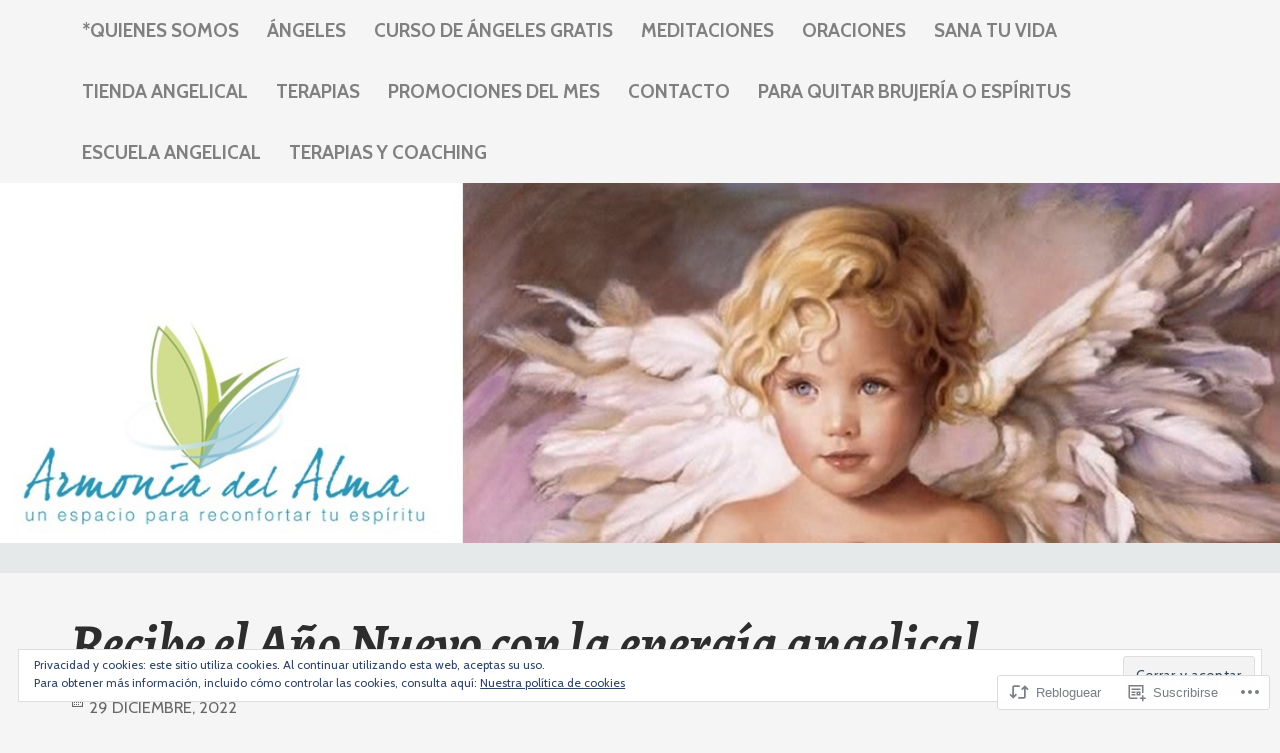

--- FILE ---
content_type: text/html; charset=UTF-8
request_url: https://armoniadelalma.mx/2022/12/29/recibe-el-ano-nuevo-con-la-energia-angelical/
body_size: 71961
content:
<!DOCTYPE html>
<html lang="es">
<head>
	<meta charset="UTF-8" />
	<meta http-equiv="Content-Type" content="text/html; charset=UTF-8" />
	<meta name="viewport" content="width=device-width, initial-scale=1.0">
	<link rel="profile" href="https://gmpg.org/xfn/11" />
	<link rel="pingback" href="https://armoniadelalma.mx/xmlrpc.php" />
	<title>Recibe el Año Nuevo con la energía angelical &#8211; Armonía del Alma</title>
<script type="text/javascript">
  WebFontConfig = {"google":{"families":["Alegreya:bi:latin,latin-ext","Cabin:r,i,b,bi:latin,latin-ext"]},"api_url":"https:\/\/fonts-api.wp.com\/css"};
  (function() {
    var wf = document.createElement('script');
    wf.src = '/wp-content/plugins/custom-fonts/js/webfont.js';
    wf.type = 'text/javascript';
    wf.async = 'true';
    var s = document.getElementsByTagName('script')[0];
    s.parentNode.insertBefore(wf, s);
	})();
</script><style id="jetpack-custom-fonts-css">.wf-active html{font-size:20.8px}.wf-active kbd, .wf-active pre, .wf-active samp{font-family:"Cabin",sans-serif;font-size:1.3em}.wf-active small{font-size:104%}.wf-active sub, .wf-active sup{font-size:97.5%}.wf-active body{font-size:113.75%;font-family:"Cabin",sans-serif}.wf-active .topics strong, .wf-active .main-tabs li, .wf-active header, .wf-active .main article .post-meta-data{font-family:"Cabin",sans-serif}.wf-active legend{font-size:14.3px}.wf-active .wp-caption .wp-caption-text{font-size:1.04em}.wf-active .entry{font-size:1.43em}.wf-active .gallery dl dd{font-size:1.04em}.wf-active ol.commentlist li.comment #respond #cancel-comment-reply-link, .wf-active ol.commentlist li.pingback #respond #cancel-comment-reply-link, .wf-active ol.commentlist li.trackback #respond #cancel-comment-reply-link{font-size:1.17em}.wf-active ol.commentlist li.comment .comment-meta .comment-metadata, .wf-active ol.commentlist li.pingback .comment-meta .comment-metadata, .wf-active ol.commentlist li.trackback .comment-meta .comment-metadata{font-size:1.04em}.wf-active #respond p.logged-in-as{font-size:1.17em}.wf-active #respond p.form-allowed-tags{font-size:0.91em}.wf-active input[type=submit]{font-size:1.17em}.wf-active .main .contributor a.contributor-posts-link{font-size:1.17em}.wf-active .masthead .menu li a, .wf-active .masthead .menu li a:visited{font-size:1.04em}.wf-active .topics{font-size:1.17em}.wf-active .trending .blurbs li{font-size:1.04em}.wf-active .trending .blurbs .comments{font-size:1.105em}.wf-active .main-tabs a, .wf-active .main-tabs a:visited{font-size:1.105em}@media screen and (max-width: 1140px){.wf-active .summary-main .summary:nth-of-type(1) h3{font-size:2.145em}}.wf-active .summary-main .summary.post-summary-1 p{font-size:1.495em}.wf-active .main article .post-meta-data{font-size:0.91em}.wf-active p.comment-awaiting-moderation{font-size:1.56em}.wf-active .single.themes-sidebar1-active .entry{font-size:1.43em}.wf-active b.fn{font-size:1.82em}.wf-active .page-title span{font-size:0.65em}.wf-active .taxonomies a{font-size:1.105em}.wf-active .footer-wrap{font-size:1.105em}.wf-active .post-summary-2 h3, .wf-active .post-summary-3 h3, .wf-active .post-summary-4 h3, .wf-active .post-summary-5 h3, .wf-active .trending .blurbs h3, .wf-active .postnav h5{font-family:"Alegreya",serif;font-style:italic;font-weight:700}.wf-active h1{font-style:italic;font-weight:700}.wf-active h2{font-style:italic;font-weight:700}.wf-active h3{font-style:italic;font-weight:700}.wf-active h4{font-style:italic;font-weight:700}.wf-active h5{font-style:italic;font-weight:700}.wf-active h6{font-style:italic;font-weight:700}.wf-active h1, .wf-active h2, .wf-active h3, .wf-active h4, .wf-active h5, .wf-active h6{font-weight:700;font-family:"Alegreya",serif;font-style:italic}.wf-active h3#comments{font-weight:700;font-style:italic}.wf-active h3#reply-title{font-weight:700;font-style:italic}.wf-active .main div.sharedaddy h3{font-style:italic;font-weight:700}.wf-active .branding h1.logo{font-style:italic;font-weight:700}.wf-active .branding h2.site-desc{font-style:italic;font-weight:700}.wf-active .summary-main .summary.post-summary-1 h3{font-weight:700;font-style:italic}.wf-active h1.entry-title{font-weight:700;font-style:italic}.wf-active .page-title h1.entry-title{font-weight:700;font-style:italic}.wf-active .topics .trending-title{font-weight:700;font-style:italic}.wf-active .trending .blurbs li h3{font-style:italic;font-weight:700}.wf-active .summary h2{font-family:"Alegreya",serif;font-weight:700;font-style:italic}.wf-active .summary h3{font-family:"Alegreya",serif;font-weight:700;font-style:italic}.wf-active .summary-main .summary:nth-of-type(1) h3{font-family:"Alegreya",serif;font-weight:700;font-style:italic}.wf-active .widget h3{font-weight:700;font-style:italic}.wf-active .postnav h5{font-weight:700;font-style:italic}</style>
<meta name='robots' content='max-image-preview:large' />

<!-- Async WordPress.com Remote Login -->
<script id="wpcom_remote_login_js">
var wpcom_remote_login_extra_auth = '';
function wpcom_remote_login_remove_dom_node_id( element_id ) {
	var dom_node = document.getElementById( element_id );
	if ( dom_node ) { dom_node.parentNode.removeChild( dom_node ); }
}
function wpcom_remote_login_remove_dom_node_classes( class_name ) {
	var dom_nodes = document.querySelectorAll( '.' + class_name );
	for ( var i = 0; i < dom_nodes.length; i++ ) {
		dom_nodes[ i ].parentNode.removeChild( dom_nodes[ i ] );
	}
}
function wpcom_remote_login_final_cleanup() {
	wpcom_remote_login_remove_dom_node_classes( "wpcom_remote_login_msg" );
	wpcom_remote_login_remove_dom_node_id( "wpcom_remote_login_key" );
	wpcom_remote_login_remove_dom_node_id( "wpcom_remote_login_validate" );
	wpcom_remote_login_remove_dom_node_id( "wpcom_remote_login_js" );
	wpcom_remote_login_remove_dom_node_id( "wpcom_request_access_iframe" );
	wpcom_remote_login_remove_dom_node_id( "wpcom_request_access_styles" );
}

// Watch for messages back from the remote login
window.addEventListener( "message", function( e ) {
	if ( e.origin === "https://r-login.wordpress.com" ) {
		var data = {};
		try {
			data = JSON.parse( e.data );
		} catch( e ) {
			wpcom_remote_login_final_cleanup();
			return;
		}

		if ( data.msg === 'LOGIN' ) {
			// Clean up the login check iframe
			wpcom_remote_login_remove_dom_node_id( "wpcom_remote_login_key" );

			var id_regex = new RegExp( /^[0-9]+$/ );
			var token_regex = new RegExp( /^.*|.*|.*$/ );
			if (
				token_regex.test( data.token )
				&& id_regex.test( data.wpcomid )
			) {
				// We have everything we need to ask for a login
				var script = document.createElement( "script" );
				script.setAttribute( "id", "wpcom_remote_login_validate" );
				script.src = '/remote-login.php?wpcom_remote_login=validate'
					+ '&wpcomid=' + data.wpcomid
					+ '&token=' + encodeURIComponent( data.token )
					+ '&host=' + window.location.protocol
					+ '//' + window.location.hostname
					+ '&postid=36522'
					+ '&is_singular=1';
				document.body.appendChild( script );
			}

			return;
		}

		// Safari ITP, not logged in, so redirect
		if ( data.msg === 'LOGIN-REDIRECT' ) {
			window.location = 'https://wordpress.com/log-in?redirect_to=' + window.location.href;
			return;
		}

		// Safari ITP, storage access failed, remove the request
		if ( data.msg === 'LOGIN-REMOVE' ) {
			var css_zap = 'html { -webkit-transition: margin-top 1s; transition: margin-top 1s; } /* 9001 */ html { margin-top: 0 !important; } * html body { margin-top: 0 !important; } @media screen and ( max-width: 782px ) { html { margin-top: 0 !important; } * html body { margin-top: 0 !important; } }';
			var style_zap = document.createElement( 'style' );
			style_zap.type = 'text/css';
			style_zap.appendChild( document.createTextNode( css_zap ) );
			document.body.appendChild( style_zap );

			var e = document.getElementById( 'wpcom_request_access_iframe' );
			e.parentNode.removeChild( e );

			document.cookie = 'wordpress_com_login_access=denied; path=/; max-age=31536000';

			return;
		}

		// Safari ITP
		if ( data.msg === 'REQUEST_ACCESS' ) {
			console.log( 'request access: safari' );

			// Check ITP iframe enable/disable knob
			if ( wpcom_remote_login_extra_auth !== 'safari_itp_iframe' ) {
				return;
			}

			// If we are in a "private window" there is no ITP.
			var private_window = false;
			try {
				var opendb = window.openDatabase( null, null, null, null );
			} catch( e ) {
				private_window = true;
			}

			if ( private_window ) {
				console.log( 'private window' );
				return;
			}

			var iframe = document.createElement( 'iframe' );
			iframe.id = 'wpcom_request_access_iframe';
			iframe.setAttribute( 'scrolling', 'no' );
			iframe.setAttribute( 'sandbox', 'allow-storage-access-by-user-activation allow-scripts allow-same-origin allow-top-navigation-by-user-activation' );
			iframe.src = 'https://r-login.wordpress.com/remote-login.php?wpcom_remote_login=request_access&origin=' + encodeURIComponent( data.origin ) + '&wpcomid=' + encodeURIComponent( data.wpcomid );

			var css = 'html { -webkit-transition: margin-top 1s; transition: margin-top 1s; } /* 9001 */ html { margin-top: 46px !important; } * html body { margin-top: 46px !important; } @media screen and ( max-width: 660px ) { html { margin-top: 71px !important; } * html body { margin-top: 71px !important; } #wpcom_request_access_iframe { display: block; height: 71px !important; } } #wpcom_request_access_iframe { border: 0px; height: 46px; position: fixed; top: 0; left: 0; width: 100%; min-width: 100%; z-index: 99999; background: #23282d; } ';

			var style = document.createElement( 'style' );
			style.type = 'text/css';
			style.id = 'wpcom_request_access_styles';
			style.appendChild( document.createTextNode( css ) );
			document.body.appendChild( style );

			document.body.appendChild( iframe );
		}

		if ( data.msg === 'DONE' ) {
			wpcom_remote_login_final_cleanup();
		}
	}
}, false );

// Inject the remote login iframe after the page has had a chance to load
// more critical resources
window.addEventListener( "DOMContentLoaded", function( e ) {
	var iframe = document.createElement( "iframe" );
	iframe.style.display = "none";
	iframe.setAttribute( "scrolling", "no" );
	iframe.setAttribute( "id", "wpcom_remote_login_key" );
	iframe.src = "https://r-login.wordpress.com/remote-login.php"
		+ "?wpcom_remote_login=key"
		+ "&origin=aHR0cHM6Ly9hcm1vbmlhZGVsYWxtYS5teA%3D%3D"
		+ "&wpcomid=20237238"
		+ "&time=" + Math.floor( Date.now() / 1000 );
	document.body.appendChild( iframe );
}, false );
</script>
<link rel='dns-prefetch' href='//s0.wp.com' />
<link rel="alternate" type="application/rss+xml" title="Armonía del Alma &raquo; Feed" href="https://armoniadelalma.mx/feed/" />
<link rel="alternate" type="application/rss+xml" title="Armonía del Alma &raquo; Feed de los comentarios" href="https://armoniadelalma.mx/comments/feed/" />
	<script type="text/javascript">
		/* <![CDATA[ */
		function addLoadEvent(func) {
			var oldonload = window.onload;
			if (typeof window.onload != 'function') {
				window.onload = func;
			} else {
				window.onload = function () {
					oldonload();
					func();
				}
			}
		}
		/* ]]> */
	</script>
	<link crossorigin='anonymous' rel='stylesheet' id='all-css-0-1' href='/_static/??-eJxtzEkKgDAQRNELGZs4EDfiWUJsxMzYHby+RARB3BQ8KD6cWZgUGSNDKCL7su2RwCJnbdxjCCnVWYtHggO9ZlxFTsQftYaogf+k3x2+4Vv1voRZqrHvpkHJwV5glDTa&cssminify=yes' type='text/css' media='all' />
<style id='wp-emoji-styles-inline-css'>

	img.wp-smiley, img.emoji {
		display: inline !important;
		border: none !important;
		box-shadow: none !important;
		height: 1em !important;
		width: 1em !important;
		margin: 0 0.07em !important;
		vertical-align: -0.1em !important;
		background: none !important;
		padding: 0 !important;
	}
/*# sourceURL=wp-emoji-styles-inline-css */
</style>
<link crossorigin='anonymous' rel='stylesheet' id='all-css-2-1' href='/wp-content/plugins/gutenberg-core/v22.2.0/build/styles/block-library/style.css?m=1764855221i&cssminify=yes' type='text/css' media='all' />
<style id='wp-block-library-inline-css'>
.has-text-align-justify {
	text-align:justify;
}
.has-text-align-justify{text-align:justify;}

/*# sourceURL=wp-block-library-inline-css */
</style><style id='wp-block-paragraph-inline-css'>
.is-small-text{font-size:.875em}.is-regular-text{font-size:1em}.is-large-text{font-size:2.25em}.is-larger-text{font-size:3em}.has-drop-cap:not(:focus):first-letter{float:left;font-size:8.4em;font-style:normal;font-weight:100;line-height:.68;margin:.05em .1em 0 0;text-transform:uppercase}body.rtl .has-drop-cap:not(:focus):first-letter{float:none;margin-left:.1em}p.has-drop-cap.has-background{overflow:hidden}:root :where(p.has-background){padding:1.25em 2.375em}:where(p.has-text-color:not(.has-link-color)) a{color:inherit}p.has-text-align-left[style*="writing-mode:vertical-lr"],p.has-text-align-right[style*="writing-mode:vertical-rl"]{rotate:180deg}
/*# sourceURL=/wp-content/plugins/gutenberg-core/v22.2.0/build/styles/block-library/paragraph/style.css */
</style>
<style id='wp-block-heading-inline-css'>
h1:where(.wp-block-heading).has-background,h2:where(.wp-block-heading).has-background,h3:where(.wp-block-heading).has-background,h4:where(.wp-block-heading).has-background,h5:where(.wp-block-heading).has-background,h6:where(.wp-block-heading).has-background{padding:1.25em 2.375em}h1.has-text-align-left[style*=writing-mode]:where([style*=vertical-lr]),h1.has-text-align-right[style*=writing-mode]:where([style*=vertical-rl]),h2.has-text-align-left[style*=writing-mode]:where([style*=vertical-lr]),h2.has-text-align-right[style*=writing-mode]:where([style*=vertical-rl]),h3.has-text-align-left[style*=writing-mode]:where([style*=vertical-lr]),h3.has-text-align-right[style*=writing-mode]:where([style*=vertical-rl]),h4.has-text-align-left[style*=writing-mode]:where([style*=vertical-lr]),h4.has-text-align-right[style*=writing-mode]:where([style*=vertical-rl]),h5.has-text-align-left[style*=writing-mode]:where([style*=vertical-lr]),h5.has-text-align-right[style*=writing-mode]:where([style*=vertical-rl]),h6.has-text-align-left[style*=writing-mode]:where([style*=vertical-lr]),h6.has-text-align-right[style*=writing-mode]:where([style*=vertical-rl]){rotate:180deg}
/*# sourceURL=/wp-content/plugins/gutenberg-core/v22.2.0/build/styles/block-library/heading/style.css */
</style>
<style id='wp-block-image-inline-css'>
.wp-block-image>a,.wp-block-image>figure>a{display:inline-block}.wp-block-image img{box-sizing:border-box;height:auto;max-width:100%;vertical-align:bottom}@media not (prefers-reduced-motion){.wp-block-image img.hide{visibility:hidden}.wp-block-image img.show{animation:show-content-image .4s}}.wp-block-image[style*=border-radius] img,.wp-block-image[style*=border-radius]>a{border-radius:inherit}.wp-block-image.has-custom-border img{box-sizing:border-box}.wp-block-image.aligncenter{text-align:center}.wp-block-image.alignfull>a,.wp-block-image.alignwide>a{width:100%}.wp-block-image.alignfull img,.wp-block-image.alignwide img{height:auto;width:100%}.wp-block-image .aligncenter,.wp-block-image .alignleft,.wp-block-image .alignright,.wp-block-image.aligncenter,.wp-block-image.alignleft,.wp-block-image.alignright{display:table}.wp-block-image .aligncenter>figcaption,.wp-block-image .alignleft>figcaption,.wp-block-image .alignright>figcaption,.wp-block-image.aligncenter>figcaption,.wp-block-image.alignleft>figcaption,.wp-block-image.alignright>figcaption{caption-side:bottom;display:table-caption}.wp-block-image .alignleft{float:left;margin:.5em 1em .5em 0}.wp-block-image .alignright{float:right;margin:.5em 0 .5em 1em}.wp-block-image .aligncenter{margin-left:auto;margin-right:auto}.wp-block-image :where(figcaption){margin-bottom:1em;margin-top:.5em}.wp-block-image.is-style-circle-mask img{border-radius:9999px}@supports ((-webkit-mask-image:none) or (mask-image:none)) or (-webkit-mask-image:none){.wp-block-image.is-style-circle-mask img{border-radius:0;-webkit-mask-image:url('data:image/svg+xml;utf8,<svg viewBox="0 0 100 100" xmlns="http://www.w3.org/2000/svg"><circle cx="50" cy="50" r="50"/></svg>');mask-image:url('data:image/svg+xml;utf8,<svg viewBox="0 0 100 100" xmlns="http://www.w3.org/2000/svg"><circle cx="50" cy="50" r="50"/></svg>');mask-mode:alpha;-webkit-mask-position:center;mask-position:center;-webkit-mask-repeat:no-repeat;mask-repeat:no-repeat;-webkit-mask-size:contain;mask-size:contain}}:root :where(.wp-block-image.is-style-rounded img,.wp-block-image .is-style-rounded img){border-radius:9999px}.wp-block-image figure{margin:0}.wp-lightbox-container{display:flex;flex-direction:column;position:relative}.wp-lightbox-container img{cursor:zoom-in}.wp-lightbox-container img:hover+button{opacity:1}.wp-lightbox-container button{align-items:center;backdrop-filter:blur(16px) saturate(180%);background-color:#5a5a5a40;border:none;border-radius:4px;cursor:zoom-in;display:flex;height:20px;justify-content:center;opacity:0;padding:0;position:absolute;right:16px;text-align:center;top:16px;width:20px;z-index:100}@media not (prefers-reduced-motion){.wp-lightbox-container button{transition:opacity .2s ease}}.wp-lightbox-container button:focus-visible{outline:3px auto #5a5a5a40;outline:3px auto -webkit-focus-ring-color;outline-offset:3px}.wp-lightbox-container button:hover{cursor:pointer;opacity:1}.wp-lightbox-container button:focus{opacity:1}.wp-lightbox-container button:focus,.wp-lightbox-container button:hover,.wp-lightbox-container button:not(:hover):not(:active):not(.has-background){background-color:#5a5a5a40;border:none}.wp-lightbox-overlay{box-sizing:border-box;cursor:zoom-out;height:100vh;left:0;overflow:hidden;position:fixed;top:0;visibility:hidden;width:100%;z-index:100000}.wp-lightbox-overlay .close-button{align-items:center;cursor:pointer;display:flex;justify-content:center;min-height:40px;min-width:40px;padding:0;position:absolute;right:calc(env(safe-area-inset-right) + 16px);top:calc(env(safe-area-inset-top) + 16px);z-index:5000000}.wp-lightbox-overlay .close-button:focus,.wp-lightbox-overlay .close-button:hover,.wp-lightbox-overlay .close-button:not(:hover):not(:active):not(.has-background){background:none;border:none}.wp-lightbox-overlay .lightbox-image-container{height:var(--wp--lightbox-container-height);left:50%;overflow:hidden;position:absolute;top:50%;transform:translate(-50%,-50%);transform-origin:top left;width:var(--wp--lightbox-container-width);z-index:9999999999}.wp-lightbox-overlay .wp-block-image{align-items:center;box-sizing:border-box;display:flex;height:100%;justify-content:center;margin:0;position:relative;transform-origin:0 0;width:100%;z-index:3000000}.wp-lightbox-overlay .wp-block-image img{height:var(--wp--lightbox-image-height);min-height:var(--wp--lightbox-image-height);min-width:var(--wp--lightbox-image-width);width:var(--wp--lightbox-image-width)}.wp-lightbox-overlay .wp-block-image figcaption{display:none}.wp-lightbox-overlay button{background:none;border:none}.wp-lightbox-overlay .scrim{background-color:#fff;height:100%;opacity:.9;position:absolute;width:100%;z-index:2000000}.wp-lightbox-overlay.active{visibility:visible}@media not (prefers-reduced-motion){.wp-lightbox-overlay.active{animation:turn-on-visibility .25s both}.wp-lightbox-overlay.active img{animation:turn-on-visibility .35s both}.wp-lightbox-overlay.show-closing-animation:not(.active){animation:turn-off-visibility .35s both}.wp-lightbox-overlay.show-closing-animation:not(.active) img{animation:turn-off-visibility .25s both}.wp-lightbox-overlay.zoom.active{animation:none;opacity:1;visibility:visible}.wp-lightbox-overlay.zoom.active .lightbox-image-container{animation:lightbox-zoom-in .4s}.wp-lightbox-overlay.zoom.active .lightbox-image-container img{animation:none}.wp-lightbox-overlay.zoom.active .scrim{animation:turn-on-visibility .4s forwards}.wp-lightbox-overlay.zoom.show-closing-animation:not(.active){animation:none}.wp-lightbox-overlay.zoom.show-closing-animation:not(.active) .lightbox-image-container{animation:lightbox-zoom-out .4s}.wp-lightbox-overlay.zoom.show-closing-animation:not(.active) .lightbox-image-container img{animation:none}.wp-lightbox-overlay.zoom.show-closing-animation:not(.active) .scrim{animation:turn-off-visibility .4s forwards}}@keyframes show-content-image{0%{visibility:hidden}99%{visibility:hidden}to{visibility:visible}}@keyframes turn-on-visibility{0%{opacity:0}to{opacity:1}}@keyframes turn-off-visibility{0%{opacity:1;visibility:visible}99%{opacity:0;visibility:visible}to{opacity:0;visibility:hidden}}@keyframes lightbox-zoom-in{0%{transform:translate(calc((-100vw + var(--wp--lightbox-scrollbar-width))/2 + var(--wp--lightbox-initial-left-position)),calc(-50vh + var(--wp--lightbox-initial-top-position))) scale(var(--wp--lightbox-scale))}to{transform:translate(-50%,-50%) scale(1)}}@keyframes lightbox-zoom-out{0%{transform:translate(-50%,-50%) scale(1);visibility:visible}99%{visibility:visible}to{transform:translate(calc((-100vw + var(--wp--lightbox-scrollbar-width))/2 + var(--wp--lightbox-initial-left-position)),calc(-50vh + var(--wp--lightbox-initial-top-position))) scale(var(--wp--lightbox-scale));visibility:hidden}}
/*# sourceURL=/wp-content/plugins/gutenberg-core/v22.2.0/build/styles/block-library/image/style.css */
</style>
<style id='wp-block-list-inline-css'>
ol,ul{box-sizing:border-box}:root :where(.wp-block-list.has-background){padding:1.25em 2.375em}
/*# sourceURL=/wp-content/plugins/gutenberg-core/v22.2.0/build/styles/block-library/list/style.css */
</style>
<style id='wp-block-media-text-inline-css'>
.wp-block-media-text{box-sizing:border-box;direction:ltr;display:grid;grid-template-columns:50% 1fr;grid-template-rows:auto}.wp-block-media-text.has-media-on-the-right{grid-template-columns:1fr 50%}.wp-block-media-text.is-vertically-aligned-top>.wp-block-media-text__content,.wp-block-media-text.is-vertically-aligned-top>.wp-block-media-text__media{align-self:start}.wp-block-media-text.is-vertically-aligned-center>.wp-block-media-text__content,.wp-block-media-text.is-vertically-aligned-center>.wp-block-media-text__media,.wp-block-media-text>.wp-block-media-text__content,.wp-block-media-text>.wp-block-media-text__media{align-self:center}.wp-block-media-text.is-vertically-aligned-bottom>.wp-block-media-text__content,.wp-block-media-text.is-vertically-aligned-bottom>.wp-block-media-text__media{align-self:end}.wp-block-media-text>.wp-block-media-text__media{grid-column:1;grid-row:1;margin:0}.wp-block-media-text>.wp-block-media-text__content{direction:ltr;grid-column:2;grid-row:1;padding:0 8%;word-break:break-word}.wp-block-media-text.has-media-on-the-right>.wp-block-media-text__media{grid-column:2;grid-row:1}.wp-block-media-text.has-media-on-the-right>.wp-block-media-text__content{grid-column:1;grid-row:1}.wp-block-media-text__media a{display:block}.wp-block-media-text__media img,.wp-block-media-text__media video{height:auto;max-width:unset;vertical-align:middle;width:100%}.wp-block-media-text.is-image-fill>.wp-block-media-text__media{background-size:cover;height:100%;min-height:250px}.wp-block-media-text.is-image-fill>.wp-block-media-text__media>a{display:block;height:100%}.wp-block-media-text.is-image-fill>.wp-block-media-text__media img{clip:rect(0,0,0,0);border:0;height:1px;margin:-1px;overflow:hidden;padding:0;position:absolute;width:1px}.wp-block-media-text.is-image-fill-element>.wp-block-media-text__media{height:100%;min-height:250px}.wp-block-media-text.is-image-fill-element>.wp-block-media-text__media>a{display:block;height:100%}.wp-block-media-text.is-image-fill-element>.wp-block-media-text__media img{height:100%;object-fit:cover;width:100%}@media (max-width:600px){.wp-block-media-text.is-stacked-on-mobile{grid-template-columns:100%!important}.wp-block-media-text.is-stacked-on-mobile>.wp-block-media-text__media{grid-column:1;grid-row:1}.wp-block-media-text.is-stacked-on-mobile>.wp-block-media-text__content{grid-column:1;grid-row:2}}
/*# sourceURL=/wp-content/plugins/gutenberg-core/v22.2.0/build/styles/block-library/media-text/style.css */
</style>
<style id='wp-block-search-inline-css'>
.wp-block-search__button{margin-left:10px;word-break:normal}.wp-block-search__button.has-icon{line-height:0}.wp-block-search__button svg{fill:currentColor;height:1.25em;min-height:24px;min-width:24px;vertical-align:text-bottom;width:1.25em}:where(.wp-block-search__button){border:1px solid #ccc;padding:6px 10px}.wp-block-search__inside-wrapper{display:flex;flex:auto;flex-wrap:nowrap;max-width:100%}.wp-block-search__label{width:100%}.wp-block-search.wp-block-search__button-only .wp-block-search__button{box-sizing:border-box;display:flex;flex-shrink:0;justify-content:center;margin-left:0;max-width:100%}.wp-block-search.wp-block-search__button-only .wp-block-search__inside-wrapper{min-width:0!important;transition-property:width}.wp-block-search.wp-block-search__button-only .wp-block-search__input{flex-basis:100%;transition-duration:.3s}.wp-block-search.wp-block-search__button-only.wp-block-search__searchfield-hidden,.wp-block-search.wp-block-search__button-only.wp-block-search__searchfield-hidden .wp-block-search__inside-wrapper{overflow:hidden}.wp-block-search.wp-block-search__button-only.wp-block-search__searchfield-hidden .wp-block-search__input{border-left-width:0!important;border-right-width:0!important;flex-basis:0;flex-grow:0;margin:0;min-width:0!important;padding-left:0!important;padding-right:0!important;width:0!important}:where(.wp-block-search__input){appearance:none;border:1px solid #949494;flex-grow:1;font-family:inherit;font-size:inherit;font-style:inherit;font-weight:inherit;letter-spacing:inherit;line-height:inherit;margin-left:0;margin-right:0;min-width:3rem;padding:8px;text-decoration:unset!important;text-transform:inherit}:where(.wp-block-search__button-inside .wp-block-search__inside-wrapper){background-color:#fff;border:1px solid #949494;box-sizing:border-box;padding:4px}:where(.wp-block-search__button-inside .wp-block-search__inside-wrapper) .wp-block-search__input{border:none;border-radius:0;padding:0 4px}:where(.wp-block-search__button-inside .wp-block-search__inside-wrapper) .wp-block-search__input:focus{outline:none}:where(.wp-block-search__button-inside .wp-block-search__inside-wrapper) :where(.wp-block-search__button){padding:4px 8px}.wp-block-search.aligncenter .wp-block-search__inside-wrapper{margin:auto}.wp-block[data-align=right] .wp-block-search.wp-block-search__button-only .wp-block-search__inside-wrapper{float:right}
/*# sourceURL=/wp-content/plugins/gutenberg-core/v22.2.0/build/styles/block-library/search/style.css */
</style>
<style id='global-styles-inline-css'>
:root{--wp--preset--aspect-ratio--square: 1;--wp--preset--aspect-ratio--4-3: 4/3;--wp--preset--aspect-ratio--3-4: 3/4;--wp--preset--aspect-ratio--3-2: 3/2;--wp--preset--aspect-ratio--2-3: 2/3;--wp--preset--aspect-ratio--16-9: 16/9;--wp--preset--aspect-ratio--9-16: 9/16;--wp--preset--color--black: #000000;--wp--preset--color--cyan-bluish-gray: #abb8c3;--wp--preset--color--white: #ffffff;--wp--preset--color--pale-pink: #f78da7;--wp--preset--color--vivid-red: #cf2e2e;--wp--preset--color--luminous-vivid-orange: #ff6900;--wp--preset--color--luminous-vivid-amber: #fcb900;--wp--preset--color--light-green-cyan: #7bdcb5;--wp--preset--color--vivid-green-cyan: #00d084;--wp--preset--color--pale-cyan-blue: #8ed1fc;--wp--preset--color--vivid-cyan-blue: #0693e3;--wp--preset--color--vivid-purple: #9b51e0;--wp--preset--gradient--vivid-cyan-blue-to-vivid-purple: linear-gradient(135deg,rgb(6,147,227) 0%,rgb(155,81,224) 100%);--wp--preset--gradient--light-green-cyan-to-vivid-green-cyan: linear-gradient(135deg,rgb(122,220,180) 0%,rgb(0,208,130) 100%);--wp--preset--gradient--luminous-vivid-amber-to-luminous-vivid-orange: linear-gradient(135deg,rgb(252,185,0) 0%,rgb(255,105,0) 100%);--wp--preset--gradient--luminous-vivid-orange-to-vivid-red: linear-gradient(135deg,rgb(255,105,0) 0%,rgb(207,46,46) 100%);--wp--preset--gradient--very-light-gray-to-cyan-bluish-gray: linear-gradient(135deg,rgb(238,238,238) 0%,rgb(169,184,195) 100%);--wp--preset--gradient--cool-to-warm-spectrum: linear-gradient(135deg,rgb(74,234,220) 0%,rgb(151,120,209) 20%,rgb(207,42,186) 40%,rgb(238,44,130) 60%,rgb(251,105,98) 80%,rgb(254,248,76) 100%);--wp--preset--gradient--blush-light-purple: linear-gradient(135deg,rgb(255,206,236) 0%,rgb(152,150,240) 100%);--wp--preset--gradient--blush-bordeaux: linear-gradient(135deg,rgb(254,205,165) 0%,rgb(254,45,45) 50%,rgb(107,0,62) 100%);--wp--preset--gradient--luminous-dusk: linear-gradient(135deg,rgb(255,203,112) 0%,rgb(199,81,192) 50%,rgb(65,88,208) 100%);--wp--preset--gradient--pale-ocean: linear-gradient(135deg,rgb(255,245,203) 0%,rgb(182,227,212) 50%,rgb(51,167,181) 100%);--wp--preset--gradient--electric-grass: linear-gradient(135deg,rgb(202,248,128) 0%,rgb(113,206,126) 100%);--wp--preset--gradient--midnight: linear-gradient(135deg,rgb(2,3,129) 0%,rgb(40,116,252) 100%);--wp--preset--font-size--small: 13px;--wp--preset--font-size--medium: 20px;--wp--preset--font-size--large: 36px;--wp--preset--font-size--x-large: 42px;--wp--preset--font-family--albert-sans: 'Albert Sans', sans-serif;--wp--preset--font-family--alegreya: Alegreya, serif;--wp--preset--font-family--arvo: Arvo, serif;--wp--preset--font-family--bodoni-moda: 'Bodoni Moda', serif;--wp--preset--font-family--bricolage-grotesque: 'Bricolage Grotesque', sans-serif;--wp--preset--font-family--cabin: Cabin, sans-serif;--wp--preset--font-family--chivo: Chivo, sans-serif;--wp--preset--font-family--commissioner: Commissioner, sans-serif;--wp--preset--font-family--cormorant: Cormorant, serif;--wp--preset--font-family--courier-prime: 'Courier Prime', monospace;--wp--preset--font-family--crimson-pro: 'Crimson Pro', serif;--wp--preset--font-family--dm-mono: 'DM Mono', monospace;--wp--preset--font-family--dm-sans: 'DM Sans', sans-serif;--wp--preset--font-family--dm-serif-display: 'DM Serif Display', serif;--wp--preset--font-family--domine: Domine, serif;--wp--preset--font-family--eb-garamond: 'EB Garamond', serif;--wp--preset--font-family--epilogue: Epilogue, sans-serif;--wp--preset--font-family--fahkwang: Fahkwang, sans-serif;--wp--preset--font-family--figtree: Figtree, sans-serif;--wp--preset--font-family--fira-sans: 'Fira Sans', sans-serif;--wp--preset--font-family--fjalla-one: 'Fjalla One', sans-serif;--wp--preset--font-family--fraunces: Fraunces, serif;--wp--preset--font-family--gabarito: Gabarito, system-ui;--wp--preset--font-family--ibm-plex-mono: 'IBM Plex Mono', monospace;--wp--preset--font-family--ibm-plex-sans: 'IBM Plex Sans', sans-serif;--wp--preset--font-family--ibarra-real-nova: 'Ibarra Real Nova', serif;--wp--preset--font-family--instrument-serif: 'Instrument Serif', serif;--wp--preset--font-family--inter: Inter, sans-serif;--wp--preset--font-family--josefin-sans: 'Josefin Sans', sans-serif;--wp--preset--font-family--jost: Jost, sans-serif;--wp--preset--font-family--libre-baskerville: 'Libre Baskerville', serif;--wp--preset--font-family--libre-franklin: 'Libre Franklin', sans-serif;--wp--preset--font-family--literata: Literata, serif;--wp--preset--font-family--lora: Lora, serif;--wp--preset--font-family--merriweather: Merriweather, serif;--wp--preset--font-family--montserrat: Montserrat, sans-serif;--wp--preset--font-family--newsreader: Newsreader, serif;--wp--preset--font-family--noto-sans-mono: 'Noto Sans Mono', sans-serif;--wp--preset--font-family--nunito: Nunito, sans-serif;--wp--preset--font-family--open-sans: 'Open Sans', sans-serif;--wp--preset--font-family--overpass: Overpass, sans-serif;--wp--preset--font-family--pt-serif: 'PT Serif', serif;--wp--preset--font-family--petrona: Petrona, serif;--wp--preset--font-family--piazzolla: Piazzolla, serif;--wp--preset--font-family--playfair-display: 'Playfair Display', serif;--wp--preset--font-family--plus-jakarta-sans: 'Plus Jakarta Sans', sans-serif;--wp--preset--font-family--poppins: Poppins, sans-serif;--wp--preset--font-family--raleway: Raleway, sans-serif;--wp--preset--font-family--roboto: Roboto, sans-serif;--wp--preset--font-family--roboto-slab: 'Roboto Slab', serif;--wp--preset--font-family--rubik: Rubik, sans-serif;--wp--preset--font-family--rufina: Rufina, serif;--wp--preset--font-family--sora: Sora, sans-serif;--wp--preset--font-family--source-sans-3: 'Source Sans 3', sans-serif;--wp--preset--font-family--source-serif-4: 'Source Serif 4', serif;--wp--preset--font-family--space-mono: 'Space Mono', monospace;--wp--preset--font-family--syne: Syne, sans-serif;--wp--preset--font-family--texturina: Texturina, serif;--wp--preset--font-family--urbanist: Urbanist, sans-serif;--wp--preset--font-family--work-sans: 'Work Sans', sans-serif;--wp--preset--spacing--20: 0.44rem;--wp--preset--spacing--30: 0.67rem;--wp--preset--spacing--40: 1rem;--wp--preset--spacing--50: 1.5rem;--wp--preset--spacing--60: 2.25rem;--wp--preset--spacing--70: 3.38rem;--wp--preset--spacing--80: 5.06rem;--wp--preset--shadow--natural: 6px 6px 9px rgba(0, 0, 0, 0.2);--wp--preset--shadow--deep: 12px 12px 50px rgba(0, 0, 0, 0.4);--wp--preset--shadow--sharp: 6px 6px 0px rgba(0, 0, 0, 0.2);--wp--preset--shadow--outlined: 6px 6px 0px -3px rgb(255, 255, 255), 6px 6px rgb(0, 0, 0);--wp--preset--shadow--crisp: 6px 6px 0px rgb(0, 0, 0);}:where(.is-layout-flex){gap: 0.5em;}:where(.is-layout-grid){gap: 0.5em;}body .is-layout-flex{display: flex;}.is-layout-flex{flex-wrap: wrap;align-items: center;}.is-layout-flex > :is(*, div){margin: 0;}body .is-layout-grid{display: grid;}.is-layout-grid > :is(*, div){margin: 0;}:where(.wp-block-columns.is-layout-flex){gap: 2em;}:where(.wp-block-columns.is-layout-grid){gap: 2em;}:where(.wp-block-post-template.is-layout-flex){gap: 1.25em;}:where(.wp-block-post-template.is-layout-grid){gap: 1.25em;}.has-black-color{color: var(--wp--preset--color--black) !important;}.has-cyan-bluish-gray-color{color: var(--wp--preset--color--cyan-bluish-gray) !important;}.has-white-color{color: var(--wp--preset--color--white) !important;}.has-pale-pink-color{color: var(--wp--preset--color--pale-pink) !important;}.has-vivid-red-color{color: var(--wp--preset--color--vivid-red) !important;}.has-luminous-vivid-orange-color{color: var(--wp--preset--color--luminous-vivid-orange) !important;}.has-luminous-vivid-amber-color{color: var(--wp--preset--color--luminous-vivid-amber) !important;}.has-light-green-cyan-color{color: var(--wp--preset--color--light-green-cyan) !important;}.has-vivid-green-cyan-color{color: var(--wp--preset--color--vivid-green-cyan) !important;}.has-pale-cyan-blue-color{color: var(--wp--preset--color--pale-cyan-blue) !important;}.has-vivid-cyan-blue-color{color: var(--wp--preset--color--vivid-cyan-blue) !important;}.has-vivid-purple-color{color: var(--wp--preset--color--vivid-purple) !important;}.has-black-background-color{background-color: var(--wp--preset--color--black) !important;}.has-cyan-bluish-gray-background-color{background-color: var(--wp--preset--color--cyan-bluish-gray) !important;}.has-white-background-color{background-color: var(--wp--preset--color--white) !important;}.has-pale-pink-background-color{background-color: var(--wp--preset--color--pale-pink) !important;}.has-vivid-red-background-color{background-color: var(--wp--preset--color--vivid-red) !important;}.has-luminous-vivid-orange-background-color{background-color: var(--wp--preset--color--luminous-vivid-orange) !important;}.has-luminous-vivid-amber-background-color{background-color: var(--wp--preset--color--luminous-vivid-amber) !important;}.has-light-green-cyan-background-color{background-color: var(--wp--preset--color--light-green-cyan) !important;}.has-vivid-green-cyan-background-color{background-color: var(--wp--preset--color--vivid-green-cyan) !important;}.has-pale-cyan-blue-background-color{background-color: var(--wp--preset--color--pale-cyan-blue) !important;}.has-vivid-cyan-blue-background-color{background-color: var(--wp--preset--color--vivid-cyan-blue) !important;}.has-vivid-purple-background-color{background-color: var(--wp--preset--color--vivid-purple) !important;}.has-black-border-color{border-color: var(--wp--preset--color--black) !important;}.has-cyan-bluish-gray-border-color{border-color: var(--wp--preset--color--cyan-bluish-gray) !important;}.has-white-border-color{border-color: var(--wp--preset--color--white) !important;}.has-pale-pink-border-color{border-color: var(--wp--preset--color--pale-pink) !important;}.has-vivid-red-border-color{border-color: var(--wp--preset--color--vivid-red) !important;}.has-luminous-vivid-orange-border-color{border-color: var(--wp--preset--color--luminous-vivid-orange) !important;}.has-luminous-vivid-amber-border-color{border-color: var(--wp--preset--color--luminous-vivid-amber) !important;}.has-light-green-cyan-border-color{border-color: var(--wp--preset--color--light-green-cyan) !important;}.has-vivid-green-cyan-border-color{border-color: var(--wp--preset--color--vivid-green-cyan) !important;}.has-pale-cyan-blue-border-color{border-color: var(--wp--preset--color--pale-cyan-blue) !important;}.has-vivid-cyan-blue-border-color{border-color: var(--wp--preset--color--vivid-cyan-blue) !important;}.has-vivid-purple-border-color{border-color: var(--wp--preset--color--vivid-purple) !important;}.has-vivid-cyan-blue-to-vivid-purple-gradient-background{background: var(--wp--preset--gradient--vivid-cyan-blue-to-vivid-purple) !important;}.has-light-green-cyan-to-vivid-green-cyan-gradient-background{background: var(--wp--preset--gradient--light-green-cyan-to-vivid-green-cyan) !important;}.has-luminous-vivid-amber-to-luminous-vivid-orange-gradient-background{background: var(--wp--preset--gradient--luminous-vivid-amber-to-luminous-vivid-orange) !important;}.has-luminous-vivid-orange-to-vivid-red-gradient-background{background: var(--wp--preset--gradient--luminous-vivid-orange-to-vivid-red) !important;}.has-very-light-gray-to-cyan-bluish-gray-gradient-background{background: var(--wp--preset--gradient--very-light-gray-to-cyan-bluish-gray) !important;}.has-cool-to-warm-spectrum-gradient-background{background: var(--wp--preset--gradient--cool-to-warm-spectrum) !important;}.has-blush-light-purple-gradient-background{background: var(--wp--preset--gradient--blush-light-purple) !important;}.has-blush-bordeaux-gradient-background{background: var(--wp--preset--gradient--blush-bordeaux) !important;}.has-luminous-dusk-gradient-background{background: var(--wp--preset--gradient--luminous-dusk) !important;}.has-pale-ocean-gradient-background{background: var(--wp--preset--gradient--pale-ocean) !important;}.has-electric-grass-gradient-background{background: var(--wp--preset--gradient--electric-grass) !important;}.has-midnight-gradient-background{background: var(--wp--preset--gradient--midnight) !important;}.has-small-font-size{font-size: var(--wp--preset--font-size--small) !important;}.has-medium-font-size{font-size: var(--wp--preset--font-size--medium) !important;}.has-large-font-size{font-size: var(--wp--preset--font-size--large) !important;}.has-x-large-font-size{font-size: var(--wp--preset--font-size--x-large) !important;}.has-albert-sans-font-family{font-family: var(--wp--preset--font-family--albert-sans) !important;}.has-alegreya-font-family{font-family: var(--wp--preset--font-family--alegreya) !important;}.has-arvo-font-family{font-family: var(--wp--preset--font-family--arvo) !important;}.has-bodoni-moda-font-family{font-family: var(--wp--preset--font-family--bodoni-moda) !important;}.has-bricolage-grotesque-font-family{font-family: var(--wp--preset--font-family--bricolage-grotesque) !important;}.has-cabin-font-family{font-family: var(--wp--preset--font-family--cabin) !important;}.has-chivo-font-family{font-family: var(--wp--preset--font-family--chivo) !important;}.has-commissioner-font-family{font-family: var(--wp--preset--font-family--commissioner) !important;}.has-cormorant-font-family{font-family: var(--wp--preset--font-family--cormorant) !important;}.has-courier-prime-font-family{font-family: var(--wp--preset--font-family--courier-prime) !important;}.has-crimson-pro-font-family{font-family: var(--wp--preset--font-family--crimson-pro) !important;}.has-dm-mono-font-family{font-family: var(--wp--preset--font-family--dm-mono) !important;}.has-dm-sans-font-family{font-family: var(--wp--preset--font-family--dm-sans) !important;}.has-dm-serif-display-font-family{font-family: var(--wp--preset--font-family--dm-serif-display) !important;}.has-domine-font-family{font-family: var(--wp--preset--font-family--domine) !important;}.has-eb-garamond-font-family{font-family: var(--wp--preset--font-family--eb-garamond) !important;}.has-epilogue-font-family{font-family: var(--wp--preset--font-family--epilogue) !important;}.has-fahkwang-font-family{font-family: var(--wp--preset--font-family--fahkwang) !important;}.has-figtree-font-family{font-family: var(--wp--preset--font-family--figtree) !important;}.has-fira-sans-font-family{font-family: var(--wp--preset--font-family--fira-sans) !important;}.has-fjalla-one-font-family{font-family: var(--wp--preset--font-family--fjalla-one) !important;}.has-fraunces-font-family{font-family: var(--wp--preset--font-family--fraunces) !important;}.has-gabarito-font-family{font-family: var(--wp--preset--font-family--gabarito) !important;}.has-ibm-plex-mono-font-family{font-family: var(--wp--preset--font-family--ibm-plex-mono) !important;}.has-ibm-plex-sans-font-family{font-family: var(--wp--preset--font-family--ibm-plex-sans) !important;}.has-ibarra-real-nova-font-family{font-family: var(--wp--preset--font-family--ibarra-real-nova) !important;}.has-instrument-serif-font-family{font-family: var(--wp--preset--font-family--instrument-serif) !important;}.has-inter-font-family{font-family: var(--wp--preset--font-family--inter) !important;}.has-josefin-sans-font-family{font-family: var(--wp--preset--font-family--josefin-sans) !important;}.has-jost-font-family{font-family: var(--wp--preset--font-family--jost) !important;}.has-libre-baskerville-font-family{font-family: var(--wp--preset--font-family--libre-baskerville) !important;}.has-libre-franklin-font-family{font-family: var(--wp--preset--font-family--libre-franklin) !important;}.has-literata-font-family{font-family: var(--wp--preset--font-family--literata) !important;}.has-lora-font-family{font-family: var(--wp--preset--font-family--lora) !important;}.has-merriweather-font-family{font-family: var(--wp--preset--font-family--merriweather) !important;}.has-montserrat-font-family{font-family: var(--wp--preset--font-family--montserrat) !important;}.has-newsreader-font-family{font-family: var(--wp--preset--font-family--newsreader) !important;}.has-noto-sans-mono-font-family{font-family: var(--wp--preset--font-family--noto-sans-mono) !important;}.has-nunito-font-family{font-family: var(--wp--preset--font-family--nunito) !important;}.has-open-sans-font-family{font-family: var(--wp--preset--font-family--open-sans) !important;}.has-overpass-font-family{font-family: var(--wp--preset--font-family--overpass) !important;}.has-pt-serif-font-family{font-family: var(--wp--preset--font-family--pt-serif) !important;}.has-petrona-font-family{font-family: var(--wp--preset--font-family--petrona) !important;}.has-piazzolla-font-family{font-family: var(--wp--preset--font-family--piazzolla) !important;}.has-playfair-display-font-family{font-family: var(--wp--preset--font-family--playfair-display) !important;}.has-plus-jakarta-sans-font-family{font-family: var(--wp--preset--font-family--plus-jakarta-sans) !important;}.has-poppins-font-family{font-family: var(--wp--preset--font-family--poppins) !important;}.has-raleway-font-family{font-family: var(--wp--preset--font-family--raleway) !important;}.has-roboto-font-family{font-family: var(--wp--preset--font-family--roboto) !important;}.has-roboto-slab-font-family{font-family: var(--wp--preset--font-family--roboto-slab) !important;}.has-rubik-font-family{font-family: var(--wp--preset--font-family--rubik) !important;}.has-rufina-font-family{font-family: var(--wp--preset--font-family--rufina) !important;}.has-sora-font-family{font-family: var(--wp--preset--font-family--sora) !important;}.has-source-sans-3-font-family{font-family: var(--wp--preset--font-family--source-sans-3) !important;}.has-source-serif-4-font-family{font-family: var(--wp--preset--font-family--source-serif-4) !important;}.has-space-mono-font-family{font-family: var(--wp--preset--font-family--space-mono) !important;}.has-syne-font-family{font-family: var(--wp--preset--font-family--syne) !important;}.has-texturina-font-family{font-family: var(--wp--preset--font-family--texturina) !important;}.has-urbanist-font-family{font-family: var(--wp--preset--font-family--urbanist) !important;}.has-work-sans-font-family{font-family: var(--wp--preset--font-family--work-sans) !important;}
/*# sourceURL=global-styles-inline-css */
</style>

<style id='classic-theme-styles-inline-css'>
/*! This file is auto-generated */
.wp-block-button__link{color:#fff;background-color:#32373c;border-radius:9999px;box-shadow:none;text-decoration:none;padding:calc(.667em + 2px) calc(1.333em + 2px);font-size:1.125em}.wp-block-file__button{background:#32373c;color:#fff;text-decoration:none}
/*# sourceURL=/wp-includes/css/classic-themes.min.css */
</style>
<link crossorigin='anonymous' rel='stylesheet' id='all-css-4-1' href='/_static/??-eJyVkN1uwjAMRl9orlXWCW7QHmVKgxcCcRLF7tDefuZHoxKoEnd24vPlxHiq4EtWyoo1TSFmQV/GVPxRcNX1m64HiVwTQaOfbsBdFP2fANHfRJ0XecNZkO6JSbA24jgxjuTsBi+zli6CtItaGlxDHnCe4K7SyM65Oj1PsIGOkqVnXcJO1RgYRzMQgZsHXLVet33+ydlzB9Lq/PHWIxfjv2L2GChTi0bI83IptJGtJ1gZLhL3dgkKVMCW6jSawryB7+RiO6OfvO3XH++rzbDuh8Mfxie/6Q==&cssminify=yes' type='text/css' media='all' />
<style id='beacon-style-inline-css'>
.tax-categories, .tax-tags, .post-meta-data .author { clip: rect(1px, 1px, 1px, 1px); height: 1px; position: absolute; overflow: hidden; width: 1px; }
/*# sourceURL=beacon-style-inline-css */
</style>
<style id='jetpack-global-styles-frontend-style-inline-css'>
:root { --font-headings: unset; --font-base: unset; --font-headings-default: -apple-system,BlinkMacSystemFont,"Segoe UI",Roboto,Oxygen-Sans,Ubuntu,Cantarell,"Helvetica Neue",sans-serif; --font-base-default: -apple-system,BlinkMacSystemFont,"Segoe UI",Roboto,Oxygen-Sans,Ubuntu,Cantarell,"Helvetica Neue",sans-serif;}
/*# sourceURL=jetpack-global-styles-frontend-style-inline-css */
</style>
<link crossorigin='anonymous' rel='stylesheet' id='all-css-6-1' href='/_static/??-eJyNjcEKwjAQRH/IuFRT6kX8FNkmS5K6yQY3Qfx7bfEiXrwM82B4A49qnJRGpUHupnIPqSgs1Cq624chi6zhO5OCRryTR++fW00l7J3qDv43XVNxoOISsmEJol/wY2uR8vs3WggsM/I6uOTzMI3Hw8lOg11eUT1JKA==&cssminify=yes' type='text/css' media='all' />
<script type="text/javascript" id="jetpack_related-posts-js-extra">
/* <![CDATA[ */
var related_posts_js_options = {"post_heading":"h4"};
//# sourceURL=jetpack_related-posts-js-extra
/* ]]> */
</script>
<script type="text/javascript" id="beacon-script-main-js-extra">
/* <![CDATA[ */
var js_i18n = {"next":"Siguiente","prev":"Anterior"};
//# sourceURL=beacon-script-main-js-extra
/* ]]> */
</script>
<script type="text/javascript" id="wpcom-actionbar-placeholder-js-extra">
/* <![CDATA[ */
var actionbardata = {"siteID":"20237238","postID":"36522","siteURL":"https://armoniadelalma.mx","xhrURL":"https://armoniadelalma.mx/wp-admin/admin-ajax.php","nonce":"2b992cfbfc","isLoggedIn":"","statusMessage":"","subsEmailDefault":"instantly","proxyScriptUrl":"https://s0.wp.com/wp-content/js/wpcom-proxy-request.js?m=1513050504i&amp;ver=20211021","shortlink":"https://wp.me/p1mUD4-9v4","i18n":{"followedText":"Las nuevas entradas de este sitio aparecer\u00e1n ahora en tu \u003Ca href=\"https://wordpress.com/reader\"\u003ELector\u003C/a\u003E","foldBar":"Contraer esta barra","unfoldBar":"Expandir esta barra","shortLinkCopied":"El enlace corto se ha copiado al portapapeles."}};
//# sourceURL=wpcom-actionbar-placeholder-js-extra
/* ]]> */
</script>
<script type="text/javascript" id="jetpack-mu-wpcom-settings-js-before">
/* <![CDATA[ */
var JETPACK_MU_WPCOM_SETTINGS = {"assetsUrl":"https://s0.wp.com/wp-content/mu-plugins/jetpack-mu-wpcom-plugin/moon/jetpack_vendor/automattic/jetpack-mu-wpcom/src/build/"};
//# sourceURL=jetpack-mu-wpcom-settings-js-before
/* ]]> */
</script>
<script crossorigin='anonymous' type='text/javascript'  src='/_static/??-eJx1jVEOwiAQRC8k3doE/TIexVDYVJAFhCXa20tNTWqiX5vJvH0DjyR0DIyBgapIvk42FHDISenbmoFiDHCxQcNYrTeQ0StGI1IsXL5TRzZ0ruxgI3aN8SxSjs/50zWZrwbLUrp7xTyvZyv4CwmyU26jv9b4itReUkaylWBE1ZrFQOoNn+m0P0rZ94dhkO4F+O5fKA=='></script>
<script type="text/javascript" id="rlt-proxy-js-after">
/* <![CDATA[ */
	rltInitialize( {"token":null,"iframeOrigins":["https:\/\/widgets.wp.com"]} );
//# sourceURL=rlt-proxy-js-after
/* ]]> */
</script>
<link rel="EditURI" type="application/rsd+xml" title="RSD" href="https://armoniadelalma.wordpress.com/xmlrpc.php?rsd" />
<meta name="generator" content="WordPress.com" />
<link rel="canonical" href="https://armoniadelalma.mx/2022/12/29/recibe-el-ano-nuevo-con-la-energia-angelical/" />
<link rel='shortlink' href='https://wp.me/p1mUD4-9v4' />
<link rel="alternate" type="application/json+oembed" href="https://public-api.wordpress.com/oembed/?format=json&amp;url=https%3A%2F%2Farmoniadelalma.mx%2F2022%2F12%2F29%2Frecibe-el-ano-nuevo-con-la-energia-angelical%2F&amp;for=wpcom-auto-discovery" /><link rel="alternate" type="application/xml+oembed" href="https://public-api.wordpress.com/oembed/?format=xml&amp;url=https%3A%2F%2Farmoniadelalma.mx%2F2022%2F12%2F29%2Frecibe-el-ano-nuevo-con-la-energia-angelical%2F&amp;for=wpcom-auto-discovery" />
<!-- Jetpack Open Graph Tags -->
<meta property="og:type" content="article" />
<meta property="og:title" content="Recibe el Año Nuevo con la energía angelical" />
<meta property="og:url" content="https://armoniadelalma.mx/2022/12/29/recibe-el-ano-nuevo-con-la-energia-angelical/" />
<meta property="og:description" content="Agradecer por las cosas buenas y por el aprendizaje de todas las caídas y pérdidas es parte del proceso de cerrar un nuevo ciclo y comenzar otro, con las mejores intenciones, energía positiva, prop…" />
<meta property="article:published_time" content="2022-12-29T07:11:00+00:00" />
<meta property="article:modified_time" content="2022-12-31T19:51:05+00:00" />
<meta property="og:site_name" content="Armonía del Alma" />
<meta property="og:image" content="https://armoniadelalma.mx/wp-content/uploads/2022/12/angel-estatua.jpg" />
<meta property="og:image:width" content="414" />
<meta property="og:image:height" content="286" />
<meta property="og:image:alt" content="" />
<meta property="og:locale" content="es_ES" />
<meta property="article:publisher" content="https://www.facebook.com/WordPresscom" />
<meta name="twitter:creator" content="@armoniadelalma1" />
<meta name="twitter:site" content="@armoniadelalma1" />
<meta name="twitter:text:title" content="Recibe el Año Nuevo con la energía&nbsp;angelical" />
<meta name="twitter:image" content="https://armoniadelalma.mx/wp-content/uploads/2022/12/angel-estatua.jpg?w=640" />
<meta name="twitter:card" content="summary_large_image" />

<!-- End Jetpack Open Graph Tags -->
<link rel='openid.server' href='https://armoniadelalma.mx/?openidserver=1' />
<link rel='openid.delegate' href='https://armoniadelalma.mx/' />
<link rel="search" type="application/opensearchdescription+xml" href="https://armoniadelalma.mx/osd.xml" title="Armonía del Alma" />
<link rel="search" type="application/opensearchdescription+xml" href="https://s1.wp.com/opensearch.xml" title="WordPress.com" />
<meta name="theme-color" content="#f5f5f5" />
		<style type="text/css">
			.recentcomments a {
				display: inline !important;
				padding: 0 !important;
				margin: 0 !important;
			}

			table.recentcommentsavatartop img.avatar, table.recentcommentsavatarend img.avatar {
				border: 0px;
				margin: 0;
			}

			table.recentcommentsavatartop a, table.recentcommentsavatarend a {
				border: 0px !important;
				background-color: transparent !important;
			}

			td.recentcommentsavatarend, td.recentcommentsavatartop {
				padding: 0px 0px 1px 0px;
				margin: 0px;
			}

			td.recentcommentstextend {
				border: none !important;
				padding: 0px 0px 2px 10px;
			}

			.rtl td.recentcommentstextend {
				padding: 0px 10px 2px 0px;
			}

			td.recentcommentstexttop {
				border: none;
				padding: 0px 0px 0px 10px;
			}

			.rtl td.recentcommentstexttop {
				padding: 0px 10px 0px 0px;
			}
		</style>
		<meta name="description" content="Agradecer por las cosas buenas y por el aprendizaje de todas las caídas y pérdidas es parte del proceso de cerrar un nuevo ciclo y comenzar otro, con las mejores intenciones, energía positiva, propósitos e invocando la abundancia, el amor y la sanación. Si quieres empezar el año nuevo con el pie derecho, cárgate de&hellip;" />
<style>
	.masthead .branding { display:none; }
</style>
<style type="text/css" id="custom-background-css">
body.custom-background { background-color: #f5f5f5; }
</style>
	<style type="text/css" id="custom-colors-css">	.main .contributor a.contributor-posts-link,
	.main .contributor a.contributor-posts-link:hover {
		background-image: none;
	}
input[type=submit], input[type=submit]:hover, .masthead .menu li.current_page_item > a, .masthead .menu li.current-menu-item > a, .main .contributor a.contributor-posts-link, .main .contributor a.contributor-posts-link:hover { color: #353535;}
footer { background-color: #bed4df;}
footer { background-color: rgba( 190, 212, 223, 0.1 );}
.page-title { background-color: #bed4df;}
.page-title { background-color: rgba( 190, 212, 223, 0.1 );}
footer a, footer a:visited { color: #526C7E;}
.dark, .dark:visited, .commentcount a, .commentcount a:visited, .main-tabs li.active a, a.post-edit-link:before, .page-title span.genericon { color: #292B2C;}
.main .archive-pagination span.current { background-color: #292b2c;}
.main .archive-pagination span.current { background-color: rgba( 41, 43, 44, 0.3 );}
.sidebar .widget h3 span, .sidebar .widget h3.widgettitle:before { border-color: #292b2c;}
.sidebar .widget h3 span, .sidebar .widget h3.widgettitle:before { border-color: rgba( 41, 43, 44, 0.3 );}
a.post-edit-link:hover:before, .masthead .menu li ul li a, .masthead .menu li ul li a:visited, .masthead .menu li ul li a:hover, .masthead .menu li ul li a:active { color: #292B2C;}
blockquote p, .contact-form label span { color: #686868;}
body, caption { color: #2D2D2D;}
table, td, th, ol.commentlist li.comment.bypostauthor > article, ol.commentlist li.trackback.bypostauthor > article, ol.commentlist li.pingback.bypostauthor > article, .tab-home .beacon-archive-featured { color: #2D2D2D;}
ol.commentlist li.comment .comment-meta .comment-metadata a, ol.commentlist li.trackback .comment-meta .comment-metadata a, ol.commentlist li.pingback .comment-meta .comment-metadata a { color: #686868;}
a.post-edit-link:hover { background-color: #d1d1d1;}
a.post-edit-link:hover { background-color: rgba( 209, 209, 209, 0.3 );}
table, td, th, .main .contributor-intro, a.post-edit-link, ol.commentlist li.comment, ol.commentlist li.trackback, ol.commentlist li.pingback, #respond, blockquote, .postnav, .postnav .left, .postnav, .sidebar .widget h3 { border-color: #d1d1d1;}
table, td, th, .main .contributor-intro, a.post-edit-link, ol.commentlist li.comment, ol.commentlist li.trackback, ol.commentlist li.pingback, #respond, blockquote, .postnav, .postnav .left, .postnav, .sidebar .widget h3 { border-color: rgba( 209, 209, 209, 0.3 );}
.grey, a.grey, a.grey:visited, .commentcount a, .commentcount a:visited, .main article .post-meta-data { color: #686868;}
.content-comments, body.home, .main-tabs li.active, .main-tabs li.active:hover, body.archive, body.search { background-color: #f5f5f5;}
a, a:visited, a.dark:hover, a.dark:active { color: #5A6C61;}
table a, table a:visited, .tab-home .beacon-archive-featured a, .tab-home .beacon-archive-featured a:visited { color: #5F7166;}
ol.commentlist li.comment.bypostauthor > article, ol.commentlist li.trackback.bypostauthor > article, ol.commentlist li.pingback.bypostauthor > article { border-left-color: #9aaba1;}
.masthead .menu li.current_page_item > a, input[type=submit], .masthead .menu li.current-menu-item > a { background-color: #9aaba1;}
.main .contributor a.contributor-posts-link { background-color: #9aaba1;}
.main .contributor a.contributor-posts-link:hover, input[type=submit]:hover { background-color: #8D9F94;}
.main .contributor a.contributor-posts-link { border-color: #9aaba1;}
.main .contributor a.contributor-posts-link:hover { border-color: #8D9F94;}
a:hover, a:active { color: #7B635B;}
footer a:hover, footer a:active { color: #7B635B;}
table a:active, table a:hover, .tab-home .beacon-archive-featured a:hover, .tab-home .beacon-archive-featured a:active, .summary-main .post-summary-1 a.dark:hover, .summary-main .post-summary-1 a.dark:active { color: #836A61;}
</style>
<link rel="icon" href="https://armoniadelalma.mx/wp-content/uploads/2018/08/cropped-cropped-angelito1.jpg?w=32" sizes="32x32" />
<link rel="icon" href="https://armoniadelalma.mx/wp-content/uploads/2018/08/cropped-cropped-angelito1.jpg?w=190" sizes="192x192" />
<link rel="apple-touch-icon" href="https://armoniadelalma.mx/wp-content/uploads/2018/08/cropped-cropped-angelito1.jpg?w=180" />
<meta name="msapplication-TileImage" content="https://armoniadelalma.mx/wp-content/uploads/2018/08/cropped-cropped-angelito1.jpg?w=190" />
			<link rel="stylesheet" id="custom-css-css" type="text/css" href="https://s0.wp.com/?custom-css=1&#038;csblog=1mUD4&#038;cscache=6&#038;csrev=11" />
			<link crossorigin='anonymous' rel='stylesheet' id='all-css-0-3' href='/_static/??-eJydjtsKwjAMhl/IGqaTeSM+itQujG5pE5aU4ts7wQneyPAu/+kjUMUFzobZIBUnVIaYFUY08WF6a0jMGW4xB7gTh0lBaxSc90F1B9sJiftCqBD8zEWRPqXV+BdYYz+gKRiLE9blUnsQ/sKtEyxLylNER76CYRLyhhsAW/5RDtGTi8v8W7zA13RputPxcG67ph2fv5mUqQ==&cssminify=yes' type='text/css' media='all' />
</head>

<body class="wp-singular post-template-default single single-post postid-36522 single-format-standard custom-background wp-embed-responsive wp-theme-premiumbeacon customizer-styles-applied singular themes-sidebar1-active themes-sidebar2-active themes-no-featured-posts has-custom-header jetpack-reblog-enabled categories-hidden tags-hidden author-hidden custom-colors">

<div class="container hfeed" id="main-container">
	<a href="#main-content" class="screen-reader-shortcut">Saltar al contenido.</a>
	<header class="masthead" role="banner">
		<div class="row clearfix">
			<div class="branding">
				<a href="https://armoniadelalma.mx/" class="site-logo-link" rel="home" itemprop="url"></a>				<h1 class="logo">
					<a href="https://armoniadelalma.mx/" title="Inicio">
						Armonía del Alma					</a>
				</h1>
				<h2 class="site-desc">
					Un espacio para reconfortar tu espíritu				</h2>
			</div>
			<nav class="menu" role="navigation">
				<h3 class="menu-toggle"><span class="genericon genericon-menu"></span>Menú</h3>
<div id="nav" class="menu-wrap"><ul id="nav">
<li class="page_item page-item-2 page_item_has_children"><a href="https://armoniadelalma.mx/about/">*Quienes Somos</a>
<ul class='children'>
	<li class="page_item page-item-38591"><a href="https://armoniadelalma.mx/about/tenemos-mucho-para-compartir-contigo/">*Tenemos mucho para compartir&nbsp;contigo</a></li>
	<li class="page_item page-item-11031"><a href="https://armoniadelalma.mx/about/historia-de-armonia-del-alma/">Historia de Armonía del&nbsp;Alma</a></li>
	<li class="page_item page-item-60627"><a href="https://armoniadelalma.mx/about/nuestro-equipo-de-armonia/">Nuestro equipo de&nbsp;Armonía</a></li>
	<li class="page_item page-item-21221"><a href="https://armoniadelalma.mx/about/sobre-nuestra-querida-doreen-virtue/">Sobre nuestra querida Doreen&nbsp;Virtue</a></li>
	<li class="page_item page-item-530 page_item_has_children"><a href="https://armoniadelalma.mx/about/trabajadores-de-luz/">TRABAJADORES DE LA&nbsp;LUZ</a>
	<ul class='children'>
		<li class="page_item page-item-20484"><a href="https://armoniadelalma.mx/about/trabajadores-de-luz/por-que-estamos-aqui/">¿Por qué estamos&nbsp;aquí?</a></li>
		<li class="page_item page-item-3072"><a href="https://armoniadelalma.mx/about/trabajadores-de-luz/que-es-un-trabajador-de-luz/">¿Qué es un Trabajador de&nbsp;Luz?</a></li>
		<li class="page_item page-item-16383"><a href="https://armoniadelalma.mx/about/trabajadores-de-luz/quienes-son-los-maestros-ascendidos/">¿Quiénes son los maestros&nbsp;ascendidos?</a></li>
		<li class="page_item page-item-21517"><a href="https://armoniadelalma.mx/about/trabajadores-de-luz/11-tipos-de-trabajadores-de-luz/">11 tipos de Trabajadores de&nbsp;Luz</a></li>
		<li class="page_item page-item-24480"><a href="https://armoniadelalma.mx/about/trabajadores-de-luz/50-peliculas-y-documentales-para-crear-consciencia/">50 películas y documentales para crear&nbsp;consciencia</a></li>
		<li class="page_item page-item-13546 page_item_has_children"><a href="https://armoniadelalma.mx/about/trabajadores-de-luz/aprende-tecnicas-de-sanacion/">Aprende técnicas de&nbsp;sanación</a>
		<ul class='children'>
			<li class="page_item page-item-4938 page_item_has_children"><a href="https://armoniadelalma.mx/about/trabajadores-de-luz/aprende-tecnicas-de-sanacion/descodificacion-biologica/">Biodescodificación</a>
			<ul class='children'>
				<li class="page_item page-item-15618"><a href="https://armoniadelalma.mx/about/trabajadores-de-luz/aprende-tecnicas-de-sanacion/descodificacion-biologica/biodescodificacion-que-significa-cada-enfermedad/">Biodescodificación: ¿qué significa cada&nbsp;enfermedad?</a></li>
				<li class="page_item page-item-12749"><a href="https://armoniadelalma.mx/about/trabajadores-de-luz/aprende-tecnicas-de-sanacion/descodificacion-biologica/manuales-de-causas-de-las-enfermedades/">Manuales de causas de las&nbsp;enfermedades</a></li>
			</ul>
</li>
			<li class="page_item page-item-12790"><a href="https://armoniadelalma.mx/about/trabajadores-de-luz/aprende-tecnicas-de-sanacion/cambios-linguisticos-que-conducen-al-exito/">Cambios lingüísticos que conducen al&nbsp;éxito</a></li>
			<li class="page_item page-item-13555 page_item_has_children"><a href="https://armoniadelalma.mx/about/trabajadores-de-luz/aprende-tecnicas-de-sanacion/codigos-sagrados-de-sanacion/">Códigos Sagrados de&nbsp;Sanación</a>
			<ul class='children'>
				<li class="page_item page-item-17171"><a href="https://armoniadelalma.mx/about/trabajadores-de-luz/aprende-tecnicas-de-sanacion/codigos-sagrados-de-sanacion/codigos-sagrados-para-activar-dinero/">Códigos Sagrados para activar&nbsp;dinero</a></li>
				<li class="page_item page-item-13557"><a href="https://armoniadelalma.mx/about/trabajadores-de-luz/aprende-tecnicas-de-sanacion/codigos-sagrados-de-sanacion/libro-completo-codigos-sagrados/">Libro completo Códigos&nbsp;Sagrados</a></li>
				<li class="page_item page-item-13559"><a href="https://armoniadelalma.mx/about/trabajadores-de-luz/aprende-tecnicas-de-sanacion/codigos-sagrados-de-sanacion/otra-lista-de-codigos-sagrados-numericos/">Otra Lista de Códigos Sagrados&nbsp;Numéricos</a></li>
			</ul>
</li>
			<li class="page_item page-item-16218"><a href="https://armoniadelalma.mx/about/trabajadores-de-luz/aprende-tecnicas-de-sanacion/eft-o-tapping-emotional-freedom-techniques/">EFT O TAPPING &#8211; Emotional Freedom&nbsp;Techniques</a></li>
			<li class="page_item page-item-13535 page_item_has_children"><a href="https://armoniadelalma.mx/about/trabajadores-de-luz/aprende-tecnicas-de-sanacion/ho-opono-pono/">Ho&#8217; opono pono</a>
			<ul class='children'>
				<li class="page_item page-item-23376"><a href="https://armoniadelalma.mx/about/trabajadores-de-luz/aprende-tecnicas-de-sanacion/ho-opono-pono/ceeport/">CEEPORT</a></li>
				<li class="page_item page-item-13539"><a href="https://armoniadelalma.mx/about/trabajadores-de-luz/aprende-tecnicas-de-sanacion/ho-opono-pono/decir-colibri-colibri-colibri/">Decir «Colibrí, colibrí,&nbsp;colibrí»</a></li>
				<li class="page_item page-item-13544"><a href="https://armoniadelalma.mx/about/trabajadores-de-luz/aprende-tecnicas-de-sanacion/ho-opono-pono/decir-victoria-victoria-victoria/">Decir «Victoria, victoria,&nbsp;victoria!»</a></li>
				<li class="page_item page-item-13542"><a href="https://armoniadelalma.mx/about/trabajadores-de-luz/aprende-tecnicas-de-sanacion/ho-opono-pono/herramientas-de-ho-opono-pono/">Herramientas de Ho&#8217; Opono&nbsp;Pono</a></li>
				<li class="page_item page-item-13537"><a href="https://armoniadelalma.mx/about/trabajadores-de-luz/aprende-tecnicas-de-sanacion/ho-opono-pono/meditaciones-ho-opono-pono/">Meditaciones Ho&#8217; opono&nbsp;pono</a></li>
			</ul>
</li>
			<li class="page_item page-item-13333 page_item_has_children"><a href="https://armoniadelalma.mx/about/trabajadores-de-luz/aprende-tecnicas-de-sanacion/sabiduria-transgeneracional/">Sabiduría Transgeneracional</a>
			<ul class='children'>
				<li class="page_item page-item-15827"><a href="https://armoniadelalma.mx/about/trabajadores-de-luz/aprende-tecnicas-de-sanacion/sabiduria-transgeneracional/contratos-familiares-codigos-que-nos-impiden-ser-lo-que-somos/">Contratos (familiares): códigos que nos impiden ser lo que&nbsp;somos</a></li>
				<li class="page_item page-item-13341"><a href="https://armoniadelalma.mx/about/trabajadores-de-luz/aprende-tecnicas-de-sanacion/sabiduria-transgeneracional/cuando-lloras-a-tus-muertos-lloras-por-ti-no-por-ellos/">Cuando lloras a tus muertos, lloras por ti, no por&nbsp;ellos</a></li>
				<li class="page_item page-item-13335"><a href="https://armoniadelalma.mx/about/trabajadores-de-luz/aprende-tecnicas-de-sanacion/sabiduria-transgeneracional/las-palabras-pueden-cambiar-el-cerebro/">Las palabras pueden cambiar el&nbsp;cerebro</a></li>
				<li class="page_item page-item-13337"><a href="https://armoniadelalma.mx/about/trabajadores-de-luz/aprende-tecnicas-de-sanacion/sabiduria-transgeneracional/nuestro-nombre-es-el-primer-contrato-que-cargamos/">Nuestro nombre es el primer contrato que&nbsp;cargamos</a></li>
				<li class="page_item page-item-13339"><a href="https://armoniadelalma.mx/about/trabajadores-de-luz/aprende-tecnicas-de-sanacion/sabiduria-transgeneracional/terapia-carta-de-liberacion-del-clan/">Terapia: Carta de Liberación del&nbsp;Clan</a></li>
				<li class="page_item page-item-13449"><a href="https://armoniadelalma.mx/about/trabajadores-de-luz/aprende-tecnicas-de-sanacion/sabiduria-transgeneracional/terapia-carta-para-sanar-la-relacion-con-mama/">Terapia: Carta para sanar la relación con&nbsp;mamá</a></li>
			</ul>
</li>
			<li class="page_item page-item-12446"><a href="https://armoniadelalma.mx/about/trabajadores-de-luz/aprende-tecnicas-de-sanacion/es-el-estado-del-alma-lo-que-determina-la-salud/">Es el estado del alma lo que determina la&nbsp;salud</a></li>
		</ul>
</li>
		<li class="page_item page-item-13552 page_item_has_children"><a href="https://armoniadelalma.mx/about/trabajadores-de-luz/asi-funciona-el-universo/">Así funciona el&nbsp;Universo</a>
		<ul class='children'>
			<li class="page_item page-item-14000"><a href="https://armoniadelalma.mx/about/trabajadores-de-luz/asi-funciona-el-universo/que-sucede-cuando-pronuncias-las-palabras-yo-soy/">¿Qué sucede cuando pronuncias las palabras «Yo&nbsp;Soy»?</a></li>
			<li class="page_item page-item-12430 page_item_has_children"><a href="https://armoniadelalma.mx/about/trabajadores-de-luz/asi-funciona-el-universo/los-esenios-su-forma-de-vida/">Esenios: su forma de&nbsp;vida</a>
			<ul class='children'>
				<li class="page_item page-item-13808"><a href="https://armoniadelalma.mx/about/trabajadores-de-luz/asi-funciona-el-universo/los-esenios-su-forma-de-vida/oracion-esenia-para-dar-gracias-y-manifestar-amor-a-la-madre-tierra/">Oración Esenia para dar gracias y manifestar Amor a la Madre&nbsp;Tierra</a></li>
			</ul>
</li>
			<li class="page_item page-item-12047"><a href="https://armoniadelalma.mx/about/trabajadores-de-luz/asi-funciona-el-universo/filosofia-budista/">Filosofía budista</a></li>
			<li class="page_item page-item-16757"><a href="https://armoniadelalma.mx/about/trabajadores-de-luz/asi-funciona-el-universo/quien-es-abraham-hicks/">La Ley de Atracción por Abraham&nbsp;Hicks</a></li>
			<li class="page_item page-item-10980"><a href="https://armoniadelalma.mx/about/trabajadores-de-luz/asi-funciona-el-universo/matias-de-stefano-nos-ensena-como-funciona-el-universo/">Matías De Stefano nos enseña cómo funciona el&nbsp;Universo</a></li>
			<li class="page_item page-item-16112"><a href="https://armoniadelalma.mx/about/trabajadores-de-luz/asi-funciona-el-universo/nassim-haramein-y-la-fisica-unificada/">Nassim Haramein y la física&nbsp;unificada</a></li>
			<li class="page_item page-item-23820"><a href="https://armoniadelalma.mx/about/trabajadores-de-luz/asi-funciona-el-universo/numeros-gravoboi/">Números Grabovoi</a></li>
			<li class="page_item page-item-16081"><a href="https://armoniadelalma.mx/about/trabajadores-de-luz/asi-funciona-el-universo/pensamiento-creador/">Pensamiento Creador</a></li>
			<li class="page_item page-item-14754"><a href="https://armoniadelalma.mx/about/trabajadores-de-luz/asi-funciona-el-universo/portal-999-del-2016/">Portal 9-9-9 del&nbsp;2016</a></li>
			<li class="page_item page-item-13583"><a href="https://armoniadelalma.mx/about/trabajadores-de-luz/asi-funciona-el-universo/un-curso-de-milagros/">Un Curso de&nbsp;Milagros</a></li>
		</ul>
</li>
		<li class="page_item page-item-16562"><a href="https://armoniadelalma.mx/about/trabajadores-de-luz/como-conocer-a-tu-equipo-de-guias-espirituales/">Cómo conocer a tu equipo de guías&nbsp;espirituales</a></li>
		<li class="page_item page-item-1172"><a href="https://armoniadelalma.mx/about/trabajadores-de-luz/para-crecer-espiritualmente/">CRECER ESPIRITUALMENTE</a></li>
		<li class="page_item page-item-31026"><a href="https://armoniadelalma.mx/about/trabajadores-de-luz/dioxido-de-cloro-cds/">Dióxido de Cloro&nbsp;CDS</a></li>
		<li class="page_item page-item-12821"><a href="https://armoniadelalma.mx/about/trabajadores-de-luz/elabora-tu-plan-de-vida/">Elabora tu plan de&nbsp;vida</a></li>
		<li class="page_item page-item-21626"><a href="https://armoniadelalma.mx/about/trabajadores-de-luz/hemos-acordado-ayudarnos-a-traves-de-la-vida/">Hemos acordado ayudarnos a través de la&nbsp;vida</a></li>
		<li class="page_item page-item-596"><a href="https://armoniadelalma.mx/about/trabajadores-de-luz/mision-de-tu-vida/">MISIÓN DE TU&nbsp;VIDA</a></li>
		<li class="page_item page-item-29446"><a href="https://armoniadelalma.mx/about/trabajadores-de-luz/ninos-intuitivos/">Niños intuitivos</a></li>
		<li class="page_item page-item-11351"><a href="https://armoniadelalma.mx/about/trabajadores-de-luz/oracion-del-sanador/">Oración del Sanador</a></li>
		<li class="page_item page-item-2563"><a href="https://armoniadelalma.mx/about/trabajadores-de-luz/oracion-para-mi-proposito-de-vida/">ORACIÓN PARA MI PROPÓSITO DE&nbsp;VIDA</a></li>
		<li class="page_item page-item-2521"><a href="https://armoniadelalma.mx/about/trabajadores-de-luz/oraculo-para-sanadores/">ORÁCULO PARA SANADORES</a></li>
		<li class="page_item page-item-11124"><a href="https://armoniadelalma.mx/about/trabajadores-de-luz/pensamiento-creador/">Pensamiento Creador</a></li>
		<li class="page_item page-item-1089"><a href="https://armoniadelalma.mx/about/trabajadores-de-luz/reglas-de-la-luz/">REGLAS DE LA&nbsp;LUZ</a></li>
		<li class="page_item page-item-27857"><a href="https://armoniadelalma.mx/about/trabajadores-de-luz/sintomas-de-que-tu-consciencia-esta-despertando/">Síntomas de que tu consciencia está&nbsp;despertando</a></li>
		<li class="page_item page-item-17616"><a href="https://armoniadelalma.mx/about/trabajadores-de-luz/tu-historia-la-mia/">Tu historia, la&nbsp;mía.</a></li>
		<li class="page_item page-item-884"><a href="https://armoniadelalma.mx/about/trabajadores-de-luz/recordando-quien-soy/">RECORDANDO QUIEN ERES</a></li>
	</ul>
</li>
	<li class="page_item page-item-11095 page_item_has_children"><a href="https://armoniadelalma.mx/about/mis-anecdotas/">MIS ANÉCDOTAS</a>
	<ul class='children'>
		<li class="page_item page-item-11970"><a href="https://armoniadelalma.mx/about/mis-anecdotas/como-conoci-al-angel-de-la-abundancia/">Cómo conocí al Ángel de la&nbsp;Abundancia</a></li>
		<li class="page_item page-item-16272"><a href="https://armoniadelalma.mx/about/mis-anecdotas/como-los-angeles-se-manifiestan-en-mi-vida/">Cómo los ángeles se manifiestan en mi&nbsp;vida</a></li>
		<li class="page_item page-item-18668"><a href="https://armoniadelalma.mx/about/mis-anecdotas/de-la-navidad-y-la-virginidad/">De la Navidad y la&nbsp;Virginidad</a></li>
		<li class="page_item page-item-18666"><a href="https://armoniadelalma.mx/about/mis-anecdotas/el-nino-jesus-no-nacio-en-diciembre/">El Niño Jesús no nació en&nbsp;diciembre</a></li>
		<li class="page_item page-item-13820"><a href="https://armoniadelalma.mx/about/mis-anecdotas/el-piano-en-mi-vida/">El piano en mi&nbsp;vida</a></li>
		<li class="page_item page-item-35524"><a href="https://armoniadelalma.mx/about/mis-anecdotas/el-piano-en-mi-vida-otra-version-de-la-historia/">El piano en mi vida &#8211; otra versión de la&nbsp;historia</a></li>
		<li class="page_item page-item-11093"><a href="https://armoniadelalma.mx/about/mis-anecdotas/en-memoria-de-un-arbol/">En memoria de un&nbsp;árbol</a></li>
		<li class="page_item page-item-25019"><a href="https://armoniadelalma.mx/about/mis-anecdotas/eventos-historicos-durante-los-viajes-de-mi-hermano/">Eventos históricos durante los viajes de mi&nbsp;hermano</a></li>
		<li class="page_item page-item-15455"><a href="https://armoniadelalma.mx/about/mis-anecdotas/gracias-abuelita-panchita-in-memoriam/">Gracias abuelita Panchita &#8211; In&nbsp;Memoriam</a></li>
		<li class="page_item page-item-35670"><a href="https://armoniadelalma.mx/about/mis-anecdotas/gracias-dally-in-memoriam/">Gracias Dally &#8211; in&nbsp;memoriam</a></li>
		<li class="page_item page-item-15026"><a href="https://armoniadelalma.mx/about/mis-anecdotas/historia-del-calendario/">Historia del calendario</a></li>
		<li class="page_item page-item-29820"><a href="https://armoniadelalma.mx/about/mis-anecdotas/la-casa-de-los-abuelos/">La casa de los&nbsp;abuelos</a></li>
		<li class="page_item page-item-11332"><a href="https://armoniadelalma.mx/about/mis-anecdotas/suicidio-e-infierno/">Mi experiencia en un caso de Suicidio e&nbsp;Infierno</a></li>
		<li class="page_item page-item-26547"><a href="https://armoniadelalma.mx/about/mis-anecdotas/mi-experiencia-con-fantasmas-en-una-casa/">Mi Experiencia en Una Casa Con&nbsp;Fantasmas</a></li>
		<li class="page_item page-item-25024"><a href="https://armoniadelalma.mx/about/mis-anecdotas/toda-una-experiencia-de-vida-compartida-con-mi-hermano/">Toda una experiencia de vida compartida con mi&nbsp;hermano</a></li>
		<li class="page_item page-item-17537"><a href="https://armoniadelalma.mx/about/mis-anecdotas/tulum/">Tulum</a></li>
		<li class="page_item page-item-11173 page_item_has_children"><a href="https://armoniadelalma.mx/about/mis-anecdotas/tradiciones-para-tu-familia/">TRADICIONES PARA TU&nbsp;FAMILIA</a>
		<ul class='children'>
			<li class="page_item page-item-11197 page_item_has_children"><a href="https://armoniadelalma.mx/about/mis-anecdotas/tradiciones-para-tu-familia/dia-de-muertos/">Día de Muertos</a>
			<ul class='children'>
				<li class="page_item page-item-11240"><a href="https://armoniadelalma.mx/about/mis-anecdotas/tradiciones-para-tu-familia/dia-de-muertos/altar-de-muertos-de-mi-casa/">Altar de muertos de mi&nbsp;casa</a></li>
				<li class="page_item page-item-11255"><a href="https://armoniadelalma.mx/about/mis-anecdotas/tradiciones-para-tu-familia/dia-de-muertos/imagenes-de-catrinas-calaveras-y-cempazuchitl/">Imágenes de catrinas, calaveras y&nbsp;cempazúchitl</a></li>
			</ul>
</li>
			<li class="page_item page-item-11925"><a href="https://armoniadelalma.mx/about/mis-anecdotas/tradiciones-para-tu-familia/frasco-de-la-felicidad/">Frasco de la&nbsp;Felicidad</a></li>
			<li class="page_item page-item-18804"><a href="https://armoniadelalma.mx/about/mis-anecdotas/tradiciones-para-tu-familia/ritual-de-ano-nuevo/">Ritual de Año&nbsp;Nuevo</a></li>
		</ul>
</li>
	</ul>
</li>
</ul>
</li>
<li class="page_item page-item-54 page_item_has_children"><a href="https://armoniadelalma.mx/angeles/">ÁNGELES</a>
<ul class='children'>
	<li class="page_item page-item-16568"><a href="https://armoniadelalma.mx/angeles/como-mantenerse-centrado-y-en-paz/">¿Cómo mantenerse centrado y en&nbsp;paz?</a></li>
	<li class="page_item page-item-24472"><a href="https://armoniadelalma.mx/angeles/agua-curativa-del-arcangel-metatron/">Agua curativa del Arcángel&nbsp;Metatrón</a></li>
	<li class="page_item page-item-38188"><a href="https://armoniadelalma.mx/angeles/angel-adnachiel/">Ángel Adnachiel</a></li>
	<li class="page_item page-item-38751"><a href="https://armoniadelalma.mx/angeles/angel-adriel/">Ángel Adriel &#8211;&nbsp;relaciones</a></li>
	<li class="page_item page-item-17961"><a href="https://armoniadelalma.mx/angeles/angel-akaia/">Ángel Akaia</a></li>
	<li class="page_item page-item-29696"><a href="https://armoniadelalma.mx/angeles/angel-atliel-fertilidad/">Ángel Atliel &#8211;&nbsp;Fertilidad</a></li>
	<li class="page_item page-item-29689"><a href="https://armoniadelalma.mx/angeles/angel-darachiel-nuevo-amor/">Ángel Darachiel &#8211; Nuevo&nbsp;Amor</a></li>
	<li class="page_item page-item-14232"><a href="https://armoniadelalma.mx/angeles/angel-de-la-armonia/">Ángel de la&nbsp;Armonía</a></li>
	<li class="page_item page-item-791 page_item_has_children"><a href="https://armoniadelalma.mx/angeles/angel-de-la-guarda/">ÁNGEL DE LA&nbsp;GUARDA</a>
	<ul class='children'>
		<li class="page_item page-item-1050"><a href="https://armoniadelalma.mx/angeles/angel-de-la-guarda/dia-del-angel-de-la-guarda/">DIA DEL ÁNGEL DE LA&nbsp;GUARDA</a></li>
	</ul>
</li>
	<li class="page_item page-item-17752"><a href="https://armoniadelalma.mx/angeles/angel-dokiel/">Ángel Dokiel &#8211;&nbsp;balance</a></li>
	<li class="page_item page-item-39117"><a href="https://armoniadelalma.mx/angeles/angel-donquel-alma-gemela/">Ángel Donquel &#8211; Alma&nbsp;gemela</a></li>
	<li class="page_item page-item-40104"><a href="https://armoniadelalma.mx/angeles/angel-ergediel-compromiso/">Ángel Ergediel &#8211;&nbsp;compromiso</a></li>
	<li class="page_item page-item-17800"><a href="https://armoniadelalma.mx/angeles/angel-hakamaiah/">Ángel Hakamaiah</a></li>
	<li class="page_item page-item-18389"><a href="https://armoniadelalma.mx/angeles/angel-jariel/">Ángel Jariel</a></li>
	<li class="page_item page-item-30122"><a href="https://armoniadelalma.mx/angeles/angel-jeliel/">Ángel Jeliel &#8211;&nbsp;reconciliación</a></li>
	<li class="page_item page-item-59897"><a href="https://armoniadelalma.mx/angeles/angel-mijael-amor-duradero/">Ángel Mijael &#8211; Amor&nbsp;duradero</a></li>
	<li class="page_item page-item-20556"><a href="https://armoniadelalma.mx/angeles/angel-ofaniel/">Ángel Ofaniel</a></li>
	<li class="page_item page-item-19963"><a href="https://armoniadelalma.mx/angeles/angel-omael/">Ángel Omael</a></li>
	<li class="page_item page-item-59907"><a href="https://armoniadelalma.mx/angeles/angel-rachiel-romance-y-lealtad-familiar/">Ángel Rachiel ~ romance y lealtad&nbsp;familiar</a></li>
	<li class="page_item page-item-32188"><a href="https://armoniadelalma.mx/angeles/angel-requiel/">Ángel Requiel</a></li>
	<li class="page_item page-item-20271"><a href="https://armoniadelalma.mx/angeles/angel-verchiel/">Ángel Verchiel</a></li>
	<li class="page_item page-item-20246"><a href="https://armoniadelalma.mx/angeles/angel-yejoel/">Ángel Yejoel</a></li>
	<li class="page_item page-item-17828"><a href="https://armoniadelalma.mx/angeles/angel-zaliel/">Ángel Zaliel</a></li>
	<li class="page_item page-item-26075"><a href="https://armoniadelalma.mx/angeles/angel-zuriel/">Ángel Zuriel</a></li>
	<li class="page_item page-item-801"><a href="https://armoniadelalma.mx/angeles/volviendo-a-casa/">ANGELES AYUDANDONOS A «VOLVER A&nbsp;CASA»</a></li>
	<li class="page_item page-item-29654"><a href="https://armoniadelalma.mx/angeles/angeles-del-zodiaco/">Ángeles del zodiaco</a></li>
	<li class="page_item page-item-1755 page_item_has_children"><a href="https://armoniadelalma.mx/angeles/angeles-en-el-tiempo/">ÁNGELES EN EL&nbsp;TIEMPO</a>
	<ul class='children'>
		<li class="page_item page-item-1751"><a href="https://armoniadelalma.mx/angeles/angeles-en-el-tiempo/cuento-de-navidad/">Cuento de Navidad</a></li>
		<li class="page_item page-item-1736"><a href="https://armoniadelalma.mx/angeles/angeles-en-el-tiempo/el-angel-de-la-navidad/">El Ángel de la&nbsp;Navidad</a></li>
		<li class="page_item page-item-1781"><a href="https://armoniadelalma.mx/angeles/angeles-en-el-tiempo/arbol-de-navidad-con-los-siete-arcangeles/">Árbol de Navidad con los 7&nbsp;Arcángeles</a></li>
		<li class="page_item page-item-1419 page_item_has_children"><a href="https://armoniadelalma.mx/angeles/angeles-en-el-tiempo/11-del-11-del-11/">11 del 11 del&nbsp;11</a>
		<ul class='children'>
			<li class="page_item page-item-1476"><a href="https://armoniadelalma.mx/angeles/angeles-en-el-tiempo/11-del-11-del-11/1476-2/">Utiliza el tiempo</a></li>
		</ul>
</li>
		<li class="page_item page-item-2183"><a href="https://armoniadelalma.mx/angeles/angeles-en-el-tiempo/mes-del-amor-y-de-la-amistad/">Mes del Amor y de la&nbsp;Amistad</a></li>
	</ul>
</li>
	<li class="page_item page-item-35840"><a href="https://armoniadelalma.mx/angeles/estrategias-empresariales/">ÁNGELES EN TU&nbsp;EMPRESA</a></li>
	<li class="page_item page-item-3334 page_item_has_children"><a href="https://armoniadelalma.mx/angeles/angeles-especialistas/">ÁNGELES ESPECIALISTAS</a>
	<ul class='children'>
		<li class="page_item page-item-3328"><a href="https://armoniadelalma.mx/angeles/angeles-especialistas/angel-de-la-fertilidad/">ÁNGEL DE LA&nbsp;FERTILIDAD</a></li>
	</ul>
</li>
	<li class="page_item page-item-17208"><a href="https://armoniadelalma.mx/angeles/angeles-y-los-numeros/">Ángeles y los&nbsp;números</a></li>
	<li class="page_item page-item-23225"><a href="https://armoniadelalma.mx/angeles/arcangel-amiel/">Arcángel Amiel</a></li>
	<li class="page_item page-item-23978"><a href="https://armoniadelalma.mx/angeles/arcangel-azrael/">Arcángel Azrael</a></li>
	<li class="page_item page-item-35587"><a href="https://armoniadelalma.mx/angeles/arcangel-caphael/">Arcángel Caphael</a></li>
	<li class="page_item page-item-36557"><a href="https://armoniadelalma.mx/angeles/arcangel-cassiel/">Arcángel Cassiel</a></li>
	<li class="page_item page-item-40218"><a href="https://armoniadelalma.mx/angeles/arcangel-christiel/">Arcángel Christiel</a></li>
	<li class="page_item page-item-17687"><a href="https://armoniadelalma.mx/angeles/arcangel-fanuel/">Arcángel Fanuel</a></li>
	<li class="page_item page-item-3323"><a href="https://armoniadelalma.mx/angeles/arcangel-gabriel/">Arcángel Gabriel</a></li>
	<li class="page_item page-item-60054"><a href="https://armoniadelalma.mx/angeles/arcangel-gabriel-malas-companias-y-adicciones/">Arcángel Gabriel &#8211; malas compañías y&nbsp;adicciones</a></li>
	<li class="page_item page-item-23714"><a href="https://armoniadelalma.mx/angeles/arcangel-haniel-janiel/">Arcángel Haniel (Janiel)</a></li>
	<li class="page_item page-item-24470"><a href="https://armoniadelalma.mx/angeles/arcangel-metatron/">Arcángel Metatrón</a></li>
	<li class="page_item page-item-9179"><a href="https://armoniadelalma.mx/angeles/arcangel-miguel/">Arcángel Miguel</a></li>
	<li class="page_item page-item-59955"><a href="https://armoniadelalma.mx/angeles/arcangel-miguel-para-ninos-con-miedo/">Arcángel Miguel &#8211; niños con miedo y&nbsp;pesadillas</a></li>
	<li class="page_item page-item-39023"><a href="https://armoniadelalma.mx/angeles/arcangel-miguel-su-profecia/">Arcángel Miguel &#8211; Su&nbsp;Profecía</a></li>
	<li class="page_item page-item-16565"><a href="https://armoniadelalma.mx/angeles/arcangel-nathaniel/">Arcángel Nathaniel</a></li>
	<li class="page_item page-item-23229"><a href="https://armoniadelalma.mx/angeles/arcangel-orion/">Arcángel Orión</a></li>
	<li class="page_item page-item-60065"><a href="https://armoniadelalma.mx/angeles/arcangel-rafael-enfermedades-y-trastornos/">Arcángel Rafael &#8211; enfermedades y&nbsp;trastornos</a></li>
	<li class="page_item page-item-1822"><a href="https://armoniadelalma.mx/angeles/arcangel-raguel/">Arcángel Ragüel</a></li>
	<li class="page_item page-item-16563"><a href="https://armoniadelalma.mx/angeles/arcangel-samahel/">Arcángel Samahel</a></li>
	<li class="page_item page-item-19315"><a href="https://armoniadelalma.mx/angeles/arcangel-suriel/">Arcángel Suriel</a></li>
	<li class="page_item page-item-17628"><a href="https://armoniadelalma.mx/angeles/arcangel-zakariel/">Arcángel Zakariel</a></li>
	<li class="page_item page-item-10444"><a href="https://armoniadelalma.mx/angeles/arcangeles-de-la-luz/">Arcángeles de la&nbsp;Luz</a></li>
	<li class="page_item page-item-25844"><a href="https://armoniadelalma.mx/angeles/arcangeles-metatron-y-sandalfon/">Arcángeles Metatrón y&nbsp;Sandalfón</a></li>
	<li class="page_item page-item-9171"><a href="https://armoniadelalma.mx/angeles/como-escuchar-a-tus-angeles/">Cómo escuchar a tus&nbsp;ángeles</a></li>
	<li class="page_item page-item-1858"><a href="https://armoniadelalma.mx/angeles/como-mantener-vivos-tus-suenos-y-esperanzas/">Cómo mantener vivos tus sueños y&nbsp;esperanzas</a></li>
	<li class="page_item page-item-24474"><a href="https://armoniadelalma.mx/angeles/copa-de-oasibeth-con-los-angeles-dorados/">Copa de  Oasibeth con los Ángeles&nbsp;Dorados</a></li>
	<li class="page_item page-item-8936"><a href="https://armoniadelalma.mx/angeles/espiritus-guias-de-luz/">Espíritus guías de&nbsp;luz</a></li>
	<li class="page_item page-item-59894"><a href="https://armoniadelalma.mx/angeles/iris-para-el-consuelo/">Iris &#8211; para el&nbsp;consuelo</a></li>
	<li class="page_item page-item-24483"><a href="https://armoniadelalma.mx/angeles/limpieza-energetica-con-romero-y-angeles/">Limpieza energética con romero y&nbsp;ángeles</a></li>
	<li class="page_item page-item-18217"><a href="https://armoniadelalma.mx/angeles/mensaje-de-los-angeles-a-traves-de-los-numeros/">Mensaje de los ángeles a través de los&nbsp;números</a></li>
	<li class="page_item page-item-2020 page_item_has_children"><a href="https://armoniadelalma.mx/angeles/mensajes-de-cada-mes/">MENSAJES DE CADA&nbsp;MES</a>
	<ul class='children'>
		<li class="page_item page-item-4121"><a href="https://armoniadelalma.mx/angeles/mensajes-de-cada-mes/mensaje-de-enero-2013-miguel/">ENERO: Miguel</a></li>
		<li class="page_item page-item-3446"><a href="https://armoniadelalma.mx/angeles/mensajes-de-cada-mes/mensaje-de-enero-gabriel/">ENERO: Gabriel</a></li>
		<li class="page_item page-item-4130"><a href="https://armoniadelalma.mx/angeles/mensajes-de-cada-mes/mensaje-de-febrero-2013-miguel/">FEBRERO: Miguel</a></li>
		<li class="page_item page-item-3449"><a href="https://armoniadelalma.mx/angeles/mensajes-de-cada-mes/mensaje-de-marzo-rafael/">MARZO: Rafael</a></li>
		<li class="page_item page-item-3452"><a href="https://armoniadelalma.mx/angeles/mensajes-de-cada-mes/mensaje-de-abril-chamuel/">ABRIL: Chamuel</a></li>
		<li class="page_item page-item-3457"><a href="https://armoniadelalma.mx/angeles/mensajes-de-cada-mes/mensaje-de-mayo-metatron/">MAYO: Metatrón</a></li>
		<li class="page_item page-item-3461"><a href="https://armoniadelalma.mx/angeles/mensajes-de-cada-mes/mensaje-de-junio-jesus/">JUNIO: Jesús</a></li>
		<li class="page_item page-item-3465"><a href="https://armoniadelalma.mx/angeles/mensajes-de-cada-mes/mensaje-de-julio-miguel/">JULIO: Miguel</a></li>
		<li class="page_item page-item-10907"><a href="https://armoniadelalma.mx/angeles/mensajes-de-cada-mes/agosto-verchiel/">AGOSTO: Verchiel</a></li>
		<li class="page_item page-item-10699"><a href="https://armoniadelalma.mx/angeles/mensajes-de-cada-mes/mensaje-de-septiembre-gabriel/">SEPTIEMBRE: Gabriel</a></li>
		<li class="page_item page-item-10633"><a href="https://armoniadelalma.mx/angeles/mensajes-de-cada-mes/mensaje-de-septiembre-hamaliel/">SEPTIEMBRE: Hamaliel</a></li>
		<li class="page_item page-item-3442"><a href="https://armoniadelalma.mx/angeles/mensajes-de-cada-mes/mensaje-de-septiembre-rafael-haniel-y-miguel/">SEPTIEMBRE: Rafael, Haniel y&nbsp;Miguel</a></li>
		<li class="page_item page-item-10878"><a href="https://armoniadelalma.mx/angeles/mensajes-de-cada-mes/mensaje-de-octubre-barkiel/">OCTUBRE: Barkiel</a></li>
		<li class="page_item page-item-3486"><a href="https://armoniadelalma.mx/angeles/mensajes-de-cada-mes/mensaje-de-octubre-uriel/">OCTUBRE: Uriel</a></li>
		<li class="page_item page-item-10885"><a href="https://armoniadelalma.mx/angeles/mensajes-de-cada-mes/mensaje-de-noviembre-zadkiel/">NOVIEMBRE: Zadkiel</a></li>
		<li class="page_item page-item-10889"><a href="https://armoniadelalma.mx/angeles/mensajes-de-cada-mes/diciembre-adnachiel/">DICIEMBRE: Adnachiel</a></li>
	</ul>
</li>
	<li class="page_item page-item-15451"><a href="https://armoniadelalma.mx/angeles/polvo-angelical-como-prepararlo/">Polvo angelical: cómo prepararlo y cómo&nbsp;aplicarlo</a></li>
	<li class="page_item page-item-26185"><a href="https://armoniadelalma.mx/angeles/serafines/">Serafines</a></li>
	<li class="page_item page-item-26187"><a href="https://armoniadelalma.mx/angeles/virtudes/">Virtudes</a></li>
	<li class="page_item page-item-1877"><a href="https://armoniadelalma.mx/angeles/arpa-angelical/">ARPA ANGELICAL</a></li>
	<li class="page_item page-item-2553"><a href="https://armoniadelalma.mx/angeles/humor/">HUMOR ANGELICAL</a></li>
</ul>
</li>
<li class="page_item page-item-2280 page_item_has_children"><a href="https://armoniadelalma.mx/curso-de-angeles/">CURSO DE ÁNGELES&nbsp;gratis</a>
<ul class='children'>
	<li class="page_item page-item-14318"><a href="https://armoniadelalma.mx/curso-de-angeles/quienes-somos/">*Escucha primero esto: Historia de Armonía del&nbsp;Alma</a></li>
	<li class="page_item page-item-21219"><a href="https://armoniadelalma.mx/curso-de-angeles/sobre-nuestra-querida-doreen-virtue/">*Sobre nuestra querida Doreen&nbsp;Virtue</a></li>
	<li class="page_item page-item-3543"><a href="https://armoniadelalma.mx/curso-de-angeles/clase-1-angeles-armonizando-tus-espacios/">CLASE 1: Ángeles armonizando tus&nbsp;espacios</a></li>
	<li class="page_item page-item-3547"><a href="https://armoniadelalma.mx/curso-de-angeles/clase-2-angeles-guardianes/">CLASE 2: Ángeles&nbsp;guardianes</a></li>
	<li class="page_item page-item-3550"><a href="https://armoniadelalma.mx/curso-de-angeles/clase-3-contactando-a-tu-angel-de-la-guarda/">CLASE 3: Contactando a tu Ángel de la&nbsp;Guarda</a></li>
	<li class="page_item page-item-3553"><a href="https://armoniadelalma.mx/curso-de-angeles/clase-4-coros-celestiales-parte-1/">CLASE 4: Coros celestiales parte&nbsp;1</a></li>
	<li class="page_item page-item-3565"><a href="https://armoniadelalma.mx/curso-de-angeles/clase-5-coros-celestiales-parte-2/">CLASE 5: Coros celestiales parte&nbsp;2</a></li>
	<li class="page_item page-item-3558"><a href="https://armoniadelalma.mx/curso-de-angeles/clase-5-arcangel-miguel/">CLASE 6: Coros celestiales parte&nbsp;3</a></li>
	<li class="page_item page-item-3610 page_item_has_children"><a href="https://armoniadelalma.mx/curso-de-angeles/clase-7-arcangel-miguel-parte-1/">CLASE 7: Arcángel Miguel parte&nbsp;1</a>
	<ul class='children'>
		<li class="page_item page-item-3561"><a href="https://armoniadelalma.mx/curso-de-angeles/clase-7-arcangel-miguel-parte-1/corte-de-cordones-etericos/">Corte de cordones&nbsp;etéricos</a></li>
		<li class="page_item page-item-3629"><a href="https://armoniadelalma.mx/curso-de-angeles/clase-7-arcangel-miguel-parte-1/aspirando-con-el-arcangel-miguel/">Aspirando con el Arcángel&nbsp;Miguel</a></li>
		<li class="page_item page-item-3634"><a href="https://armoniadelalma.mx/curso-de-angeles/clase-7-arcangel-miguel-parte-1/eliminacion-de-entidades-y-espiritus/">Eliminación de entidades y&nbsp;espíritus</a></li>
	</ul>
</li>
	<li class="page_item page-item-3992 page_item_has_children"><a href="https://armoniadelalma.mx/curso-de-angeles/clase-8-arcangel-miguel-parte-2/">CLASE 8: Arcángel Miguel parte&nbsp;2</a>
	<ul class='children'>
		<li class="page_item page-item-33612"><a href="https://armoniadelalma.mx/curso-de-angeles/clase-8-arcangel-miguel-parte-2/meditacion-para-entregar-tu-casa-al-arcangel-miguel/">Meditación Para Entregar Tu Casa al Arcángel&nbsp;Miguel</a></li>
	</ul>
</li>
	<li class="page_item page-item-4231"><a href="https://armoniadelalma.mx/curso-de-angeles/gratis-clase-9-arcangel-rafael/">CLASE 9: Arcángel&nbsp;Rafael</a></li>
	<li class="page_item page-item-4327"><a href="https://armoniadelalma.mx/curso-de-angeles/gratis-clases-10-arcangel-gabriel/">CLASE 10: Arcángel&nbsp;Gabriel</a></li>
	<li class="page_item page-item-4308"><a href="https://armoniadelalma.mx/curso-de-angeles/gratis-clase-11-arcangeles-uriel-y-zadquiel/">CLASE 11: Arcángeles Uriel y&nbsp;Zadquiel</a></li>
	<li class="page_item page-item-4478"><a href="https://armoniadelalma.mx/curso-de-angeles/gratis-clase-12-arcangeles-metatron-y-sandalfon/">CLASE 12: Arcángeles Metatrón y&nbsp;Sandalfón</a></li>
	<li class="page_item page-item-4480"><a href="https://armoniadelalma.mx/curso-de-angeles/clase-13-arcangeles-raziel-ariel-azrael-y-haniel/">CLASE 13: Arcángeles Raziel, Ariel, Azrael y&nbsp;Janiel</a></li>
	<li class="page_item page-item-6163"><a href="https://armoniadelalma.mx/curso-de-angeles/clase-14-arcangeles-jeremiel-y-raguel/">CLASE 14: Arcángeles Jeremiel y&nbsp;Raguel</a></li>
	<li class="page_item page-item-9646"><a href="https://armoniadelalma.mx/curso-de-angeles/clase-14-arcangeles-jeremiel-y-raguel-2/">CLASE 15: Arcángeles Jofiel, Orión y&nbsp;Chamuel</a></li>
	<li class="page_item page-item-6169"><a href="https://armoniadelalma.mx/curso-de-angeles/clase-15-maestros-ascendidos-y-otros-angeles/">CLASE 16: Maestros Ascendidos y ángeles&nbsp;especialistas</a></li>
	<li class="page_item page-item-6181"><a href="https://armoniadelalma.mx/curso-de-angeles/gratis-clase-16-angeles-del-romance/">CLASE 17: Ángeles del&nbsp;Romance</a></li>
	<li class="page_item page-item-16827"><a href="https://armoniadelalma.mx/curso-de-angeles/como-hacer-una-lectura-de-cartas-de-angeles-gratis/">CLASE 18: Cómo hacer una Lectura de Cartas de&nbsp;Ángeles</a></li>
	<li class="page_item page-item-30278"><a href="https://armoniadelalma.mx/curso-de-angeles/clase-19-arcangel-fhelyai/">CLASE 19: Arcángel&nbsp;Fhelyai</a></li>
	<li class="page_item page-item-34432"><a href="https://armoniadelalma.mx/curso-de-angeles/clase-20-arcangel-purlimiek/">CLASE 20: Arcángel&nbsp;Purlimiek</a></li>
	<li class="page_item page-item-34452"><a href="https://armoniadelalma.mx/curso-de-angeles/clase-21-arcangelina-aurora/">CLASE 21: Arcangelina&nbsp;Aurora</a></li>
	<li class="page_item page-item-34762"><a href="https://armoniadelalma.mx/curso-de-angeles/clase-22-arcangelina-maria/">CLASE 22: Arcangelina&nbsp;María</a></li>
	<li class="page_item page-item-34779"><a href="https://armoniadelalma.mx/curso-de-angeles/clase-23-arcangelina-caridad/">CLASE 23: Arcangelina&nbsp;Caridad</a></li>
	<li class="page_item page-item-34786"><a href="https://armoniadelalma.mx/curso-de-angeles/clase-24-arcangelina-cristina/">CLASE 24: Arcangelina&nbsp;Cristina</a></li>
	<li class="page_item page-item-34795"><a href="https://armoniadelalma.mx/curso-de-angeles/clase-25-arcangelina-fe/">CLASE 25: Arcangelina&nbsp;Fe</a></li>
	<li class="page_item page-item-34803"><a href="https://armoniadelalma.mx/curso-de-angeles/clse-26-arcangelina-ariel/">CLASE 26: Arcangelina&nbsp;Ariel</a></li>
	<li class="page_item page-item-34811"><a href="https://armoniadelalma.mx/curso-de-angeles/clase-27-arcangelina-janiel/">CLASE 27: Arcangelina&nbsp;Janiel</a></li>
	<li class="page_item page-item-34817"><a href="https://armoniadelalma.mx/curso-de-angeles/clase-28-arcangel-nathaniel/">CLASE 28: Arcángel&nbsp;Nathaniel</a></li>
	<li class="page_item page-item-34827"><a href="https://armoniadelalma.mx/curso-de-angeles/clase-29-arcangelina-shekinah/">CLASE 29: Arcangelina&nbsp;Shekinah</a></li>
	<li class="page_item page-item-34836"><a href="https://armoniadelalma.mx/curso-de-angeles/clase-30-arcangelina-amatista/">CLASE 30: Arcangelina&nbsp;Amatista</a></li>
	<li class="page_item page-item-34842"><a href="https://armoniadelalma.mx/curso-de-angeles/clase-31-arcangel-bhokpi/">CLASE 31: Arcángel&nbsp;Bhokpi</a></li>
</ul>
</li>
<li class="page_item page-item-2111 page_item_has_children"><a href="https://armoniadelalma.mx/meditaciones-semanales/">MEDITACIONES</a>
<ul class='children'>
	<li class="page_item page-item-14858"><a href="https://armoniadelalma.mx/meditaciones-semanales/es-facil-meditar/">*ES FÁCIL MEDITAR</a></li>
	<li class="page_item page-item-19527"><a href="https://armoniadelalma.mx/meditaciones-semanales/ejercicio-angelical-de-perdon/">Ejercicio angelical de&nbsp;Perdón</a></li>
	<li class="page_item page-item-24780"><a href="https://armoniadelalma.mx/meditaciones-semanales/ejercicio-liberar-obstaculos-hacia-la-prosperidad/">Ejercicio Liberar obstáculos hacia la&nbsp;prosperidad</a></li>
	<li class="page_item page-item-39263"><a href="https://armoniadelalma.mx/meditaciones-semanales/ejercicio-para-crear-lo-que-deseas/">Ejercicio para crear lo que&nbsp;deseas</a></li>
	<li class="page_item page-item-30243"><a href="https://armoniadelalma.mx/meditaciones-semanales/ejercicio-para-mejorar-tu-clarividencia/">Ejercicio para mejorar tu&nbsp;clarividencia</a></li>
	<li class="page_item page-item-36000"><a href="https://armoniadelalma.mx/meditaciones-semanales/ejercicio-poderoso-para-sanacion/">Ejercicio poderoso para&nbsp;Sanación</a></li>
	<li class="page_item page-item-38942"><a href="https://armoniadelalma.mx/meditaciones-semanales/ejercicio-yo-soy-prosperidad/">Ejercicio YO SOY ~&nbsp;Prosperidad</a></li>
	<li class="page_item page-item-20265"><a href="https://armoniadelalma.mx/meditaciones-semanales/enviar-angeles-de-la-paz-para-sanar-una-situacion/">Enviar Ángeles de la Paz para sanar una&nbsp;situación</a></li>
	<li class="page_item page-item-22118"><a href="https://armoniadelalma.mx/meditaciones-semanales/meditacion-angeles-del-romance-2/">Meditación Ángeles del&nbsp;Romance</a></li>
	<li class="page_item page-item-10926"><a href="https://armoniadelalma.mx/meditaciones-semanales/meditacion-angelical-palacio-de-cristal/">Meditación angelical palacio de&nbsp;cristal</a></li>
	<li class="page_item page-item-36238"><a href="https://armoniadelalma.mx/meditaciones-semanales/meditacion-de-manifestacion-cuantica/">Meditación de Manifestación&nbsp;Cuántica</a></li>
	<li class="page_item page-item-17204"><a href="https://armoniadelalma.mx/meditaciones-semanales/meditacion-de-motivacion-por-la-manana/">Meditación de motivación por la&nbsp;mañana</a></li>
	<li class="page_item page-item-10278"><a href="https://armoniadelalma.mx/meditaciones-semanales/meditacion-guiada-para-crear-tu-esfera-angelica-de-luz/">Meditación para Crear Tu Esfera Angélica de&nbsp;Luz</a></li>
	<li class="page_item page-item-22522"><a href="https://armoniadelalma.mx/meditaciones-semanales/meditacion-para-crear-tus-suenos/">Meditación para crear tus&nbsp;sueños</a></li>
	<li class="page_item page-item-17201"><a href="https://armoniadelalma.mx/meditaciones-semanales/meditacion-para-dormir-de-abraham-hicks/">Meditación para dormir alineado a la abundancia y&nbsp;prosperidad</a></li>
	<li class="page_item page-item-17273"><a href="https://armoniadelalma.mx/meditaciones-semanales/meditacion-para-la-paz-interior/">Meditación para la paz&nbsp;interior</a></li>
	<li class="page_item page-item-11305"><a href="https://armoniadelalma.mx/meditaciones-semanales/meditacion-para-liberar-de-angustia-y-temor/">Meditación para Liberar de Angustia y&nbsp;Temor</a></li>
	<li class="page_item page-item-19740"><a href="https://armoniadelalma.mx/meditaciones-semanales/meditacion-para-liberar-dolor-y-enojo/">Meditación para Liberar Dolor y&nbsp;Enojo</a></li>
	<li class="page_item page-item-17302"><a href="https://armoniadelalma.mx/meditaciones-semanales/meditacion-para-recibir-regalos-de-los-angeles/">Meditación para recibir regalos de los&nbsp;ángeles</a></li>
	<li class="page_item page-item-36012"><a href="https://armoniadelalma.mx/meditaciones-semanales/secuencia-de-elevacion-de-consciencia-y-poderosa-sanacion/">Secuencia de Elevación de Consciencia y Poderosa&nbsp;Sanación</a></li>
	<li class="page_item page-item-3358"><a href="https://armoniadelalma.mx/meditaciones-semanales/meditacion-basica-de-la-manana/">Meditacion basica de la&nbsp;mañana</a></li>
	<li class="page_item page-item-3360"><a href="https://armoniadelalma.mx/meditaciones-semanales/meditacion-alineacion-de-meridianos/">Meditacion alineacion de&nbsp;meridianos</a></li>
	<li class="page_item page-item-2632"><a href="https://armoniadelalma.mx/meditaciones-semanales/meditacion-de-la-manana/">Meditación de la&nbsp;mañana</a></li>
	<li class="page_item page-item-2640"><a href="https://armoniadelalma.mx/meditaciones-semanales/meditacion-de-la-noche/">Meditación de la&nbsp;noche</a></li>
	<li class="page_item page-item-1686"><a href="https://armoniadelalma.mx/meditaciones-semanales/meditaciones/">Meditacion sanacion a&nbsp;distancia</a></li>
	<li class="page_item page-item-3649"><a href="https://armoniadelalma.mx/meditaciones-semanales/meditacion-coros-celestiales/">Meditación Coros Celestiales</a></li>
	<li class="page_item page-item-3652"><a href="https://armoniadelalma.mx/meditaciones-semanales/meditacion-arcangel-miguel/">Meditación Arcángel Miguel</a></li>
	<li class="page_item page-item-3674"><a href="https://armoniadelalma.mx/meditaciones-semanales/aspirando-con-el-arcangel-miguel/">Aspirando con el Arcángel&nbsp;Miguel</a></li>
	<li class="page_item page-item-3679"><a href="https://armoniadelalma.mx/meditaciones-semanales/corte-de-cordones-etericos/">Corte de cordones&nbsp;etéricos</a></li>
	<li class="page_item page-item-9948"><a href="https://armoniadelalma.mx/meditaciones-semanales/meditaciones-ho-opono-pono/">Ho&#8217; opono pono</a></li>
</ul>
</li>
<li class="page_item page-item-2611 page_item_has_children"><a href="https://armoniadelalma.mx/oraciones/">ORACIONES</a>
<ul class='children'>
	<li class="page_item page-item-35636"><a href="https://armoniadelalma.mx/oraciones/a-z-oraciones-para-nuestra-vida/">A-Z Oraciones para nuestra&nbsp;vida</a></li>
	<li class="page_item page-item-39178"><a href="https://armoniadelalma.mx/oraciones/afirmacion-diaria-para-ser-quien-soy/">Afirmación diaria para Ser Quien&nbsp;Soy</a></li>
	<li class="page_item page-item-39219"><a href="https://armoniadelalma.mx/oraciones/arcangel-miguel-para-iniciar-el-dia/">Arcángel Miguel para iniciar el&nbsp;día</a></li>
	<li class="page_item page-item-13252"><a href="https://armoniadelalma.mx/oraciones/bendicion-del-negocio/">Bendición del negocio</a></li>
	<li class="page_item page-item-16215"><a href="https://armoniadelalma.mx/oraciones/bendicion-para-negocios-y-aumentar-las-ventas/">Bendición para negocios y aumentar las&nbsp;ventas</a></li>
	<li class="page_item page-item-11347"><a href="https://armoniadelalma.mx/oraciones/coronilla-de-la-misericordia-poderosisima/">Coronilla de la Misericordia&nbsp;(poderosísima)</a></li>
	<li class="page_item page-item-32699"><a href="https://armoniadelalma.mx/oraciones/envia-salud-con-ayuda-de-los-angeles/">Envía salud con ayuda de los&nbsp;ángeles</a></li>
	<li class="page_item page-item-26590"><a href="https://armoniadelalma.mx/oraciones/iluminar-mi-arbol-genealogico/">Iluminar mi Árbol&nbsp;Genealógico</a></li>
	<li class="page_item page-item-27887"><a href="https://armoniadelalma.mx/oraciones/invocacion-poderosa-al-arcangel-miguel/">Invocación poderosa al arcángel&nbsp;Miguel</a></li>
	<li class="page_item page-item-28813"><a href="https://armoniadelalma.mx/oraciones/limpieza-energetica-para-liberar-obstaculos-a-la-prosperidad/">Limpieza Energética para Liberar Obstáculos a la&nbsp;Prosperidad</a></li>
	<li class="page_item page-item-24782"><a href="https://armoniadelalma.mx/oraciones/limpieza-profunda-desde-la-raiz-de-nuestros-ancestros-para-vivir-sin-cargas/">Limpieza profunda desde la raíz de nuestros ancestros para vivir sin&nbsp;cargas</a></li>
	<li class="page_item page-item-39195"><a href="https://armoniadelalma.mx/oraciones/oracion-a-dios-madre-gestadora-de-todo/">Oración a Dios Madre, gestadora de&nbsp;todo</a></li>
	<li class="page_item page-item-37382"><a href="https://armoniadelalma.mx/oraciones/oracion-a-la-llama-violeta/">Oración a la Llama&nbsp;Violeta</a></li>
	<li class="page_item page-item-16079"><a href="https://armoniadelalma.mx/oraciones/oracion-a-los-angeles-de-la-prosperidad/">Oración a los ángeles de la&nbsp;prosperidad</a></li>
	<li class="page_item page-item-19122"><a href="https://armoniadelalma.mx/oraciones/oracion-a-los-antepasados/">Oración a los&nbsp;Antepasados</a></li>
	<li class="page_item page-item-13408"><a href="https://armoniadelalma.mx/oraciones/oracion-al-arcangel-chamuel-muy-poderosa/">Oración al Arcángel Chamuel muy&nbsp;poderosa</a></li>
	<li class="page_item page-item-10495"><a href="https://armoniadelalma.mx/oraciones/oracion-al-arcangel-gabriel/">Oración al arcángel&nbsp;Gabriel</a></li>
	<li class="page_item page-item-15592"><a href="https://armoniadelalma.mx/oraciones/oracion-al-arcangel-gabriel-para-pedir-un-milagro/">Oración al Arcángel Gabriel para pedir un&nbsp;milagro</a></li>
	<li class="page_item page-item-14084"><a href="https://armoniadelalma.mx/oraciones/oracion-al-arcangel-jofiel/">Oración al Arcángel&nbsp;Jofiel</a></li>
	<li class="page_item page-item-10490"><a href="https://armoniadelalma.mx/oraciones/oracion-al-arcangel-miguel/">Oración al arcángel&nbsp;Miguel</a></li>
	<li class="page_item page-item-13264"><a href="https://armoniadelalma.mx/oraciones/oracion-de-limpieza-energetica-con-arcangel-miguel/">Oración de limpieza energética con Arcángel&nbsp;Miguel</a></li>
	<li class="page_item page-item-39221"><a href="https://armoniadelalma.mx/oraciones/oracion-de-los-empleados/">Oración de los&nbsp;empleados</a></li>
	<li class="page_item page-item-13993"><a href="https://armoniadelalma.mx/oraciones/oracion-de-perdon-para-abrir-el-portal-de-amor/">Oración de perdón para abrir el portal de&nbsp;Amor</a></li>
	<li class="page_item page-item-13810"><a href="https://armoniadelalma.mx/oraciones/oracion-esenia-para-dar-gracias-y-manifestar-amor-a-la-madre-tierra/">Oración Esenia para dar gracias y manifestar Amor a la Madre&nbsp;Tierra</a></li>
	<li class="page_item page-item-15198"><a href="https://armoniadelalma.mx/oraciones/oracion-para-agradecer-los-alimentos/">Oración para agradecer los&nbsp;alimentos</a></li>
	<li class="page_item page-item-14080"><a href="https://armoniadelalma.mx/oraciones/oracion-para-antes-del-estudio-o-examen/">ORACIÓN PARA ANTES DEL ESTUDIO O&nbsp;EXAMEN</a></li>
	<li class="page_item page-item-13243"><a href="https://armoniadelalma.mx/oraciones/oracion-para-el-exito-de-la-empresa/">Oración para el éxito de la&nbsp;empresa</a></li>
	<li class="page_item page-item-13238"><a href="https://armoniadelalma.mx/oraciones/oracion-para-el-exito-en-el-negocio/">Oración para el éxito en el&nbsp;negocio</a></li>
	<li class="page_item page-item-23910"><a href="https://armoniadelalma.mx/oraciones/oracion-para-eliminar-enfermedades-generacionales/">Oración para eliminar enfermedades&nbsp;generacionales</a></li>
	<li class="page_item page-item-36347"><a href="https://armoniadelalma.mx/oraciones/oracion-para-encomendar-mi-dia-a-los-arcangeles/">Oración para encomendar mi día a los&nbsp;arcángeles</a></li>
	<li class="page_item page-item-13258"><a href="https://armoniadelalma.mx/oraciones/oracion-para-pedir-lluvia/">Oración para pedir&nbsp;lluvia</a></li>
	<li class="page_item page-item-26491"><a href="https://armoniadelalma.mx/oraciones/oracion-para-pedir-un-embarazo/">Oración para pedir un&nbsp;embarazo</a></li>
	<li class="page_item page-item-61143"><a href="https://armoniadelalma.mx/oraciones/oracion-para-refugiarme-en-mi-angel-guardian/">Oración para refugiarme en mi ángel&nbsp;guardián</a></li>
	<li class="page_item page-item-13445"><a href="https://armoniadelalma.mx/oraciones/oracion-prosperidad-y-riqueza/">Oración Prosperidad y&nbsp;Riqueza</a></li>
	<li class="page_item page-item-11455"><a href="https://armoniadelalma.mx/oraciones/oraciones-para-el-que-esta-falleciendo/">Oraciones al que está&nbsp;Falleciendo</a></li>
	<li class="page_item page-item-11382"><a href="https://armoniadelalma.mx/oraciones/oraciones-almas-del-purgatorio/">Oraciones Almas del&nbsp;Purgatorio</a></li>
	<li class="page_item page-item-11323"><a href="https://armoniadelalma.mx/oraciones/oraciones-para-los-difuntos/">Oraciones para Difuntos</a></li>
	<li class="page_item page-item-11311"><a href="https://armoniadelalma.mx/oraciones/oraciones-para-los-enfermos/">Oraciones para Enfermos</a></li>
	<li class="page_item page-item-11326"><a href="https://armoniadelalma.mx/oraciones/oraciones-para-vicios-y-adicciones/">Oraciones para Vicios y&nbsp;Adicciones</a></li>
	<li class="page_item page-item-19530"><a href="https://armoniadelalma.mx/oraciones/otra-oracion-del-perdon/">Otra oración del&nbsp;Perdón</a></li>
	<li class="page_item page-item-28631"><a href="https://armoniadelalma.mx/oraciones/padre-nuestro-expresado-en-belleza/">Padre Nuestro expresado en&nbsp;belleza</a></li>
	<li class="page_item page-item-2616"><a href="https://armoniadelalma.mx/oraciones/oracion-al-angel-de-la-guarda/">Oración al Ángel de la&nbsp;Guarda</a></li>
	<li class="page_item page-item-2619"><a href="https://armoniadelalma.mx/oraciones/oracion-a-la-abundancia/">Oración a la&nbsp;Abundancia</a></li>
	<li class="page_item page-item-2622"><a href="https://armoniadelalma.mx/oraciones/consagracion-al-angel-de-la-guarda/">Consagración al Ángel de la&nbsp;Guarda</a></li>
	<li class="page_item page-item-2626"><a href="https://armoniadelalma.mx/oraciones/oracion-del-sanador/">Oración del Sanador</a></li>
	<li class="page_item page-item-2629"><a href="https://armoniadelalma.mx/oraciones/oraciones-de-los-santos-al-angel-guardian/">Oraciones de los Santos al Ángel&nbsp;Guardián</a></li>
	<li class="page_item page-item-2645"><a href="https://armoniadelalma.mx/oraciones/oracion-del-perdon/">Oración del Perdón</a></li>
</ul>
</li>
<li class="page_item page-item-1145 page_item_has_children"><a href="https://armoniadelalma.mx/sana-tu-vida/">SANA TU VIDA</a>
<ul class='children'>
	<li class="page_item page-item-24468"><a href="https://armoniadelalma.mx/sana-tu-vida/como-puedo-hacer-para-que-otra-persona-cambie/">¿Cómo puedo hacer para que otra persona&nbsp;cambie?</a></li>
	<li class="page_item page-item-4334"><a href="https://armoniadelalma.mx/sana-tu-vida/abundancia-y-prosperidad/">ABUNDANCIA y PROSPERIDAD</a></li>
	<li class="page_item page-item-3936"><a href="https://armoniadelalma.mx/sana-tu-vida/aceptacion/">ACEPTACIÓN</a></li>
	<li class="page_item page-item-1237"><a href="https://armoniadelalma.mx/sana-tu-vida/adicciones-y-vicios/">ADICCIONES Y VICIOS</a></li>
	<li class="page_item page-item-3964"><a href="https://armoniadelalma.mx/sana-tu-vida/adolescencia/">ADOLESCENCIA</a></li>
	<li class="page_item page-item-14002"><a href="https://armoniadelalma.mx/sana-tu-vida/adopcion-de-ninos-por-parejas-gay/">Adopción de niños por parejas&nbsp;gay</a></li>
	<li class="page_item page-item-3971"><a href="https://armoniadelalma.mx/sana-tu-vida/afirmaciones/">AFIRMACIONES</a></li>
	<li class="page_item page-item-23699"><a href="https://armoniadelalma.mx/sana-tu-vida/agua-curativa-del-arcangel-metatron/">Agua Curativa del Arcángel&nbsp;Metatrón</a></li>
	<li class="page_item page-item-4296"><a href="https://armoniadelalma.mx/sana-tu-vida/amar-a-tu-pareja/">AMAR A TU&nbsp;PAREJA</a></li>
	<li class="page_item page-item-14747"><a href="https://armoniadelalma.mx/sana-tu-vida/antojos-continuos/">ANTOJOS CONTINUOS Y ANSIEDAD POR&nbsp;COMER</a></li>
	<li class="page_item page-item-11056"><a href="https://armoniadelalma.mx/sana-tu-vida/armonia/">ARMONÍA</a></li>
	<li class="page_item page-item-175"><a href="https://armoniadelalma.mx/sana-tu-vida/aromas/">AROMAS</a></li>
	<li class="page_item page-item-1163"><a href="https://armoniadelalma.mx/sana-tu-vida/como-atraer-al-amor/">ATRAER AL AMOR</a></li>
	<li class="page_item page-item-1147"><a href="https://armoniadelalma.mx/sana-tu-vida/para-mejorar-el-planeta/">AYUDANDO AL PLANETA</a></li>
	<li class="page_item page-item-69"><a href="https://armoniadelalma.mx/sana-tu-vida/comer-mejor/">COMER MEJOR</a></li>
	<li class="page_item page-item-15614"><a href="https://armoniadelalma.mx/sana-tu-vida/como-se-relacionan-las-partes-de-tu-cuerpo-con-las-emociones/">Cómo se relacionan las partes de tu cuerpo con las&nbsp;emociones</a></li>
	<li class="page_item page-item-11369"><a href="https://armoniadelalma.mx/sana-tu-vida/cuando-se-pierde-un-alma/">Cuando se pierde un&nbsp;Alma</a></li>
	<li class="page_item page-item-161"><a href="https://armoniadelalma.mx/sana-tu-vida/decretos/">DECRETOS</a></li>
	<li class="page_item page-item-25973"><a href="https://armoniadelalma.mx/sana-tu-vida/deja-de-cargar-en-hombros-a-todos/">DEJAR DE CARGAR EN HOMBROS A&nbsp;TODOS</a></li>
	<li class="page_item page-item-13679"><a href="https://armoniadelalma.mx/sana-tu-vida/desintoxicacion-y-eliminacion-de-adicciones-con-aceites-esenciales/">Detox de adicciones con aceites&nbsp;esenciales</a></li>
	<li class="page_item page-item-6235"><a href="https://armoniadelalma.mx/sana-tu-vida/la-felicidad/">FELICIDAD</a></li>
	<li class="page_item page-item-13415"><a href="https://armoniadelalma.mx/sana-tu-vida/hij-homosexual/">HOMOSEXUALIDAD</a></li>
	<li class="page_item page-item-4074"><a href="https://armoniadelalma.mx/sana-tu-vida/mensaje-de-tu-angel-para-una-madre-soltera/">MADRE SOLTERA: un mensaje para&nbsp;ti</a></li>
	<li class="page_item page-item-3932"><a href="https://armoniadelalma.mx/sana-tu-vida/adicciones/">Me perdono y me&nbsp;libero</a></li>
	<li class="page_item page-item-937"><a href="https://armoniadelalma.mx/sana-tu-vida/meditacion/">MEDITACIÓN</a></li>
	<li class="page_item page-item-25977"><a href="https://armoniadelalma.mx/sana-tu-vida/miedo/">MIEDO</a></li>
	<li class="page_item page-item-24493"><a href="https://armoniadelalma.mx/sana-tu-vida/miedo-a-morir-2/">Miedo a morir</a></li>
	<li class="page_item page-item-185 page_item_has_children"><a href="https://armoniadelalma.mx/sana-tu-vida/musica/">MÚSICA</a>
	<ul class='children'>
		<li class="page_item page-item-723"><a href="https://armoniadelalma.mx/sana-tu-vida/musica/arpa-angelical/">ARPA ANGELICAL</a></li>
	</ul>
</li>
	<li class="page_item page-item-1481"><a href="https://armoniadelalma.mx/sana-tu-vida/no-estas-deprimido/">NO ESTÁS DEPRIMIDO</a></li>
	<li class="page_item page-item-15825"><a href="https://armoniadelalma.mx/sana-tu-vida/para-iluminar-mi-arbol-genealogico/">Para iluminar mi árbol&nbsp;genealógico</a></li>
	<li class="page_item page-item-14688"><a href="https://armoniadelalma.mx/sana-tu-vida/perdonar/">PERDONAR</a></li>
	<li class="page_item page-item-15448"><a href="https://armoniadelalma.mx/sana-tu-vida/sacrificio-por-los-demas/">SACRIFICIO POR LOS&nbsp;DEMÁS</a></li>
	<li class="page_item page-item-15616"><a href="https://armoniadelalma.mx/sana-tu-vida/senales-de-tu-cuerpo-cuando-algo-no-esta-bien-en-tu-alma/">Señales de tu cuerpo cuando algo no está bien en tu&nbsp;alma</a></li>
	<li class="page_item page-item-1988"><a href="https://armoniadelalma.mx/sana-tu-vida/tips-para-sentirte-mejor/">TIPS PARA SENTIRTE&nbsp;MEJOR</a></li>
	<li class="page_item page-item-2724"><a href="https://armoniadelalma.mx/sana-tu-vida/los-villanos-en-nuestra-vida/">VILLANOS EN NUESTRA&nbsp;VIDA</a></li>
</ul>
</li>
<li class="page_item page-item-5018 page_item_has_children"><a href="https://armoniadelalma.mx/nuestros-productos/">TIENDA angelical</a>
<ul class='children'>
	<li class="page_item page-item-14405 page_item_has_children"><a href="https://armoniadelalma.mx/nuestros-productos/meditaciones-angelicales-guiadas/">*Adquiere MEDITACIONES ANGELICALES</a>
	<ul class='children'>
		<li class="page_item page-item-15376"><a href="https://armoniadelalma.mx/nuestros-productos/meditaciones-angelicales-guiadas/3-meditaciones-de-sanacion/">3 Meditaciones de&nbsp;Sanación</a></li>
		<li class="page_item page-item-15382"><a href="https://armoniadelalma.mx/nuestros-productos/meditaciones-angelicales-guiadas/5-pequenas-meditaciones-de-proteccion-y-cambio-de-malos-habitos/">5 Pequeñas Meditaciones de Protección y Cambio de Malos&nbsp;Hábitos</a></li>
		<li class="page_item page-item-24740"><a href="https://armoniadelalma.mx/nuestros-productos/meditaciones-angelicales-guiadas/abundancia-con-los-angeles-de-la-atlantida/">Abundancia con los Ángeles de la&nbsp;Atlántida</a></li>
		<li class="page_item page-item-14137"><a href="https://armoniadelalma.mx/nuestros-productos/meditaciones-angelicales-guiadas/camara-angelical-de-sanacion/">Cámara angelical de&nbsp;sanación</a></li>
		<li class="page_item page-item-10274"><a href="https://armoniadelalma.mx/nuestros-productos/meditaciones-angelicales-guiadas/meditacion-guiada-para-crear-tu-esfera-angelica-de-luz/">Crear Tu Esfera Angélica de&nbsp;Luz</a></li>
		<li class="page_item page-item-15824"><a href="https://armoniadelalma.mx/nuestros-productos/meditaciones-angelicales-guiadas/ejercicio-para-liberarte-de-lealtades-hacia-tu-arbol-generacional/">Ejercicio para liberarte de lealtades hacia tu árbol&nbsp;generacional</a></li>
		<li class="page_item page-item-14414"><a href="https://armoniadelalma.mx/nuestros-productos/meditaciones-angelicales-guiadas/meditacion-angelical-guiada/">Meditación angelical guiada</a></li>
		<li class="page_item page-item-14865"><a href="https://armoniadelalma.mx/nuestros-productos/meditaciones-angelicales-guiadas/meditacion-de-perdon-y-liberacion/">Meditación de Perdón y&nbsp;Liberación</a></li>
		<li class="page_item page-item-16823"><a href="https://armoniadelalma.mx/nuestros-productos/meditaciones-angelicales-guiadas/meditacion-hacer-precisas-las-lecturas-de-cartas-angelicales/">Meditación hacer precisas las Lecturas de Cartas&nbsp;Angelicales</a></li>
		<li class="page_item page-item-15680"><a href="https://armoniadelalma.mx/nuestros-productos/meditaciones-angelicales-guiadas/meditacion-para-alinear-los-chakras-con-los-7-arcangeles/">Meditación para alinear los chakras con los 7&nbsp;arcángeles</a></li>
		<li class="page_item page-item-15293"><a href="https://armoniadelalma.mx/nuestros-productos/meditaciones-angelicales-guiadas/meditaciones-de-sanacion-y-proteccion/">Meditaciones de Sanación y&nbsp;Protección</a></li>
		<li class="page_item page-item-2159"><a href="https://armoniadelalma.mx/nuestros-productos/meditaciones-angelicales-guiadas/2159-2/">Meditaciones de transformación y sanación&nbsp;profunda</a></li>
		<li class="page_item page-item-14527"><a href="https://armoniadelalma.mx/nuestros-productos/meditaciones-angelicales-guiadas/meditaciones-para-crear-abundancia/">Meditaciones para crear&nbsp;Abundancia</a></li>
		<li class="page_item page-item-15685"><a href="https://armoniadelalma.mx/nuestros-productos/meditaciones-angelicales-guiadas/sanacion-con-el-arcangel-rafael/">Sanación con el arcángel&nbsp;Rafael</a></li>
	</ul>
</li>
	<li class="page_item page-item-15318"><a href="https://armoniadelalma.mx/nuestros-productos/materiales-de-apoyo-para-patrones-de-pensamiento/">1001 creencias para terapias Theta y programación&nbsp;subconsciente</a></li>
	<li class="page_item page-item-16517"><a href="https://armoniadelalma.mx/nuestros-productos/despliegues-para-lecturas-de-cartas/">DESPLIEGUES para lecturas de&nbsp;cartas</a></li>
	<li class="page_item page-item-16787"><a href="https://armoniadelalma.mx/nuestros-productos/manual-de-bolsillo-para-ayudar-a-bien-morir/">Manual de bolsillo para Ayudar a Bien&nbsp;Morir</a></li>
	<li class="page_item page-item-16938"><a href="https://armoniadelalma.mx/nuestros-productos/manual-de-interpretacion-de-velas/">Manual de Interpretación de Velas&nbsp;Angelicales</a></li>
	<li class="page_item page-item-13189"><a href="https://armoniadelalma.mx/nuestros-productos/materiales-de-apoyo-para-curso-sanacion-con-angeles/">Materiales de apoyo para curso Sanación con Ángeles y Angeloterapeutas</a></li>
	<li class="page_item page-item-24284"><a href="https://armoniadelalma.mx/nuestros-productos/practicas-de-theta-en-audio-descargables/">Prácticas de Theta en AUDIO&nbsp;descargables</a></li>
	<li class="page_item page-item-35914"><a href="https://armoniadelalma.mx/nuestros-productos/regalo-angelical-de-cumpleanos/">REGALO ANGELICAL de&nbsp;Cumpleaños</a></li>
	<li class="page_item page-item-9225"><a href="https://armoniadelalma.mx/nuestros-productos/tableros-para-lectura-de-cartas-angelicales/">TABLEROS para lectura de cartas&nbsp;angelicales</a></li>
	<li class="page_item page-item-18019"><a href="https://armoniadelalma.mx/nuestros-productos/tu-tienda-de-angeles/">CREA tu tienda de&nbsp;Ángeles</a></li>
</ul>
</li>
<li class="page_item page-item-2439 page_item_has_children"><a href="https://armoniadelalma.mx/terapias/">TERAPIAS</a>
<ul class='children'>
	<li class="page_item page-item-39279"><a href="https://armoniadelalma.mx/terapias/lectura-rapida-de-cartas-angelicales/">**Lectura RÁPIDA de cartas&nbsp;angelicales</a></li>
	<li class="page_item page-item-35721"><a href="https://armoniadelalma.mx/terapias/terapia-empresarial-sana-tu-empresa/">**Terapia Empresarial &#8211; Sana Tú y Sana Tu&nbsp;Empresa</a></li>
	<li class="page_item page-item-29301"><a href="https://armoniadelalma.mx/terapias/lectura-de-cartas-angelicales-2/">*Lectura Terapéutica de Cartas&nbsp;Angelicales</a></li>
	<li class="page_item page-item-13683"><a href="https://armoniadelalma.mx/terapias/terapia-para-crear-abundancia-y-prosperidad/">*Terapia Abundancia y Prosperidad &#8211; dinero y&nbsp;éxito</a></li>
	<li class="page_item page-item-10458"><a href="https://armoniadelalma.mx/terapias/terapia-angelical/">*Terapia Angelical CREAR DESDE EL&nbsp;AMOR</a></li>
	<li class="page_item page-item-14302"><a href="https://armoniadelalma.mx/terapias/ser-artista-exitoso/">*Terapia Artista Exitoso</a></li>
	<li class="page_item page-item-13221"><a href="https://armoniadelalma.mx/terapias/duelo-y-perdida/">*Terapia Duelo y&nbsp;Pérdida</a></li>
	<li class="page_item page-item-11736"><a href="https://armoniadelalma.mx/terapias/terapia-de-perdon-y-liberacion/">*Terapia Perdón y Cierre de&nbsp;Ciclos</a></li>
	<li class="page_item page-item-20295"><a href="https://armoniadelalma.mx/terapias/contrata-terapia-con-vicky-flores/">*Terapia programación subconsciente Theta  con los&nbsp;ángeles</a></li>
	<li class="page_item page-item-14131"><a href="https://armoniadelalma.mx/terapias/recupera-tu-poder/">*Terapia Recupera Tu Poder &#8211; maltrato y&nbsp;abuso</a></li>
	<li class="page_item page-item-14114"><a href="https://armoniadelalma.mx/terapias/terapia-reduce-el-peso-de-tu-vida/">*Terapia Reduce el Peso en Tu&nbsp;Vida</a></li>
	<li class="page_item page-item-14117"><a href="https://armoniadelalma.mx/terapias/terapia-para-romance-y-sanar-mi-relacion-con-los-demas/">*Terapia Romance y Sanar mi Relación con los&nbsp;Demás</a></li>
	<li class="page_item page-item-14023"><a href="https://armoniadelalma.mx/terapias/terapia-resolviendo-mi-relacion-mamapapa/">*Terapia Sanar mi Relación con Mamá o&nbsp;Papá</a></li>
	<li class="page_item page-item-18826"><a href="https://armoniadelalma.mx/terapias/transgeneracional/">*Terapia Transgeneracional &#8211; Sana Tu Árbol&nbsp;Genealógico</a></li>
	<li class="page_item page-item-10479"><a href="https://armoniadelalma.mx/terapias/otras-terapias-angelicales/">*TERAPIAS ANGELICALES &#8211;&nbsp;guiadas</a></li>
	<li class="page_item page-item-15505"><a href="https://armoniadelalma.mx/terapias/autoterapia-de-perdon-y-liberacion/">Autoterapia Guiada de Perdón y&nbsp;Liberación</a></li>
	<li class="page_item page-item-36574"><a href="https://armoniadelalma.mx/terapias/biomagnetismo-jorge-luis-martinez/">Biomagnetismo &#8211; Jorge Luis&nbsp;Martínez</a></li>
	<li class="page_item page-item-10650 page_item_has_children"><a href="https://armoniadelalma.mx/terapias/codigos-sagrados-de-sanacion/">Códigos Sagrados de&nbsp;Sanación</a>
	<ul class='children'>
		<li class="page_item page-item-17173"><a href="https://armoniadelalma.mx/terapias/codigos-sagrados-de-sanacion/codigos-sagrados-para-activar-dinero/">Códigos Sagrados para activar&nbsp;dinero</a></li>
		<li class="page_item page-item-10714"><a href="https://armoniadelalma.mx/terapias/codigos-sagrados-de-sanacion/libro-completo-codigos-sagrados/">Libro completo Códigos&nbsp;Sagrados</a></li>
		<li class="page_item page-item-10752"><a href="https://armoniadelalma.mx/terapias/codigos-sagrados-de-sanacion/otra-lista-de-codigos-sagrados-numericos/">Otra Lista de Códigos Sagrados&nbsp;Numéricos</a></li>
	</ul>
</li>
	<li class="page_item page-item-14461"><a href="https://armoniadelalma.mx/terapias/cuencos-de-cuarzo-y-tibetanos-terapia-de-sonido/">Cuencos de cuarzo y tibetanos &#8211; terapia de&nbsp;sonido</a></li>
	<li class="page_item page-item-16238"><a href="https://armoniadelalma.mx/terapias/eft-o-tapping-emotional-freedom-techniques/">EFT O TAPPING &#8211; Emotional Freedom&nbsp;Techniques</a></li>
	<li class="page_item page-item-9471 page_item_has_children"><a href="https://armoniadelalma.mx/terapias/ho-oponopono/">Ho&#8217; opono pono</a>
	<ul class='children'>
		<li class="page_item page-item-11415"><a href="https://armoniadelalma.mx/terapias/ho-oponopono/decir-colibri-colibri-colibri-que-es/">Decir «Colibrí, colibrí,&nbsp;colibrí»</a></li>
		<li class="page_item page-item-12741"><a href="https://armoniadelalma.mx/terapias/ho-oponopono/decir-victoria-victoria-victoria/">Decir «Victoria, victoria,&nbsp;victoria!»</a></li>
		<li class="page_item page-item-12236"><a href="https://armoniadelalma.mx/terapias/ho-oponopono/herramientas-de-ho-opono-pono/">Herramientas de Ho&#8217; Opono&nbsp;Pono</a></li>
		<li class="page_item page-item-9940"><a href="https://armoniadelalma.mx/terapias/ho-oponopono/meditaciones-ho-opono-pono/">Meditaciones Ho&#8217; opono&nbsp;pono</a></li>
	</ul>
</li>
	<li class="page_item page-item-29451"><a href="https://armoniadelalma.mx/terapias/jorge-luis-martinez/">Homeopatía &#8211; Jorge Luis&nbsp;Martínez</a></li>
	<li class="page_item page-item-30468"><a href="https://armoniadelalma.mx/terapias/homeopatia-para-covid-19/">Homeopatía para CoVid-19</a></li>
	<li class="page_item page-item-11724"><a href="https://armoniadelalma.mx/terapias/masaje-relajante/">Masajes terapéuticos</a></li>
	<li class="page_item page-item-31136"><a href="https://armoniadelalma.mx/terapias/nutriologa-carolina-collazo/">Nutrición Alternativa &#8211; Carolina&nbsp;Collazo</a></li>
	<li class="page_item page-item-14436"><a href="https://armoniadelalma.mx/terapias/reiki-autosanacion/">Reiki &#8211; autosanación</a></li>
	<li class="page_item page-item-17871"><a href="https://armoniadelalma.mx/terapias/sanando-tu-arbol-generacional/">Sanando tu árbol generacional &#8211; liberación de lealtades y votos (en&nbsp;audio)</a></li>
	<li class="page_item page-item-26372"><a href="https://armoniadelalma.mx/terapias/rodolfo-marquez/">Tanatología y Reiki &#8211; Rodolfo&nbsp;Márquez</a></li>
	<li class="page_item page-item-14409"><a href="https://armoniadelalma.mx/terapias/terapias-de-autosanacion/">TERAPIAS DE AUTOSANACIÓN &#8211; aprende y&nbsp;sana</a></li>
	<li class="page_item page-item-10473"><a href="https://armoniadelalma.mx/terapias/eliminacion-de-posesiones-brujerias-implantes-oscuros-y-otros/">Eliminación de posesiones, brujerías, implantes oscuros y&nbsp;otros</a></li>
</ul>
</li>
<li class="page_item page-item-13896 page_item_has_children"><a href="https://armoniadelalma.mx/promociones-del-mes/">PROMOCIONES del mes</a>
<ul class='children'>
	<li class="page_item page-item-61039"><a href="https://armoniadelalma.mx/promociones-del-mes/promocion-dos-cursos-tanatologo-prosperidad-angelicales-a-mitad-de-precio/">DOS cursos: Tanatólogo + Prosperidad Angelicales a MITAD DE&nbsp;PRECIO</a></li>
	<li class="page_item page-item-36185"><a href="https://armoniadelalma.mx/promociones-del-mes/promocion-curso-el-poder-de-los-angeles/">Promoción Curso El Poder de los&nbsp;Ángeles</a></li>
	<li class="page_item page-item-18411"><a href="https://armoniadelalma.mx/promociones-del-mes/promocion-curso-para-ser-angeloterapeuta/">Promoción Curso para ser Angeloterapeuta &#8211; Sanando con los&nbsp;Ángeles</a></li>
	<li class="page_item page-item-23072"><a href="https://armoniadelalma.mx/promociones-del-mes/promocion-curso-creando-mi-abundancia-con-los-angeles/">Promoción Curso Prosperidad y Abundancia con los&nbsp;Ángeles</a></li>
	<li class="page_item page-item-23074"><a href="https://armoniadelalma.mx/promociones-del-mes/promocion-curso-volver-a-casa-en-compania-de-los-angeles-para-ser-tanatologo-angelical/">Promoción curso Volver a Casa en Compañía de los Ángeles para ser Tanatólogo&nbsp;Angelical</a></li>
	<li class="page_item page-item-15014"><a href="https://armoniadelalma.mx/promociones-del-mes/promocion-cursos-lectura-de-cartas-angelicales/">Promoción Cursos Lectura de Cartas Angelicales y Lectura de Tarot&nbsp;Angelical</a></li>
</ul>
</li>
<li class="page_item page-item-1035"><a href="https://armoniadelalma.mx/contacto/">CONTACTO</a></li>
<li class="page_item page-item-18277 page_item_has_children"><a href="https://armoniadelalma.mx/para-quitar-amarres-hechiceria-y-magia-negra/">Para quitar brujería o&nbsp;espíritus</a>
<ul class='children'>
	<li class="page_item page-item-22254"><a href="https://armoniadelalma.mx/para-quitar-amarres-hechiceria-y-magia-negra/deshacer-votos-de-amor-eterno/">Deshacer votos de Amor&nbsp;Eterno</a></li>
	<li class="page_item page-item-10640"><a href="https://armoniadelalma.mx/para-quitar-amarres-hechiceria-y-magia-negra/promesas-de-amor-eterno/">Promesas de Amor Eterno &#8211; Para terminar votos de&nbsp;Eternidad</a></li>
	<li class="page_item page-item-3677 page_item_has_children"><a href="https://armoniadelalma.mx/para-quitar-amarres-hechiceria-y-magia-negra/eliminacion-de-entidades-y-espiritus/">Elimina espíritus y&nbsp;fantasmas</a>
	<ul class='children'>
		<li class="page_item page-item-22769"><a href="https://armoniadelalma.mx/para-quitar-amarres-hechiceria-y-magia-negra/eliminacion-de-entidades-y-espiritus/corte-de-cordones-etericos/">Corte de cordones&nbsp;etéricos</a></li>
		<li class="page_item page-item-13667"><a href="https://armoniadelalma.mx/para-quitar-amarres-hechiceria-y-magia-negra/eliminacion-de-entidades-y-espiritus/liberacion-de-larvas-energeticas-e-implantes-con-ayuda-del-arcangel-miguel/">Liberación de larvas energéticas e implantes con ayuda del Arcángel&nbsp;Miguel</a></li>
		<li class="page_item page-item-13268"><a href="https://armoniadelalma.mx/para-quitar-amarres-hechiceria-y-magia-negra/eliminacion-de-entidades-y-espiritus/oracion-de-limpieza-energetica-con-arcangel-miguel/">Oración de limpieza energética con Arcángel&nbsp;Miguel</a></li>
		<li class="page_item page-item-8905"><a href="https://armoniadelalma.mx/para-quitar-amarres-hechiceria-y-magia-negra/eliminacion-de-entidades-y-espiritus/ataques-astrales/">Ataques astrales</a></li>
		<li class="page_item page-item-8894"><a href="https://armoniadelalma.mx/para-quitar-amarres-hechiceria-y-magia-negra/eliminacion-de-entidades-y-espiritus/explicacion-de-jesus-para-protegerte/">Explicación de Jesús para&nbsp;protegerte</a></li>
		<li class="page_item page-item-8911"><a href="https://armoniadelalma.mx/para-quitar-amarres-hechiceria-y-magia-negra/eliminacion-de-entidades-y-espiritus/implantes-y-ataques-a-la-luz/">Implantes y ataques a la&nbsp;luz</a></li>
	</ul>
</li>
</ul>
</li>
<li class="page_item page-item-61067"><a href="https://armoniadelalma.mx/escuela-angelical/">ESCUELA ANGELICAL</a></li>
<li class="page_item page-item-61249"><a href="https://armoniadelalma.mx/terapias-y-coaching/">Terapias y Coaching</a></li>
</ul></div>
			</nav>
		</div>
	</header>

	<div class="main clearfix">
		<a href="https://armoniadelalma.mx/" title="Armonía del Alma" rel="home" class="header-image">
			<img src="https://armoniadelalma.mx/wp-content/uploads/2020/05/cabecera-web-otra3-recortada.jpg" width="1405" height="395" alt="" />
		</a>
		<section class="trending">
			<div class="topics row clearfix">
				<span class="trending-title">Tendencias:</span> <a href="https://armoniadelalma.mx/category/mensaje/" class="category-238604">mensaje</a><span class="sep">&bull;</span><a href="https://armoniadelalma.mx/category/terapias-alternativas/" class="category-221012">terapias alternativas</a><span class="sep">&bull;</span><a href="https://armoniadelalma.mx/category/angeles/" class="category-153947">ángeles</a><span class="sep">&bull;</span><a href="https://armoniadelalma.mx/category/cursos/" class="category-10922">cursos</a><span class="sep">&bull;</span><a href="https://armoniadelalma.mx/category/aprendizaje/" class="category-113531">aprendizaje</a>			</div>
		</section>
<div class="page-content">
	<section class="row clearfix article">
		<article id="post-36522" class="post-36522 post type-post status-publish format-standard has-post-thumbnail hentry category-mensaje post-singular">
<h1 class="entry-title">Recibe el Año Nuevo con la energía&nbsp;angelical</h1>			<div class="meta-stuff">
					<div class="post-meta-data">

		<span class="author vcard">
			<span class="genericon genericon-user"></span>
			<a class="url grey fn n" href="https://armoniadelalma.mx/author/armoniadelalma/" title="Ver todas las entradas de Armonia del Alma" rel="author">
				Armonia del Alma			</a>
		</span>

		<span class="time-wrap">
			<span class="genericon genericon-month"></span>
			<a href="https://armoniadelalma.mx/2022/12/29/recibe-el-ano-nuevo-con-la-energia-angelical/" title="1:11 am" rel="bookmark" class="grey">
				<time class="entry-date" datetime="2022-12-29T01:11:00-06:00">
					29 diciembre, 2022				</time>
			</a>
		</span>


	</div>
			</div>

			<section class="entry entry-single">

<p>Agradecer por las cosas buenas y por el aprendizaje de todas las caídas y pérdidas es parte del proceso de cerrar un nuevo ciclo y comenzar otro, con las mejores intenciones, energía positiva, propósitos e invocando la abundancia, el amor y la sanación.</p>



<p>Si quieres empezar el año nuevo con el pie derecho, cárgate de armonía y prosperidad con estos sencillos rituales.</p>


<div class="wp-block-image">
<figure class="aligncenter size-large"><img data-attachment-id="36524" data-permalink="https://armoniadelalma.mx/2022/12/29/recibe-el-ano-nuevo-con-la-energia-angelical/image-12-8/" data-orig-file="https://armoniadelalma.mx/wp-content/uploads/2022/12/image-12.png" data-orig-size="425,468" data-comments-opened="0" data-image-meta="{&quot;aperture&quot;:&quot;0&quot;,&quot;credit&quot;:&quot;&quot;,&quot;camera&quot;:&quot;&quot;,&quot;caption&quot;:&quot;&quot;,&quot;created_timestamp&quot;:&quot;0&quot;,&quot;copyright&quot;:&quot;&quot;,&quot;focal_length&quot;:&quot;0&quot;,&quot;iso&quot;:&quot;0&quot;,&quot;shutter_speed&quot;:&quot;0&quot;,&quot;title&quot;:&quot;&quot;,&quot;orientation&quot;:&quot;0&quot;}" data-image-title="image-12" data-image-description="" data-image-caption="" data-medium-file="https://armoniadelalma.mx/wp-content/uploads/2022/12/image-12.png?w=272" data-large-file="https://armoniadelalma.mx/wp-content/uploads/2022/12/image-12.png?w=425" width="425" height="468" src="https://armoniadelalma.mx/wp-content/uploads/2022/12/image-12.png?w=425" alt="" class="wp-image-36524" srcset="https://armoniadelalma.mx/wp-content/uploads/2022/12/image-12.png 425w, https://armoniadelalma.mx/wp-content/uploads/2022/12/image-12.png?w=136 136w, https://armoniadelalma.mx/wp-content/uploads/2022/12/image-12.png?w=272 272w" sizes="(max-width: 425px) 100vw, 425px" /></figure>
</div>


<h2 class="wp-block-heading"><strong>Recibe el Año Nuevo con este ritual con los arcángeles</strong></h2>



<p>Este proceso comienza el día 30.</p>



<p><strong>Miguel para la protección</strong></p>



<ol class="wp-block-list">
<li>Limpia a profundidad tu casa</li>



<li><strong><a href="https://www.viviendoencasa.mx/recomendaciones/limpieza-de-fin-de-ano-las-cosas-a-las-que-les-tienes-que-decir-adios-definitivamente/">Elimina lo que ya no usas</a></strong>, puedes regalarlo, venderlo, tirarlo o donarlo</li>



<li>Puedes sahumar con ruda, romero y salvia</li>
</ol>



<p><strong>Uriel para la abundancia</strong></p>



<ol class="wp-block-list">
<li>Coloca flores y frutas secas para invocar a este arcángel</li>



<li>En una parte privada en tu hogar coloca un pequeño altar con una vela para representar el fuego, una copa con agua, una pluma o incienso para el aire y una maceta con una planta para la tierra.</li>
</ol>



<p><strong>Chamuel para el amor</strong></p>



<ol class="wp-block-list">
<li><a href="https://www.viviendoencasa.mx/recomendaciones/significado-espiritual-4444-para-amor-biblia-angeles/"><strong>Enciende una vela para agradecer el amor</strong></a>&nbsp;de este año que termina</li>



<li>También agradece lo bueno y lo doloroso que te dejó enseñanzas</li>



<li>Escribe todos tus agradecimientos en un papel y quémalo en un cuenco</li>
</ol>



<p><strong>Rafael para la sanación</strong></p>



<ol class="wp-block-list">
<li>Toma una copa con una mano y con la otra moja tus dedos</li>



<li>Actúa como si estuvieras lavando las heridas del corazón y en cualquier otro lado que quieras sanar</li>
</ol>



<p><strong>Gabriel para la comunicación</strong></p>



<ol class="wp-block-list">
<li>En un papel escribe tus deseos y propósitos</li>



<li>Pídele a este arcángel que te ayude a manifestarlos</li>



<li>Lleva este papel escondido en tu ropa la noche del 31</li>
</ol>



<p><strong>Jofiel y Zadquiel</strong></p>



<ol class="wp-block-list">
<li>El 1 de enero entierra las cenizas del papel que quemaste en el cuenco en la planta de tu altar</li>



<li>Pídele a estos arcángeles discernimiento y que te ayuden a trasmutar situaciones que te alejen de tu camino</li>



<li>Finaliza con una oración personal agradeciéndole a los arcángeles rociando algún olor dulce</li>
</ol>



<h2 class="wp-block-heading has-text-align-center">¡Que los ángeles acompañen tu camino!</h2>


<div class="wp-block-image">
<figure class="aligncenter"><img data-attachment-id="22870" data-permalink="https://armoniadelalma.mx/separador-angel-gif/" data-orig-file="https://armoniadelalma.mx/wp-content/uploads/2019/02/separador-angel-gif.gif" data-orig-size="503,185" data-comments-opened="0" data-image-meta="{&quot;aperture&quot;:&quot;0&quot;,&quot;credit&quot;:&quot;&quot;,&quot;camera&quot;:&quot;&quot;,&quot;caption&quot;:&quot;&quot;,&quot;created_timestamp&quot;:&quot;0&quot;,&quot;copyright&quot;:&quot;&quot;,&quot;focal_length&quot;:&quot;0&quot;,&quot;iso&quot;:&quot;0&quot;,&quot;shutter_speed&quot;:&quot;0&quot;,&quot;title&quot;:&quot;&quot;,&quot;orientation&quot;:&quot;0&quot;}" data-image-title="separador angel gif" data-image-description="" data-image-caption="" data-medium-file="https://armoniadelalma.mx/wp-content/uploads/2019/02/separador-angel-gif.gif?w=300" data-large-file="https://armoniadelalma.mx/wp-content/uploads/2019/02/separador-angel-gif.gif?w=503" width="300" height="110" src="https://armoniadelalma.mx/wp-content/uploads/2019/02/separador-angel-gif.gif?w=300" alt="" class="wp-image-22870" srcset="https://armoniadelalma.mx/wp-content/uploads/2019/02/separador-angel-gif.gif?w=300 300w, https://armoniadelalma.mx/wp-content/uploads/2019/02/separador-angel-gif.gif?w=150 150w, https://armoniadelalma.mx/wp-content/uploads/2019/02/separador-angel-gif.gif 503w" sizes="(max-width: 300px) 100vw, 300px" /></figure>
</div>


<h3 class="wp-block-heading"><a rel="noreferrer noopener" href="https://armoniadelalma.mx/terapias/contrata-terapia-con-vicky-flores/" target="_blank">¿Deseas sanar tus miedos, tus resentimientos y crear una vida llena de prosperidad, abundancia y alegría?</a></h3>



<div class="wp-block-media-text alignwide has-media-on-the-right is-stacked-on-mobile" style="grid-template-columns:auto 53%"><div class="wp-block-media-text__content">
<h2 class="wp-block-heading has-text-align-left">Vicky Flores</h2>



<p class="has-text-align-left" style="font-size:16px"><em>Coach de vida con Theta y Ángeles</em></p>



<p class="has-text-align-left has-small-font-size">Con su amorosa y radiante alegría, Vicky te llevará paso a paso a crear una experiencia saludable de abundancia, prosperidad y plenitud para que disfrutes tu camino a través de la expansión de tu ser como consciencia única e irrepetible de tal manera que te expreses en tu magnificencia como ser amado por el Universo y recibiendo cada día las bendiciones del Amor ilimitado, incondicional y omnipresente.</p>



<p class="has-small-font-size">No importa cuál sea el tema que desees resolver, puede ser una enfermedad, situación de amor, dinero, éxito. Puede ser tu empresa la que está siendo reflejo tuyo, o tus hijos, clientes o estudiantes.</p>



<p class="has-small-font-size">Tendrás la oportunidad de resolver en ti porque cuando tú estás bien, todo y todos los que te rodean están bien.</p>



<p class="has-text-align-left" style="font-size:16px"><a href="https://armoniadelalma.mx/terapias/contrata-terapia-con-vicky-flores/">CONTRATA TERAPIAS semanales con Vicky Flores Crea cambios instantáneos Desde el Amor.      Haz clic aquí</a></p>
</div><figure class="wp-block-media-text__media"><img data-attachment-id="36333" data-permalink="https://armoniadelalma.mx/?attachment_id=36333" data-orig-file="https://armoniadelalma.mx/wp-content/uploads/2022/11/0vf-2022-11-e.jpg" data-orig-size="1047,600" data-comments-opened="0" data-image-meta="{&quot;aperture&quot;:&quot;0&quot;,&quot;credit&quot;:&quot;&quot;,&quot;camera&quot;:&quot;&quot;,&quot;caption&quot;:&quot;&quot;,&quot;created_timestamp&quot;:&quot;0&quot;,&quot;copyright&quot;:&quot;&quot;,&quot;focal_length&quot;:&quot;0&quot;,&quot;iso&quot;:&quot;0&quot;,&quot;shutter_speed&quot;:&quot;0&quot;,&quot;title&quot;:&quot;&quot;,&quot;orientation&quot;:&quot;0&quot;}" data-image-title="0vf-2022-11-e" data-image-description="" data-image-caption="" data-medium-file="https://armoniadelalma.mx/wp-content/uploads/2022/11/0vf-2022-11-e.jpg?w=300" data-large-file="https://armoniadelalma.mx/wp-content/uploads/2022/11/0vf-2022-11-e.jpg?w=878" width="1024" height="586" src="https://armoniadelalma.mx/wp-content/uploads/2022/11/0vf-2022-11-e.jpg?w=1024" alt="" class="wp-image-36333 size-full" srcset="https://armoniadelalma.mx/wp-content/uploads/2022/11/0vf-2022-11-e.jpg?w=1024 1024w, https://armoniadelalma.mx/wp-content/uploads/2022/11/0vf-2022-11-e.jpg?w=150 150w, https://armoniadelalma.mx/wp-content/uploads/2022/11/0vf-2022-11-e.jpg?w=300 300w, https://armoniadelalma.mx/wp-content/uploads/2022/11/0vf-2022-11-e.jpg?w=768 768w, https://armoniadelalma.mx/wp-content/uploads/2022/11/0vf-2022-11-e.jpg 1047w" sizes="(max-width: 1024px) 100vw, 1024px" /></figure></div>



<h2 class="wp-block-heading has-text-align-center">Aprende conmigo a manifestar una vida que te hace feliz y a sanar fácilmente situaciones y enfermedades para ti y para&nbsp;otros</h2>
<div id="jp-post-flair" class="sharedaddy sd-like-enabled sd-sharing-enabled"><div class="sharedaddy sd-sharing-enabled"><div class="robots-nocontent sd-block sd-social sd-social-icon-text sd-sharing"><h3 class="sd-title">comparte esto:</h3><div class="sd-content"><ul><li><a href="#" class="sharing-anchor sd-button share-more"><span>Compartir</span></a></li><li class="share-end"></li></ul><div class="sharing-hidden"><div class="inner" style="display: none;"><ul><li class="share-email"><a rel="nofollow noopener noreferrer"
				data-shared="sharing-email-36522"
				class="share-email sd-button share-icon"
				href="mailto:?subject=%5BEntrada%20compartida%5D%20Recibe%20el%20A%C3%B1o%20Nuevo%20con%20la%20energ%C3%ADa%20angelical&#038;body=https%3A%2F%2Farmoniadelalma.mx%2F2022%2F12%2F29%2Frecibe-el-ano-nuevo-con-la-energia-angelical%2F&#038;share=email"
				target="_blank"
				aria-labelledby="sharing-email-36522"
				data-email-share-error-title="¿Tienes un correo electrónico configurado?" data-email-share-error-text="Si tienes problemas al compartir por correo electrónico, es posible que sea porque no tengas un correo electrónico configurado en tu navegador. Puede que tengas que crear un nuevo correo electrónico tú mismo." data-email-share-nonce="253f50b25f" data-email-share-track-url="https://armoniadelalma.mx/2022/12/29/recibe-el-ano-nuevo-con-la-energia-angelical/?share=email">
				<span id="sharing-email-36522" hidden>Email a link to a friend (Se abre en una ventana nueva)</span>
				<span>Correo electrónico</span>
			</a></li><li class="share-jetpack-whatsapp"><a rel="nofollow noopener noreferrer"
				data-shared="sharing-whatsapp-36522"
				class="share-jetpack-whatsapp sd-button share-icon"
				href="https://armoniadelalma.mx/2022/12/29/recibe-el-ano-nuevo-con-la-energia-angelical/?share=jetpack-whatsapp"
				target="_blank"
				aria-labelledby="sharing-whatsapp-36522"
				>
				<span id="sharing-whatsapp-36522" hidden>Compartir en WhatsApp (Se abre en una ventana nueva)</span>
				<span>WhatsApp</span>
			</a></li><li class="share-print"><a rel="nofollow noopener noreferrer"
				data-shared="sharing-print-36522"
				class="share-print sd-button share-icon"
				href="https://armoniadelalma.mx/2022/12/29/recibe-el-ano-nuevo-con-la-energia-angelical/#print?share=print"
				target="_blank"
				aria-labelledby="sharing-print-36522"
				>
				<span id="sharing-print-36522" hidden>Imprimir (Se abre en una ventana nueva)</span>
				<span>Imprimir</span>
			</a></li><li class="share-facebook"><a rel="nofollow noopener noreferrer"
				data-shared="sharing-facebook-36522"
				class="share-facebook sd-button share-icon"
				href="https://armoniadelalma.mx/2022/12/29/recibe-el-ano-nuevo-con-la-energia-angelical/?share=facebook"
				target="_blank"
				aria-labelledby="sharing-facebook-36522"
				>
				<span id="sharing-facebook-36522" hidden>Comparte en Facebook (Se abre en una ventana nueva)</span>
				<span>Facebook</span>
			</a></li><li class="share-linkedin"><a rel="nofollow noopener noreferrer"
				data-shared="sharing-linkedin-36522"
				class="share-linkedin sd-button share-icon"
				href="https://armoniadelalma.mx/2022/12/29/recibe-el-ano-nuevo-con-la-energia-angelical/?share=linkedin"
				target="_blank"
				aria-labelledby="sharing-linkedin-36522"
				>
				<span id="sharing-linkedin-36522" hidden>Share on LinkedIn (Se abre en una ventana nueva)</span>
				<span>LinkedIn</span>
			</a></li><li class="share-pinterest"><a rel="nofollow noopener noreferrer"
				data-shared="sharing-pinterest-36522"
				class="share-pinterest sd-button share-icon"
				href="https://armoniadelalma.mx/2022/12/29/recibe-el-ano-nuevo-con-la-energia-angelical/?share=pinterest"
				target="_blank"
				aria-labelledby="sharing-pinterest-36522"
				>
				<span id="sharing-pinterest-36522" hidden>Share on Pinterest (Se abre en una ventana nueva)</span>
				<span>Pinterest</span>
			</a></li><li class="share-reddit"><a rel="nofollow noopener noreferrer"
				data-shared="sharing-reddit-36522"
				class="share-reddit sd-button share-icon"
				href="https://armoniadelalma.mx/2022/12/29/recibe-el-ano-nuevo-con-la-energia-angelical/?share=reddit"
				target="_blank"
				aria-labelledby="sharing-reddit-36522"
				>
				<span id="sharing-reddit-36522" hidden>Compartir en Reddit (Se abre en una ventana nueva)</span>
				<span>Reddit</span>
			</a></li><li class="share-twitter"><a rel="nofollow noopener noreferrer"
				data-shared="sharing-twitter-36522"
				class="share-twitter sd-button share-icon"
				href="https://armoniadelalma.mx/2022/12/29/recibe-el-ano-nuevo-con-la-energia-angelical/?share=twitter"
				target="_blank"
				aria-labelledby="sharing-twitter-36522"
				>
				<span id="sharing-twitter-36522" hidden>Compartir en X (Se abre en una ventana nueva)</span>
				<span>X</span>
			</a></li><li class="share-tumblr"><a rel="nofollow noopener noreferrer"
				data-shared="sharing-tumblr-36522"
				class="share-tumblr sd-button share-icon"
				href="https://armoniadelalma.mx/2022/12/29/recibe-el-ano-nuevo-con-la-energia-angelical/?share=tumblr"
				target="_blank"
				aria-labelledby="sharing-tumblr-36522"
				>
				<span id="sharing-tumblr-36522" hidden>Compartir en Tumblr (Se abre en una ventana nueva)</span>
				<span>Tumblr</span>
			</a></li><li class="share-end"></li></ul></div></div></div></div></div><div class='sharedaddy sd-block sd-like jetpack-likes-widget-wrapper jetpack-likes-widget-unloaded' id='like-post-wrapper-20237238-36522-69712bc3c106d' data-src='//widgets.wp.com/likes/index.html?ver=20260121#blog_id=20237238&amp;post_id=36522&amp;origin=armoniadelalma.wordpress.com&amp;obj_id=20237238-36522-69712bc3c106d&amp;domain=armoniadelalma.mx' data-name='like-post-frame-20237238-36522-69712bc3c106d' data-title='Me gusta o Compartir'><div class='likes-widget-placeholder post-likes-widget-placeholder' style='height: 55px;'><span class='button'><span>Me gusta</span></span> <span class='loading'>Cargando...</span></div><span class='sd-text-color'></span><a class='sd-link-color'></a></div>
<div id='jp-relatedposts' class='jp-relatedposts' >
	<h3 class="jp-relatedposts-headline"><em>Relacionado</em></h3>
</div></div>		<div class="taxonomies">
			<div class="tax-categories taxonomy grey">
				<span class="genericon genericon-category grey"></span> <a href="https://armoniadelalma.mx/category/mensaje/" rel="category tag">mensaje</a>			</div>
		</div>
			</section>

			<div class="sidebar sidebar-main" role="complementary">
<section id="follow_button_widget-2" class="widget widget_follow_button_widget"><div class="widget-wrap">
		<a class="wordpress-follow-button" href="https://armoniadelalma.mx" data-blog="20237238" data-lang="es" data-show-follower-count="true">Follow Armonía del Alma on WordPress.com</a>
		<script type="text/javascript">(function(d){ window.wpcomPlatform = {"titles":{"timelines":"L\u00edneas de tiempo insertables","followButton":"Bot\u00f3n Seguir","wpEmbeds":"Incrustados de WordPress"}}; var f = d.getElementsByTagName('SCRIPT')[0], p = d.createElement('SCRIPT');p.type = 'text/javascript';p.async = true;p.src = '//widgets.wp.com/platform.js';f.parentNode.insertBefore(p,f);}(document));</script>

		</div></section><section id="block-2" class="widget widget_block widget_search"><div class="widget-wrap"><form role="search" method="get" action="https://armoniadelalma.mx/" class="wp-block-search__button-outside wp-block-search__text-button alignleft wp-block-search"    ><label class="wp-block-search__label" for="wp-block-search__input-1" >Buscar</label><div class="wp-block-search__inside-wrapper"  style="width: 652px"><input class="wp-block-search__input" id="wp-block-search__input-1" placeholder="Busca por tema" value="" type="search" name="s" required /><button aria-label="Buscar" class="wp-block-search__button wp-element-button" type="submit" >Buscar</button></div></form></div></section><section id="blog-stats-4" class="widget widget_blog-stats"><div class="widget-wrap"><h3 class="widgettitle"><span>Estadísticas del blog</span></h3>		<ul>
			<li>11.470.836 visitas</li>
		</ul>
		</div></section><section id="archives-4" class="widget widget_archive"><div class="widget-wrap"><h3 class="widgettitle"><span>Busca por mes</span></h3>		<label class="screen-reader-text" for="archives-dropdown-4">Busca por mes</label>
		<select id="archives-dropdown-4" name="archive-dropdown">
			
			<option value="">Elegir el mes</option>
				<option value='https://armoniadelalma.mx/2026/01/'> enero 2026 &nbsp;(14)</option>
	<option value='https://armoniadelalma.mx/2025/12/'> diciembre 2025 &nbsp;(16)</option>
	<option value='https://armoniadelalma.mx/2025/11/'> noviembre 2025 &nbsp;(19)</option>
	<option value='https://armoniadelalma.mx/2025/10/'> octubre 2025 &nbsp;(30)</option>
	<option value='https://armoniadelalma.mx/2025/09/'> septiembre 2025 &nbsp;(12)</option>
	<option value='https://armoniadelalma.mx/2025/08/'> agosto 2025 &nbsp;(15)</option>
	<option value='https://armoniadelalma.mx/2025/07/'> julio 2025 &nbsp;(16)</option>
	<option value='https://armoniadelalma.mx/2025/06/'> junio 2025 &nbsp;(18)</option>
	<option value='https://armoniadelalma.mx/2025/05/'> mayo 2025 &nbsp;(14)</option>
	<option value='https://armoniadelalma.mx/2025/04/'> abril 2025 &nbsp;(2)</option>
	<option value='https://armoniadelalma.mx/2025/03/'> marzo 2025 &nbsp;(2)</option>
	<option value='https://armoniadelalma.mx/2025/02/'> febrero 2025 &nbsp;(11)</option>
	<option value='https://armoniadelalma.mx/2025/01/'> enero 2025 &nbsp;(18)</option>
	<option value='https://armoniadelalma.mx/2024/12/'> diciembre 2024 &nbsp;(21)</option>
	<option value='https://armoniadelalma.mx/2024/11/'> noviembre 2024 &nbsp;(50)</option>
	<option value='https://armoniadelalma.mx/2024/10/'> octubre 2024 &nbsp;(38)</option>
	<option value='https://armoniadelalma.mx/2024/09/'> septiembre 2024 &nbsp;(18)</option>
	<option value='https://armoniadelalma.mx/2024/08/'> agosto 2024 &nbsp;(24)</option>
	<option value='https://armoniadelalma.mx/2024/07/'> julio 2024 &nbsp;(18)</option>
	<option value='https://armoniadelalma.mx/2024/06/'> junio 2024 &nbsp;(7)</option>
	<option value='https://armoniadelalma.mx/2024/05/'> mayo 2024 &nbsp;(12)</option>
	<option value='https://armoniadelalma.mx/2024/04/'> abril 2024 &nbsp;(13)</option>
	<option value='https://armoniadelalma.mx/2024/03/'> marzo 2024 &nbsp;(22)</option>
	<option value='https://armoniadelalma.mx/2024/02/'> febrero 2024 &nbsp;(19)</option>
	<option value='https://armoniadelalma.mx/2024/01/'> enero 2024 &nbsp;(35)</option>
	<option value='https://armoniadelalma.mx/2023/12/'> diciembre 2023 &nbsp;(32)</option>
	<option value='https://armoniadelalma.mx/2023/11/'> noviembre 2023 &nbsp;(16)</option>
	<option value='https://armoniadelalma.mx/2023/10/'> octubre 2023 &nbsp;(14)</option>
	<option value='https://armoniadelalma.mx/2023/09/'> septiembre 2023 &nbsp;(13)</option>
	<option value='https://armoniadelalma.mx/2023/08/'> agosto 2023 &nbsp;(2)</option>
	<option value='https://armoniadelalma.mx/2023/07/'> julio 2023 &nbsp;(12)</option>
	<option value='https://armoniadelalma.mx/2023/06/'> junio 2023 &nbsp;(7)</option>
	<option value='https://armoniadelalma.mx/2023/05/'> mayo 2023 &nbsp;(7)</option>
	<option value='https://armoniadelalma.mx/2023/04/'> abril 2023 &nbsp;(26)</option>
	<option value='https://armoniadelalma.mx/2023/03/'> marzo 2023 &nbsp;(5)</option>
	<option value='https://armoniadelalma.mx/2023/02/'> febrero 2023 &nbsp;(7)</option>
	<option value='https://armoniadelalma.mx/2023/01/'> enero 2023 &nbsp;(11)</option>
	<option value='https://armoniadelalma.mx/2022/12/'> diciembre 2022 &nbsp;(14)</option>
	<option value='https://armoniadelalma.mx/2022/11/'> noviembre 2022 &nbsp;(13)</option>
	<option value='https://armoniadelalma.mx/2022/10/'> octubre 2022 &nbsp;(17)</option>
	<option value='https://armoniadelalma.mx/2022/09/'> septiembre 2022 &nbsp;(13)</option>
	<option value='https://armoniadelalma.mx/2022/08/'> agosto 2022 &nbsp;(22)</option>
	<option value='https://armoniadelalma.mx/2022/07/'> julio 2022 &nbsp;(15)</option>
	<option value='https://armoniadelalma.mx/2022/06/'> junio 2022 &nbsp;(22)</option>
	<option value='https://armoniadelalma.mx/2022/05/'> mayo 2022 &nbsp;(8)</option>
	<option value='https://armoniadelalma.mx/2022/04/'> abril 2022 &nbsp;(31)</option>
	<option value='https://armoniadelalma.mx/2022/03/'> marzo 2022 &nbsp;(16)</option>
	<option value='https://armoniadelalma.mx/2022/02/'> febrero 2022 &nbsp;(30)</option>
	<option value='https://armoniadelalma.mx/2022/01/'> enero 2022 &nbsp;(9)</option>
	<option value='https://armoniadelalma.mx/2021/12/'> diciembre 2021 &nbsp;(2)</option>
	<option value='https://armoniadelalma.mx/2021/11/'> noviembre 2021 &nbsp;(18)</option>
	<option value='https://armoniadelalma.mx/2021/10/'> octubre 2021 &nbsp;(29)</option>
	<option value='https://armoniadelalma.mx/2021/09/'> septiembre 2021 &nbsp;(28)</option>
	<option value='https://armoniadelalma.mx/2021/08/'> agosto 2021 &nbsp;(37)</option>
	<option value='https://armoniadelalma.mx/2021/07/'> julio 2021 &nbsp;(29)</option>
	<option value='https://armoniadelalma.mx/2021/06/'> junio 2021 &nbsp;(49)</option>
	<option value='https://armoniadelalma.mx/2021/05/'> mayo 2021 &nbsp;(28)</option>
	<option value='https://armoniadelalma.mx/2021/04/'> abril 2021 &nbsp;(34)</option>
	<option value='https://armoniadelalma.mx/2021/03/'> marzo 2021 &nbsp;(26)</option>
	<option value='https://armoniadelalma.mx/2021/02/'> febrero 2021 &nbsp;(22)</option>
	<option value='https://armoniadelalma.mx/2021/01/'> enero 2021 &nbsp;(24)</option>
	<option value='https://armoniadelalma.mx/2020/12/'> diciembre 2020 &nbsp;(28)</option>
	<option value='https://armoniadelalma.mx/2020/11/'> noviembre 2020 &nbsp;(37)</option>
	<option value='https://armoniadelalma.mx/2020/10/'> octubre 2020 &nbsp;(42)</option>
	<option value='https://armoniadelalma.mx/2020/09/'> septiembre 2020 &nbsp;(45)</option>
	<option value='https://armoniadelalma.mx/2020/08/'> agosto 2020 &nbsp;(50)</option>
	<option value='https://armoniadelalma.mx/2020/07/'> julio 2020 &nbsp;(50)</option>
	<option value='https://armoniadelalma.mx/2020/06/'> junio 2020 &nbsp;(41)</option>
	<option value='https://armoniadelalma.mx/2020/05/'> mayo 2020 &nbsp;(30)</option>
	<option value='https://armoniadelalma.mx/2020/04/'> abril 2020 &nbsp;(64)</option>
	<option value='https://armoniadelalma.mx/2020/03/'> marzo 2020 &nbsp;(68)</option>
	<option value='https://armoniadelalma.mx/2020/02/'> febrero 2020 &nbsp;(49)</option>
	<option value='https://armoniadelalma.mx/2020/01/'> enero 2020 &nbsp;(28)</option>
	<option value='https://armoniadelalma.mx/2019/12/'> diciembre 2019 &nbsp;(45)</option>
	<option value='https://armoniadelalma.mx/2019/11/'> noviembre 2019 &nbsp;(64)</option>
	<option value='https://armoniadelalma.mx/2019/10/'> octubre 2019 &nbsp;(62)</option>
	<option value='https://armoniadelalma.mx/2019/09/'> septiembre 2019 &nbsp;(61)</option>
	<option value='https://armoniadelalma.mx/2019/08/'> agosto 2019 &nbsp;(64)</option>
	<option value='https://armoniadelalma.mx/2019/07/'> julio 2019 &nbsp;(95)</option>
	<option value='https://armoniadelalma.mx/2019/06/'> junio 2019 &nbsp;(112)</option>
	<option value='https://armoniadelalma.mx/2019/05/'> mayo 2019 &nbsp;(100)</option>
	<option value='https://armoniadelalma.mx/2019/04/'> abril 2019 &nbsp;(110)</option>
	<option value='https://armoniadelalma.mx/2019/03/'> marzo 2019 &nbsp;(108)</option>
	<option value='https://armoniadelalma.mx/2019/02/'> febrero 2019 &nbsp;(88)</option>
	<option value='https://armoniadelalma.mx/2019/01/'> enero 2019 &nbsp;(84)</option>
	<option value='https://armoniadelalma.mx/2018/12/'> diciembre 2018 &nbsp;(103)</option>
	<option value='https://armoniadelalma.mx/2018/11/'> noviembre 2018 &nbsp;(111)</option>
	<option value='https://armoniadelalma.mx/2018/10/'> octubre 2018 &nbsp;(93)</option>
	<option value='https://armoniadelalma.mx/2018/09/'> septiembre 2018 &nbsp;(97)</option>
	<option value='https://armoniadelalma.mx/2018/08/'> agosto 2018 &nbsp;(82)</option>
	<option value='https://armoniadelalma.mx/2018/07/'> julio 2018 &nbsp;(77)</option>
	<option value='https://armoniadelalma.mx/2018/06/'> junio 2018 &nbsp;(79)</option>
	<option value='https://armoniadelalma.mx/2018/05/'> mayo 2018 &nbsp;(78)</option>
	<option value='https://armoniadelalma.mx/2018/04/'> abril 2018 &nbsp;(85)</option>
	<option value='https://armoniadelalma.mx/2018/03/'> marzo 2018 &nbsp;(76)</option>
	<option value='https://armoniadelalma.mx/2018/02/'> febrero 2018 &nbsp;(62)</option>
	<option value='https://armoniadelalma.mx/2018/01/'> enero 2018 &nbsp;(64)</option>
	<option value='https://armoniadelalma.mx/2017/12/'> diciembre 2017 &nbsp;(53)</option>
	<option value='https://armoniadelalma.mx/2017/11/'> noviembre 2017 &nbsp;(75)</option>
	<option value='https://armoniadelalma.mx/2017/10/'> octubre 2017 &nbsp;(66)</option>
	<option value='https://armoniadelalma.mx/2017/09/'> septiembre 2017 &nbsp;(61)</option>
	<option value='https://armoniadelalma.mx/2017/08/'> agosto 2017 &nbsp;(60)</option>
	<option value='https://armoniadelalma.mx/2017/07/'> julio 2017 &nbsp;(57)</option>
	<option value='https://armoniadelalma.mx/2017/06/'> junio 2017 &nbsp;(57)</option>
	<option value='https://armoniadelalma.mx/2017/05/'> mayo 2017 &nbsp;(61)</option>
	<option value='https://armoniadelalma.mx/2017/04/'> abril 2017 &nbsp;(61)</option>
	<option value='https://armoniadelalma.mx/2017/03/'> marzo 2017 &nbsp;(53)</option>
	<option value='https://armoniadelalma.mx/2017/02/'> febrero 2017 &nbsp;(49)</option>
	<option value='https://armoniadelalma.mx/2017/01/'> enero 2017 &nbsp;(49)</option>
	<option value='https://armoniadelalma.mx/2016/12/'> diciembre 2016 &nbsp;(49)</option>
	<option value='https://armoniadelalma.mx/2016/11/'> noviembre 2016 &nbsp;(56)</option>
	<option value='https://armoniadelalma.mx/2016/10/'> octubre 2016 &nbsp;(42)</option>
	<option value='https://armoniadelalma.mx/2016/09/'> septiembre 2016 &nbsp;(47)</option>
	<option value='https://armoniadelalma.mx/2016/08/'> agosto 2016 &nbsp;(20)</option>
	<option value='https://armoniadelalma.mx/2016/07/'> julio 2016 &nbsp;(39)</option>
	<option value='https://armoniadelalma.mx/2016/06/'> junio 2016 &nbsp;(46)</option>
	<option value='https://armoniadelalma.mx/2016/05/'> mayo 2016 &nbsp;(41)</option>
	<option value='https://armoniadelalma.mx/2016/04/'> abril 2016 &nbsp;(17)</option>
	<option value='https://armoniadelalma.mx/2016/03/'> marzo 2016 &nbsp;(29)</option>
	<option value='https://armoniadelalma.mx/2016/02/'> febrero 2016 &nbsp;(25)</option>
	<option value='https://armoniadelalma.mx/2016/01/'> enero 2016 &nbsp;(28)</option>
	<option value='https://armoniadelalma.mx/2015/12/'> diciembre 2015 &nbsp;(16)</option>
	<option value='https://armoniadelalma.mx/2015/11/'> noviembre 2015 &nbsp;(20)</option>
	<option value='https://armoniadelalma.mx/2015/10/'> octubre 2015 &nbsp;(27)</option>
	<option value='https://armoniadelalma.mx/2015/09/'> septiembre 2015 &nbsp;(30)</option>
	<option value='https://armoniadelalma.mx/2015/08/'> agosto 2015 &nbsp;(15)</option>
	<option value='https://armoniadelalma.mx/2015/07/'> julio 2015 &nbsp;(9)</option>
	<option value='https://armoniadelalma.mx/2015/06/'> junio 2015 &nbsp;(23)</option>
	<option value='https://armoniadelalma.mx/2015/05/'> mayo 2015 &nbsp;(44)</option>
	<option value='https://armoniadelalma.mx/2015/04/'> abril 2015 &nbsp;(20)</option>
	<option value='https://armoniadelalma.mx/2015/03/'> marzo 2015 &nbsp;(32)</option>
	<option value='https://armoniadelalma.mx/2015/02/'> febrero 2015 &nbsp;(25)</option>
	<option value='https://armoniadelalma.mx/2015/01/'> enero 2015 &nbsp;(23)</option>
	<option value='https://armoniadelalma.mx/2014/12/'> diciembre 2014 &nbsp;(33)</option>
	<option value='https://armoniadelalma.mx/2014/11/'> noviembre 2014 &nbsp;(10)</option>
	<option value='https://armoniadelalma.mx/2014/10/'> octubre 2014 &nbsp;(22)</option>
	<option value='https://armoniadelalma.mx/2014/09/'> septiembre 2014 &nbsp;(10)</option>
	<option value='https://armoniadelalma.mx/2014/08/'> agosto 2014 &nbsp;(22)</option>
	<option value='https://armoniadelalma.mx/2014/07/'> julio 2014 &nbsp;(39)</option>
	<option value='https://armoniadelalma.mx/2014/06/'> junio 2014 &nbsp;(31)</option>
	<option value='https://armoniadelalma.mx/2014/05/'> mayo 2014 &nbsp;(38)</option>
	<option value='https://armoniadelalma.mx/2014/04/'> abril 2014 &nbsp;(28)</option>
	<option value='https://armoniadelalma.mx/2014/03/'> marzo 2014 &nbsp;(24)</option>
	<option value='https://armoniadelalma.mx/2014/02/'> febrero 2014 &nbsp;(17)</option>
	<option value='https://armoniadelalma.mx/2014/01/'> enero 2014 &nbsp;(24)</option>
	<option value='https://armoniadelalma.mx/2013/12/'> diciembre 2013 &nbsp;(3)</option>
	<option value='https://armoniadelalma.mx/2013/11/'> noviembre 2013 &nbsp;(24)</option>
	<option value='https://armoniadelalma.mx/2013/10/'> octubre 2013 &nbsp;(26)</option>
	<option value='https://armoniadelalma.mx/2013/09/'> septiembre 2013 &nbsp;(32)</option>
	<option value='https://armoniadelalma.mx/2013/08/'> agosto 2013 &nbsp;(21)</option>
	<option value='https://armoniadelalma.mx/2013/07/'> julio 2013 &nbsp;(30)</option>
	<option value='https://armoniadelalma.mx/2013/06/'> junio 2013 &nbsp;(19)</option>
	<option value='https://armoniadelalma.mx/2013/05/'> mayo 2013 &nbsp;(8)</option>
	<option value='https://armoniadelalma.mx/2013/04/'> abril 2013 &nbsp;(14)</option>
	<option value='https://armoniadelalma.mx/2013/03/'> marzo 2013 &nbsp;(13)</option>
	<option value='https://armoniadelalma.mx/2013/02/'> febrero 2013 &nbsp;(22)</option>
	<option value='https://armoniadelalma.mx/2013/01/'> enero 2013 &nbsp;(20)</option>
	<option value='https://armoniadelalma.mx/2012/12/'> diciembre 2012 &nbsp;(19)</option>
	<option value='https://armoniadelalma.mx/2012/11/'> noviembre 2012 &nbsp;(24)</option>
	<option value='https://armoniadelalma.mx/2012/10/'> octubre 2012 &nbsp;(23)</option>
	<option value='https://armoniadelalma.mx/2012/09/'> septiembre 2012 &nbsp;(25)</option>
	<option value='https://armoniadelalma.mx/2012/08/'> agosto 2012 &nbsp;(17)</option>
	<option value='https://armoniadelalma.mx/2012/07/'> julio 2012 &nbsp;(18)</option>
	<option value='https://armoniadelalma.mx/2012/06/'> junio 2012 &nbsp;(32)</option>
	<option value='https://armoniadelalma.mx/2012/05/'> mayo 2012 &nbsp;(26)</option>
	<option value='https://armoniadelalma.mx/2012/04/'> abril 2012 &nbsp;(28)</option>
	<option value='https://armoniadelalma.mx/2012/03/'> marzo 2012 &nbsp;(33)</option>
	<option value='https://armoniadelalma.mx/2012/02/'> febrero 2012 &nbsp;(28)</option>
	<option value='https://armoniadelalma.mx/2012/01/'> enero 2012 &nbsp;(28)</option>
	<option value='https://armoniadelalma.mx/2011/12/'> diciembre 2011 &nbsp;(24)</option>
	<option value='https://armoniadelalma.mx/2011/11/'> noviembre 2011 &nbsp;(22)</option>
	<option value='https://armoniadelalma.mx/2011/10/'> octubre 2011 &nbsp;(21)</option>
	<option value='https://armoniadelalma.mx/2011/09/'> septiembre 2011 &nbsp;(22)</option>
	<option value='https://armoniadelalma.mx/2011/08/'> agosto 2011 &nbsp;(20)</option>
	<option value='https://armoniadelalma.mx/2011/07/'> julio 2011 &nbsp;(16)</option>
	<option value='https://armoniadelalma.mx/2011/06/'> junio 2011 &nbsp;(20)</option>
	<option value='https://armoniadelalma.mx/2011/05/'> mayo 2011 &nbsp;(18)</option>
	<option value='https://armoniadelalma.mx/2011/04/'> abril 2011 &nbsp;(10)</option>
	<option value='https://armoniadelalma.mx/2011/03/'> marzo 2011 &nbsp;(15)</option>
	<option value='https://armoniadelalma.mx/2011/02/'> febrero 2011 &nbsp;(6)</option>

		</select>

			<script type="text/javascript">
/* <![CDATA[ */

( ( dropdownId ) => {
	const dropdown = document.getElementById( dropdownId );
	function onSelectChange() {
		setTimeout( () => {
			if ( 'escape' === dropdown.dataset.lastkey ) {
				return;
			}
			if ( dropdown.value ) {
				document.location.href = dropdown.value;
			}
		}, 250 );
	}
	function onKeyUp( event ) {
		if ( 'Escape' === event.key ) {
			dropdown.dataset.lastkey = 'escape';
		} else {
			delete dropdown.dataset.lastkey;
		}
	}
	function onClick() {
		delete dropdown.dataset.lastkey;
	}
	dropdown.addEventListener( 'keyup', onKeyUp );
	dropdown.addEventListener( 'click', onClick );
	dropdown.addEventListener( 'change', onSelectChange );
})( "archives-dropdown-4" );

//# sourceURL=WP_Widget_Archives%3A%3Awidget
/* ]]> */
</script>
</div></section><section id="top-posts-5" class="widget widget_top-posts"><div class="widget-wrap"><h3 class="widgettitle"><span>Entradas y Páginas Populares</span></h3><ul><li><a href="https://armoniadelalma.mx/oraciones/oracion-al-arcangel-chamuel-muy-poderosa/" class="bump-view" data-bump-view="tp">Oración al Arcángel Chamuel muy poderosa</a></li><li><a href="https://armoniadelalma.mx/oraciones/oracion-al-arcangel-gabriel-para-pedir-un-milagro/" class="bump-view" data-bump-view="tp">Oración al Arcángel Gabriel para pedir un milagro</a></li><li><a href="https://armoniadelalma.mx/curso-de-angeles/" class="bump-view" data-bump-view="tp">CURSO DE ÁNGELES gratis</a></li><li><a href="https://armoniadelalma.mx/angeles/arcangel-cassiel/" class="bump-view" data-bump-view="tp">Arcángel Cassiel</a></li><li><a href="https://armoniadelalma.mx/angeles/arcangel-nathaniel/" class="bump-view" data-bump-view="tp">Arcángel Nathaniel</a></li><li><a href="https://armoniadelalma.mx/oraciones/oracion-a-los-antepasados/" class="bump-view" data-bump-view="tp">Oración a los Antepasados</a></li><li><a href="https://armoniadelalma.mx/curso-de-angeles/clase-1-angeles-armonizando-tus-espacios/" class="bump-view" data-bump-view="tp">CLASE 1: Ángeles armonizando tus espacios</a></li><li><a href="https://armoniadelalma.mx/2026/01/20/y-si-hay-otra-manera-mas-facil-de-lograrlo/" class="bump-view" data-bump-view="tp">¿Y si hay otra manera más fácil de lograrlo?</a></li><li><a href="https://armoniadelalma.mx/2026/01/21/como-el-permitir-transforma-la-salud/" class="bump-view" data-bump-view="tp">Cómo el permitir transforma la salud</a></li><li><a href="https://armoniadelalma.mx/angeles/copa-de-oasibeth-con-los-angeles-dorados/" class="bump-view" data-bump-view="tp">Copa de  Oasibeth con los Ángeles Dorados</a></li></ul></div></section><section id="pages-4" class="widget widget_pages"><div class="widget-wrap"><h3 class="widgettitle"><span>ESTE ES NUESTRO CONTENIDO</span></h3><nav aria-label="ESTE ES NUESTRO CONTENIDO">
			<ul>
				<li class="page_item page-item-2 page_item_has_children"><a href="https://armoniadelalma.mx/about/">*Quienes Somos</a>
<ul class='children'>
	<li class="page_item page-item-38591"><a href="https://armoniadelalma.mx/about/tenemos-mucho-para-compartir-contigo/">*Tenemos mucho para compartir&nbsp;contigo</a></li>
	<li class="page_item page-item-11031"><a href="https://armoniadelalma.mx/about/historia-de-armonia-del-alma/">Historia de Armonía del&nbsp;Alma</a></li>
	<li class="page_item page-item-60627"><a href="https://armoniadelalma.mx/about/nuestro-equipo-de-armonia/">Nuestro equipo de&nbsp;Armonía</a></li>
	<li class="page_item page-item-21221"><a href="https://armoniadelalma.mx/about/sobre-nuestra-querida-doreen-virtue/">Sobre nuestra querida Doreen&nbsp;Virtue</a></li>
	<li class="page_item page-item-530 page_item_has_children"><a href="https://armoniadelalma.mx/about/trabajadores-de-luz/">TRABAJADORES DE LA&nbsp;LUZ</a>
	<ul class='children'>
		<li class="page_item page-item-20484"><a href="https://armoniadelalma.mx/about/trabajadores-de-luz/por-que-estamos-aqui/">¿Por qué estamos&nbsp;aquí?</a></li>
		<li class="page_item page-item-3072"><a href="https://armoniadelalma.mx/about/trabajadores-de-luz/que-es-un-trabajador-de-luz/">¿Qué es un Trabajador de&nbsp;Luz?</a></li>
		<li class="page_item page-item-16383"><a href="https://armoniadelalma.mx/about/trabajadores-de-luz/quienes-son-los-maestros-ascendidos/">¿Quiénes son los maestros&nbsp;ascendidos?</a></li>
		<li class="page_item page-item-21517"><a href="https://armoniadelalma.mx/about/trabajadores-de-luz/11-tipos-de-trabajadores-de-luz/">11 tipos de Trabajadores de&nbsp;Luz</a></li>
		<li class="page_item page-item-24480"><a href="https://armoniadelalma.mx/about/trabajadores-de-luz/50-peliculas-y-documentales-para-crear-consciencia/">50 películas y documentales para crear&nbsp;consciencia</a></li>
		<li class="page_item page-item-13546 page_item_has_children"><a href="https://armoniadelalma.mx/about/trabajadores-de-luz/aprende-tecnicas-de-sanacion/">Aprende técnicas de&nbsp;sanación</a>
		<ul class='children'>
			<li class="page_item page-item-4938 page_item_has_children"><a href="https://armoniadelalma.mx/about/trabajadores-de-luz/aprende-tecnicas-de-sanacion/descodificacion-biologica/">Biodescodificación</a>
			<ul class='children'>
				<li class="page_item page-item-15618"><a href="https://armoniadelalma.mx/about/trabajadores-de-luz/aprende-tecnicas-de-sanacion/descodificacion-biologica/biodescodificacion-que-significa-cada-enfermedad/">Biodescodificación: ¿qué significa cada&nbsp;enfermedad?</a></li>
				<li class="page_item page-item-12749"><a href="https://armoniadelalma.mx/about/trabajadores-de-luz/aprende-tecnicas-de-sanacion/descodificacion-biologica/manuales-de-causas-de-las-enfermedades/">Manuales de causas de las&nbsp;enfermedades</a></li>
			</ul>
</li>
			<li class="page_item page-item-12790"><a href="https://armoniadelalma.mx/about/trabajadores-de-luz/aprende-tecnicas-de-sanacion/cambios-linguisticos-que-conducen-al-exito/">Cambios lingüísticos que conducen al&nbsp;éxito</a></li>
			<li class="page_item page-item-13555 page_item_has_children"><a href="https://armoniadelalma.mx/about/trabajadores-de-luz/aprende-tecnicas-de-sanacion/codigos-sagrados-de-sanacion/">Códigos Sagrados de&nbsp;Sanación</a>
			<ul class='children'>
				<li class="page_item page-item-17171"><a href="https://armoniadelalma.mx/about/trabajadores-de-luz/aprende-tecnicas-de-sanacion/codigos-sagrados-de-sanacion/codigos-sagrados-para-activar-dinero/">Códigos Sagrados para activar&nbsp;dinero</a></li>
				<li class="page_item page-item-13557"><a href="https://armoniadelalma.mx/about/trabajadores-de-luz/aprende-tecnicas-de-sanacion/codigos-sagrados-de-sanacion/libro-completo-codigos-sagrados/">Libro completo Códigos&nbsp;Sagrados</a></li>
				<li class="page_item page-item-13559"><a href="https://armoniadelalma.mx/about/trabajadores-de-luz/aprende-tecnicas-de-sanacion/codigos-sagrados-de-sanacion/otra-lista-de-codigos-sagrados-numericos/">Otra Lista de Códigos Sagrados&nbsp;Numéricos</a></li>
			</ul>
</li>
			<li class="page_item page-item-16218"><a href="https://armoniadelalma.mx/about/trabajadores-de-luz/aprende-tecnicas-de-sanacion/eft-o-tapping-emotional-freedom-techniques/">EFT O TAPPING &#8211; Emotional Freedom&nbsp;Techniques</a></li>
			<li class="page_item page-item-13535 page_item_has_children"><a href="https://armoniadelalma.mx/about/trabajadores-de-luz/aprende-tecnicas-de-sanacion/ho-opono-pono/">Ho&#8217; opono pono</a>
			<ul class='children'>
				<li class="page_item page-item-23376"><a href="https://armoniadelalma.mx/about/trabajadores-de-luz/aprende-tecnicas-de-sanacion/ho-opono-pono/ceeport/">CEEPORT</a></li>
				<li class="page_item page-item-13539"><a href="https://armoniadelalma.mx/about/trabajadores-de-luz/aprende-tecnicas-de-sanacion/ho-opono-pono/decir-colibri-colibri-colibri/">Decir «Colibrí, colibrí,&nbsp;colibrí»</a></li>
				<li class="page_item page-item-13544"><a href="https://armoniadelalma.mx/about/trabajadores-de-luz/aprende-tecnicas-de-sanacion/ho-opono-pono/decir-victoria-victoria-victoria/">Decir «Victoria, victoria,&nbsp;victoria!»</a></li>
				<li class="page_item page-item-13542"><a href="https://armoniadelalma.mx/about/trabajadores-de-luz/aprende-tecnicas-de-sanacion/ho-opono-pono/herramientas-de-ho-opono-pono/">Herramientas de Ho&#8217; Opono&nbsp;Pono</a></li>
				<li class="page_item page-item-13537"><a href="https://armoniadelalma.mx/about/trabajadores-de-luz/aprende-tecnicas-de-sanacion/ho-opono-pono/meditaciones-ho-opono-pono/">Meditaciones Ho&#8217; opono&nbsp;pono</a></li>
			</ul>
</li>
			<li class="page_item page-item-13333 page_item_has_children"><a href="https://armoniadelalma.mx/about/trabajadores-de-luz/aprende-tecnicas-de-sanacion/sabiduria-transgeneracional/">Sabiduría Transgeneracional</a>
			<ul class='children'>
				<li class="page_item page-item-15827"><a href="https://armoniadelalma.mx/about/trabajadores-de-luz/aprende-tecnicas-de-sanacion/sabiduria-transgeneracional/contratos-familiares-codigos-que-nos-impiden-ser-lo-que-somos/">Contratos (familiares): códigos que nos impiden ser lo que&nbsp;somos</a></li>
				<li class="page_item page-item-13341"><a href="https://armoniadelalma.mx/about/trabajadores-de-luz/aprende-tecnicas-de-sanacion/sabiduria-transgeneracional/cuando-lloras-a-tus-muertos-lloras-por-ti-no-por-ellos/">Cuando lloras a tus muertos, lloras por ti, no por&nbsp;ellos</a></li>
				<li class="page_item page-item-13335"><a href="https://armoniadelalma.mx/about/trabajadores-de-luz/aprende-tecnicas-de-sanacion/sabiduria-transgeneracional/las-palabras-pueden-cambiar-el-cerebro/">Las palabras pueden cambiar el&nbsp;cerebro</a></li>
				<li class="page_item page-item-13337"><a href="https://armoniadelalma.mx/about/trabajadores-de-luz/aprende-tecnicas-de-sanacion/sabiduria-transgeneracional/nuestro-nombre-es-el-primer-contrato-que-cargamos/">Nuestro nombre es el primer contrato que&nbsp;cargamos</a></li>
				<li class="page_item page-item-13339"><a href="https://armoniadelalma.mx/about/trabajadores-de-luz/aprende-tecnicas-de-sanacion/sabiduria-transgeneracional/terapia-carta-de-liberacion-del-clan/">Terapia: Carta de Liberación del&nbsp;Clan</a></li>
				<li class="page_item page-item-13449"><a href="https://armoniadelalma.mx/about/trabajadores-de-luz/aprende-tecnicas-de-sanacion/sabiduria-transgeneracional/terapia-carta-para-sanar-la-relacion-con-mama/">Terapia: Carta para sanar la relación con&nbsp;mamá</a></li>
			</ul>
</li>
			<li class="page_item page-item-12446"><a href="https://armoniadelalma.mx/about/trabajadores-de-luz/aprende-tecnicas-de-sanacion/es-el-estado-del-alma-lo-que-determina-la-salud/">Es el estado del alma lo que determina la&nbsp;salud</a></li>
		</ul>
</li>
		<li class="page_item page-item-13552 page_item_has_children"><a href="https://armoniadelalma.mx/about/trabajadores-de-luz/asi-funciona-el-universo/">Así funciona el&nbsp;Universo</a>
		<ul class='children'>
			<li class="page_item page-item-14000"><a href="https://armoniadelalma.mx/about/trabajadores-de-luz/asi-funciona-el-universo/que-sucede-cuando-pronuncias-las-palabras-yo-soy/">¿Qué sucede cuando pronuncias las palabras «Yo&nbsp;Soy»?</a></li>
			<li class="page_item page-item-12430 page_item_has_children"><a href="https://armoniadelalma.mx/about/trabajadores-de-luz/asi-funciona-el-universo/los-esenios-su-forma-de-vida/">Esenios: su forma de&nbsp;vida</a>
			<ul class='children'>
				<li class="page_item page-item-13808"><a href="https://armoniadelalma.mx/about/trabajadores-de-luz/asi-funciona-el-universo/los-esenios-su-forma-de-vida/oracion-esenia-para-dar-gracias-y-manifestar-amor-a-la-madre-tierra/">Oración Esenia para dar gracias y manifestar Amor a la Madre&nbsp;Tierra</a></li>
			</ul>
</li>
			<li class="page_item page-item-12047"><a href="https://armoniadelalma.mx/about/trabajadores-de-luz/asi-funciona-el-universo/filosofia-budista/">Filosofía budista</a></li>
			<li class="page_item page-item-16757"><a href="https://armoniadelalma.mx/about/trabajadores-de-luz/asi-funciona-el-universo/quien-es-abraham-hicks/">La Ley de Atracción por Abraham&nbsp;Hicks</a></li>
			<li class="page_item page-item-10980"><a href="https://armoniadelalma.mx/about/trabajadores-de-luz/asi-funciona-el-universo/matias-de-stefano-nos-ensena-como-funciona-el-universo/">Matías De Stefano nos enseña cómo funciona el&nbsp;Universo</a></li>
			<li class="page_item page-item-16112"><a href="https://armoniadelalma.mx/about/trabajadores-de-luz/asi-funciona-el-universo/nassim-haramein-y-la-fisica-unificada/">Nassim Haramein y la física&nbsp;unificada</a></li>
			<li class="page_item page-item-23820"><a href="https://armoniadelalma.mx/about/trabajadores-de-luz/asi-funciona-el-universo/numeros-gravoboi/">Números Grabovoi</a></li>
			<li class="page_item page-item-16081"><a href="https://armoniadelalma.mx/about/trabajadores-de-luz/asi-funciona-el-universo/pensamiento-creador/">Pensamiento Creador</a></li>
			<li class="page_item page-item-14754"><a href="https://armoniadelalma.mx/about/trabajadores-de-luz/asi-funciona-el-universo/portal-999-del-2016/">Portal 9-9-9 del&nbsp;2016</a></li>
			<li class="page_item page-item-13583"><a href="https://armoniadelalma.mx/about/trabajadores-de-luz/asi-funciona-el-universo/un-curso-de-milagros/">Un Curso de&nbsp;Milagros</a></li>
		</ul>
</li>
		<li class="page_item page-item-16562"><a href="https://armoniadelalma.mx/about/trabajadores-de-luz/como-conocer-a-tu-equipo-de-guias-espirituales/">Cómo conocer a tu equipo de guías&nbsp;espirituales</a></li>
		<li class="page_item page-item-1172"><a href="https://armoniadelalma.mx/about/trabajadores-de-luz/para-crecer-espiritualmente/">CRECER ESPIRITUALMENTE</a></li>
		<li class="page_item page-item-31026"><a href="https://armoniadelalma.mx/about/trabajadores-de-luz/dioxido-de-cloro-cds/">Dióxido de Cloro&nbsp;CDS</a></li>
		<li class="page_item page-item-12821"><a href="https://armoniadelalma.mx/about/trabajadores-de-luz/elabora-tu-plan-de-vida/">Elabora tu plan de&nbsp;vida</a></li>
		<li class="page_item page-item-21626"><a href="https://armoniadelalma.mx/about/trabajadores-de-luz/hemos-acordado-ayudarnos-a-traves-de-la-vida/">Hemos acordado ayudarnos a través de la&nbsp;vida</a></li>
		<li class="page_item page-item-596"><a href="https://armoniadelalma.mx/about/trabajadores-de-luz/mision-de-tu-vida/">MISIÓN DE TU&nbsp;VIDA</a></li>
		<li class="page_item page-item-29446"><a href="https://armoniadelalma.mx/about/trabajadores-de-luz/ninos-intuitivos/">Niños intuitivos</a></li>
		<li class="page_item page-item-11351"><a href="https://armoniadelalma.mx/about/trabajadores-de-luz/oracion-del-sanador/">Oración del Sanador</a></li>
		<li class="page_item page-item-2563"><a href="https://armoniadelalma.mx/about/trabajadores-de-luz/oracion-para-mi-proposito-de-vida/">ORACIÓN PARA MI PROPÓSITO DE&nbsp;VIDA</a></li>
		<li class="page_item page-item-2521"><a href="https://armoniadelalma.mx/about/trabajadores-de-luz/oraculo-para-sanadores/">ORÁCULO PARA SANADORES</a></li>
		<li class="page_item page-item-11124"><a href="https://armoniadelalma.mx/about/trabajadores-de-luz/pensamiento-creador/">Pensamiento Creador</a></li>
		<li class="page_item page-item-1089"><a href="https://armoniadelalma.mx/about/trabajadores-de-luz/reglas-de-la-luz/">REGLAS DE LA&nbsp;LUZ</a></li>
		<li class="page_item page-item-27857"><a href="https://armoniadelalma.mx/about/trabajadores-de-luz/sintomas-de-que-tu-consciencia-esta-despertando/">Síntomas de que tu consciencia está&nbsp;despertando</a></li>
		<li class="page_item page-item-17616"><a href="https://armoniadelalma.mx/about/trabajadores-de-luz/tu-historia-la-mia/">Tu historia, la&nbsp;mía.</a></li>
		<li class="page_item page-item-884"><a href="https://armoniadelalma.mx/about/trabajadores-de-luz/recordando-quien-soy/">RECORDANDO QUIEN ERES</a></li>
	</ul>
</li>
	<li class="page_item page-item-11095 page_item_has_children"><a href="https://armoniadelalma.mx/about/mis-anecdotas/">MIS ANÉCDOTAS</a>
	<ul class='children'>
		<li class="page_item page-item-11970"><a href="https://armoniadelalma.mx/about/mis-anecdotas/como-conoci-al-angel-de-la-abundancia/">Cómo conocí al Ángel de la&nbsp;Abundancia</a></li>
		<li class="page_item page-item-16272"><a href="https://armoniadelalma.mx/about/mis-anecdotas/como-los-angeles-se-manifiestan-en-mi-vida/">Cómo los ángeles se manifiestan en mi&nbsp;vida</a></li>
		<li class="page_item page-item-18668"><a href="https://armoniadelalma.mx/about/mis-anecdotas/de-la-navidad-y-la-virginidad/">De la Navidad y la&nbsp;Virginidad</a></li>
		<li class="page_item page-item-18666"><a href="https://armoniadelalma.mx/about/mis-anecdotas/el-nino-jesus-no-nacio-en-diciembre/">El Niño Jesús no nació en&nbsp;diciembre</a></li>
		<li class="page_item page-item-13820"><a href="https://armoniadelalma.mx/about/mis-anecdotas/el-piano-en-mi-vida/">El piano en mi&nbsp;vida</a></li>
		<li class="page_item page-item-35524"><a href="https://armoniadelalma.mx/about/mis-anecdotas/el-piano-en-mi-vida-otra-version-de-la-historia/">El piano en mi vida &#8211; otra versión de la&nbsp;historia</a></li>
		<li class="page_item page-item-11093"><a href="https://armoniadelalma.mx/about/mis-anecdotas/en-memoria-de-un-arbol/">En memoria de un&nbsp;árbol</a></li>
		<li class="page_item page-item-25019"><a href="https://armoniadelalma.mx/about/mis-anecdotas/eventos-historicos-durante-los-viajes-de-mi-hermano/">Eventos históricos durante los viajes de mi&nbsp;hermano</a></li>
		<li class="page_item page-item-15455"><a href="https://armoniadelalma.mx/about/mis-anecdotas/gracias-abuelita-panchita-in-memoriam/">Gracias abuelita Panchita &#8211; In&nbsp;Memoriam</a></li>
		<li class="page_item page-item-35670"><a href="https://armoniadelalma.mx/about/mis-anecdotas/gracias-dally-in-memoriam/">Gracias Dally &#8211; in&nbsp;memoriam</a></li>
		<li class="page_item page-item-15026"><a href="https://armoniadelalma.mx/about/mis-anecdotas/historia-del-calendario/">Historia del calendario</a></li>
		<li class="page_item page-item-29820"><a href="https://armoniadelalma.mx/about/mis-anecdotas/la-casa-de-los-abuelos/">La casa de los&nbsp;abuelos</a></li>
		<li class="page_item page-item-11332"><a href="https://armoniadelalma.mx/about/mis-anecdotas/suicidio-e-infierno/">Mi experiencia en un caso de Suicidio e&nbsp;Infierno</a></li>
		<li class="page_item page-item-26547"><a href="https://armoniadelalma.mx/about/mis-anecdotas/mi-experiencia-con-fantasmas-en-una-casa/">Mi Experiencia en Una Casa Con&nbsp;Fantasmas</a></li>
		<li class="page_item page-item-25024"><a href="https://armoniadelalma.mx/about/mis-anecdotas/toda-una-experiencia-de-vida-compartida-con-mi-hermano/">Toda una experiencia de vida compartida con mi&nbsp;hermano</a></li>
		<li class="page_item page-item-17537"><a href="https://armoniadelalma.mx/about/mis-anecdotas/tulum/">Tulum</a></li>
		<li class="page_item page-item-11173 page_item_has_children"><a href="https://armoniadelalma.mx/about/mis-anecdotas/tradiciones-para-tu-familia/">TRADICIONES PARA TU&nbsp;FAMILIA</a>
		<ul class='children'>
			<li class="page_item page-item-11197 page_item_has_children"><a href="https://armoniadelalma.mx/about/mis-anecdotas/tradiciones-para-tu-familia/dia-de-muertos/">Día de Muertos</a>
			<ul class='children'>
				<li class="page_item page-item-11240"><a href="https://armoniadelalma.mx/about/mis-anecdotas/tradiciones-para-tu-familia/dia-de-muertos/altar-de-muertos-de-mi-casa/">Altar de muertos de mi&nbsp;casa</a></li>
				<li class="page_item page-item-11255"><a href="https://armoniadelalma.mx/about/mis-anecdotas/tradiciones-para-tu-familia/dia-de-muertos/imagenes-de-catrinas-calaveras-y-cempazuchitl/">Imágenes de catrinas, calaveras y&nbsp;cempazúchitl</a></li>
			</ul>
</li>
			<li class="page_item page-item-11925"><a href="https://armoniadelalma.mx/about/mis-anecdotas/tradiciones-para-tu-familia/frasco-de-la-felicidad/">Frasco de la&nbsp;Felicidad</a></li>
			<li class="page_item page-item-18804"><a href="https://armoniadelalma.mx/about/mis-anecdotas/tradiciones-para-tu-familia/ritual-de-ano-nuevo/">Ritual de Año&nbsp;Nuevo</a></li>
		</ul>
</li>
	</ul>
</li>
</ul>
</li>
<li class="page_item page-item-54 page_item_has_children"><a href="https://armoniadelalma.mx/angeles/">ÁNGELES</a>
<ul class='children'>
	<li class="page_item page-item-16568"><a href="https://armoniadelalma.mx/angeles/como-mantenerse-centrado-y-en-paz/">¿Cómo mantenerse centrado y en&nbsp;paz?</a></li>
	<li class="page_item page-item-24472"><a href="https://armoniadelalma.mx/angeles/agua-curativa-del-arcangel-metatron/">Agua curativa del Arcángel&nbsp;Metatrón</a></li>
	<li class="page_item page-item-38188"><a href="https://armoniadelalma.mx/angeles/angel-adnachiel/">Ángel Adnachiel</a></li>
	<li class="page_item page-item-38751"><a href="https://armoniadelalma.mx/angeles/angel-adriel/">Ángel Adriel &#8211;&nbsp;relaciones</a></li>
	<li class="page_item page-item-17961"><a href="https://armoniadelalma.mx/angeles/angel-akaia/">Ángel Akaia</a></li>
	<li class="page_item page-item-29696"><a href="https://armoniadelalma.mx/angeles/angel-atliel-fertilidad/">Ángel Atliel &#8211;&nbsp;Fertilidad</a></li>
	<li class="page_item page-item-29689"><a href="https://armoniadelalma.mx/angeles/angel-darachiel-nuevo-amor/">Ángel Darachiel &#8211; Nuevo&nbsp;Amor</a></li>
	<li class="page_item page-item-14232"><a href="https://armoniadelalma.mx/angeles/angel-de-la-armonia/">Ángel de la&nbsp;Armonía</a></li>
	<li class="page_item page-item-791 page_item_has_children"><a href="https://armoniadelalma.mx/angeles/angel-de-la-guarda/">ÁNGEL DE LA&nbsp;GUARDA</a>
	<ul class='children'>
		<li class="page_item page-item-1050"><a href="https://armoniadelalma.mx/angeles/angel-de-la-guarda/dia-del-angel-de-la-guarda/">DIA DEL ÁNGEL DE LA&nbsp;GUARDA</a></li>
	</ul>
</li>
	<li class="page_item page-item-17752"><a href="https://armoniadelalma.mx/angeles/angel-dokiel/">Ángel Dokiel &#8211;&nbsp;balance</a></li>
	<li class="page_item page-item-39117"><a href="https://armoniadelalma.mx/angeles/angel-donquel-alma-gemela/">Ángel Donquel &#8211; Alma&nbsp;gemela</a></li>
	<li class="page_item page-item-40104"><a href="https://armoniadelalma.mx/angeles/angel-ergediel-compromiso/">Ángel Ergediel &#8211;&nbsp;compromiso</a></li>
	<li class="page_item page-item-17800"><a href="https://armoniadelalma.mx/angeles/angel-hakamaiah/">Ángel Hakamaiah</a></li>
	<li class="page_item page-item-18389"><a href="https://armoniadelalma.mx/angeles/angel-jariel/">Ángel Jariel</a></li>
	<li class="page_item page-item-30122"><a href="https://armoniadelalma.mx/angeles/angel-jeliel/">Ángel Jeliel &#8211;&nbsp;reconciliación</a></li>
	<li class="page_item page-item-59897"><a href="https://armoniadelalma.mx/angeles/angel-mijael-amor-duradero/">Ángel Mijael &#8211; Amor&nbsp;duradero</a></li>
	<li class="page_item page-item-20556"><a href="https://armoniadelalma.mx/angeles/angel-ofaniel/">Ángel Ofaniel</a></li>
	<li class="page_item page-item-19963"><a href="https://armoniadelalma.mx/angeles/angel-omael/">Ángel Omael</a></li>
	<li class="page_item page-item-59907"><a href="https://armoniadelalma.mx/angeles/angel-rachiel-romance-y-lealtad-familiar/">Ángel Rachiel ~ romance y lealtad&nbsp;familiar</a></li>
	<li class="page_item page-item-32188"><a href="https://armoniadelalma.mx/angeles/angel-requiel/">Ángel Requiel</a></li>
	<li class="page_item page-item-20271"><a href="https://armoniadelalma.mx/angeles/angel-verchiel/">Ángel Verchiel</a></li>
	<li class="page_item page-item-20246"><a href="https://armoniadelalma.mx/angeles/angel-yejoel/">Ángel Yejoel</a></li>
	<li class="page_item page-item-17828"><a href="https://armoniadelalma.mx/angeles/angel-zaliel/">Ángel Zaliel</a></li>
	<li class="page_item page-item-26075"><a href="https://armoniadelalma.mx/angeles/angel-zuriel/">Ángel Zuriel</a></li>
	<li class="page_item page-item-801"><a href="https://armoniadelalma.mx/angeles/volviendo-a-casa/">ANGELES AYUDANDONOS A «VOLVER A&nbsp;CASA»</a></li>
	<li class="page_item page-item-29654"><a href="https://armoniadelalma.mx/angeles/angeles-del-zodiaco/">Ángeles del zodiaco</a></li>
	<li class="page_item page-item-1755 page_item_has_children"><a href="https://armoniadelalma.mx/angeles/angeles-en-el-tiempo/">ÁNGELES EN EL&nbsp;TIEMPO</a>
	<ul class='children'>
		<li class="page_item page-item-1751"><a href="https://armoniadelalma.mx/angeles/angeles-en-el-tiempo/cuento-de-navidad/">Cuento de Navidad</a></li>
		<li class="page_item page-item-1736"><a href="https://armoniadelalma.mx/angeles/angeles-en-el-tiempo/el-angel-de-la-navidad/">El Ángel de la&nbsp;Navidad</a></li>
		<li class="page_item page-item-1781"><a href="https://armoniadelalma.mx/angeles/angeles-en-el-tiempo/arbol-de-navidad-con-los-siete-arcangeles/">Árbol de Navidad con los 7&nbsp;Arcángeles</a></li>
		<li class="page_item page-item-1419 page_item_has_children"><a href="https://armoniadelalma.mx/angeles/angeles-en-el-tiempo/11-del-11-del-11/">11 del 11 del&nbsp;11</a>
		<ul class='children'>
			<li class="page_item page-item-1476"><a href="https://armoniadelalma.mx/angeles/angeles-en-el-tiempo/11-del-11-del-11/1476-2/">Utiliza el tiempo</a></li>
		</ul>
</li>
		<li class="page_item page-item-2183"><a href="https://armoniadelalma.mx/angeles/angeles-en-el-tiempo/mes-del-amor-y-de-la-amistad/">Mes del Amor y de la&nbsp;Amistad</a></li>
	</ul>
</li>
	<li class="page_item page-item-35840"><a href="https://armoniadelalma.mx/angeles/estrategias-empresariales/">ÁNGELES EN TU&nbsp;EMPRESA</a></li>
	<li class="page_item page-item-3334 page_item_has_children"><a href="https://armoniadelalma.mx/angeles/angeles-especialistas/">ÁNGELES ESPECIALISTAS</a>
	<ul class='children'>
		<li class="page_item page-item-3328"><a href="https://armoniadelalma.mx/angeles/angeles-especialistas/angel-de-la-fertilidad/">ÁNGEL DE LA&nbsp;FERTILIDAD</a></li>
	</ul>
</li>
	<li class="page_item page-item-17208"><a href="https://armoniadelalma.mx/angeles/angeles-y-los-numeros/">Ángeles y los&nbsp;números</a></li>
	<li class="page_item page-item-23225"><a href="https://armoniadelalma.mx/angeles/arcangel-amiel/">Arcángel Amiel</a></li>
	<li class="page_item page-item-23978"><a href="https://armoniadelalma.mx/angeles/arcangel-azrael/">Arcángel Azrael</a></li>
	<li class="page_item page-item-35587"><a href="https://armoniadelalma.mx/angeles/arcangel-caphael/">Arcángel Caphael</a></li>
	<li class="page_item page-item-36557"><a href="https://armoniadelalma.mx/angeles/arcangel-cassiel/">Arcángel Cassiel</a></li>
	<li class="page_item page-item-40218"><a href="https://armoniadelalma.mx/angeles/arcangel-christiel/">Arcángel Christiel</a></li>
	<li class="page_item page-item-17687"><a href="https://armoniadelalma.mx/angeles/arcangel-fanuel/">Arcángel Fanuel</a></li>
	<li class="page_item page-item-3323"><a href="https://armoniadelalma.mx/angeles/arcangel-gabriel/">Arcángel Gabriel</a></li>
	<li class="page_item page-item-60054"><a href="https://armoniadelalma.mx/angeles/arcangel-gabriel-malas-companias-y-adicciones/">Arcángel Gabriel &#8211; malas compañías y&nbsp;adicciones</a></li>
	<li class="page_item page-item-23714"><a href="https://armoniadelalma.mx/angeles/arcangel-haniel-janiel/">Arcángel Haniel (Janiel)</a></li>
	<li class="page_item page-item-24470"><a href="https://armoniadelalma.mx/angeles/arcangel-metatron/">Arcángel Metatrón</a></li>
	<li class="page_item page-item-9179"><a href="https://armoniadelalma.mx/angeles/arcangel-miguel/">Arcángel Miguel</a></li>
	<li class="page_item page-item-59955"><a href="https://armoniadelalma.mx/angeles/arcangel-miguel-para-ninos-con-miedo/">Arcángel Miguel &#8211; niños con miedo y&nbsp;pesadillas</a></li>
	<li class="page_item page-item-39023"><a href="https://armoniadelalma.mx/angeles/arcangel-miguel-su-profecia/">Arcángel Miguel &#8211; Su&nbsp;Profecía</a></li>
	<li class="page_item page-item-16565"><a href="https://armoniadelalma.mx/angeles/arcangel-nathaniel/">Arcángel Nathaniel</a></li>
	<li class="page_item page-item-23229"><a href="https://armoniadelalma.mx/angeles/arcangel-orion/">Arcángel Orión</a></li>
	<li class="page_item page-item-60065"><a href="https://armoniadelalma.mx/angeles/arcangel-rafael-enfermedades-y-trastornos/">Arcángel Rafael &#8211; enfermedades y&nbsp;trastornos</a></li>
	<li class="page_item page-item-1822"><a href="https://armoniadelalma.mx/angeles/arcangel-raguel/">Arcángel Ragüel</a></li>
	<li class="page_item page-item-16563"><a href="https://armoniadelalma.mx/angeles/arcangel-samahel/">Arcángel Samahel</a></li>
	<li class="page_item page-item-19315"><a href="https://armoniadelalma.mx/angeles/arcangel-suriel/">Arcángel Suriel</a></li>
	<li class="page_item page-item-17628"><a href="https://armoniadelalma.mx/angeles/arcangel-zakariel/">Arcángel Zakariel</a></li>
	<li class="page_item page-item-10444"><a href="https://armoniadelalma.mx/angeles/arcangeles-de-la-luz/">Arcángeles de la&nbsp;Luz</a></li>
	<li class="page_item page-item-25844"><a href="https://armoniadelalma.mx/angeles/arcangeles-metatron-y-sandalfon/">Arcángeles Metatrón y&nbsp;Sandalfón</a></li>
	<li class="page_item page-item-9171"><a href="https://armoniadelalma.mx/angeles/como-escuchar-a-tus-angeles/">Cómo escuchar a tus&nbsp;ángeles</a></li>
	<li class="page_item page-item-1858"><a href="https://armoniadelalma.mx/angeles/como-mantener-vivos-tus-suenos-y-esperanzas/">Cómo mantener vivos tus sueños y&nbsp;esperanzas</a></li>
	<li class="page_item page-item-24474"><a href="https://armoniadelalma.mx/angeles/copa-de-oasibeth-con-los-angeles-dorados/">Copa de  Oasibeth con los Ángeles&nbsp;Dorados</a></li>
	<li class="page_item page-item-8936"><a href="https://armoniadelalma.mx/angeles/espiritus-guias-de-luz/">Espíritus guías de&nbsp;luz</a></li>
	<li class="page_item page-item-59894"><a href="https://armoniadelalma.mx/angeles/iris-para-el-consuelo/">Iris &#8211; para el&nbsp;consuelo</a></li>
	<li class="page_item page-item-24483"><a href="https://armoniadelalma.mx/angeles/limpieza-energetica-con-romero-y-angeles/">Limpieza energética con romero y&nbsp;ángeles</a></li>
	<li class="page_item page-item-18217"><a href="https://armoniadelalma.mx/angeles/mensaje-de-los-angeles-a-traves-de-los-numeros/">Mensaje de los ángeles a través de los&nbsp;números</a></li>
	<li class="page_item page-item-2020 page_item_has_children"><a href="https://armoniadelalma.mx/angeles/mensajes-de-cada-mes/">MENSAJES DE CADA&nbsp;MES</a>
	<ul class='children'>
		<li class="page_item page-item-4121"><a href="https://armoniadelalma.mx/angeles/mensajes-de-cada-mes/mensaje-de-enero-2013-miguel/">ENERO: Miguel</a></li>
		<li class="page_item page-item-3446"><a href="https://armoniadelalma.mx/angeles/mensajes-de-cada-mes/mensaje-de-enero-gabriel/">ENERO: Gabriel</a></li>
		<li class="page_item page-item-4130"><a href="https://armoniadelalma.mx/angeles/mensajes-de-cada-mes/mensaje-de-febrero-2013-miguel/">FEBRERO: Miguel</a></li>
		<li class="page_item page-item-3449"><a href="https://armoniadelalma.mx/angeles/mensajes-de-cada-mes/mensaje-de-marzo-rafael/">MARZO: Rafael</a></li>
		<li class="page_item page-item-3452"><a href="https://armoniadelalma.mx/angeles/mensajes-de-cada-mes/mensaje-de-abril-chamuel/">ABRIL: Chamuel</a></li>
		<li class="page_item page-item-3457"><a href="https://armoniadelalma.mx/angeles/mensajes-de-cada-mes/mensaje-de-mayo-metatron/">MAYO: Metatrón</a></li>
		<li class="page_item page-item-3461"><a href="https://armoniadelalma.mx/angeles/mensajes-de-cada-mes/mensaje-de-junio-jesus/">JUNIO: Jesús</a></li>
		<li class="page_item page-item-3465"><a href="https://armoniadelalma.mx/angeles/mensajes-de-cada-mes/mensaje-de-julio-miguel/">JULIO: Miguel</a></li>
		<li class="page_item page-item-10907"><a href="https://armoniadelalma.mx/angeles/mensajes-de-cada-mes/agosto-verchiel/">AGOSTO: Verchiel</a></li>
		<li class="page_item page-item-10699"><a href="https://armoniadelalma.mx/angeles/mensajes-de-cada-mes/mensaje-de-septiembre-gabriel/">SEPTIEMBRE: Gabriel</a></li>
		<li class="page_item page-item-10633"><a href="https://armoniadelalma.mx/angeles/mensajes-de-cada-mes/mensaje-de-septiembre-hamaliel/">SEPTIEMBRE: Hamaliel</a></li>
		<li class="page_item page-item-3442"><a href="https://armoniadelalma.mx/angeles/mensajes-de-cada-mes/mensaje-de-septiembre-rafael-haniel-y-miguel/">SEPTIEMBRE: Rafael, Haniel y&nbsp;Miguel</a></li>
		<li class="page_item page-item-10878"><a href="https://armoniadelalma.mx/angeles/mensajes-de-cada-mes/mensaje-de-octubre-barkiel/">OCTUBRE: Barkiel</a></li>
		<li class="page_item page-item-3486"><a href="https://armoniadelalma.mx/angeles/mensajes-de-cada-mes/mensaje-de-octubre-uriel/">OCTUBRE: Uriel</a></li>
		<li class="page_item page-item-10885"><a href="https://armoniadelalma.mx/angeles/mensajes-de-cada-mes/mensaje-de-noviembre-zadkiel/">NOVIEMBRE: Zadkiel</a></li>
		<li class="page_item page-item-10889"><a href="https://armoniadelalma.mx/angeles/mensajes-de-cada-mes/diciembre-adnachiel/">DICIEMBRE: Adnachiel</a></li>
	</ul>
</li>
	<li class="page_item page-item-15451"><a href="https://armoniadelalma.mx/angeles/polvo-angelical-como-prepararlo/">Polvo angelical: cómo prepararlo y cómo&nbsp;aplicarlo</a></li>
	<li class="page_item page-item-26185"><a href="https://armoniadelalma.mx/angeles/serafines/">Serafines</a></li>
	<li class="page_item page-item-26187"><a href="https://armoniadelalma.mx/angeles/virtudes/">Virtudes</a></li>
	<li class="page_item page-item-1877"><a href="https://armoniadelalma.mx/angeles/arpa-angelical/">ARPA ANGELICAL</a></li>
	<li class="page_item page-item-2553"><a href="https://armoniadelalma.mx/angeles/humor/">HUMOR ANGELICAL</a></li>
</ul>
</li>
<li class="page_item page-item-2280 page_item_has_children"><a href="https://armoniadelalma.mx/curso-de-angeles/">CURSO DE ÁNGELES&nbsp;gratis</a>
<ul class='children'>
	<li class="page_item page-item-14318"><a href="https://armoniadelalma.mx/curso-de-angeles/quienes-somos/">*Escucha primero esto: Historia de Armonía del&nbsp;Alma</a></li>
	<li class="page_item page-item-21219"><a href="https://armoniadelalma.mx/curso-de-angeles/sobre-nuestra-querida-doreen-virtue/">*Sobre nuestra querida Doreen&nbsp;Virtue</a></li>
	<li class="page_item page-item-3543"><a href="https://armoniadelalma.mx/curso-de-angeles/clase-1-angeles-armonizando-tus-espacios/">CLASE 1: Ángeles armonizando tus&nbsp;espacios</a></li>
	<li class="page_item page-item-3547"><a href="https://armoniadelalma.mx/curso-de-angeles/clase-2-angeles-guardianes/">CLASE 2: Ángeles&nbsp;guardianes</a></li>
	<li class="page_item page-item-3550"><a href="https://armoniadelalma.mx/curso-de-angeles/clase-3-contactando-a-tu-angel-de-la-guarda/">CLASE 3: Contactando a tu Ángel de la&nbsp;Guarda</a></li>
	<li class="page_item page-item-3553"><a href="https://armoniadelalma.mx/curso-de-angeles/clase-4-coros-celestiales-parte-1/">CLASE 4: Coros celestiales parte&nbsp;1</a></li>
	<li class="page_item page-item-3565"><a href="https://armoniadelalma.mx/curso-de-angeles/clase-5-coros-celestiales-parte-2/">CLASE 5: Coros celestiales parte&nbsp;2</a></li>
	<li class="page_item page-item-3558"><a href="https://armoniadelalma.mx/curso-de-angeles/clase-5-arcangel-miguel/">CLASE 6: Coros celestiales parte&nbsp;3</a></li>
	<li class="page_item page-item-3610 page_item_has_children"><a href="https://armoniadelalma.mx/curso-de-angeles/clase-7-arcangel-miguel-parte-1/">CLASE 7: Arcángel Miguel parte&nbsp;1</a>
	<ul class='children'>
		<li class="page_item page-item-3561"><a href="https://armoniadelalma.mx/curso-de-angeles/clase-7-arcangel-miguel-parte-1/corte-de-cordones-etericos/">Corte de cordones&nbsp;etéricos</a></li>
		<li class="page_item page-item-3629"><a href="https://armoniadelalma.mx/curso-de-angeles/clase-7-arcangel-miguel-parte-1/aspirando-con-el-arcangel-miguel/">Aspirando con el Arcángel&nbsp;Miguel</a></li>
		<li class="page_item page-item-3634"><a href="https://armoniadelalma.mx/curso-de-angeles/clase-7-arcangel-miguel-parte-1/eliminacion-de-entidades-y-espiritus/">Eliminación de entidades y&nbsp;espíritus</a></li>
	</ul>
</li>
	<li class="page_item page-item-3992 page_item_has_children"><a href="https://armoniadelalma.mx/curso-de-angeles/clase-8-arcangel-miguel-parte-2/">CLASE 8: Arcángel Miguel parte&nbsp;2</a>
	<ul class='children'>
		<li class="page_item page-item-33612"><a href="https://armoniadelalma.mx/curso-de-angeles/clase-8-arcangel-miguel-parte-2/meditacion-para-entregar-tu-casa-al-arcangel-miguel/">Meditación Para Entregar Tu Casa al Arcángel&nbsp;Miguel</a></li>
	</ul>
</li>
	<li class="page_item page-item-4231"><a href="https://armoniadelalma.mx/curso-de-angeles/gratis-clase-9-arcangel-rafael/">CLASE 9: Arcángel&nbsp;Rafael</a></li>
	<li class="page_item page-item-4327"><a href="https://armoniadelalma.mx/curso-de-angeles/gratis-clases-10-arcangel-gabriel/">CLASE 10: Arcángel&nbsp;Gabriel</a></li>
	<li class="page_item page-item-4308"><a href="https://armoniadelalma.mx/curso-de-angeles/gratis-clase-11-arcangeles-uriel-y-zadquiel/">CLASE 11: Arcángeles Uriel y&nbsp;Zadquiel</a></li>
	<li class="page_item page-item-4478"><a href="https://armoniadelalma.mx/curso-de-angeles/gratis-clase-12-arcangeles-metatron-y-sandalfon/">CLASE 12: Arcángeles Metatrón y&nbsp;Sandalfón</a></li>
	<li class="page_item page-item-4480"><a href="https://armoniadelalma.mx/curso-de-angeles/clase-13-arcangeles-raziel-ariel-azrael-y-haniel/">CLASE 13: Arcángeles Raziel, Ariel, Azrael y&nbsp;Janiel</a></li>
	<li class="page_item page-item-6163"><a href="https://armoniadelalma.mx/curso-de-angeles/clase-14-arcangeles-jeremiel-y-raguel/">CLASE 14: Arcángeles Jeremiel y&nbsp;Raguel</a></li>
	<li class="page_item page-item-9646"><a href="https://armoniadelalma.mx/curso-de-angeles/clase-14-arcangeles-jeremiel-y-raguel-2/">CLASE 15: Arcángeles Jofiel, Orión y&nbsp;Chamuel</a></li>
	<li class="page_item page-item-6169"><a href="https://armoniadelalma.mx/curso-de-angeles/clase-15-maestros-ascendidos-y-otros-angeles/">CLASE 16: Maestros Ascendidos y ángeles&nbsp;especialistas</a></li>
	<li class="page_item page-item-6181"><a href="https://armoniadelalma.mx/curso-de-angeles/gratis-clase-16-angeles-del-romance/">CLASE 17: Ángeles del&nbsp;Romance</a></li>
	<li class="page_item page-item-16827"><a href="https://armoniadelalma.mx/curso-de-angeles/como-hacer-una-lectura-de-cartas-de-angeles-gratis/">CLASE 18: Cómo hacer una Lectura de Cartas de&nbsp;Ángeles</a></li>
	<li class="page_item page-item-30278"><a href="https://armoniadelalma.mx/curso-de-angeles/clase-19-arcangel-fhelyai/">CLASE 19: Arcángel&nbsp;Fhelyai</a></li>
	<li class="page_item page-item-34432"><a href="https://armoniadelalma.mx/curso-de-angeles/clase-20-arcangel-purlimiek/">CLASE 20: Arcángel&nbsp;Purlimiek</a></li>
	<li class="page_item page-item-34452"><a href="https://armoniadelalma.mx/curso-de-angeles/clase-21-arcangelina-aurora/">CLASE 21: Arcangelina&nbsp;Aurora</a></li>
	<li class="page_item page-item-34762"><a href="https://armoniadelalma.mx/curso-de-angeles/clase-22-arcangelina-maria/">CLASE 22: Arcangelina&nbsp;María</a></li>
	<li class="page_item page-item-34779"><a href="https://armoniadelalma.mx/curso-de-angeles/clase-23-arcangelina-caridad/">CLASE 23: Arcangelina&nbsp;Caridad</a></li>
	<li class="page_item page-item-34786"><a href="https://armoniadelalma.mx/curso-de-angeles/clase-24-arcangelina-cristina/">CLASE 24: Arcangelina&nbsp;Cristina</a></li>
	<li class="page_item page-item-34795"><a href="https://armoniadelalma.mx/curso-de-angeles/clase-25-arcangelina-fe/">CLASE 25: Arcangelina&nbsp;Fe</a></li>
	<li class="page_item page-item-34803"><a href="https://armoniadelalma.mx/curso-de-angeles/clse-26-arcangelina-ariel/">CLASE 26: Arcangelina&nbsp;Ariel</a></li>
	<li class="page_item page-item-34811"><a href="https://armoniadelalma.mx/curso-de-angeles/clase-27-arcangelina-janiel/">CLASE 27: Arcangelina&nbsp;Janiel</a></li>
	<li class="page_item page-item-34817"><a href="https://armoniadelalma.mx/curso-de-angeles/clase-28-arcangel-nathaniel/">CLASE 28: Arcángel&nbsp;Nathaniel</a></li>
	<li class="page_item page-item-34827"><a href="https://armoniadelalma.mx/curso-de-angeles/clase-29-arcangelina-shekinah/">CLASE 29: Arcangelina&nbsp;Shekinah</a></li>
	<li class="page_item page-item-34836"><a href="https://armoniadelalma.mx/curso-de-angeles/clase-30-arcangelina-amatista/">CLASE 30: Arcangelina&nbsp;Amatista</a></li>
	<li class="page_item page-item-34842"><a href="https://armoniadelalma.mx/curso-de-angeles/clase-31-arcangel-bhokpi/">CLASE 31: Arcángel&nbsp;Bhokpi</a></li>
</ul>
</li>
<li class="page_item page-item-2111 page_item_has_children"><a href="https://armoniadelalma.mx/meditaciones-semanales/">MEDITACIONES</a>
<ul class='children'>
	<li class="page_item page-item-14858"><a href="https://armoniadelalma.mx/meditaciones-semanales/es-facil-meditar/">*ES FÁCIL MEDITAR</a></li>
	<li class="page_item page-item-19527"><a href="https://armoniadelalma.mx/meditaciones-semanales/ejercicio-angelical-de-perdon/">Ejercicio angelical de&nbsp;Perdón</a></li>
	<li class="page_item page-item-24780"><a href="https://armoniadelalma.mx/meditaciones-semanales/ejercicio-liberar-obstaculos-hacia-la-prosperidad/">Ejercicio Liberar obstáculos hacia la&nbsp;prosperidad</a></li>
	<li class="page_item page-item-39263"><a href="https://armoniadelalma.mx/meditaciones-semanales/ejercicio-para-crear-lo-que-deseas/">Ejercicio para crear lo que&nbsp;deseas</a></li>
	<li class="page_item page-item-30243"><a href="https://armoniadelalma.mx/meditaciones-semanales/ejercicio-para-mejorar-tu-clarividencia/">Ejercicio para mejorar tu&nbsp;clarividencia</a></li>
	<li class="page_item page-item-36000"><a href="https://armoniadelalma.mx/meditaciones-semanales/ejercicio-poderoso-para-sanacion/">Ejercicio poderoso para&nbsp;Sanación</a></li>
	<li class="page_item page-item-38942"><a href="https://armoniadelalma.mx/meditaciones-semanales/ejercicio-yo-soy-prosperidad/">Ejercicio YO SOY ~&nbsp;Prosperidad</a></li>
	<li class="page_item page-item-20265"><a href="https://armoniadelalma.mx/meditaciones-semanales/enviar-angeles-de-la-paz-para-sanar-una-situacion/">Enviar Ángeles de la Paz para sanar una&nbsp;situación</a></li>
	<li class="page_item page-item-22118"><a href="https://armoniadelalma.mx/meditaciones-semanales/meditacion-angeles-del-romance-2/">Meditación Ángeles del&nbsp;Romance</a></li>
	<li class="page_item page-item-10926"><a href="https://armoniadelalma.mx/meditaciones-semanales/meditacion-angelical-palacio-de-cristal/">Meditación angelical palacio de&nbsp;cristal</a></li>
	<li class="page_item page-item-36238"><a href="https://armoniadelalma.mx/meditaciones-semanales/meditacion-de-manifestacion-cuantica/">Meditación de Manifestación&nbsp;Cuántica</a></li>
	<li class="page_item page-item-17204"><a href="https://armoniadelalma.mx/meditaciones-semanales/meditacion-de-motivacion-por-la-manana/">Meditación de motivación por la&nbsp;mañana</a></li>
	<li class="page_item page-item-10278"><a href="https://armoniadelalma.mx/meditaciones-semanales/meditacion-guiada-para-crear-tu-esfera-angelica-de-luz/">Meditación para Crear Tu Esfera Angélica de&nbsp;Luz</a></li>
	<li class="page_item page-item-22522"><a href="https://armoniadelalma.mx/meditaciones-semanales/meditacion-para-crear-tus-suenos/">Meditación para crear tus&nbsp;sueños</a></li>
	<li class="page_item page-item-17201"><a href="https://armoniadelalma.mx/meditaciones-semanales/meditacion-para-dormir-de-abraham-hicks/">Meditación para dormir alineado a la abundancia y&nbsp;prosperidad</a></li>
	<li class="page_item page-item-17273"><a href="https://armoniadelalma.mx/meditaciones-semanales/meditacion-para-la-paz-interior/">Meditación para la paz&nbsp;interior</a></li>
	<li class="page_item page-item-11305"><a href="https://armoniadelalma.mx/meditaciones-semanales/meditacion-para-liberar-de-angustia-y-temor/">Meditación para Liberar de Angustia y&nbsp;Temor</a></li>
	<li class="page_item page-item-19740"><a href="https://armoniadelalma.mx/meditaciones-semanales/meditacion-para-liberar-dolor-y-enojo/">Meditación para Liberar Dolor y&nbsp;Enojo</a></li>
	<li class="page_item page-item-17302"><a href="https://armoniadelalma.mx/meditaciones-semanales/meditacion-para-recibir-regalos-de-los-angeles/">Meditación para recibir regalos de los&nbsp;ángeles</a></li>
	<li class="page_item page-item-36012"><a href="https://armoniadelalma.mx/meditaciones-semanales/secuencia-de-elevacion-de-consciencia-y-poderosa-sanacion/">Secuencia de Elevación de Consciencia y Poderosa&nbsp;Sanación</a></li>
	<li class="page_item page-item-3358"><a href="https://armoniadelalma.mx/meditaciones-semanales/meditacion-basica-de-la-manana/">Meditacion basica de la&nbsp;mañana</a></li>
	<li class="page_item page-item-3360"><a href="https://armoniadelalma.mx/meditaciones-semanales/meditacion-alineacion-de-meridianos/">Meditacion alineacion de&nbsp;meridianos</a></li>
	<li class="page_item page-item-2632"><a href="https://armoniadelalma.mx/meditaciones-semanales/meditacion-de-la-manana/">Meditación de la&nbsp;mañana</a></li>
	<li class="page_item page-item-2640"><a href="https://armoniadelalma.mx/meditaciones-semanales/meditacion-de-la-noche/">Meditación de la&nbsp;noche</a></li>
	<li class="page_item page-item-1686"><a href="https://armoniadelalma.mx/meditaciones-semanales/meditaciones/">Meditacion sanacion a&nbsp;distancia</a></li>
	<li class="page_item page-item-3649"><a href="https://armoniadelalma.mx/meditaciones-semanales/meditacion-coros-celestiales/">Meditación Coros Celestiales</a></li>
	<li class="page_item page-item-3652"><a href="https://armoniadelalma.mx/meditaciones-semanales/meditacion-arcangel-miguel/">Meditación Arcángel Miguel</a></li>
	<li class="page_item page-item-3674"><a href="https://armoniadelalma.mx/meditaciones-semanales/aspirando-con-el-arcangel-miguel/">Aspirando con el Arcángel&nbsp;Miguel</a></li>
	<li class="page_item page-item-3679"><a href="https://armoniadelalma.mx/meditaciones-semanales/corte-de-cordones-etericos/">Corte de cordones&nbsp;etéricos</a></li>
	<li class="page_item page-item-9948"><a href="https://armoniadelalma.mx/meditaciones-semanales/meditaciones-ho-opono-pono/">Ho&#8217; opono pono</a></li>
</ul>
</li>
<li class="page_item page-item-2611 page_item_has_children"><a href="https://armoniadelalma.mx/oraciones/">ORACIONES</a>
<ul class='children'>
	<li class="page_item page-item-35636"><a href="https://armoniadelalma.mx/oraciones/a-z-oraciones-para-nuestra-vida/">A-Z Oraciones para nuestra&nbsp;vida</a></li>
	<li class="page_item page-item-39178"><a href="https://armoniadelalma.mx/oraciones/afirmacion-diaria-para-ser-quien-soy/">Afirmación diaria para Ser Quien&nbsp;Soy</a></li>
	<li class="page_item page-item-39219"><a href="https://armoniadelalma.mx/oraciones/arcangel-miguel-para-iniciar-el-dia/">Arcángel Miguel para iniciar el&nbsp;día</a></li>
	<li class="page_item page-item-13252"><a href="https://armoniadelalma.mx/oraciones/bendicion-del-negocio/">Bendición del negocio</a></li>
	<li class="page_item page-item-16215"><a href="https://armoniadelalma.mx/oraciones/bendicion-para-negocios-y-aumentar-las-ventas/">Bendición para negocios y aumentar las&nbsp;ventas</a></li>
	<li class="page_item page-item-11347"><a href="https://armoniadelalma.mx/oraciones/coronilla-de-la-misericordia-poderosisima/">Coronilla de la Misericordia&nbsp;(poderosísima)</a></li>
	<li class="page_item page-item-32699"><a href="https://armoniadelalma.mx/oraciones/envia-salud-con-ayuda-de-los-angeles/">Envía salud con ayuda de los&nbsp;ángeles</a></li>
	<li class="page_item page-item-26590"><a href="https://armoniadelalma.mx/oraciones/iluminar-mi-arbol-genealogico/">Iluminar mi Árbol&nbsp;Genealógico</a></li>
	<li class="page_item page-item-27887"><a href="https://armoniadelalma.mx/oraciones/invocacion-poderosa-al-arcangel-miguel/">Invocación poderosa al arcángel&nbsp;Miguel</a></li>
	<li class="page_item page-item-28813"><a href="https://armoniadelalma.mx/oraciones/limpieza-energetica-para-liberar-obstaculos-a-la-prosperidad/">Limpieza Energética para Liberar Obstáculos a la&nbsp;Prosperidad</a></li>
	<li class="page_item page-item-24782"><a href="https://armoniadelalma.mx/oraciones/limpieza-profunda-desde-la-raiz-de-nuestros-ancestros-para-vivir-sin-cargas/">Limpieza profunda desde la raíz de nuestros ancestros para vivir sin&nbsp;cargas</a></li>
	<li class="page_item page-item-39195"><a href="https://armoniadelalma.mx/oraciones/oracion-a-dios-madre-gestadora-de-todo/">Oración a Dios Madre, gestadora de&nbsp;todo</a></li>
	<li class="page_item page-item-37382"><a href="https://armoniadelalma.mx/oraciones/oracion-a-la-llama-violeta/">Oración a la Llama&nbsp;Violeta</a></li>
	<li class="page_item page-item-16079"><a href="https://armoniadelalma.mx/oraciones/oracion-a-los-angeles-de-la-prosperidad/">Oración a los ángeles de la&nbsp;prosperidad</a></li>
	<li class="page_item page-item-19122"><a href="https://armoniadelalma.mx/oraciones/oracion-a-los-antepasados/">Oración a los&nbsp;Antepasados</a></li>
	<li class="page_item page-item-13408"><a href="https://armoniadelalma.mx/oraciones/oracion-al-arcangel-chamuel-muy-poderosa/">Oración al Arcángel Chamuel muy&nbsp;poderosa</a></li>
	<li class="page_item page-item-10495"><a href="https://armoniadelalma.mx/oraciones/oracion-al-arcangel-gabriel/">Oración al arcángel&nbsp;Gabriel</a></li>
	<li class="page_item page-item-15592"><a href="https://armoniadelalma.mx/oraciones/oracion-al-arcangel-gabriel-para-pedir-un-milagro/">Oración al Arcángel Gabriel para pedir un&nbsp;milagro</a></li>
	<li class="page_item page-item-14084"><a href="https://armoniadelalma.mx/oraciones/oracion-al-arcangel-jofiel/">Oración al Arcángel&nbsp;Jofiel</a></li>
	<li class="page_item page-item-10490"><a href="https://armoniadelalma.mx/oraciones/oracion-al-arcangel-miguel/">Oración al arcángel&nbsp;Miguel</a></li>
	<li class="page_item page-item-13264"><a href="https://armoniadelalma.mx/oraciones/oracion-de-limpieza-energetica-con-arcangel-miguel/">Oración de limpieza energética con Arcángel&nbsp;Miguel</a></li>
	<li class="page_item page-item-39221"><a href="https://armoniadelalma.mx/oraciones/oracion-de-los-empleados/">Oración de los&nbsp;empleados</a></li>
	<li class="page_item page-item-13993"><a href="https://armoniadelalma.mx/oraciones/oracion-de-perdon-para-abrir-el-portal-de-amor/">Oración de perdón para abrir el portal de&nbsp;Amor</a></li>
	<li class="page_item page-item-13810"><a href="https://armoniadelalma.mx/oraciones/oracion-esenia-para-dar-gracias-y-manifestar-amor-a-la-madre-tierra/">Oración Esenia para dar gracias y manifestar Amor a la Madre&nbsp;Tierra</a></li>
	<li class="page_item page-item-15198"><a href="https://armoniadelalma.mx/oraciones/oracion-para-agradecer-los-alimentos/">Oración para agradecer los&nbsp;alimentos</a></li>
	<li class="page_item page-item-14080"><a href="https://armoniadelalma.mx/oraciones/oracion-para-antes-del-estudio-o-examen/">ORACIÓN PARA ANTES DEL ESTUDIO O&nbsp;EXAMEN</a></li>
	<li class="page_item page-item-13243"><a href="https://armoniadelalma.mx/oraciones/oracion-para-el-exito-de-la-empresa/">Oración para el éxito de la&nbsp;empresa</a></li>
	<li class="page_item page-item-13238"><a href="https://armoniadelalma.mx/oraciones/oracion-para-el-exito-en-el-negocio/">Oración para el éxito en el&nbsp;negocio</a></li>
	<li class="page_item page-item-23910"><a href="https://armoniadelalma.mx/oraciones/oracion-para-eliminar-enfermedades-generacionales/">Oración para eliminar enfermedades&nbsp;generacionales</a></li>
	<li class="page_item page-item-36347"><a href="https://armoniadelalma.mx/oraciones/oracion-para-encomendar-mi-dia-a-los-arcangeles/">Oración para encomendar mi día a los&nbsp;arcángeles</a></li>
	<li class="page_item page-item-13258"><a href="https://armoniadelalma.mx/oraciones/oracion-para-pedir-lluvia/">Oración para pedir&nbsp;lluvia</a></li>
	<li class="page_item page-item-26491"><a href="https://armoniadelalma.mx/oraciones/oracion-para-pedir-un-embarazo/">Oración para pedir un&nbsp;embarazo</a></li>
	<li class="page_item page-item-61143"><a href="https://armoniadelalma.mx/oraciones/oracion-para-refugiarme-en-mi-angel-guardian/">Oración para refugiarme en mi ángel&nbsp;guardián</a></li>
	<li class="page_item page-item-13445"><a href="https://armoniadelalma.mx/oraciones/oracion-prosperidad-y-riqueza/">Oración Prosperidad y&nbsp;Riqueza</a></li>
	<li class="page_item page-item-11455"><a href="https://armoniadelalma.mx/oraciones/oraciones-para-el-que-esta-falleciendo/">Oraciones al que está&nbsp;Falleciendo</a></li>
	<li class="page_item page-item-11382"><a href="https://armoniadelalma.mx/oraciones/oraciones-almas-del-purgatorio/">Oraciones Almas del&nbsp;Purgatorio</a></li>
	<li class="page_item page-item-11323"><a href="https://armoniadelalma.mx/oraciones/oraciones-para-los-difuntos/">Oraciones para Difuntos</a></li>
	<li class="page_item page-item-11311"><a href="https://armoniadelalma.mx/oraciones/oraciones-para-los-enfermos/">Oraciones para Enfermos</a></li>
	<li class="page_item page-item-11326"><a href="https://armoniadelalma.mx/oraciones/oraciones-para-vicios-y-adicciones/">Oraciones para Vicios y&nbsp;Adicciones</a></li>
	<li class="page_item page-item-19530"><a href="https://armoniadelalma.mx/oraciones/otra-oracion-del-perdon/">Otra oración del&nbsp;Perdón</a></li>
	<li class="page_item page-item-28631"><a href="https://armoniadelalma.mx/oraciones/padre-nuestro-expresado-en-belleza/">Padre Nuestro expresado en&nbsp;belleza</a></li>
	<li class="page_item page-item-2616"><a href="https://armoniadelalma.mx/oraciones/oracion-al-angel-de-la-guarda/">Oración al Ángel de la&nbsp;Guarda</a></li>
	<li class="page_item page-item-2619"><a href="https://armoniadelalma.mx/oraciones/oracion-a-la-abundancia/">Oración a la&nbsp;Abundancia</a></li>
	<li class="page_item page-item-2622"><a href="https://armoniadelalma.mx/oraciones/consagracion-al-angel-de-la-guarda/">Consagración al Ángel de la&nbsp;Guarda</a></li>
	<li class="page_item page-item-2626"><a href="https://armoniadelalma.mx/oraciones/oracion-del-sanador/">Oración del Sanador</a></li>
	<li class="page_item page-item-2629"><a href="https://armoniadelalma.mx/oraciones/oraciones-de-los-santos-al-angel-guardian/">Oraciones de los Santos al Ángel&nbsp;Guardián</a></li>
	<li class="page_item page-item-2645"><a href="https://armoniadelalma.mx/oraciones/oracion-del-perdon/">Oración del Perdón</a></li>
</ul>
</li>
<li class="page_item page-item-1145 page_item_has_children"><a href="https://armoniadelalma.mx/sana-tu-vida/">SANA TU VIDA</a>
<ul class='children'>
	<li class="page_item page-item-24468"><a href="https://armoniadelalma.mx/sana-tu-vida/como-puedo-hacer-para-que-otra-persona-cambie/">¿Cómo puedo hacer para que otra persona&nbsp;cambie?</a></li>
	<li class="page_item page-item-4334"><a href="https://armoniadelalma.mx/sana-tu-vida/abundancia-y-prosperidad/">ABUNDANCIA y PROSPERIDAD</a></li>
	<li class="page_item page-item-3936"><a href="https://armoniadelalma.mx/sana-tu-vida/aceptacion/">ACEPTACIÓN</a></li>
	<li class="page_item page-item-1237"><a href="https://armoniadelalma.mx/sana-tu-vida/adicciones-y-vicios/">ADICCIONES Y VICIOS</a></li>
	<li class="page_item page-item-3964"><a href="https://armoniadelalma.mx/sana-tu-vida/adolescencia/">ADOLESCENCIA</a></li>
	<li class="page_item page-item-14002"><a href="https://armoniadelalma.mx/sana-tu-vida/adopcion-de-ninos-por-parejas-gay/">Adopción de niños por parejas&nbsp;gay</a></li>
	<li class="page_item page-item-3971"><a href="https://armoniadelalma.mx/sana-tu-vida/afirmaciones/">AFIRMACIONES</a></li>
	<li class="page_item page-item-23699"><a href="https://armoniadelalma.mx/sana-tu-vida/agua-curativa-del-arcangel-metatron/">Agua Curativa del Arcángel&nbsp;Metatrón</a></li>
	<li class="page_item page-item-4296"><a href="https://armoniadelalma.mx/sana-tu-vida/amar-a-tu-pareja/">AMAR A TU&nbsp;PAREJA</a></li>
	<li class="page_item page-item-14747"><a href="https://armoniadelalma.mx/sana-tu-vida/antojos-continuos/">ANTOJOS CONTINUOS Y ANSIEDAD POR&nbsp;COMER</a></li>
	<li class="page_item page-item-11056"><a href="https://armoniadelalma.mx/sana-tu-vida/armonia/">ARMONÍA</a></li>
	<li class="page_item page-item-175"><a href="https://armoniadelalma.mx/sana-tu-vida/aromas/">AROMAS</a></li>
	<li class="page_item page-item-1163"><a href="https://armoniadelalma.mx/sana-tu-vida/como-atraer-al-amor/">ATRAER AL AMOR</a></li>
	<li class="page_item page-item-1147"><a href="https://armoniadelalma.mx/sana-tu-vida/para-mejorar-el-planeta/">AYUDANDO AL PLANETA</a></li>
	<li class="page_item page-item-69"><a href="https://armoniadelalma.mx/sana-tu-vida/comer-mejor/">COMER MEJOR</a></li>
	<li class="page_item page-item-15614"><a href="https://armoniadelalma.mx/sana-tu-vida/como-se-relacionan-las-partes-de-tu-cuerpo-con-las-emociones/">Cómo se relacionan las partes de tu cuerpo con las&nbsp;emociones</a></li>
	<li class="page_item page-item-11369"><a href="https://armoniadelalma.mx/sana-tu-vida/cuando-se-pierde-un-alma/">Cuando se pierde un&nbsp;Alma</a></li>
	<li class="page_item page-item-161"><a href="https://armoniadelalma.mx/sana-tu-vida/decretos/">DECRETOS</a></li>
	<li class="page_item page-item-25973"><a href="https://armoniadelalma.mx/sana-tu-vida/deja-de-cargar-en-hombros-a-todos/">DEJAR DE CARGAR EN HOMBROS A&nbsp;TODOS</a></li>
	<li class="page_item page-item-13679"><a href="https://armoniadelalma.mx/sana-tu-vida/desintoxicacion-y-eliminacion-de-adicciones-con-aceites-esenciales/">Detox de adicciones con aceites&nbsp;esenciales</a></li>
	<li class="page_item page-item-6235"><a href="https://armoniadelalma.mx/sana-tu-vida/la-felicidad/">FELICIDAD</a></li>
	<li class="page_item page-item-13415"><a href="https://armoniadelalma.mx/sana-tu-vida/hij-homosexual/">HOMOSEXUALIDAD</a></li>
	<li class="page_item page-item-4074"><a href="https://armoniadelalma.mx/sana-tu-vida/mensaje-de-tu-angel-para-una-madre-soltera/">MADRE SOLTERA: un mensaje para&nbsp;ti</a></li>
	<li class="page_item page-item-3932"><a href="https://armoniadelalma.mx/sana-tu-vida/adicciones/">Me perdono y me&nbsp;libero</a></li>
	<li class="page_item page-item-937"><a href="https://armoniadelalma.mx/sana-tu-vida/meditacion/">MEDITACIÓN</a></li>
	<li class="page_item page-item-25977"><a href="https://armoniadelalma.mx/sana-tu-vida/miedo/">MIEDO</a></li>
	<li class="page_item page-item-24493"><a href="https://armoniadelalma.mx/sana-tu-vida/miedo-a-morir-2/">Miedo a morir</a></li>
	<li class="page_item page-item-185 page_item_has_children"><a href="https://armoniadelalma.mx/sana-tu-vida/musica/">MÚSICA</a>
	<ul class='children'>
		<li class="page_item page-item-723"><a href="https://armoniadelalma.mx/sana-tu-vida/musica/arpa-angelical/">ARPA ANGELICAL</a></li>
	</ul>
</li>
	<li class="page_item page-item-1481"><a href="https://armoniadelalma.mx/sana-tu-vida/no-estas-deprimido/">NO ESTÁS DEPRIMIDO</a></li>
	<li class="page_item page-item-15825"><a href="https://armoniadelalma.mx/sana-tu-vida/para-iluminar-mi-arbol-genealogico/">Para iluminar mi árbol&nbsp;genealógico</a></li>
	<li class="page_item page-item-14688"><a href="https://armoniadelalma.mx/sana-tu-vida/perdonar/">PERDONAR</a></li>
	<li class="page_item page-item-15448"><a href="https://armoniadelalma.mx/sana-tu-vida/sacrificio-por-los-demas/">SACRIFICIO POR LOS&nbsp;DEMÁS</a></li>
	<li class="page_item page-item-15616"><a href="https://armoniadelalma.mx/sana-tu-vida/senales-de-tu-cuerpo-cuando-algo-no-esta-bien-en-tu-alma/">Señales de tu cuerpo cuando algo no está bien en tu&nbsp;alma</a></li>
	<li class="page_item page-item-1988"><a href="https://armoniadelalma.mx/sana-tu-vida/tips-para-sentirte-mejor/">TIPS PARA SENTIRTE&nbsp;MEJOR</a></li>
	<li class="page_item page-item-2724"><a href="https://armoniadelalma.mx/sana-tu-vida/los-villanos-en-nuestra-vida/">VILLANOS EN NUESTRA&nbsp;VIDA</a></li>
</ul>
</li>
<li class="page_item page-item-5018 page_item_has_children"><a href="https://armoniadelalma.mx/nuestros-productos/">TIENDA angelical</a>
<ul class='children'>
	<li class="page_item page-item-14405 page_item_has_children"><a href="https://armoniadelalma.mx/nuestros-productos/meditaciones-angelicales-guiadas/">*Adquiere MEDITACIONES ANGELICALES</a>
	<ul class='children'>
		<li class="page_item page-item-15376"><a href="https://armoniadelalma.mx/nuestros-productos/meditaciones-angelicales-guiadas/3-meditaciones-de-sanacion/">3 Meditaciones de&nbsp;Sanación</a></li>
		<li class="page_item page-item-15382"><a href="https://armoniadelalma.mx/nuestros-productos/meditaciones-angelicales-guiadas/5-pequenas-meditaciones-de-proteccion-y-cambio-de-malos-habitos/">5 Pequeñas Meditaciones de Protección y Cambio de Malos&nbsp;Hábitos</a></li>
		<li class="page_item page-item-24740"><a href="https://armoniadelalma.mx/nuestros-productos/meditaciones-angelicales-guiadas/abundancia-con-los-angeles-de-la-atlantida/">Abundancia con los Ángeles de la&nbsp;Atlántida</a></li>
		<li class="page_item page-item-14137"><a href="https://armoniadelalma.mx/nuestros-productos/meditaciones-angelicales-guiadas/camara-angelical-de-sanacion/">Cámara angelical de&nbsp;sanación</a></li>
		<li class="page_item page-item-10274"><a href="https://armoniadelalma.mx/nuestros-productos/meditaciones-angelicales-guiadas/meditacion-guiada-para-crear-tu-esfera-angelica-de-luz/">Crear Tu Esfera Angélica de&nbsp;Luz</a></li>
		<li class="page_item page-item-15824"><a href="https://armoniadelalma.mx/nuestros-productos/meditaciones-angelicales-guiadas/ejercicio-para-liberarte-de-lealtades-hacia-tu-arbol-generacional/">Ejercicio para liberarte de lealtades hacia tu árbol&nbsp;generacional</a></li>
		<li class="page_item page-item-14414"><a href="https://armoniadelalma.mx/nuestros-productos/meditaciones-angelicales-guiadas/meditacion-angelical-guiada/">Meditación angelical guiada</a></li>
		<li class="page_item page-item-14865"><a href="https://armoniadelalma.mx/nuestros-productos/meditaciones-angelicales-guiadas/meditacion-de-perdon-y-liberacion/">Meditación de Perdón y&nbsp;Liberación</a></li>
		<li class="page_item page-item-16823"><a href="https://armoniadelalma.mx/nuestros-productos/meditaciones-angelicales-guiadas/meditacion-hacer-precisas-las-lecturas-de-cartas-angelicales/">Meditación hacer precisas las Lecturas de Cartas&nbsp;Angelicales</a></li>
		<li class="page_item page-item-15680"><a href="https://armoniadelalma.mx/nuestros-productos/meditaciones-angelicales-guiadas/meditacion-para-alinear-los-chakras-con-los-7-arcangeles/">Meditación para alinear los chakras con los 7&nbsp;arcángeles</a></li>
		<li class="page_item page-item-15293"><a href="https://armoniadelalma.mx/nuestros-productos/meditaciones-angelicales-guiadas/meditaciones-de-sanacion-y-proteccion/">Meditaciones de Sanación y&nbsp;Protección</a></li>
		<li class="page_item page-item-2159"><a href="https://armoniadelalma.mx/nuestros-productos/meditaciones-angelicales-guiadas/2159-2/">Meditaciones de transformación y sanación&nbsp;profunda</a></li>
		<li class="page_item page-item-14527"><a href="https://armoniadelalma.mx/nuestros-productos/meditaciones-angelicales-guiadas/meditaciones-para-crear-abundancia/">Meditaciones para crear&nbsp;Abundancia</a></li>
		<li class="page_item page-item-15685"><a href="https://armoniadelalma.mx/nuestros-productos/meditaciones-angelicales-guiadas/sanacion-con-el-arcangel-rafael/">Sanación con el arcángel&nbsp;Rafael</a></li>
	</ul>
</li>
	<li class="page_item page-item-15318"><a href="https://armoniadelalma.mx/nuestros-productos/materiales-de-apoyo-para-patrones-de-pensamiento/">1001 creencias para terapias Theta y programación&nbsp;subconsciente</a></li>
	<li class="page_item page-item-16517"><a href="https://armoniadelalma.mx/nuestros-productos/despliegues-para-lecturas-de-cartas/">DESPLIEGUES para lecturas de&nbsp;cartas</a></li>
	<li class="page_item page-item-16787"><a href="https://armoniadelalma.mx/nuestros-productos/manual-de-bolsillo-para-ayudar-a-bien-morir/">Manual de bolsillo para Ayudar a Bien&nbsp;Morir</a></li>
	<li class="page_item page-item-16938"><a href="https://armoniadelalma.mx/nuestros-productos/manual-de-interpretacion-de-velas/">Manual de Interpretación de Velas&nbsp;Angelicales</a></li>
	<li class="page_item page-item-13189"><a href="https://armoniadelalma.mx/nuestros-productos/materiales-de-apoyo-para-curso-sanacion-con-angeles/">Materiales de apoyo para curso Sanación con Ángeles y Angeloterapeutas</a></li>
	<li class="page_item page-item-24284"><a href="https://armoniadelalma.mx/nuestros-productos/practicas-de-theta-en-audio-descargables/">Prácticas de Theta en AUDIO&nbsp;descargables</a></li>
	<li class="page_item page-item-35914"><a href="https://armoniadelalma.mx/nuestros-productos/regalo-angelical-de-cumpleanos/">REGALO ANGELICAL de&nbsp;Cumpleaños</a></li>
	<li class="page_item page-item-9225"><a href="https://armoniadelalma.mx/nuestros-productos/tableros-para-lectura-de-cartas-angelicales/">TABLEROS para lectura de cartas&nbsp;angelicales</a></li>
	<li class="page_item page-item-18019"><a href="https://armoniadelalma.mx/nuestros-productos/tu-tienda-de-angeles/">CREA tu tienda de&nbsp;Ángeles</a></li>
</ul>
</li>
<li class="page_item page-item-2439 page_item_has_children"><a href="https://armoniadelalma.mx/terapias/">TERAPIAS</a>
<ul class='children'>
	<li class="page_item page-item-39279"><a href="https://armoniadelalma.mx/terapias/lectura-rapida-de-cartas-angelicales/">**Lectura RÁPIDA de cartas&nbsp;angelicales</a></li>
	<li class="page_item page-item-35721"><a href="https://armoniadelalma.mx/terapias/terapia-empresarial-sana-tu-empresa/">**Terapia Empresarial &#8211; Sana Tú y Sana Tu&nbsp;Empresa</a></li>
	<li class="page_item page-item-29301"><a href="https://armoniadelalma.mx/terapias/lectura-de-cartas-angelicales-2/">*Lectura Terapéutica de Cartas&nbsp;Angelicales</a></li>
	<li class="page_item page-item-13683"><a href="https://armoniadelalma.mx/terapias/terapia-para-crear-abundancia-y-prosperidad/">*Terapia Abundancia y Prosperidad &#8211; dinero y&nbsp;éxito</a></li>
	<li class="page_item page-item-10458"><a href="https://armoniadelalma.mx/terapias/terapia-angelical/">*Terapia Angelical CREAR DESDE EL&nbsp;AMOR</a></li>
	<li class="page_item page-item-14302"><a href="https://armoniadelalma.mx/terapias/ser-artista-exitoso/">*Terapia Artista Exitoso</a></li>
	<li class="page_item page-item-13221"><a href="https://armoniadelalma.mx/terapias/duelo-y-perdida/">*Terapia Duelo y&nbsp;Pérdida</a></li>
	<li class="page_item page-item-11736"><a href="https://armoniadelalma.mx/terapias/terapia-de-perdon-y-liberacion/">*Terapia Perdón y Cierre de&nbsp;Ciclos</a></li>
	<li class="page_item page-item-20295"><a href="https://armoniadelalma.mx/terapias/contrata-terapia-con-vicky-flores/">*Terapia programación subconsciente Theta  con los&nbsp;ángeles</a></li>
	<li class="page_item page-item-14131"><a href="https://armoniadelalma.mx/terapias/recupera-tu-poder/">*Terapia Recupera Tu Poder &#8211; maltrato y&nbsp;abuso</a></li>
	<li class="page_item page-item-14114"><a href="https://armoniadelalma.mx/terapias/terapia-reduce-el-peso-de-tu-vida/">*Terapia Reduce el Peso en Tu&nbsp;Vida</a></li>
	<li class="page_item page-item-14117"><a href="https://armoniadelalma.mx/terapias/terapia-para-romance-y-sanar-mi-relacion-con-los-demas/">*Terapia Romance y Sanar mi Relación con los&nbsp;Demás</a></li>
	<li class="page_item page-item-14023"><a href="https://armoniadelalma.mx/terapias/terapia-resolviendo-mi-relacion-mamapapa/">*Terapia Sanar mi Relación con Mamá o&nbsp;Papá</a></li>
	<li class="page_item page-item-18826"><a href="https://armoniadelalma.mx/terapias/transgeneracional/">*Terapia Transgeneracional &#8211; Sana Tu Árbol&nbsp;Genealógico</a></li>
	<li class="page_item page-item-10479"><a href="https://armoniadelalma.mx/terapias/otras-terapias-angelicales/">*TERAPIAS ANGELICALES &#8211;&nbsp;guiadas</a></li>
	<li class="page_item page-item-15505"><a href="https://armoniadelalma.mx/terapias/autoterapia-de-perdon-y-liberacion/">Autoterapia Guiada de Perdón y&nbsp;Liberación</a></li>
	<li class="page_item page-item-36574"><a href="https://armoniadelalma.mx/terapias/biomagnetismo-jorge-luis-martinez/">Biomagnetismo &#8211; Jorge Luis&nbsp;Martínez</a></li>
	<li class="page_item page-item-10650 page_item_has_children"><a href="https://armoniadelalma.mx/terapias/codigos-sagrados-de-sanacion/">Códigos Sagrados de&nbsp;Sanación</a>
	<ul class='children'>
		<li class="page_item page-item-17173"><a href="https://armoniadelalma.mx/terapias/codigos-sagrados-de-sanacion/codigos-sagrados-para-activar-dinero/">Códigos Sagrados para activar&nbsp;dinero</a></li>
		<li class="page_item page-item-10714"><a href="https://armoniadelalma.mx/terapias/codigos-sagrados-de-sanacion/libro-completo-codigos-sagrados/">Libro completo Códigos&nbsp;Sagrados</a></li>
		<li class="page_item page-item-10752"><a href="https://armoniadelalma.mx/terapias/codigos-sagrados-de-sanacion/otra-lista-de-codigos-sagrados-numericos/">Otra Lista de Códigos Sagrados&nbsp;Numéricos</a></li>
	</ul>
</li>
	<li class="page_item page-item-14461"><a href="https://armoniadelalma.mx/terapias/cuencos-de-cuarzo-y-tibetanos-terapia-de-sonido/">Cuencos de cuarzo y tibetanos &#8211; terapia de&nbsp;sonido</a></li>
	<li class="page_item page-item-16238"><a href="https://armoniadelalma.mx/terapias/eft-o-tapping-emotional-freedom-techniques/">EFT O TAPPING &#8211; Emotional Freedom&nbsp;Techniques</a></li>
	<li class="page_item page-item-9471 page_item_has_children"><a href="https://armoniadelalma.mx/terapias/ho-oponopono/">Ho&#8217; opono pono</a>
	<ul class='children'>
		<li class="page_item page-item-11415"><a href="https://armoniadelalma.mx/terapias/ho-oponopono/decir-colibri-colibri-colibri-que-es/">Decir «Colibrí, colibrí,&nbsp;colibrí»</a></li>
		<li class="page_item page-item-12741"><a href="https://armoniadelalma.mx/terapias/ho-oponopono/decir-victoria-victoria-victoria/">Decir «Victoria, victoria,&nbsp;victoria!»</a></li>
		<li class="page_item page-item-12236"><a href="https://armoniadelalma.mx/terapias/ho-oponopono/herramientas-de-ho-opono-pono/">Herramientas de Ho&#8217; Opono&nbsp;Pono</a></li>
		<li class="page_item page-item-9940"><a href="https://armoniadelalma.mx/terapias/ho-oponopono/meditaciones-ho-opono-pono/">Meditaciones Ho&#8217; opono&nbsp;pono</a></li>
	</ul>
</li>
	<li class="page_item page-item-29451"><a href="https://armoniadelalma.mx/terapias/jorge-luis-martinez/">Homeopatía &#8211; Jorge Luis&nbsp;Martínez</a></li>
	<li class="page_item page-item-30468"><a href="https://armoniadelalma.mx/terapias/homeopatia-para-covid-19/">Homeopatía para CoVid-19</a></li>
	<li class="page_item page-item-11724"><a href="https://armoniadelalma.mx/terapias/masaje-relajante/">Masajes terapéuticos</a></li>
	<li class="page_item page-item-31136"><a href="https://armoniadelalma.mx/terapias/nutriologa-carolina-collazo/">Nutrición Alternativa &#8211; Carolina&nbsp;Collazo</a></li>
	<li class="page_item page-item-14436"><a href="https://armoniadelalma.mx/terapias/reiki-autosanacion/">Reiki &#8211; autosanación</a></li>
	<li class="page_item page-item-17871"><a href="https://armoniadelalma.mx/terapias/sanando-tu-arbol-generacional/">Sanando tu árbol generacional &#8211; liberación de lealtades y votos (en&nbsp;audio)</a></li>
	<li class="page_item page-item-26372"><a href="https://armoniadelalma.mx/terapias/rodolfo-marquez/">Tanatología y Reiki &#8211; Rodolfo&nbsp;Márquez</a></li>
	<li class="page_item page-item-14409"><a href="https://armoniadelalma.mx/terapias/terapias-de-autosanacion/">TERAPIAS DE AUTOSANACIÓN &#8211; aprende y&nbsp;sana</a></li>
	<li class="page_item page-item-10473"><a href="https://armoniadelalma.mx/terapias/eliminacion-de-posesiones-brujerias-implantes-oscuros-y-otros/">Eliminación de posesiones, brujerías, implantes oscuros y&nbsp;otros</a></li>
</ul>
</li>
<li class="page_item page-item-13896 page_item_has_children"><a href="https://armoniadelalma.mx/promociones-del-mes/">PROMOCIONES del mes</a>
<ul class='children'>
	<li class="page_item page-item-61039"><a href="https://armoniadelalma.mx/promociones-del-mes/promocion-dos-cursos-tanatologo-prosperidad-angelicales-a-mitad-de-precio/">DOS cursos: Tanatólogo + Prosperidad Angelicales a MITAD DE&nbsp;PRECIO</a></li>
	<li class="page_item page-item-36185"><a href="https://armoniadelalma.mx/promociones-del-mes/promocion-curso-el-poder-de-los-angeles/">Promoción Curso El Poder de los&nbsp;Ángeles</a></li>
	<li class="page_item page-item-18411"><a href="https://armoniadelalma.mx/promociones-del-mes/promocion-curso-para-ser-angeloterapeuta/">Promoción Curso para ser Angeloterapeuta &#8211; Sanando con los&nbsp;Ángeles</a></li>
	<li class="page_item page-item-23072"><a href="https://armoniadelalma.mx/promociones-del-mes/promocion-curso-creando-mi-abundancia-con-los-angeles/">Promoción Curso Prosperidad y Abundancia con los&nbsp;Ángeles</a></li>
	<li class="page_item page-item-23074"><a href="https://armoniadelalma.mx/promociones-del-mes/promocion-curso-volver-a-casa-en-compania-de-los-angeles-para-ser-tanatologo-angelical/">Promoción curso Volver a Casa en Compañía de los Ángeles para ser Tanatólogo&nbsp;Angelical</a></li>
	<li class="page_item page-item-15014"><a href="https://armoniadelalma.mx/promociones-del-mes/promocion-cursos-lectura-de-cartas-angelicales/">Promoción Cursos Lectura de Cartas Angelicales y Lectura de Tarot&nbsp;Angelical</a></li>
</ul>
</li>
<li class="page_item page-item-1035"><a href="https://armoniadelalma.mx/contacto/">CONTACTO</a></li>
<li class="page_item page-item-18277 page_item_has_children"><a href="https://armoniadelalma.mx/para-quitar-amarres-hechiceria-y-magia-negra/">Para quitar brujería o&nbsp;espíritus</a>
<ul class='children'>
	<li class="page_item page-item-22254"><a href="https://armoniadelalma.mx/para-quitar-amarres-hechiceria-y-magia-negra/deshacer-votos-de-amor-eterno/">Deshacer votos de Amor&nbsp;Eterno</a></li>
	<li class="page_item page-item-10640"><a href="https://armoniadelalma.mx/para-quitar-amarres-hechiceria-y-magia-negra/promesas-de-amor-eterno/">Promesas de Amor Eterno &#8211; Para terminar votos de&nbsp;Eternidad</a></li>
	<li class="page_item page-item-3677 page_item_has_children"><a href="https://armoniadelalma.mx/para-quitar-amarres-hechiceria-y-magia-negra/eliminacion-de-entidades-y-espiritus/">Elimina espíritus y&nbsp;fantasmas</a>
	<ul class='children'>
		<li class="page_item page-item-22769"><a href="https://armoniadelalma.mx/para-quitar-amarres-hechiceria-y-magia-negra/eliminacion-de-entidades-y-espiritus/corte-de-cordones-etericos/">Corte de cordones&nbsp;etéricos</a></li>
		<li class="page_item page-item-13667"><a href="https://armoniadelalma.mx/para-quitar-amarres-hechiceria-y-magia-negra/eliminacion-de-entidades-y-espiritus/liberacion-de-larvas-energeticas-e-implantes-con-ayuda-del-arcangel-miguel/">Liberación de larvas energéticas e implantes con ayuda del Arcángel&nbsp;Miguel</a></li>
		<li class="page_item page-item-13268"><a href="https://armoniadelalma.mx/para-quitar-amarres-hechiceria-y-magia-negra/eliminacion-de-entidades-y-espiritus/oracion-de-limpieza-energetica-con-arcangel-miguel/">Oración de limpieza energética con Arcángel&nbsp;Miguel</a></li>
		<li class="page_item page-item-8905"><a href="https://armoniadelalma.mx/para-quitar-amarres-hechiceria-y-magia-negra/eliminacion-de-entidades-y-espiritus/ataques-astrales/">Ataques astrales</a></li>
		<li class="page_item page-item-8894"><a href="https://armoniadelalma.mx/para-quitar-amarres-hechiceria-y-magia-negra/eliminacion-de-entidades-y-espiritus/explicacion-de-jesus-para-protegerte/">Explicación de Jesús para&nbsp;protegerte</a></li>
		<li class="page_item page-item-8911"><a href="https://armoniadelalma.mx/para-quitar-amarres-hechiceria-y-magia-negra/eliminacion-de-entidades-y-espiritus/implantes-y-ataques-a-la-luz/">Implantes y ataques a la&nbsp;luz</a></li>
	</ul>
</li>
</ul>
</li>
<li class="page_item page-item-61067"><a href="https://armoniadelalma.mx/escuela-angelical/">ESCUELA ANGELICAL</a></li>
<li class="page_item page-item-61249"><a href="https://armoniadelalma.mx/terapias-y-coaching/">Terapias y Coaching</a></li>
			</ul>

			</nav></div></section></div>

		</article>

	</section>

</div>

<nav class="postnav">
	<h1 class="screen-reader">Navegación de entradas</h1>
<div class="left prev"><h5>&lsaquo; Más antiguas </h5> <a href="https://armoniadelalma.mx/2022/12/28/haz-esto-cuando-necesites-que-el-espiritu-del-amor-fluya-a-traves-de-ti/" rel="prev"><span class="title">Haz esto cuando necesites que el espíritu del amor fluya a través de&nbsp;ti</span></a></div><div class="next right"><h5>Más recientes &rsaquo; </h5> <a href="https://armoniadelalma.mx/2022/12/29/somos-almas-que-hemos-acordado-venir-a-apoyarnos-en-nuestro-plan-de-vida/" rel="next"><span class="title">Somos almas que hemos acordado venir a apoyarnos en nuestro plan de&nbsp;vida</span></a></div></nav>
	</div>
</div>

<footer class="site-footer" role="contentinfo" id="footer">
	<div class="row foot-widgets clearfix">
		<aside class="footer-widgets sidebar-footer">
			<section id="jetpack_widget_social_icons-2" class="widget jetpack_widget_social_icons"><div class="widget-wrap"><h3 class="widgettitle">Síguenos</h3>
			<ul class="jetpack-social-widget-list size-medium">

				
											<li class="jetpack-social-widget-item">
							<a href="https://www.instagram.com/armonia_del_alma/" target="_blank" rel="noopener noreferrer"><span class="screen-reader-text">Instagram</span><svg class="icon icon-instagram" aria-hidden="true" role="presentation"> <use href="#icon-instagram" xlink:href="#icon-instagram"></use> </svg>							</a>
						</li>
					
				
											<li class="jetpack-social-widget-item">
							<a href="https://twitter.com/armoniadelalma1" target="_blank" rel="noopener noreferrer"><span class="screen-reader-text">X</span><svg class="icon icon-x" aria-hidden="true" role="presentation"> <use href="#icon-x" xlink:href="#icon-x"></use> </svg>							</a>
						</li>
					
				
											<li class="jetpack-social-widget-item">
							<a href="https://m.facebook.com/Armonia-del-Alma-210193259014108/?ref=bookmarks" target="_blank" rel="noopener noreferrer"><span class="screen-reader-text">Facebook</span><svg class="icon icon-facebook" aria-hidden="true" role="presentation"> <use href="#icon-facebook" xlink:href="#icon-facebook"></use> </svg>							</a>
						</li>
					
				
											<li class="jetpack-social-widget-item">
							<a href="https://www.linkedin.com/in/armonia-del-alma-916429123/detail/recent-activity/" target="_blank" rel="noopener noreferrer"><span class="screen-reader-text">LinkedIn</span><svg class="icon icon-linkedin" aria-hidden="true" role="presentation"> <use href="#icon-linkedin" xlink:href="#icon-linkedin"></use> </svg>							</a>
						</li>
					
				
											<li class="jetpack-social-widget-item">
							<a href="https://www.youtube.com/@armonia_delalma" target="_blank" rel="noopener noreferrer"><span class="screen-reader-text">YouTube</span><svg class="icon icon-youtube" aria-hidden="true" role="presentation"> <use href="#icon-youtube" xlink:href="#icon-youtube"></use> </svg>							</a>
						</li>
					
				
			</ul>

			</div></section><section id="widget_contact_info-2" class="widget widget_contact_info"><div class="widget-wrap"><h3 class="widgettitle">Escríbenos</h3><div itemscope itemtype="http://schema.org/LocalBusiness"><div class="confit-email"><a href="mailto:contacto@armoniadelalma.mx">contacto@armoniadelalma.mx</a></div></div></div></section>		</aside>
	</div>

	<section class="footer-wrap">
		<div class="row">
			<a href="https://wordpress.com/es/?ref=footer_blog" rel="nofollow">Blog de WordPress.com.</a>
			
			</span>
		</div>
		<div class="row">
			<a href="#main-container">Arriba</a>
		</div>
	</section>
</footer>

<!--  -->
<script type="speculationrules">
{"prefetch":[{"source":"document","where":{"and":[{"href_matches":"/*"},{"not":{"href_matches":["/wp-*.php","/wp-admin/*","/files/*","/wp-content/*","/wp-content/plugins/*","/wp-content/themes/premium/beacon/*","/*\\?(.+)"]}},{"not":{"selector_matches":"a[rel~=\"nofollow\"]"}},{"not":{"selector_matches":".no-prefetch, .no-prefetch a"}}]},"eagerness":"conservative"}]}
</script>
<script type="text/javascript" src="//0.gravatar.com/js/hovercards/hovercards.min.js?ver=202604924dcd77a86c6f1d3698ec27fc5da92b28585ddad3ee636c0397cf312193b2a1" id="grofiles-cards-js"></script>
<script type="text/javascript" id="wpgroho-js-extra">
/* <![CDATA[ */
var WPGroHo = {"my_hash":""};
//# sourceURL=wpgroho-js-extra
/* ]]> */
</script>
<script crossorigin='anonymous' type='text/javascript'  src='/wp-content/mu-plugins/gravatar-hovercards/wpgroho.js?m=1610363240i'></script>

	<script>
		// Initialize and attach hovercards to all gravatars
		( function() {
			function init() {
				if ( typeof Gravatar === 'undefined' ) {
					return;
				}

				if ( typeof Gravatar.init !== 'function' ) {
					return;
				}

				Gravatar.profile_cb = function ( hash, id ) {
					WPGroHo.syncProfileData( hash, id );
				};

				Gravatar.my_hash = WPGroHo.my_hash;
				Gravatar.init(
					'body',
					'#wp-admin-bar-my-account',
					{
						i18n: {
							'Edit your profile →': 'Edita tu perfil →',
							'View profile →': 'Ver perfil →',
							'Contact': 'Contacto',
							'Send money': 'Enviar dinero',
							'Sorry, we are unable to load this Gravatar profile.': 'No hemos podido cargar este perfil de Gravatar.',
							'Gravatar not found.': 'Gravatar not found.',
							'Too Many Requests.': 'Demasiadas solicitudes.',
							'Internal Server Error.': 'Error interno del servidor.',
							'Is this you?': '¿Eres tú?',
							'Claim your free profile.': 'Claim your free profile.',
							'Email': 'Correo electrónico',
							'Home Phone': 'Teléfono de casa',
							'Work Phone': 'Teléfono de trabajo',
							'Cell Phone': 'Cell Phone',
							'Contact Form': 'Formulario de contacto',
							'Calendar': 'Calendario',
						},
					}
				);
			}

			if ( document.readyState !== 'loading' ) {
				init();
			} else {
				document.addEventListener( 'DOMContentLoaded', init );
			}
		} )();
	</script>

		<div style="display:none">
	</div>
		<div id="actionbar" dir="ltr" style="display: none;"
			class="actnbr-premium-beacon actnbr-has-follow actnbr-has-actions">
		<ul>
								<li class="actnbr-btn actnbr-hidden">
						<a class="actnbr-action actnbr-actn-reblog" href="">
							<svg class="gridicon gridicons-reblog" height="20" width="20" xmlns="http://www.w3.org/2000/svg" viewBox="0 0 24 24"><g><path d="M22.086 9.914L20 7.828V18c0 1.105-.895 2-2 2h-7v-2h7V7.828l-2.086 2.086L14.5 8.5 19 4l4.5 4.5-1.414 1.414zM6 16.172V6h7V4H6c-1.105 0-2 .895-2 2v10.172l-2.086-2.086L.5 15.5 5 20l4.5-4.5-1.414-1.414L6 16.172z"/></g></svg><span>Rebloguear</span>
						</a>
					</li>
									<li class="actnbr-btn actnbr-hidden">
								<a class="actnbr-action actnbr-actn-follow " href="">
			<svg class="gridicon" height="20" width="20" xmlns="http://www.w3.org/2000/svg" viewBox="0 0 20 20"><path clip-rule="evenodd" d="m4 4.5h12v6.5h1.5v-6.5-1.5h-1.5-12-1.5v1.5 10.5c0 1.1046.89543 2 2 2h7v-1.5h-7c-.27614 0-.5-.2239-.5-.5zm10.5 2h-9v1.5h9zm-5 3h-4v1.5h4zm3.5 1.5h-1v1h1zm-1-1.5h-1.5v1.5 1 1.5h1.5 1 1.5v-1.5-1-1.5h-1.5zm-2.5 2.5h-4v1.5h4zm6.5 1.25h1.5v2.25h2.25v1.5h-2.25v2.25h-1.5v-2.25h-2.25v-1.5h2.25z"  fill-rule="evenodd"></path></svg>
			<span>Suscribirse</span>
		</a>
		<a class="actnbr-action actnbr-actn-following  no-display" href="">
			<svg class="gridicon" height="20" width="20" xmlns="http://www.w3.org/2000/svg" viewBox="0 0 20 20"><path fill-rule="evenodd" clip-rule="evenodd" d="M16 4.5H4V15C4 15.2761 4.22386 15.5 4.5 15.5H11.5V17H4.5C3.39543 17 2.5 16.1046 2.5 15V4.5V3H4H16H17.5V4.5V12.5H16V4.5ZM5.5 6.5H14.5V8H5.5V6.5ZM5.5 9.5H9.5V11H5.5V9.5ZM12 11H13V12H12V11ZM10.5 9.5H12H13H14.5V11V12V13.5H13H12H10.5V12V11V9.5ZM5.5 12H9.5V13.5H5.5V12Z" fill="#008A20"></path><path class="following-icon-tick" d="M13.5 16L15.5 18L19 14.5" stroke="#008A20" stroke-width="1.5"></path></svg>
			<span>Suscrito</span>
		</a>
							<div class="actnbr-popover tip tip-top-left actnbr-notice" id="follow-bubble">
							<div class="tip-arrow"></div>
							<div class="tip-inner actnbr-follow-bubble">
															<ul>
											<li class="actnbr-sitename">
			<a href="https://armoniadelalma.mx">
				<img loading='lazy' alt='' src='https://armoniadelalma.mx/wp-content/uploads/2018/08/cropped-cropped-angelito1.jpg?w=50' srcset='https://armoniadelalma.mx/wp-content/uploads/2018/08/cropped-cropped-angelito1.jpg?w=50 1x, https://armoniadelalma.mx/wp-content/uploads/2018/08/cropped-cropped-angelito1.jpg?w=75 1.5x, https://armoniadelalma.mx/wp-content/uploads/2018/08/cropped-cropped-angelito1.jpg?w=100 2x, https://armoniadelalma.mx/wp-content/uploads/2018/08/cropped-cropped-angelito1.jpg?w=150 3x, https://armoniadelalma.mx/wp-content/uploads/2018/08/cropped-cropped-angelito1.jpg?w=190 4x' class='avatar avatar-50' height='50' width='50' />				Armonía del Alma			</a>
		</li>
										<div class="actnbr-message no-display"></div>
									<form method="post" action="https://subscribe.wordpress.com" accept-charset="utf-8" style="display: none;">
																						<div class="actnbr-follow-count">Únete a otros 9.898 suscriptores</div>
																					<div>
										<input type="email" name="email" placeholder="Introduce tu dirección de correo electrónico" class="actnbr-email-field" aria-label="Introduce tu dirección de correo electrónico" />
										</div>
										<input type="hidden" name="action" value="subscribe" />
										<input type="hidden" name="blog_id" value="20237238" />
										<input type="hidden" name="source" value="https://armoniadelalma.mx/2022/12/29/recibe-el-ano-nuevo-con-la-energia-angelical/" />
										<input type="hidden" name="sub-type" value="actionbar-follow" />
										<input type="hidden" id="_wpnonce" name="_wpnonce" value="e5bb8e475e" />										<div class="actnbr-button-wrap">
											<button type="submit" value="Suscríbeme">
												Suscríbeme											</button>
										</div>
									</form>
									<li class="actnbr-login-nudge">
										<div>
											¿Ya tienes una cuenta de WordPress.com? <a href="https://wordpress.com/log-in?redirect_to=https%3A%2F%2Fr-login.wordpress.com%2Fremote-login.php%3Faction%3Dlink%26back%3Dhttps%253A%252F%252Farmoniadelalma.mx%252F2022%252F12%252F29%252Frecibe-el-ano-nuevo-con-la-energia-angelical%252F">Inicia sesión</a>.										</div>
									</li>
								</ul>
															</div>
						</div>
					</li>
							<li class="actnbr-ellipsis actnbr-hidden">
				<svg class="gridicon gridicons-ellipsis" height="24" width="24" xmlns="http://www.w3.org/2000/svg" viewBox="0 0 24 24"><g><path d="M7 12c0 1.104-.896 2-2 2s-2-.896-2-2 .896-2 2-2 2 .896 2 2zm12-2c-1.104 0-2 .896-2 2s.896 2 2 2 2-.896 2-2-.896-2-2-2zm-7 0c-1.104 0-2 .896-2 2s.896 2 2 2 2-.896 2-2-.896-2-2-2z"/></g></svg>				<div class="actnbr-popover tip tip-top-left actnbr-more">
					<div class="tip-arrow"></div>
					<div class="tip-inner">
						<ul>
								<li class="actnbr-sitename">
			<a href="https://armoniadelalma.mx">
				<img loading='lazy' alt='' src='https://armoniadelalma.mx/wp-content/uploads/2018/08/cropped-cropped-angelito1.jpg?w=50' srcset='https://armoniadelalma.mx/wp-content/uploads/2018/08/cropped-cropped-angelito1.jpg?w=50 1x, https://armoniadelalma.mx/wp-content/uploads/2018/08/cropped-cropped-angelito1.jpg?w=75 1.5x, https://armoniadelalma.mx/wp-content/uploads/2018/08/cropped-cropped-angelito1.jpg?w=100 2x, https://armoniadelalma.mx/wp-content/uploads/2018/08/cropped-cropped-angelito1.jpg?w=150 3x, https://armoniadelalma.mx/wp-content/uploads/2018/08/cropped-cropped-angelito1.jpg?w=190 4x' class='avatar avatar-50' height='50' width='50' />				Armonía del Alma			</a>
		</li>
								<li class="actnbr-folded-follow">
										<a class="actnbr-action actnbr-actn-follow " href="">
			<svg class="gridicon" height="20" width="20" xmlns="http://www.w3.org/2000/svg" viewBox="0 0 20 20"><path clip-rule="evenodd" d="m4 4.5h12v6.5h1.5v-6.5-1.5h-1.5-12-1.5v1.5 10.5c0 1.1046.89543 2 2 2h7v-1.5h-7c-.27614 0-.5-.2239-.5-.5zm10.5 2h-9v1.5h9zm-5 3h-4v1.5h4zm3.5 1.5h-1v1h1zm-1-1.5h-1.5v1.5 1 1.5h1.5 1 1.5v-1.5-1-1.5h-1.5zm-2.5 2.5h-4v1.5h4zm6.5 1.25h1.5v2.25h2.25v1.5h-2.25v2.25h-1.5v-2.25h-2.25v-1.5h2.25z"  fill-rule="evenodd"></path></svg>
			<span>Suscribirse</span>
		</a>
		<a class="actnbr-action actnbr-actn-following  no-display" href="">
			<svg class="gridicon" height="20" width="20" xmlns="http://www.w3.org/2000/svg" viewBox="0 0 20 20"><path fill-rule="evenodd" clip-rule="evenodd" d="M16 4.5H4V15C4 15.2761 4.22386 15.5 4.5 15.5H11.5V17H4.5C3.39543 17 2.5 16.1046 2.5 15V4.5V3H4H16H17.5V4.5V12.5H16V4.5ZM5.5 6.5H14.5V8H5.5V6.5ZM5.5 9.5H9.5V11H5.5V9.5ZM12 11H13V12H12V11ZM10.5 9.5H12H13H14.5V11V12V13.5H13H12H10.5V12V11V9.5ZM5.5 12H9.5V13.5H5.5V12Z" fill="#008A20"></path><path class="following-icon-tick" d="M13.5 16L15.5 18L19 14.5" stroke="#008A20" stroke-width="1.5"></path></svg>
			<span>Suscrito</span>
		</a>
								</li>
														<li class="actnbr-signup"><a href="https://wordpress.com/start/">Regístrate</a></li>
							<li class="actnbr-login"><a href="https://wordpress.com/log-in?redirect_to=https%3A%2F%2Fr-login.wordpress.com%2Fremote-login.php%3Faction%3Dlink%26back%3Dhttps%253A%252F%252Farmoniadelalma.mx%252F2022%252F12%252F29%252Frecibe-el-ano-nuevo-con-la-energia-angelical%252F">Iniciar sesión</a></li>
																<li class="actnbr-shortlink">
										<a href="https://wp.me/p1mUD4-9v4">
											<span class="actnbr-shortlink__text">Copiar enlace corto</span>
											<span class="actnbr-shortlink__icon"><svg class="gridicon gridicons-checkmark" height="16" width="16" xmlns="http://www.w3.org/2000/svg" viewBox="0 0 24 24"><g><path d="M9 19.414l-6.707-6.707 1.414-1.414L9 16.586 20.293 5.293l1.414 1.414"/></g></svg></span>
										</a>
									</li>
																<li class="flb-report">
									<a href="https://wordpress.com/abuse/?report_url=https://armoniadelalma.mx/2022/12/29/recibe-el-ano-nuevo-con-la-energia-angelical/" target="_blank" rel="noopener noreferrer">
										Denunciar este contenido									</a>
								</li>
															<li class="actnbr-reader">
									<a href="https://wordpress.com/reader/blogs/20237238/posts/36522">
										Ver la entrada en el Lector									</a>
								</li>
															<li class="actnbr-subs">
									<a href="https://subscribe.wordpress.com/">Gestionar las suscripciones</a>
								</li>
																<li class="actnbr-fold"><a href="">Contraer esta barra</a></li>
														</ul>
					</div>
				</div>
			</li>
		</ul>
	</div>
	
<script>
window.addEventListener( "DOMContentLoaded", function( event ) {
	var link = document.createElement( "link" );
	link.href = "/wp-content/mu-plugins/actionbar/actionbar.css?v=20250116";
	link.type = "text/css";
	link.rel = "stylesheet";
	document.head.appendChild( link );

	var script = document.createElement( "script" );
	script.src = "/wp-content/mu-plugins/actionbar/actionbar.js?v=20250204";
	document.body.appendChild( script );
} );
</script>

			<div id="jp-carousel-loading-overlay">
			<div id="jp-carousel-loading-wrapper">
				<span id="jp-carousel-library-loading">&nbsp;</span>
			</div>
		</div>
		<div class="jp-carousel-overlay" style="display: none;">

		<div class="jp-carousel-container">
			<!-- The Carousel Swiper -->
			<div
				class="jp-carousel-wrap swiper jp-carousel-swiper-container jp-carousel-transitions"
				itemscope
				itemtype="https://schema.org/ImageGallery">
				<div class="jp-carousel swiper-wrapper"></div>
				<div class="jp-swiper-button-prev swiper-button-prev">
					<svg width="25" height="24" viewBox="0 0 25 24" fill="none" xmlns="http://www.w3.org/2000/svg">
						<mask id="maskPrev" mask-type="alpha" maskUnits="userSpaceOnUse" x="8" y="6" width="9" height="12">
							<path d="M16.2072 16.59L11.6496 12L16.2072 7.41L14.8041 6L8.8335 12L14.8041 18L16.2072 16.59Z" fill="white"/>
						</mask>
						<g mask="url(#maskPrev)">
							<rect x="0.579102" width="23.8823" height="24" fill="#FFFFFF"/>
						</g>
					</svg>
				</div>
				<div class="jp-swiper-button-next swiper-button-next">
					<svg width="25" height="24" viewBox="0 0 25 24" fill="none" xmlns="http://www.w3.org/2000/svg">
						<mask id="maskNext" mask-type="alpha" maskUnits="userSpaceOnUse" x="8" y="6" width="8" height="12">
							<path d="M8.59814 16.59L13.1557 12L8.59814 7.41L10.0012 6L15.9718 12L10.0012 18L8.59814 16.59Z" fill="white"/>
						</mask>
						<g mask="url(#maskNext)">
							<rect x="0.34375" width="23.8822" height="24" fill="#FFFFFF"/>
						</g>
					</svg>
				</div>
			</div>
			<!-- The main close buton -->
			<div class="jp-carousel-close-hint">
				<svg width="25" height="24" viewBox="0 0 25 24" fill="none" xmlns="http://www.w3.org/2000/svg">
					<mask id="maskClose" mask-type="alpha" maskUnits="userSpaceOnUse" x="5" y="5" width="15" height="14">
						<path d="M19.3166 6.41L17.9135 5L12.3509 10.59L6.78834 5L5.38525 6.41L10.9478 12L5.38525 17.59L6.78834 19L12.3509 13.41L17.9135 19L19.3166 17.59L13.754 12L19.3166 6.41Z" fill="white"/>
					</mask>
					<g mask="url(#maskClose)">
						<rect x="0.409668" width="23.8823" height="24" fill="#FFFFFF"/>
					</g>
				</svg>
			</div>
			<!-- Image info, comments and meta -->
			<div class="jp-carousel-info">
				<div class="jp-carousel-info-footer">
					<div class="jp-carousel-pagination-container">
						<div class="jp-swiper-pagination swiper-pagination"></div>
						<div class="jp-carousel-pagination"></div>
					</div>
					<div class="jp-carousel-photo-title-container">
						<h2 class="jp-carousel-photo-caption"></h2>
					</div>
					<div class="jp-carousel-photo-icons-container">
						<a href="#" class="jp-carousel-icon-btn jp-carousel-icon-info" aria-label="Cambiar la visibilidad de los metadatos de las fotos">
							<span class="jp-carousel-icon">
								<svg width="25" height="24" viewBox="0 0 25 24" fill="none" xmlns="http://www.w3.org/2000/svg">
									<mask id="maskInfo" mask-type="alpha" maskUnits="userSpaceOnUse" x="2" y="2" width="21" height="20">
										<path fill-rule="evenodd" clip-rule="evenodd" d="M12.7537 2C7.26076 2 2.80273 6.48 2.80273 12C2.80273 17.52 7.26076 22 12.7537 22C18.2466 22 22.7046 17.52 22.7046 12C22.7046 6.48 18.2466 2 12.7537 2ZM11.7586 7V9H13.7488V7H11.7586ZM11.7586 11V17H13.7488V11H11.7586ZM4.79292 12C4.79292 16.41 8.36531 20 12.7537 20C17.142 20 20.7144 16.41 20.7144 12C20.7144 7.59 17.142 4 12.7537 4C8.36531 4 4.79292 7.59 4.79292 12Z" fill="white"/>
									</mask>
									<g mask="url(#maskInfo)">
										<rect x="0.8125" width="23.8823" height="24" fill="#FFFFFF"/>
									</g>
								</svg>
							</span>
						</a>
												<a href="#" class="jp-carousel-icon-btn jp-carousel-icon-comments" aria-label="Cambiar la visibilidad de los comentarios de las fotos">
							<span class="jp-carousel-icon">
								<svg width="25" height="24" viewBox="0 0 25 24" fill="none" xmlns="http://www.w3.org/2000/svg">
									<mask id="maskComments" mask-type="alpha" maskUnits="userSpaceOnUse" x="2" y="2" width="21" height="20">
										<path fill-rule="evenodd" clip-rule="evenodd" d="M4.3271 2H20.2486C21.3432 2 22.2388 2.9 22.2388 4V16C22.2388 17.1 21.3432 18 20.2486 18H6.31729L2.33691 22V4C2.33691 2.9 3.2325 2 4.3271 2ZM6.31729 16H20.2486V4H4.3271V18L6.31729 16Z" fill="white"/>
									</mask>
									<g mask="url(#maskComments)">
										<rect x="0.34668" width="23.8823" height="24" fill="#FFFFFF"/>
									</g>
								</svg>

								<span class="jp-carousel-has-comments-indicator" aria-label="Esta imagen tiene comentarios."></span>
							</span>
						</a>
											</div>
				</div>
				<div class="jp-carousel-info-extra">
					<div class="jp-carousel-info-content-wrapper">
						<div class="jp-carousel-photo-title-container">
							<h2 class="jp-carousel-photo-title"></h2>
						</div>
						<div class="jp-carousel-comments-wrapper">
															<div id="jp-carousel-comments-loading">
									<span>Cargando comentarios...</span>
								</div>
								<div class="jp-carousel-comments"></div>
								<div id="jp-carousel-comment-form-container">
									<span id="jp-carousel-comment-form-spinner">&nbsp;</span>
									<div id="jp-carousel-comment-post-results"></div>
																														<form id="jp-carousel-comment-form">
												<label for="jp-carousel-comment-form-comment-field" class="screen-reader-text">Escribe un comentario...</label>
												<textarea
													name="comment"
													class="jp-carousel-comment-form-field jp-carousel-comment-form-textarea"
													id="jp-carousel-comment-form-comment-field"
													placeholder="Escribe un comentario..."
												></textarea>
												<div id="jp-carousel-comment-form-submit-and-info-wrapper">
													<div id="jp-carousel-comment-form-commenting-as">
																													<fieldset>
																<label for="jp-carousel-comment-form-email-field">Correo electrónico (Obligatorio)</label>
																<input type="text" name="email" class="jp-carousel-comment-form-field jp-carousel-comment-form-text-field" id="jp-carousel-comment-form-email-field" />
															</fieldset>
															<fieldset>
																<label for="jp-carousel-comment-form-author-field">Nombre (Obligatorio)</label>
																<input type="text" name="author" class="jp-carousel-comment-form-field jp-carousel-comment-form-text-field" id="jp-carousel-comment-form-author-field" />
															</fieldset>
															<fieldset>
																<label for="jp-carousel-comment-form-url-field">Web</label>
																<input type="text" name="url" class="jp-carousel-comment-form-field jp-carousel-comment-form-text-field" id="jp-carousel-comment-form-url-field" />
															</fieldset>
																											</div>
													<input
														type="submit"
														name="submit"
														class="jp-carousel-comment-form-button"
														id="jp-carousel-comment-form-button-submit"
														value="Publicar comentario" />
												</div>
											</form>
																											</div>
													</div>
						<div class="jp-carousel-image-meta">
							<div class="jp-carousel-title-and-caption">
								<div class="jp-carousel-photo-info">
									<h3 class="jp-carousel-caption" itemprop="caption description"></h3>
								</div>

								<div class="jp-carousel-photo-description"></div>
							</div>
							<ul class="jp-carousel-image-exif" style="display: none;"></ul>
							<a class="jp-carousel-image-download" href="#" target="_blank" style="display: none;">
								<svg width="25" height="24" viewBox="0 0 25 24" fill="none" xmlns="http://www.w3.org/2000/svg">
									<mask id="mask0" mask-type="alpha" maskUnits="userSpaceOnUse" x="3" y="3" width="19" height="18">
										<path fill-rule="evenodd" clip-rule="evenodd" d="M5.84615 5V19H19.7775V12H21.7677V19C21.7677 20.1 20.8721 21 19.7775 21H5.84615C4.74159 21 3.85596 20.1 3.85596 19V5C3.85596 3.9 4.74159 3 5.84615 3H12.8118V5H5.84615ZM14.802 5V3H21.7677V10H19.7775V6.41L9.99569 16.24L8.59261 14.83L18.3744 5H14.802Z" fill="white"/>
									</mask>
									<g mask="url(#mask0)">
										<rect x="0.870605" width="23.8823" height="24" fill="#FFFFFF"/>
									</g>
								</svg>
								<span class="jp-carousel-download-text"></span>
							</a>
							<div class="jp-carousel-image-map" style="display: none;"></div>
						</div>
					</div>
				</div>
			</div>
		</div>

		</div>
		
	<script type="text/javascript">
		window.WPCOM_sharing_counts = {"https://armoniadelalma.mx/2022/12/29/recibe-el-ano-nuevo-con-la-energia-angelical/":36522};
	</script>
						<section id="eu_cookie_law_widget-3" class="widget widget_eu_cookie_law_widget"><div class="widget-wrap">
<div
	class="hide-on-time"
	data-hide-timeout="30"
	data-consent-expiration="180"
	id="eu-cookie-law"
	style="display: none"
>
	<form method="post">
		<input type="submit" value="Cerrar y aceptar" class="accept" />

		Privacidad y cookies: este sitio utiliza cookies. Al continuar utilizando esta web, aceptas su uso. <br />
Para obtener más información, incluido cómo controlar las cookies, consulta aquí:
				<a href="https://automattic.com/cookies/" rel="nofollow">
			Nuestra política de cookies		</a>
 </form>
</div>
</div></section>
	<script type="text/javascript">
		(function () {
			var wpcom_reblog = {
				source: 'toolbar',

				toggle_reblog_box_flair: function (obj_id, post_id) {

					// Go to site selector. This will redirect to their blog if they only have one.
					const postEndpoint = `https://wordpress.com/post`;

					// Ideally we would use the permalink here, but fortunately this will be replaced with the 
					// post permalink in the editor.
					const originalURL = `${ document.location.href }?page_id=${ post_id }`; 
					
					const url =
						postEndpoint +
						'?url=' +
						encodeURIComponent( originalURL ) +
						'&is_post_share=true' +
						'&v=5';

					const redirect = function () {
						if (
							! window.open( url, '_blank' )
						) {
							location.href = url;
						}
					};

					if ( /Firefox/.test( navigator.userAgent ) ) {
						setTimeout( redirect, 0 );
					} else {
						redirect();
					}
				},
			};

			window.wpcom_reblog = wpcom_reblog;
		})();
	</script>
<script type="text/javascript" id="coblocks-loader-js-extra">
/* <![CDATA[ */
var wpcom_coblocks_js = {"coblocks_masonry_js":"https://s0.wp.com/wp-content/plugins/coblocks/2.18.1-simple-rev.4/dist/js/coblocks-masonry.min.js?m=1681832297i","coblocks_lightbox_js":"https://s0.wp.com/wp-content/plugins/coblocks/2.18.1-simple-rev.4/dist/js/coblocks-lightbox.min.js?m=1681832297i","jquery_core_js":"/wp-includes/js/jquery/jquery.min.js","jquery_migrate_js":"/wp-includes/js/jquery/jquery-migrate.min.js","masonry_js":"/wp-includes/js/masonry.min.js","imagesloaded_js":"/wp-includes/js/imagesloaded.min.js"};
var coblocksLigthboxData = {"closeLabel":"Cerrar la galer\u00eda","leftLabel":"Anterior","rightLabel":"Siguiente"};
//# sourceURL=coblocks-loader-js-extra
/* ]]> */
</script>
<script type="text/javascript" id="jetpack-carousel-js-extra">
/* <![CDATA[ */
var jetpackSwiperLibraryPath = {"url":"/wp-content/mu-plugins/jetpack-plugin/moon/_inc/blocks/swiper.js"};
var jetpackCarouselStrings = {"widths":[370,700,1000,1200,1400,2000],"is_logged_in":"","lang":"es","ajaxurl":"https://armoniadelalma.mx/wp-admin/admin-ajax.php","nonce":"79cdd2401e","display_exif":"1","display_comments":"1","single_image_gallery":"1","single_image_gallery_media_file":"","background_color":"black","comment":"Comentario","post_comment":"Publicar comentario","write_comment":"Escribe un comentario...","loading_comments":"Cargando comentarios...","image_label":"Abre la imagen a pantalla completa.","download_original":"Ver tama\u00f1o completo \u003Cspan class=\"photo-size\"\u003E{0}\u003Cspan class=\"photo-size-times\"\u003E\u00d7\u003C/span\u003E{1}\u003C/span\u003E","no_comment_text":"Por favor, aseg\u00farate de enviar el texto con tu comentario.","no_comment_email":"Por favor, proporciona una direcci\u00f3n de correo electr\u00f3nico para comentar.","no_comment_author":"Por favor, a\u00f1ade tu nombre al comentario.","comment_post_error":"Lo sentimos, pero ha habido un error al publicar tu comentario. Por favor, vuelve a intentarlo m\u00e1s tarde.","comment_approved":"Se ha aprobado tu comentario.","comment_unapproved":"Tu comentario est\u00e1 en moderaci\u00f3n.","camera":"C\u00e1mara","aperture":"Abertura","shutter_speed":"Velocidad de obturaci\u00f3n","focal_length":"Longitud focal","copyright":"Copyright","comment_registration":"0","require_name_email":"1","login_url":"https://armoniadelalma.wordpress.com/wp-login.php?redirect_to=https%3A%2F%2Farmoniadelalma.mx%2F2022%2F12%2F29%2Frecibe-el-ano-nuevo-con-la-energia-angelical%2F","blog_id":"20237238","meta_data":["camera","aperture","shutter_speed","focal_length","copyright"],"stats_query_args":"blog=20237238&v=wpcom&tz=-6&user_id=0&subd=armoniadelalma","is_public":"1"};
//# sourceURL=jetpack-carousel-js-extra
/* ]]> */
</script>
<script type="text/javascript" id="sharing-js-js-extra">
/* <![CDATA[ */
var sharing_js_options = {"lang":"es","counts":"1","is_stats_active":"1"};
//# sourceURL=sharing-js-js-extra
/* ]]> */
</script>
<script crossorigin='anonymous' type='text/javascript'  src='/_static/??-eJydj9tOwzAMhl+I1CpipwvEo6Astjq3TlzihGpvTzStME0cJO58+PTZPyyzC5oKpQKxulnqwMlAeCKDt0qVTj6hUO5Ge4AbeCWDHkXDZPDY9fuud8ZxFnKZ3rsnQLYC4xfkRD02V+S0+jgFqdiONYyjH8guDP7ERG+a8vl2/c3/I5XZh+naQ1RN8No0cKwsCMFnrUbyya2DP7QL40DFgGrb6sTkxC9QqEX2he7mv3jWc26Zg8a79v+x7OQzoUc8X0pOwzXPS3zud9t+fzjsNtvxA1Nluco='></script>
<script type="text/javascript" id="sharing-js-js-after">
/* <![CDATA[ */
var windowOpen;
			( function () {
				function matches( el, sel ) {
					return !! (
						el.matches && el.matches( sel ) ||
						el.msMatchesSelector && el.msMatchesSelector( sel )
					);
				}

				document.body.addEventListener( 'click', function ( event ) {
					if ( ! event.target ) {
						return;
					}

					var el;
					if ( matches( event.target, 'a.share-facebook' ) ) {
						el = event.target;
					} else if ( event.target.parentNode && matches( event.target.parentNode, 'a.share-facebook' ) ) {
						el = event.target.parentNode;
					}

					if ( el ) {
						event.preventDefault();

						// If there's another sharing window open, close it.
						if ( typeof windowOpen !== 'undefined' ) {
							windowOpen.close();
						}
						windowOpen = window.open( el.getAttribute( 'href' ), 'wpcomfacebook', 'menubar=1,resizable=1,width=600,height=400' );
						return false;
					}
				} );
			} )();
var windowOpen;
			( function () {
				function matches( el, sel ) {
					return !! (
						el.matches && el.matches( sel ) ||
						el.msMatchesSelector && el.msMatchesSelector( sel )
					);
				}

				document.body.addEventListener( 'click', function ( event ) {
					if ( ! event.target ) {
						return;
					}

					var el;
					if ( matches( event.target, 'a.share-linkedin' ) ) {
						el = event.target;
					} else if ( event.target.parentNode && matches( event.target.parentNode, 'a.share-linkedin' ) ) {
						el = event.target.parentNode;
					}

					if ( el ) {
						event.preventDefault();

						// If there's another sharing window open, close it.
						if ( typeof windowOpen !== 'undefined' ) {
							windowOpen.close();
						}
						windowOpen = window.open( el.getAttribute( 'href' ), 'wpcomlinkedin', 'menubar=1,resizable=1,width=580,height=450' );
						return false;
					}
				} );
			} )();
var windowOpen;
			( function () {
				function matches( el, sel ) {
					return !! (
						el.matches && el.matches( sel ) ||
						el.msMatchesSelector && el.msMatchesSelector( sel )
					);
				}

				document.body.addEventListener( 'click', function ( event ) {
					if ( ! event.target ) {
						return;
					}

					var el;
					if ( matches( event.target, 'a.share-twitter' ) ) {
						el = event.target;
					} else if ( event.target.parentNode && matches( event.target.parentNode, 'a.share-twitter' ) ) {
						el = event.target.parentNode;
					}

					if ( el ) {
						event.preventDefault();

						// If there's another sharing window open, close it.
						if ( typeof windowOpen !== 'undefined' ) {
							windowOpen.close();
						}
						windowOpen = window.open( el.getAttribute( 'href' ), 'wpcomtwitter', 'menubar=1,resizable=1,width=600,height=350' );
						return false;
					}
				} );
			} )();
var windowOpen;
			( function () {
				function matches( el, sel ) {
					return !! (
						el.matches && el.matches( sel ) ||
						el.msMatchesSelector && el.msMatchesSelector( sel )
					);
				}

				document.body.addEventListener( 'click', function ( event ) {
					if ( ! event.target ) {
						return;
					}

					var el;
					if ( matches( event.target, 'a.share-tumblr' ) ) {
						el = event.target;
					} else if ( event.target.parentNode && matches( event.target.parentNode, 'a.share-tumblr' ) ) {
						el = event.target.parentNode;
					}

					if ( el ) {
						event.preventDefault();

						// If there's another sharing window open, close it.
						if ( typeof windowOpen !== 'undefined' ) {
							windowOpen.close();
						}
						windowOpen = window.open( el.getAttribute( 'href' ), 'wpcomtumblr', 'menubar=1,resizable=1,width=450,height=450' );
						return false;
					}
				} );
			} )();
//# sourceURL=sharing-js-js-after
/* ]]> */
</script>
<script id="wp-emoji-settings" type="application/json">
{"baseUrl":"https://s0.wp.com/wp-content/mu-plugins/wpcom-smileys/twemoji/2/72x72/","ext":".png","svgUrl":"https://s0.wp.com/wp-content/mu-plugins/wpcom-smileys/twemoji/2/svg/","svgExt":".svg","source":{"concatemoji":"/wp-includes/js/wp-emoji-release.min.js?m=1764078722i&ver=6.9-RC2-61304"}}
</script>
<script type="module">
/* <![CDATA[ */
/*! This file is auto-generated */
const a=JSON.parse(document.getElementById("wp-emoji-settings").textContent),o=(window._wpemojiSettings=a,"wpEmojiSettingsSupports"),s=["flag","emoji"];function i(e){try{var t={supportTests:e,timestamp:(new Date).valueOf()};sessionStorage.setItem(o,JSON.stringify(t))}catch(e){}}function c(e,t,n){e.clearRect(0,0,e.canvas.width,e.canvas.height),e.fillText(t,0,0);t=new Uint32Array(e.getImageData(0,0,e.canvas.width,e.canvas.height).data);e.clearRect(0,0,e.canvas.width,e.canvas.height),e.fillText(n,0,0);const a=new Uint32Array(e.getImageData(0,0,e.canvas.width,e.canvas.height).data);return t.every((e,t)=>e===a[t])}function p(e,t){e.clearRect(0,0,e.canvas.width,e.canvas.height),e.fillText(t,0,0);var n=e.getImageData(16,16,1,1);for(let e=0;e<n.data.length;e++)if(0!==n.data[e])return!1;return!0}function u(e,t,n,a){switch(t){case"flag":return n(e,"\ud83c\udff3\ufe0f\u200d\u26a7\ufe0f","\ud83c\udff3\ufe0f\u200b\u26a7\ufe0f")?!1:!n(e,"\ud83c\udde8\ud83c\uddf6","\ud83c\udde8\u200b\ud83c\uddf6")&&!n(e,"\ud83c\udff4\udb40\udc67\udb40\udc62\udb40\udc65\udb40\udc6e\udb40\udc67\udb40\udc7f","\ud83c\udff4\u200b\udb40\udc67\u200b\udb40\udc62\u200b\udb40\udc65\u200b\udb40\udc6e\u200b\udb40\udc67\u200b\udb40\udc7f");case"emoji":return!a(e,"\ud83e\u1fac8")}return!1}function f(e,t,n,a){let r;const o=(r="undefined"!=typeof WorkerGlobalScope&&self instanceof WorkerGlobalScope?new OffscreenCanvas(300,150):document.createElement("canvas")).getContext("2d",{willReadFrequently:!0}),s=(o.textBaseline="top",o.font="600 32px Arial",{});return e.forEach(e=>{s[e]=t(o,e,n,a)}),s}function r(e){var t=document.createElement("script");t.src=e,t.defer=!0,document.head.appendChild(t)}a.supports={everything:!0,everythingExceptFlag:!0},new Promise(t=>{let n=function(){try{var e=JSON.parse(sessionStorage.getItem(o));if("object"==typeof e&&"number"==typeof e.timestamp&&(new Date).valueOf()<e.timestamp+604800&&"object"==typeof e.supportTests)return e.supportTests}catch(e){}return null}();if(!n){if("undefined"!=typeof Worker&&"undefined"!=typeof OffscreenCanvas&&"undefined"!=typeof URL&&URL.createObjectURL&&"undefined"!=typeof Blob)try{var e="postMessage("+f.toString()+"("+[JSON.stringify(s),u.toString(),c.toString(),p.toString()].join(",")+"));",a=new Blob([e],{type:"text/javascript"});const r=new Worker(URL.createObjectURL(a),{name:"wpTestEmojiSupports"});return void(r.onmessage=e=>{i(n=e.data),r.terminate(),t(n)})}catch(e){}i(n=f(s,u,c,p))}t(n)}).then(e=>{for(const n in e)a.supports[n]=e[n],a.supports.everything=a.supports.everything&&a.supports[n],"flag"!==n&&(a.supports.everythingExceptFlag=a.supports.everythingExceptFlag&&a.supports[n]);var t;a.supports.everythingExceptFlag=a.supports.everythingExceptFlag&&!a.supports.flag,a.supports.everything||((t=a.source||{}).concatemoji?r(t.concatemoji):t.wpemoji&&t.twemoji&&(r(t.twemoji),r(t.wpemoji)))});
//# sourceURL=/wp-includes/js/wp-emoji-loader.min.js
/* ]]> */
</script>
	<iframe src='https://widgets.wp.com/likes/master.html?ver=20260121#ver=20260121&#038;lang=es' scrolling='no' id='likes-master' name='likes-master' style='display:none;'></iframe>
	<div id='likes-other-gravatars' role="dialog" aria-hidden="true" tabindex="-1"><div class="likes-text"><span>%d</span></div><ul class="wpl-avatars sd-like-gravatars"></ul></div>
	<script src="//stats.wp.com/w.js?68" defer></script> <script type="text/javascript">
_tkq = window._tkq || [];
_stq = window._stq || [];
_tkq.push(['storeContext', {'blog_id':'20237238','blog_tz':'-6','user_lang':'es','blog_lang':'es','user_id':'0'}]);
		// Prevent sending pageview tracking from WP-Admin pages.
		_stq.push(['view', {'blog':'20237238','v':'wpcom','tz':'-6','user_id':'0','post':'36522','subd':'armoniadelalma'}]);
		_stq.push(['extra', {'crypt':'[base64]'}]);
_stq.push([ 'clickTrackerInit', '20237238', '36522' ]);
</script>
<noscript><img src="https://pixel.wp.com/b.gif?v=noscript" style="height:1px;width:1px;overflow:hidden;position:absolute;bottom:1px;" alt="" /></noscript>
<meta id="bilmur" property="bilmur:data" content="" data-provider="wordpress.com" data-service="simple" data-site-tz="America/Mexico_City" data-custom-props="{&quot;enq_jquery&quot;:&quot;1&quot;,&quot;logged_in&quot;:&quot;0&quot;,&quot;wptheme&quot;:&quot;premium\/beacon&quot;,&quot;wptheme_is_block&quot;:&quot;0&quot;}"  >
		<script defer src="/wp-content/js/bilmur.min.js?i=17&amp;m=202604"></script> 	<svg style="position: absolute;width: 0;height: 0;overflow: hidden" version="1.1" xmlns="http://www.w3.org/2000/svg" xmlns:xlink="http://www.w3.org/1999/xlink">
<defs>
<symbol id="icon-500px" viewBox="0 0 24 24">
<path d="M6.94026,15.1412c.00437.01213.108.29862.168.44064a6.55008,6.55008,0,1,0,6.03191-9.09557,6.68654,6.68654,0,0,0-2.58357.51467A8.53914,8.53914,0,0,0,8.21268,8.61344L8.209,8.61725V3.22948l9.0504-.00008c.32934-.0036.32934-.46353.32934-.61466s0-.61091-.33035-.61467L7.47248,2a.43.43,0,0,0-.43131.42692v7.58355c0,.24466.30476.42131.58793.4819.553.11812.68074-.05864.81617-.2457l.018-.02481A10.52673,10.52673,0,0,1,9.32258,9.258a5.35268,5.35268,0,1,1,7.58985,7.54976,5.417,5.417,0,0,1-3.80867,1.56365,5.17483,5.17483,0,0,1-2.69822-.74478l.00342-4.61111a2.79372,2.79372,0,0,1,.71372-1.78792,2.61611,2.61611,0,0,1,1.98282-.89477,2.75683,2.75683,0,0,1,1.95525.79477,2.66867,2.66867,0,0,1,.79656,1.909,2.724,2.724,0,0,1-2.75849,2.748,4.94651,4.94651,0,0,1-.86254-.13719c-.31234-.093-.44519.34058-.48892.48349-.16811.54966.08453.65862.13687.67489a3.75751,3.75751,0,0,0,1.25234.18375,3.94634,3.94634,0,1,0-2.82444-6.742,3.67478,3.67478,0,0,0-1.13028,2.584l-.00041.02323c-.0035.11667-.00579,2.881-.00644,3.78811l-.00407-.00451a6.18521,6.18521,0,0,1-1.0851-1.86092c-.10544-.27856-.34358-.22925-.66857-.12917-.14192.04372-.57386.17677-.47833.489Zm4.65165-1.08338a.51346.51346,0,0,0,.19513.31818l.02276.022a.52945.52945,0,0,0,.3517.18416.24242.24242,0,0,0,.16577-.0611c.05473-.05082.67382-.67812.73287-.738l.69041.68819a.28978.28978,0,0,0,.21437.11032.53239.53239,0,0,0,.35708-.19486c.29792-.30419.14885-.46821.07676-.54751l-.69954-.69975.72952-.73469c.16-.17311.01874-.35708-.12218-.498-.20461-.20461-.402-.25742-.52855-.14083l-.7254.72665-.73354-.73375a.20128.20128,0,0,0-.14179-.05695.54135.54135,0,0,0-.34379.19648c-.22561.22555-.274.38149-.15656.5059l.73374.7315-.72942.73072A.26589.26589,0,0,0,11.59191,14.05782Zm1.59866-9.915A8.86081,8.86081,0,0,0,9.854,4.776a.26169.26169,0,0,0-.16938.22759.92978.92978,0,0,0,.08619.42094c.05682.14524.20779.531.50006.41955a8.40969,8.40969,0,0,1,2.91968-.55484,7.87875,7.87875,0,0,1,3.086.62286,8.61817,8.61817,0,0,1,2.30562,1.49315.2781.2781,0,0,0,.18318.07586c.15529,0,.30425-.15253.43167-.29551.21268-.23861.35873-.4369.1492-.63538a8.50425,8.50425,0,0,0-2.62312-1.694A9.0177,9.0177,0,0,0,13.19058,4.14283ZM19.50945,18.6236h0a.93171.93171,0,0,0-.36642-.25406.26589.26589,0,0,0-.27613.06613l-.06943.06929A7.90606,7.90606,0,0,1,7.60639,18.505a7.57284,7.57284,0,0,1-1.696-2.51537,8.58715,8.58715,0,0,1-.5147-1.77754l-.00871-.04864c-.04939-.25873-.28755-.27684-.62981-.22448-.14234.02178-.5755.088-.53426.39969l.001.00712a9.08807,9.08807,0,0,0,15.406,4.99094c.00193-.00192.04753-.04718.0725-.07436C19.79425,19.16234,19.87422,18.98728,19.50945,18.6236Z" />
</symbol>
<symbol id="icon-amazon" viewBox="0 0 24 24">
<path d="M13.582,8.182C11.934,8.367,9.78,8.49,8.238,9.166c-1.781,0.769-3.03,2.337-3.03,4.644 c0,2.953,1.86,4.429,4.253,4.429c2.02,0,3.125-0.477,4.685-2.065c0.516,0.747,0.685,1.109,1.629,1.894 c0.212,0.114,0.483,0.103,0.672-0.066l0.006,0.006c0.567-0.505,1.599-1.401,2.18-1.888c0.231-0.188,0.19-0.496,0.009-0.754 c-0.52-0.718-1.072-1.303-1.072-2.634V8.305c0-1.876,0.133-3.599-1.249-4.891C15.23,2.369,13.422,2,12.04,2 C9.336,2,6.318,3.01,5.686,6.351C5.618,6.706,5.877,6.893,6.109,6.945l2.754,0.298C9.121,7.23,9.308,6.977,9.357,6.72 c0.236-1.151,1.2-1.706,2.284-1.706c0.584,0,1.249,0.215,1.595,0.738c0.398,0.584,0.346,1.384,0.346,2.061V8.182z M13.049,14.088 c-0.451,0.8-1.169,1.291-1.967,1.291c-1.09,0-1.728-0.83-1.728-2.061c0-2.42,2.171-2.86,4.227-2.86v0.615 C13.582,12.181,13.608,13.104,13.049,14.088z M20.683,19.339C18.329,21.076,14.917,22,11.979,22c-4.118,0-7.826-1.522-10.632-4.057 c-0.22-0.199-0.024-0.471,0.241-0.317c3.027,1.762,6.771,2.823,10.639,2.823c2.608,0,5.476-0.541,8.115-1.66 C20.739,18.62,21.072,19.051,20.683,19.339z M21.336,21.043c-0.194,0.163-0.379,0.076-0.293-0.139 c0.284-0.71,0.92-2.298,0.619-2.684c-0.301-0.386-1.99-0.183-2.749-0.092c-0.23,0.027-0.266-0.173-0.059-0.319 c1.348-0.946,3.555-0.673,3.811-0.356C22.925,17.773,22.599,19.986,21.336,21.043z" />
</symbol>
<symbol id="icon-apple" viewBox="0 0 24 24">
<path d="M20.07,17.586a10.874,10.874,0,0,1-1.075,1.933,9.822,9.822,0,0,1-1.385,1.674,2.687,2.687,0,0,1-1.78.784,4.462,4.462,0,0,1-1.644-.393,4.718,4.718,0,0,0-1.77-.391,4.878,4.878,0,0,0-1.82.391A4.9,4.9,0,0,1,9.021,22a2.53,2.53,0,0,1-1.82-.8A10.314,10.314,0,0,1,5.752,19.46,11.987,11.987,0,0,1,4.22,16.417a11.143,11.143,0,0,1-.643-3.627,6.623,6.623,0,0,1,.87-3.465A5.1,5.1,0,0,1,6.268,7.483a4.9,4.9,0,0,1,2.463-.695,5.8,5.8,0,0,1,1.9.443,6.123,6.123,0,0,0,1.511.444,9.04,9.04,0,0,0,1.675-.523,5.537,5.537,0,0,1,2.277-.4,4.835,4.835,0,0,1,3.788,1.994,4.213,4.213,0,0,0-2.235,3.827,4.222,4.222,0,0,0,1.386,3.181,4.556,4.556,0,0,0,1.385.909q-.167.483-.353.927ZM16.211,2.4a4.267,4.267,0,0,1-1.094,2.8,3.726,3.726,0,0,1-3.1,1.528A3.114,3.114,0,0,1,12,6.347a4.384,4.384,0,0,1,1.16-2.828,4.467,4.467,0,0,1,1.414-1.061A4.215,4.215,0,0,1,16.19,2a3.633,3.633,0,0,1,.021.4Z" />
</symbol>
<symbol id="icon-apple-podcasts" viewBox="0 0 24 24">
<path d="M20.9988 7.98575C20.9978 7.80475 20.9955 7.6235 20.9907 7.4425C20.98 7.04825 20.9567 6.65025 20.8867 6.2605C20.8155 5.8645 20.6995 5.496 20.5163 5.13625C20.3363 4.78275 20.1012 4.4595 19.821 4.17925C19.5407 3.899 19.2173 3.66375 18.8638 3.48375C18.5043 3.30075 18.1357 3.1845 17.74 3.1135C17.35 3.04325 16.952 3.02025 16.5575 3.0095C16.3765 3.0045 16.1955 3.0025 16.0142 3.0015C15.7992 3 15.5843 3 15.3693 3H8.63075C8.41575 3 8.20075 3 7.98575 3.00125C7.80475 3.00225 7.6235 3.0045 7.4425 3.00925C7.048 3.02 6.65 3.04325 6.26 3.11325C5.86425 3.1845 5.496 3.3005 5.13625 3.4835C4.78275 3.6635 4.4595 3.8985 4.179 4.179C3.89875 4.4595 3.6635 4.78275 3.48375 5.13625C3.3005 5.496 3.1845 5.8645 3.11325 6.2605C3.04325 6.6505 3.02 7.04825 3.00925 7.4425C3.00425 7.6235 3.00225 7.8045 3.00125 7.98575C3 8.20075 3 8.41575 3 8.63075V15.3695C3 15.5845 3 15.7995 3.00125 16.0145C3.00225 16.1955 3.0045 16.3767 3.00925 16.5577C3.02 16.952 3.04325 17.35 3.11325 17.7397C3.1845 18.1357 3.3005 18.5043 3.48375 18.864C3.66375 19.2175 3.89875 19.5407 4.179 19.821C4.4595 20.1015 4.78275 20.3365 5.13625 20.5163C5.49575 20.6993 5.86425 20.8155 6.26 20.8865C6.65 20.9567 7.048 20.9797 7.4425 20.9905C7.6235 20.9955 7.8045 20.9975 7.98575 20.9985C8.20075 21 8.41575 21 8.63075 21H15.3695C15.5845 21 15.7995 21 16.0145 20.9988C16.1955 20.9978 16.3767 20.9955 16.5577 20.9907C16.9522 20.98 17.3502 20.9567 17.7402 20.8867C18.136 20.8155 18.5043 20.6995 18.864 20.5165C19.2175 20.3365 19.5408 20.1015 19.8213 19.8213C20.1015 19.5408 20.3368 19.2175 20.5165 18.8643C20.6998 18.5045 20.8157 18.136 20.887 17.74C20.957 17.35 20.9802 16.9522 20.991 16.558C20.996 16.377 20.998 16.196 20.999 16.0147C21 15.7992 21 15.5843 21 15.3693V8.63075C21 8.41575 21 8.20075 20.9988 7.98575ZM13.3787 14.9288C13.3357 15.433 13.2545 16.1055 13.148 16.7902C13.0722 17.2775 13.0108 17.5408 12.9548 17.729C12.864 18.0343 12.5248 18.3013 11.9943 18.3013C11.4638 18.3013 11.1245 18.0343 11.0337 17.729C10.9777 17.5408 10.9162 17.2775 10.8405 16.7902C10.7342 16.1055 10.6527 15.433 10.6097 14.9288C10.5647 14.3995 10.5413 14.0685 10.583 13.6842C10.6045 13.4857 10.6725 13.3465 10.8015 13.2105C11.0485 12.95 11.4823 12.783 11.9943 12.783C12.5063 12.783 12.9403 12.95 13.187 13.2105C13.316 13.3465 13.384 13.4857 13.4055 13.6842C13.4473 14.0687 13.4237 14.3998 13.3787 14.9288ZM9.84925 13.65C9.901 13.6985 9.9285 13.7675 9.92475 13.838C9.91275 14.0533 9.917 14.2625 9.9315 14.499C9.93525 14.5617 9.86475 14.6022 9.81275 14.5667C8.777 13.8595 8.1005 12.6638 8.11775 11.314C8.144 9.262 9.78975 7.571 11.8413 7.4915C14.0485 7.406 15.8717 9.17625 15.8717 11.3645C15.8717 12.6933 15.1993 13.868 14.1768 14.5665C14.1248 14.602 14.054 14.5617 14.058 14.499C14.0722 14.2627 14.0767 14.0535 14.0645 13.8383C14.0605 13.7675 14.0883 13.6985 14.14 13.65C14.7498 13.0777 15.1313 12.265 15.1313 11.3647C15.1313 9.59475 13.6565 8.1625 11.8708 8.2315C10.2278 8.29525 8.9025 9.63725 8.85925 11.2805C8.83425 12.214 9.2205 13.0597 9.84925 13.65ZM13.3413 10.8925C13.3413 11.6362 12.7383 12.239 11.9943 12.239C11.2503 12.239 10.6473 11.6362 10.6473 10.8925C10.6473 10.1487 11.2503 9.546 11.9943 9.546C12.7383 9.546 13.3413 10.1487 13.3413 10.8925ZM13.9097 16.824C13.8545 16.8435 13.7985 16.7975 13.8073 16.7397C13.837 16.5417 13.8652 16.343 13.891 16.1473C13.9002 16.0783 13.944 16.0183 14.0077 15.9905C15.7915 15.2118 17.0413 13.4315 17.0413 11.3645C17.0413 8.56875 14.7548 6.29675 11.9528 6.31925C9.212 6.3415 6.974 8.575 6.9475 11.315C6.92725 13.4027 8.18275 15.2052 9.9805 15.9902C10.0445 16.0182 10.0885 16.0778 10.0978 16.147C10.1235 16.3428 10.1517 16.5417 10.1815 16.7397C10.1902 16.7977 10.1342 16.8435 10.079 16.824C7.8045 16.0243 6.17575 13.8423 6.20725 11.2915C6.24625 8.1425 8.8275 5.58775 11.9775 5.579C15.1765 5.57 17.7817 8.16875 17.7817 11.3647C17.7817 13.884 16.1625 16.032 13.9097 16.824Z" />
</symbol>
<symbol id="icon-bandcamp" viewBox="0 0 24 24">
<path d="M15.27 17.289 3 17.289 8.73 6.711 21 6.711 15.27 17.289" />
</symbol>
<symbol id="icon-behance" viewBox="0 0 24 24">
<path d="M7.799,5.698c0.589,0,1.12,0.051,1.606,0.156c0.482,0.102,0.894,0.273,1.241,0.507c0.344,0.235,0.612,0.546,0.804,0.938 c0.188,0.387,0.281,0.871,0.281,1.443c0,0.619-0.141,1.137-0.421,1.551c-0.284,0.413-0.7,0.751-1.255,1.014 c0.756,0.218,1.317,0.601,1.689,1.146c0.374,0.549,0.557,1.205,0.557,1.975c0,0.623-0.12,1.161-0.359,1.612 c-0.241,0.457-0.569,0.828-0.973,1.114c-0.408,0.288-0.876,0.5-1.399,0.637C9.052,17.931,8.514,18,7.963,18H2V5.698H7.799 M7.449,10.668c0.481,0,0.878-0.114,1.192-0.345c0.311-0.228,0.463-0.603,0.463-1.119c0-0.286-0.051-0.523-0.152-0.707 C8.848,8.315,8.711,8.171,8.536,8.07C8.362,7.966,8.166,7.894,7.94,7.854c-0.224-0.044-0.457-0.06-0.697-0.06H4.709v2.874H7.449z M7.6,15.905c0.267,0,0.521-0.024,0.759-0.077c0.243-0.053,0.457-0.137,0.637-0.261c0.182-0.12,0.332-0.283,0.441-0.491 C9.547,14.87,9.6,14.602,9.6,14.278c0-0.633-0.18-1.084-0.533-1.357c-0.356-0.27-0.83-0.404-1.413-0.404H4.709v3.388L7.6,15.905z M16.162,15.864c0.367,0.358,0.897,0.538,1.583,0.538c0.493,0,0.92-0.125,1.277-0.374c0.354-0.248,0.571-0.514,0.654-0.79h2.155 c-0.347,1.072-0.872,1.838-1.589,2.299C19.534,18,18.67,18.23,17.662,18.23c-0.701,0-1.332-0.113-1.899-0.337 c-0.567-0.227-1.041-0.544-1.439-0.958c-0.389-0.415-0.689-0.907-0.904-1.484c-0.213-0.574-0.32-1.21-0.32-1.899 c0-0.666,0.11-1.288,0.329-1.863c0.222-0.577,0.529-1.075,0.933-1.492c0.406-0.42,0.885-0.751,1.444-0.994 c0.558-0.241,1.175-0.363,1.857-0.363c0.754,0,1.414,0.145,1.98,0.44c0.563,0.291,1.026,0.686,1.389,1.181 c0.363,0.493,0.622,1.057,0.783,1.69c0.16,0.632,0.217,1.292,0.171,1.983h-6.428C15.557,14.84,15.795,15.506,16.162,15.864 M18.973,11.184c-0.291-0.321-0.783-0.496-1.384-0.496c-0.39,0-0.714,0.066-0.973,0.2c-0.254,0.132-0.461,0.297-0.621,0.491 c-0.157,0.197-0.265,0.405-0.328,0.628c-0.063,0.217-0.101,0.413-0.111,0.587h3.98C19.478,11.969,19.265,11.509,18.973,11.184z M15.057,7.738h4.985V6.524h-4.985L15.057,7.738z" />
</symbol>
<symbol id="icon-blogger" viewBox="0 0 24 24">
<path d="M14.722,14.019c0,0.361-0.293,0.654-0.654,0.654H9.977c-0.361,0-0.654-0.293-0.654-0.654s0.293-0.654,0.654-0.654h4.091C14.429,13.365,14.722,13.658,14.722,14.019z M9.981,10.698h2.038c0.382,0,0.692-0.31,0.692-0.692c0-0.382-0.31-0.692-0.692-0.692H9.981c-0.382,0-0.692,0.31-0.692,0.692C9.289,10.388,9.599,10.698,9.981,10.698z M21,5v14c0,1.105-0.895,2-2,2H5c-1.105,0-2-0.895-2-2V5c0-1.105,0.895-2,2-2h14C20.105,3,21,3.895,21,5z M17.544,11.39c0-0.398-0.322-0.72-0.72-0.72h-0.607l-0.013,0.001c-0.38,0-0.692-0.295-0.718-0.668l-0.001-0.008c0-1.988-1.611-3.599-3.599-3.599h-1.816c-1.988,0-3.599,1.611-3.599,3.599v3.947c0,1.987,1.611,3.599,3.599,3.599h3.874c1.988,0,3.599-1.611,3.599-3.599L17.544,11.39z" />
</symbol>
<symbol id="icon-bluesky" viewBox="0 0 24 24">
<path d="M21.2 3.3C20.7 3.1 19.8 2.8 17.6 4.3C15.4 6 12.9 9.2 12 11C11.1 9.2 8.6 6 6.3 4.3C4.1 2.7 3.3 3 2.7 3.3C2.1 3.6 2 4.6 2 5.1C2 5.6 2.3 9.8 2.5 10.5C3.2 12.8 5.6 13.6 7.8 13.3C4.5 13.8 1.6 15 5.4 19.2C9.6 23.5 11.1 18.3 11.9 15.6C12.7 18.3 13.6 23.3 18.3 19.2C21.9 15.6 19.3 13.8 16 13.3C18.2 13.5 20.6 12.8 21.3 10.5C21.7 9.8 22 5.7 22 5.1C22 4.6 21.9 3.6 21.2 3.3Z" />
</symbol>
<symbol id="icon-chain" viewBox="0 0 24 24">
<path d="M19.647,16.706a1.134,1.134,0,0,0-.343-.833l-2.549-2.549a1.134,1.134,0,0,0-.833-.343,1.168,1.168,0,0,0-.883.392l.233.226q.2.189.264.264a2.922,2.922,0,0,1,.184.233.986.986,0,0,1,.159.312,1.242,1.242,0,0,1,.043.337,1.172,1.172,0,0,1-1.176,1.176,1.237,1.237,0,0,1-.337-.043,1,1,0,0,1-.312-.159,2.76,2.76,0,0,1-.233-.184q-.073-.068-.264-.264l-.226-.233a1.19,1.19,0,0,0-.4.895,1.134,1.134,0,0,0,.343.833L15.837,19.3a1.13,1.13,0,0,0,.833.331,1.18,1.18,0,0,0,.833-.318l1.8-1.789a1.12,1.12,0,0,0,.343-.821Zm-8.615-8.64a1.134,1.134,0,0,0-.343-.833L8.163,4.7a1.134,1.134,0,0,0-.833-.343,1.184,1.184,0,0,0-.833.331L4.7,6.473a1.12,1.12,0,0,0-.343.821,1.134,1.134,0,0,0,.343.833l2.549,2.549a1.13,1.13,0,0,0,.833.331,1.184,1.184,0,0,0,.883-.38L8.728,10.4q-.2-.189-.264-.264A2.922,2.922,0,0,1,8.28,9.9a.986.986,0,0,1-.159-.312,1.242,1.242,0,0,1-.043-.337A1.172,1.172,0,0,1,9.254,8.079a1.237,1.237,0,0,1,.337.043,1,1,0,0,1,.312.159,2.761,2.761,0,0,1,.233.184q.073.068.264.264l.226.233a1.19,1.19,0,0,0,.4-.895ZM22,16.706a3.343,3.343,0,0,1-1.042,2.488l-1.8,1.789a3.536,3.536,0,0,1-4.988-.025l-2.525-2.537a3.384,3.384,0,0,1-1.017-2.488,3.448,3.448,0,0,1,1.078-2.561l-1.078-1.078a3.434,3.434,0,0,1-2.549,1.078,3.4,3.4,0,0,1-2.5-1.029L3.029,9.794A3.4,3.4,0,0,1,2,7.294,3.343,3.343,0,0,1,3.042,4.806l1.8-1.789A3.384,3.384,0,0,1,7.331,2a3.357,3.357,0,0,1,2.5,1.042l2.525,2.537a3.384,3.384,0,0,1,1.017,2.488,3.448,3.448,0,0,1-1.078,2.561l1.078,1.078a3.551,3.551,0,0,1,5.049-.049l2.549,2.549A3.4,3.4,0,0,1,22,16.706Z" />
</symbol>
<symbol id="icon-codepen" viewBox="0 0 24 24">
<path d="M22.016,8.84c-0.002-0.013-0.005-0.025-0.007-0.037c-0.005-0.025-0.008-0.048-0.015-0.072 c-0.003-0.015-0.01-0.028-0.013-0.042c-0.008-0.02-0.015-0.04-0.023-0.062c-0.007-0.015-0.013-0.028-0.02-0.042 c-0.008-0.02-0.018-0.037-0.03-0.057c-0.007-0.013-0.017-0.027-0.025-0.038c-0.012-0.018-0.023-0.035-0.035-0.052 c-0.01-0.013-0.02-0.025-0.03-0.037c-0.015-0.017-0.028-0.032-0.043-0.045c-0.01-0.012-0.022-0.023-0.035-0.035 c-0.015-0.015-0.032-0.028-0.048-0.04c-0.012-0.01-0.025-0.02-0.037-0.03c-0.005-0.003-0.01-0.008-0.015-0.012l-9.161-6.096 c-0.289-0.192-0.666-0.192-0.955,0L2.359,8.237C2.354,8.24,2.349,8.245,2.344,8.249L2.306,8.277 c-0.017,0.013-0.033,0.027-0.048,0.04C2.246,8.331,2.234,8.342,2.222,8.352c-0.015,0.015-0.028,0.03-0.042,0.047 c-0.012,0.013-0.022,0.023-0.03,0.037C2.139,8.453,2.125,8.471,2.115,8.488C2.107,8.501,2.099,8.514,2.09,8.526 C2.079,8.548,2.069,8.565,2.06,8.585C2.054,8.6,2.047,8.613,2.04,8.626C2.032,8.648,2.025,8.67,2.019,8.69 c-0.005,0.013-0.01,0.027-0.013,0.042C1.999,8.755,1.995,8.778,1.99,8.803C1.989,8.817,1.985,8.828,1.984,8.84 C1.978,8.879,1.975,8.915,1.975,8.954v6.093c0,0.037,0.003,0.075,0.008,0.112c0.002,0.012,0.005,0.025,0.007,0.038 c0.005,0.023,0.008,0.047,0.015,0.072c0.003,0.015,0.008,0.028,0.013,0.04c0.007,0.022,0.013,0.042,0.022,0.063 c0.007,0.015,0.013,0.028,0.02,0.04c0.008,0.02,0.018,0.038,0.03,0.058c0.007,0.013,0.015,0.027,0.025,0.038 c0.012,0.018,0.023,0.035,0.035,0.052c0.01,0.013,0.02,0.025,0.03,0.037c0.013,0.015,0.028,0.032,0.042,0.045 c0.012,0.012,0.023,0.023,0.035,0.035c0.015,0.013,0.032,0.028,0.048,0.04l0.038,0.03c0.005,0.003,0.01,0.007,0.013,0.01 l9.163,6.095C11.668,21.953,11.833,22,12,22c0.167,0,0.332-0.047,0.478-0.144l9.163-6.095l0.015-0.01 c0.013-0.01,0.027-0.02,0.037-0.03c0.018-0.013,0.035-0.028,0.048-0.04c0.013-0.012,0.025-0.023,0.035-0.035 c0.017-0.015,0.03-0.032,0.043-0.045c0.01-0.013,0.02-0.025,0.03-0.037c0.013-0.018,0.025-0.035,0.035-0.052 c0.008-0.013,0.018-0.027,0.025-0.038c0.012-0.02,0.022-0.038,0.03-0.058c0.007-0.013,0.013-0.027,0.02-0.04 c0.008-0.022,0.015-0.042,0.023-0.063c0.003-0.013,0.01-0.027,0.013-0.04c0.007-0.025,0.01-0.048,0.015-0.072 c0.002-0.013,0.005-0.027,0.007-0.037c0.003-0.042,0.007-0.079,0.007-0.117V8.954C22.025,8.915,22.022,8.879,22.016,8.84z M12.862,4.464l6.751,4.49l-3.016,2.013l-3.735-2.492V4.464z M11.138,4.464v4.009l-3.735,2.494L4.389,8.954L11.138,4.464z M3.699,10.562L5.853,12l-2.155,1.438V10.562z M11.138,19.536l-6.749-4.491l3.015-2.011l3.735,2.492V19.536z M12,14.035L8.953,12 L12,9.966L15.047,12L12,14.035z M12.862,19.536v-4.009l3.735-2.492l3.016,2.011L12.862,19.536z M20.303,13.438L18.147,12 l2.156-1.438L20.303,13.438z" />
</symbol>
<symbol id="icon-deviantart" viewBox="0 0 24 24">
<path d="M 18.19 5.636 18.19 2 18.188 2 14.553 2 14.19 2.366 12.474 5.636 11.935 6 5.81 6 5.81 10.994 9.177 10.994 9.477 11.357 5.81 18.363 5.81 22 5.811 22 9.447 22 9.81 21.634 11.526 18.364 12.065 18 18.19 18 18.19 13.006 14.823 13.006 14.523 12.641 18.19 5.636z" />
</symbol>
<symbol id="icon-digg" viewBox="0 0 24 24">
<path d="M4.5,5.4h2.2V16H1V8.5h3.5V5.4L4.5,5.4z M4.5,14.2v-4H3.2v4H4.5z M7.6,8.5V16h2.2V8.5C9.8,8.5,7.6,8.5,7.6,8.5z M7.6,5.4 v2.2h2.2V5.4C9.8,5.4,7.6,5.4,7.6,5.4z M10.7,8.5h5.7v10.1h-5.7v-1.8h3.5V16h-3.5C10.7,16,10.7,8.5,10.7,8.5z M14.2,14.2v-4h-1.3v4 H14.2z M17.3,8.5H23v10.1h-5.7v-1.8h3.5V16h-3.5C17.3,16,17.3,8.5,17.3,8.5z M20.8,14.2v-4h-1.3v4H20.8z" />
</symbol>
<symbol id="icon-discord" viewBox="0 0 24 24">
<path d="M10.227 9.957c-.559 0-1 .48-1 1.063 0 .585.453 1.066 1 1.066.558 0 1-.48 1-1.066.007-.582-.442-1.063-1-1.063zm3.574 0c-.559 0-.996.48-.996 1.063 0 .585.449 1.066.996 1.066.558 0 1-.48 1-1.066 0-.582-.442-1.063-1-1.063zm0 0 M18.563 1.918H5.438c-1.11 0-2.008.879-2.008 1.973v12.957c0 1.093.898 1.972 2.007 1.972h11.11l-.52-1.773 1.254 1.14 1.184 1.075 2.105 1.82V3.891c0-1.094-.898-1.973-2.008-1.973zM14.78 14.434s-.351-.414-.644-.778c1.281-.355 1.773-1.14 1.773-1.14a5.745 5.745 0 0 1-1.129.566c-.488.2-.96.336-1.418.41a7.07 7.07 0 0 1-2.539-.008 8.133 8.133 0 0 1-1.441-.414 6.219 6.219 0 0 1-.715-.324c-.027-.02-.059-.027-.086-.047a.113.113 0 0 1-.039-.031c-.176-.094-.273-.16-.273-.16s.468.765 1.71 1.129c-.293.363-.656.797-.656.797-2.164-.067-2.984-1.457-2.984-1.457 0-3.086 1.41-5.586 1.41-5.586 1.41-1.036 2.75-1.008 2.75-1.008l.098.113c-1.762.5-2.575 1.258-2.575 1.258s.215-.117.579-.277c1.046-.454 1.878-.579 2.222-.606.059-.008.11-.02.168-.02a8.728 8.728 0 0 1 1.977-.019c.933.106 1.93.375 2.949.922 0 0-.773-.719-2.438-1.219l.137-.152s1.34-.028 2.75 1.008c0 0 1.414 2.5 1.414 5.586 0 0-.836 1.39-3 1.457zm0 0" />
</symbol>
<symbol id="icon-dribbble" viewBox="0 0 24 24">
<path d="M12,22C6.486,22,2,17.514,2,12S6.486,2,12,2c5.514,0,10,4.486,10,10S17.514,22,12,22z M20.434,13.369 c-0.292-0.092-2.644-0.794-5.32-0.365c1.117,3.07,1.572,5.57,1.659,6.09C18.689,17.798,20.053,15.745,20.434,13.369z M15.336,19.876c-0.127-0.749-0.623-3.361-1.822-6.477c-0.019,0.006-0.038,0.013-0.056,0.019c-4.818,1.679-6.547,5.02-6.701,5.334 c1.448,1.129,3.268,1.803,5.243,1.803C13.183,20.555,14.311,20.313,15.336,19.876z M5.654,17.724 c0.193-0.331,2.538-4.213,6.943-5.637c0.111-0.036,0.224-0.07,0.337-0.102c-0.214-0.485-0.448-0.971-0.692-1.45 c-4.266,1.277-8.405,1.223-8.778,1.216c-0.003,0.087-0.004,0.174-0.004,0.261C3.458,14.207,4.29,16.21,5.654,17.724z M3.639,10.264 c0.382,0.005,3.901,0.02,7.897-1.041c-1.415-2.516-2.942-4.631-3.167-4.94C5.979,5.41,4.193,7.613,3.639,10.264z M9.998,3.709 c0.236,0.316,1.787,2.429,3.187,5c3.037-1.138,4.323-2.867,4.477-3.085C16.154,4.286,14.17,3.471,12,3.471 C11.311,3.471,10.641,3.554,9.998,3.709z M18.612,6.612C18.432,6.855,17,8.69,13.842,9.979c0.199,0.407,0.389,0.821,0.567,1.237 c0.063,0.148,0.124,0.295,0.184,0.441c2.842-0.357,5.666,0.215,5.948,0.275C20.522,9.916,19.801,8.065,18.612,6.612z" />
</symbol>
<symbol id="icon-dropbox" viewBox="0 0 24 24">
<path d="M12,6.134L6.069,9.797L2,6.54l5.883-3.843L12,6.134z M2,13.054l5.883,3.843L12,13.459L6.069,9.797L2,13.054z M12,13.459 l4.116,3.439L22,13.054l-4.069-3.257L12,13.459z M22,6.54l-5.884-3.843L12,6.134l5.931,3.663L22,6.54z M12.011,14.2l-4.129,3.426 l-1.767-1.153v1.291l5.896,3.539l5.897-3.539v-1.291l-1.769,1.153L12.011,14.2z" />
</symbol>
<symbol id="icon-etsy" viewBox="0 0 24 24">
<path d="M9.16033,4.038c0-.27174.02717-.43478.48913-.43478h6.22283c1.087,0,1.68478.92391,2.11957,2.663l.35326,1.38587h1.05978C19.59511,3.712,19.75815,2,19.75815,2s-2.663.29891-4.23913.29891h-7.962L3.29076,2.163v1.1413L4.731,3.57609c1.00543.19022,1.25.40761,1.33152,1.33152,0,0,.08152,2.71739.08152,7.20109s-.08152,7.17391-.08152,7.17391c0,.81522-.32609,1.11413-1.33152,1.30435l-1.44022.27174V22l4.2663-.13587h7.11957c1.60326,0,5.32609.13587,5.32609.13587.08152-.97826.625-5.40761.70652-5.89674H19.7038L18.644,18.52174c-.84239,1.90217-2.06522,2.038-3.42391,2.038H11.1712c-1.3587,0-2.01087-.54348-2.01087-1.712V12.65217s3.0163,0,3.99457.08152c.76087.05435,1.22283.27174,1.46739,1.33152l.32609,1.413h1.16848l-.08152-3.55978.163-3.587H15.02989l-.38043,1.57609c-.24457,1.03261-.40761,1.22283-1.46739,1.33152-1.38587.13587-4.02174.1087-4.02174.1087Z" />
</symbol>
<symbol id="icon-eventbrite" viewBox="0 0 24 24">
<path d="M18.041,3.931L5.959,3C4.325,3,3,4.325,3,5.959v12.083C3,19.675,4.325,21,5.959,21l12.083-0.931C19.699,19.983,21,18.744,21,17.11V6.89C21,5.256,19.741,4.027,18.041,3.931zM16.933,8.17c-0.082,0.215-0.192,0.432-0.378,0.551c-0.188,0.122-0.489,0.132-0.799,0.132c-1.521,0-3.062-0.048-4.607-0.048c-0.152,0.708-0.304,1.416-0.451,2.128c0.932-0.004,1.873,0.005,2.81,0.005c0.726,0,1.462-0.069,1.586,0.525c0.04,0.189-0.001,0.426-0.052,0.615c-0.105,0.38-0.258,0.676-0.625,0.783c-0.185,0.054-0.408,0.058-0.646,0.058c-1.145,0-2.345,0.017-3.493,0.02c-0.169,0.772-0.328,1.553-0.489,2.333c1.57-0.005,3.067-0.041,4.633-0.058c0.627-0.007,1.085,0.194,1.009,0.85c-0.031,0.262-0.098,0.497-0.211,0.725c-0.102,0.208-0.248,0.376-0.488,0.452c-0.237,0.075-0.541,0.064-0.862,0.078c-0.304,0.014-0.614,0.008-0.924,0.016c-0.309,0.009-0.619,0.022-0.919,0.022c-1.253,0-2.429,0.08-3.683,0.073c-0.603-0.004-1.014-0.249-1.124-0.757c-0.059-0.273-0.018-0.58,0.036-0.841c0.541-2.592,1.083-5.176,1.629-7.763c0.056-0.265,0.114-0.511,0.225-0.714C9.279,7.051,9.534,6.834,9.9,6.735c0.368-0.099,0.883-0.047,1.344-0.047c0.305,0,0.612,0.008,0.914,0.016c0.925,0.026,1.817,0.03,2.747,0.053c0.304,0.007,0.615,0.016,0.915,0.016c0.621,0,1.17,0.073,1.245,0.614C17.104,7.675,17.014,7.954,16.933,8.17z" />
</symbol>
<symbol id="icon-facebook" viewBox="0 0 24 24">
<path d="M12,2C6.5,2,2,6.5,2,12c0,5,3.7,9.1,8.4,9.9v-7H7.9V12h2.5V9.8c0-2.5,1.5-3.9,3.8-3.9c1.1,0,2.2,0.2,2.2,0.2v2.5h-1.3 c-1.2,0-1.6,0.8-1.6,1.6V12h2.8l-0.4,2.9h-2.3v7C18.3,21.1,22,17,22,12C22,6.5,17.5,2,12,2z" />
</symbol>
<symbol id="icon-fediverse" viewBox="0 0 24 24">
<path d="M5.85081 8.88733C5.63868 9.29358 5.30628 9.62442 4.89905 9.83466L10.1241 15.0801L11.3838 14.4417L5.85081 8.88733ZM12.7428 15.8059L11.4831 16.4443L14.1306 19.1022C14.3428 18.6958 14.6752 18.3649 15.0825 18.1547L12.7428 15.8059ZM18.788 10.9628L15.83 12.4619L16.0481 13.857L19.3951 12.1608C19.0742 11.8335 18.8622 11.4151 18.788 10.9628ZM14.1128 13.3322L7.11871 16.8768C7.43963 17.2041 7.65166 17.6225 7.72582 18.0748L14.3309 14.7273L14.1128 13.3322ZM11.8635 4.60095L8.48868 11.1895L9.48512 12.1898L13.0584 5.21403C12.6065 5.13759 12.1892 4.92348 11.8635 4.60095ZM7.61092 12.9031L5.90146 16.2403C6.35333 16.3168 6.77058 16.5309 7.0962 16.8534L8.60729 13.9033L7.61092 12.9031ZM4.87004 9.8493C4.52582 10.0216 4.14278 10.1017 3.75836 10.0817C3.68642 10.0777 3.61473 10.0702 3.54352 10.0593L4.54173 16.444C4.88595 16.2717 5.26899 16.1916 5.65342 16.2116C5.7253 16.2156 5.79694 16.2231 5.86809 16.2341L4.87004 9.8493ZM7.73111 18.1064C7.75395 18.2547 7.76177 18.4049 7.75437 18.5547C7.73734 18.8604 7.65743 19.1592 7.51964 19.4326L13.9033 20.457C13.8805 20.3087 13.8727 20.1585 13.88 20.0087C13.897 19.703 13.977 19.4042 14.1148 19.1308L7.73111 18.1064ZM19.4175 12.1841L16.471 17.9364C16.923 18.0128 17.3403 18.227 17.666 18.5496L20.6124 12.7973C20.1604 12.7208 19.7431 12.5067 19.4175 12.1841ZM15.3989 4.04834C15.1867 4.45466 14.8542 4.78556 14.4469 4.99581L19.01 9.57651C19.2221 9.17019 19.5546 8.83929 19.9619 8.62904L15.3989 4.04834ZM11.234 3.37973L5.46578 6.30295C5.78666 6.63022 5.99866 7.04859 6.07282 7.50088L11.841 4.57753C11.5202 4.25029 11.3082 3.83197 11.234 3.37973ZM14.4364 5.0011C14.0876 5.17976 13.6978 5.26314 13.3064 5.24282C13.2412 5.23884 13.1762 5.23202 13.1116 5.22237L13.6226 8.49422L15.0168 8.71794L14.4364 5.0011ZM13.9196 10.3964L15.1276 18.132C15.4678 17.9652 15.8448 17.888 16.2231 17.9077C16.3011 17.9121 16.3788 17.9207 16.4559 17.9333L15.3138 10.62L13.9196 10.3964ZM6.07692 7.52543C6.10063 7.67596 6.10884 7.82852 6.10141 7.98072C6.08459 8.28399 6.00588 8.5806 5.87013 8.85231L9.1445 9.37821L9.78804 8.12143L6.07692 7.52543ZM11.6889 8.42664L11.0452 9.68356L18.7819 10.9261C18.7596 10.7795 18.7521 10.631 18.7594 10.483C18.7766 10.1755 18.8575 9.87496 18.9968 9.60035L11.6889 8.42664Z" />
<path d="M13.3174 5.04077C14.433 5.10157 15.3867 4.24642 15.4474 3.13079C15.5082 2.01516 14.6531 1.06149 13.5374 1.00073C12.4218 0.93994 11.4682 1.79509 11.4074 2.91072C11.3466 4.02635 12.2018 4.98002 13.3174 5.04077ZM20.8714 12.6241C21.987 12.6848 22.9407 11.8297 23.0015 10.714C23.0623 9.59842 22.2071 8.64478 21.0915 8.58399C19.9759 8.52323 19.0222 9.37838 18.9614 10.494C18.9006 11.6096 19.7558 12.5633 20.8714 12.6241ZM15.992 22.1497C17.1076 22.2105 18.0613 21.3554 18.1221 20.2398C18.1828 19.1241 17.3277 18.1705 16.2121 18.1097C15.0965 18.0489 14.1428 18.9041 14.082 20.0197C14.0212 21.1353 14.8764 22.089 15.992 22.1497ZM5.42232 20.4537C6.53795 20.5144 7.49162 19.6593 7.55238 18.5437C7.61317 17.428 6.75802 16.4744 5.64239 16.4136C4.52677 16.3529 3.5731 17.208 3.51234 18.3236C3.45158 19.4392 4.3067 20.3929 5.42232 20.4537ZM3.76933 9.87973C4.88496 9.94052 5.83863 9.08537 5.89938 7.96974C5.96014 6.85411 5.10503 5.90045 3.98937 5.83969C2.87374 5.77893 1.9201 6.63405 1.85931 7.74967C1.79855 8.8653 2.6537 9.81897 3.76933 9.87973Z" />
</symbol>
<symbol id="icon-feed" viewBox="0 0 24 24">
<path d="M2,8.667V12c5.515,0,10,4.485,10,10h3.333C15.333,14.637,9.363,8.667,2,8.667z M2,2v3.333 c9.19,0,16.667,7.477,16.667,16.667H22C22,10.955,13.045,2,2,2z M4.5,17C3.118,17,2,18.12,2,19.5S3.118,22,4.5,22S7,20.88,7,19.5 S5.882,17,4.5,17z" />
</symbol>
<symbol id="icon-flickr" viewBox="0 0 24 24">
<path d="M6.5,7c-2.75,0-5,2.25-5,5s2.25,5,5,5s5-2.25,5-5S9.25,7,6.5,7z M17.5,7c-2.75,0-5,2.25-5,5s2.25,5,5,5s5-2.25,5-5 S20.25,7,17.5,7z" />
</symbol>
<symbol id="icon-foursquare" viewBox="0 0 24 24">
<path d="M17.573,2c0,0-9.197,0-10.668,0S5,3.107,5,3.805s0,16.948,0,16.948c0,0.785,0.422,1.077,0.66,1.172 c0.238,0.097,0.892,0.177,1.285-0.275c0,0,5.035-5.843,5.122-5.93c0.132-0.132,0.132-0.132,0.262-0.132h3.26 c1.368,0,1.588-0.977,1.732-1.552c0.078-0.318,0.692-3.428,1.225-6.122l0.675-3.368C19.56,2.893,19.14,2,17.573,2z M16.495,7.22 c-0.053,0.252-0.372,0.518-0.665,0.518c-0.293,0-4.157,0-4.157,0c-0.467,0-0.802,0.318-0.802,0.787v0.508 c0,0.467,0.337,0.798,0.805,0.798c0,0,3.197,0,3.528,0s0.655,0.362,0.583,0.715c-0.072,0.353-0.407,2.102-0.448,2.295 c-0.04,0.193-0.262,0.523-0.655,0.523c-0.33,0-2.88,0-2.88,0c-0.523,0-0.683,0.068-1.033,0.503 c-0.35,0.437-3.505,4.223-3.505,4.223c-0.032,0.035-0.063,0.027-0.063-0.015V4.852c0-0.298,0.26-0.648,0.648-0.648 c0,0,8.228,0,8.562,0c0.315,0,0.61,0.297,0.528,0.683L16.495,7.22z" />
</symbol>
<symbol id="icon-ghost" viewBox="0 0 24 24">
<path d="M10.203,20.997H3.005v-3.599h7.198V20.997z M20.995,17.398h-7.193v3.599h7.193V17.398z M20.998,10.2H3v3.599h17.998V10.2zM13.803,3.003H3.005v3.599h10.798V3.003z M21,3.003h-3.599v3.599H21V3.003z" />
</symbol>
<symbol id="icon-github" viewBox="0 0 24 24">
<path d="M12,2C6.477,2,2,6.477,2,12c0,4.419,2.865,8.166,6.839,9.489c0.5,0.09,0.682-0.218,0.682-0.484 c0-0.236-0.009-0.866-0.014-1.699c-2.782,0.602-3.369-1.34-3.369-1.34c-0.455-1.157-1.11-1.465-1.11-1.465 c-0.909-0.62,0.069-0.608,0.069-0.608c1.004,0.071,1.532,1.03,1.532,1.03c0.891,1.529,2.341,1.089,2.91,0.833
c0.091-0.647,0.349-1.086,0.635-1.337c-2.22-0.251-4.555-1.111-4.555-4.943c0-1.091,0.39-1.984,1.03-2.682 C6.546,8.54,6.202,7.524,6.746,6.148c0,0,0.84-0.269,2.75,1.025C10.295,6.95,11.15,6.84,12,6.836 c0.85,0.004,1.705,0.114,2.504,0.336c1.909-1.294,2.748-1.025,2.748-1.025c0.546,1.376,0.202,2.394,0.1,2.646 c0.64,0.699,1.026,1.591,1.026,2.682c0,3.841-2.337,4.687-4.565,4.935c0.359,0.307,0.679,0.917,0.679,1.852 c0,1.335-0.012,2.415-0.012,2.741c0,0.269,0.18,0.579,0.688,0.481C19.138,20.161,22,16.416,22,12C22,6.477,17.523,2,12,2z" /></symbol>
<symbol id="icon-goodreads" viewBox="0 0 24 24">
<path d="M17.3,17.5c-0.2,0.8-0.5,1.4-1,1.9c-0.4,0.5-1,0.9-1.7,1.2C13.9,20.9,13.1,21,12,21c-0.6,0-1.3-0.1-1.9-0.2 c-0.6-0.1-1.1-0.4-1.6-0.7c-0.5-0.3-0.9-0.7-1.2-1.2c-0.3-0.5-0.5-1.1-0.5-1.7h1.5c0.1,0.5,0.2,0.9,0.5,1.2 c0.2,0.3,0.5,0.6,0.9,0.8c0.3,0.2,0.7,0.3,1.1,0.4c0.4,0.1,0.8,0.1,1.2,0.1c1.4,0,2.5-0.4,3.1-1.2c0.6-0.8,1-2,1-3.5v-1.7h0 c-0.4,0.8-0.9,1.4-1.6,1.9c-0.7,0.5-1.5,0.7-2.4,0.7c-1,0-1.9-0.2-2.6-0.5C8.7,15,8.1,14.5,7.7,14c-0.5-0.6-0.8-1.3-1-2.1 c-0.2-0.8-0.3-1.6-0.3-2.5c0-0.9,0.1-1.7,0.4-2.5c0.3-0.8,0.6-1.5,1.1-2c0.5-0.6,1.1-1,1.8-1.4C10.3,3.2,11.1,3,12,3 c0.5,0,0.9,0.1,1.3,0.2c0.4,0.1,0.8,0.3,1.1,0.5c0.3,0.2,0.6,0.5,0.9,0.8c0.3,0.3,0.5,0.6,0.6,1h0V3.4h1.5V15 C17.6,15.9,17.5,16.7,17.3,17.5z M13.8,14.1c0.5-0.3,0.9-0.7,1.3-1.1c0.3-0.5,0.6-1,0.8-1.6c0.2-0.6,0.3-1.2,0.3-1.9 c0-0.6-0.1-1.2-0.2-1.9c-0.1-0.6-0.4-1.2-0.7-1.7c-0.3-0.5-0.7-0.9-1.3-1.2c-0.5-0.3-1.1-0.5-1.9-0.5s-1.4,0.2-1.9,0.5 c-0.5,0.3-1,0.7-1.3,1.2C8.5,6.4,8.3,7,8.1,7.6C8,8.2,7.9,8.9,7.9,9.5c0,0.6,0.1,1.3,0.2,1.9C8.3,12,8.6,12.5,8.9,13 c0.3,0.5,0.8,0.8,1.3,1.1c0.5,0.3,1.1,0.4,1.9,0.4C12.7,14.5,13.3,14.4,13.8,14.1z" />
</symbol>
<symbol id="icon-google" viewBox="0 0 24 24">
<path d="M12.02,10.18v3.72v0.01h5.51c-0.26,1.57-1.67,4.22-5.5,4.22c-3.31,0-6.01-2.75-6.01-6.12s2.7-6.12,6.01-6.12 c1.87,0,3.13,0.8,3.85,1.48l2.84-2.76C16.99,2.99,14.73,2,12.03,2c-5.52,0-10,4.48-10,10s4.48,10,10,10c5.77,0,9.6-4.06,9.6-9.77 c0-0.83-0.11-1.42-0.25-2.05H12.02z" />
</symbol>
<symbol id="icon-instagram" viewBox="0 0 24 24">
<path d="M12,4.622c2.403,0,2.688,0.009,3.637,0.052c0.877,0.04,1.354,0.187,1.671,0.31c0.42,0.163,0.72,0.358,1.035,0.673 c0.315,0.315,0.51,0.615,0.673,1.035c0.123,0.317,0.27,0.794,0.31,1.671c0.043,0.949,0.052,1.234,0.052,3.637 s-0.009,2.688-0.052,3.637c-0.04,0.877-0.187,1.354-0.31,1.671c-0.163,0.42-0.358,0.72-0.673,1.035 c-0.315,0.315-0.615,0.51-1.035,0.673c-0.317,0.123-0.794,0.27-1.671,0.31c-0.949,0.043-1.233,0.052-3.637,0.052 s-2.688-0.009-3.637-0.052c-0.877-0.04-1.354-0.187-1.671-0.31c-0.42-0.163-0.72-0.358-1.035-0.673 c-0.315-0.315-0.51-0.615-0.673-1.035c-0.123-0.317-0.27-0.794-0.31-1.671C4.631,14.688,4.622,14.403,4.622,12 s0.009-2.688,0.052-3.637c0.04-0.877,0.187-1.354,0.31-1.671c0.163-0.42,0.358-0.72,0.673-1.035 c0.315-0.315,0.615-0.51,1.035-0.673c0.317-0.123,0.794-0.27,1.671-0.31C9.312,4.631,9.597,4.622,12,4.622 M12,3 C9.556,3,9.249,3.01,8.289,3.054C7.331,3.098,6.677,3.25,6.105,3.472C5.513,3.702,5.011,4.01,4.511,4.511 c-0.5,0.5-0.808,1.002-1.038,1.594C3.25,6.677,3.098,7.331,3.054,8.289C3.01,9.249,3,9.556,3,12c0,2.444,0.01,2.751,0.054,3.711 c0.044,0.958,0.196,1.612,0.418,2.185c0.23,0.592,0.538,1.094,1.038,1.594c0.5,0.5,1.002,0.808,1.594,1.038 c0.572,0.222,1.227,0.375,2.185,0.418C9.249,20.99,9.556,21,12,21s2.751-0.01,3.711-0.054c0.958-0.044,1.612-0.196,2.185-0.418 c0.592-0.23,1.094-0.538,1.594-1.038c0.5-0.5,0.808-1.002,1.038-1.594c0.222-0.572,0.375-1.227,0.418-2.185 C20.99,14.751,21,14.444,21,12s-0.01-2.751-0.054-3.711c-0.044-0.958-0.196-1.612-0.418-2.185c-0.23-0.592-0.538-1.094-1.038-1.594 c-0.5-0.5-1.002-0.808-1.594-1.038c-0.572-0.222-1.227-0.375-2.185-0.418C14.751,3.01,14.444,3,12,3L12,3z M12,7.378 c-2.552,0-4.622,2.069-4.622,4.622S9.448,16.622,12,16.622s4.622-2.069,4.622-4.622S14.552,7.378,12,7.378z M12,15 c-1.657,0-3-1.343-3-3s1.343-3,3-3s3,1.343,3,3S13.657,15,12,15z M16.804,6.116c-0.596,0-1.08,0.484-1.08,1.08 s0.484,1.08,1.08,1.08c0.596,0,1.08-0.484,1.08-1.08S17.401,6.116,16.804,6.116z" />
</symbol>
<symbol id="icon-linkedin" viewBox="0 0 24 24">
<path d="M19.7,3H4.3C3.582,3,3,3.582,3,4.3v15.4C3,20.418,3.582,21,4.3,21h15.4c0.718,0,1.3-0.582,1.3-1.3V4.3 C21,3.582,20.418,3,19.7,3z M8.339,18.338H5.667v-8.59h2.672V18.338z M7.004,8.574c-0.857,0-1.549-0.694-1.549-1.548 c0-0.855,0.691-1.548,1.549-1.548c0.854,0,1.547,0.694,1.547,1.548C8.551,7.881,7.858,8.574,7.004,8.574z M18.339,18.338h-2.669 v-4.177c0-0.996-0.017-2.278-1.387-2.278c-1.389,0-1.601,1.086-1.601,2.206v4.249h-2.667v-8.59h2.559v1.174h0.037 c0.356-0.675,1.227-1.387,2.526-1.387c2.703,0,3.203,1.779,3.203,4.092V18.338z" />
</symbol>
<symbol id="icon-mail" viewBox="0 0 24 24">
<path d="M20,4H4C2.895,4,2,4.895,2,6v12c0,1.105,0.895,2,2,2h16c1.105,0,2-0.895,2-2V6C22,4.895,21.105,4,20,4z M20,8.236l-8,4.882 L4,8.236V6h16V8.236z" />
</symbol>
<symbol id="icon-mastodon" viewBox="0 0 24 24">
<path d="M20.617 13.92c-.265 1.36-2.37 2.85-4.788 3.14-1.262.15-2.503.288-3.827.228-2.165-.1-3.873-.517-3.873-.517 0 .212.013.412.04.6.28 2.136 2.118 2.264 3.858 2.324 1.756.06 3.32-.433 3.32-.433l.072 1.59s-1.228.658-3.417.78c-1.207.066-2.705-.03-4.45-.493-3.785-1-4.436-5.036-4.536-9.13-.03-1.215-.01-2.36-.01-3.32 0-4.186 2.74-5.413 2.74-5.413 1.384-.635 3.757-.902 6.225-.923h.06c2.467.022 4.842.29 6.225.924 0 0 2.742 1.227 2.742 5.413 0 0 .034 3.09-.383 5.233zm-2.854-4.91v5.07h-2.008V9.16c0-1.037-.436-1.563-1.31-1.563-.964 0-1.447.624-1.447 1.86v2.692h-1.996V9.455c0-1.235-.484-1.86-1.45-1.86-.872 0-1.308.527-1.308 1.564v4.92H6.236V9.01c0-1.034.263-1.858.793-2.467.546-.61 1.26-.92 2.15-.92 1.027 0 1.805.394 2.32 1.184l.5.84.5-.84c.514-.79 1.292-1.185 2.32-1.185.888 0 1.604.312 2.15.92.53.61.793 1.434.793 2.47z" />
</symbol>
<symbol id="icon-medium" viewBox="0 0 24 24">
<path d="M5.727 8.027a.623.623 0 0 0-.204-.527L4.02 5.687v-.273H8.69l3.614 7.926 3.175-7.926h4.457v.274l-1.285 1.234a.367.367 0 0 0-.144.36v9.066a.374.374 0 0 0 .144.363l1.258 1.234v.27h-6.324v-.27l1.3-1.265c.13-.13.13-.164.13-.36V8.988l-3.621 9.196h-.489L6.691 8.988v6.164c-.035.258.051.52.235.707l1.691 2.055v.27h-4.8v-.27l1.69-2.055a.814.814 0 0 0 .22-.707zm0 0" />
</symbol>
<symbol id="icon-meetup" viewBox="0 0 24 24">
<path d="M19.24775,14.722a3.57032,3.57032,0,0,1-2.94457,3.52073,3.61886,3.61886,0,0,1-.64652.05634c-.07314-.0008-.10187.02846-.12507.09547A2.38881,2.38881,0,0,1,13.49453,20.094a2.33092,2.33092,0,0,1-1.827-.50716.13635.13635,0,0,0-.19878-.00408,3.191,3.191,0,0,1-2.104.60248,3.26309,3.26309,0,0,1-3.00324-2.71993,2.19076,2.19076,0,0,1-.03512-.30865c-.00156-.08579-.03413-.1189-.11608-.13493a2.86421,2.86421,0,0,1-1.23189-.56111,2.945,2.945,0,0,1-1.166-2.05749,2.97484,2.97484,0,0,1,.87524-2.50774.112.112,0,0,0,.02091-.16107,2.7213,2.7213,0,0,1-.36648-1.48A2.81256,2.81256,0,0,1,6.57673,7.58838a.35764.35764,0,0,0,.28869-.22819,4.2208,4.2208,0,0,1,6.02892-1.90111.25161.25161,0,0,0,.22023.0243,3.65608,3.65608,0,0,1,3.76031.90678A3.57244,3.57244,0,0,1,17.95918,8.626a2.97339,2.97339,0,0,1,.01829.57356.10637.10637,0,0,0,.0853.12792,1.97669,1.97669,0,0,1,1.27939,1.33733,2.00266,2.00266,0,0,1-.57112,2.12652c-.05284.05166-.04168.08328-.01173.13489A3.51189,3.51189,0,0,1,19.24775,14.722Zm-6.35959-.27836a1.6984,1.6984,0,0,0,1.14556,1.61113,3.82039,3.82039,0,0,0,1.036.17935,1.46888,1.46888,0,0,0,.73509-.12255.44082.44082,0,0,0,.26057-.44274.45312.45312,0,0,0-.29211-.43375.97191.97191,0,0,0-.20678-.063c-.21326-.03806-.42754-.0701-.63973-.11215a.54787.54787,0,0,1-.50172-.60926,2.75864,2.75864,0,0,1,.1773-.901c.1763-.535.414-1.045.64183-1.55913A12.686,12.686,0,0,0,15.85,10.47863a1.58461,1.58461,0,0,0,.04861-.87208,1.04531,1.04531,0,0,0-.85432-.83981,1.60658,1.60658,0,0,0-1.23654.16594.27593.27593,0,0,1-.36286-.03413c-.085-.0747-.16594-.15379-.24918-.23055a.98682.98682,0,0,0-1.33577-.04933,6.1468,6.1468,0,0,1-.4989.41615.47762.47762,0,0,1-.51535.03566c-.17448-.09307-.35512-.175-.53531-.25665a1.74949,1.74949,0,0,0-.56476-.2016,1.69943,1.69943,0,0,0-1.61654.91787,8.05815,8.05815,0,0,0-.32952.80126c-.45471,1.2557-.82507,2.53825-1.20838,3.81639a1.24151,1.24151,0,0,0,.51532,1.44389,1.42659,1.42659,0,0,0,1.22008.17166,1.09728,1.09728,0,0,0,.66994-.69764c.44145-1.04111.839-2.09989,1.25981-3.14926.11581-.28876.22792-.57874.35078-.86438a.44548.44548,0,0,1,.69189-.19539.50521.50521,0,0,1,.15044.43836,1.75625,1.75625,0,0,1-.14731.50453c-.27379.69219-.55265,1.38236-.82766,2.074a2.0836,2.0836,0,0,0-.14038.42876.50719.50719,0,0,0,.27082.57722.87236.87236,0,0,0,.66145.02739.99137.99137,0,0,0,.53406-.532q.61571-1.20914,1.228-2.42031.28423-.55863.57585-1.1133a.87189.87189,0,0,1,.29055-.35253.34987.34987,0,0,1,.37634-.01265.30291.30291,0,0,1,.12434.31459.56716.56716,0,0,1-.04655.1915c-.05318.12739-.10286.25669-.16183.38156-.34118.71775-.68754,1.43273-1.02568,2.152A2.00213,2.00213,0,0,0,12.88816,14.44366Zm4.78568,5.28972a.88573.88573,0,0,0-1.77139.00465.8857.8857,0,0,0,1.77139-.00465Zm-14.83838-7.296a.84329.84329,0,1,0,.00827-1.68655.8433.8433,0,0,0-.00827,1.68655Zm10.366-9.43673a.83506.83506,0,1,0-.0091,1.67.83505.83505,0,0,0,.0091-1.67Zm6.85014,5.22a.71651.71651,0,0,0-1.433.0093.71656.71656,0,0,0,1.433-.0093ZM5.37528,6.17908A.63823.63823,0,1,0,6.015,5.54483.62292.62292,0,0,0,5.37528,6.17908Zm6.68214,14.80843a.54949.54949,0,1,0-.55052.541A.54556.54556,0,0,0,12.05742,20.98752Zm8.53235-8.49689a.54777.54777,0,0,0-.54027.54023.53327.53327,0,0,0,.532.52293.51548.51548,0,0,0,.53272-.5237A.53187.53187,0,0,0,20.58977,12.49063ZM7.82846,2.4715a.44927.44927,0,1,0,.44484.44766A.43821.43821,0,0,0,7.82846,2.4715Zm13.775,7.60492a.41186.41186,0,0,0-.40065.39623.40178.40178,0,0,0,.40168.40168A.38994.38994,0,0,0,22,10.48172.39946.39946,0,0,0,21.60349,10.07642ZM5.79193,17.96207a.40469.40469,0,0,0-.397-.39646.399.399,0,0,0-.396.405.39234.39234,0,0,0,.39939.389A.39857.39857,0,0,0,5.79193,17.96207Z" />
</symbol>
<symbol id="icon-nextdoor" viewBox="0 0 24 24">
<path d="M11.8615 0.651877C6.11188 0.714092 1.22843 5.12326 0.698031 10.9732C0.132369 17.213 4.73317 22.7304 10.9732 23.2962C17.213 23.8619 22.7304 19.2611 23.2962 13.0211C23.8619 6.78111 19.2611 1.26369 13.0211 0.69803C12.6356 0.663073 12.2486 0.647668 11.8615 0.651877ZM12.5886 7.09625C15.2249 7.09625 17.2615 8.96861 17.2615 11.3538V16.3385C17.2615 16.4649 17.1572 16.5692 17.0308 16.5692H14.9365C14.8755 16.5684 14.8173 16.5438 14.7742 16.5007C14.7311 16.4576 14.7065 16.3994 14.7057 16.3385V11.7C14.7057 10.6698 13.9102 9.49606 12.5884 9.49606C11.2093 9.49606 10.4712 10.6698 10.4712 11.7V16.3385C10.4712 16.4649 10.3669 16.5692 10.2404 16.5692H8.14615C8.02062 16.5692 7.92111 16.464 7.92111 16.3385V11.8442C7.92111 11.7076 7.82345 11.5924 7.69034 11.5615C5.26634 11.0206 4.89988 9.66277 4.85188 7.66154C4.85095 7.60025 4.87809 7.53785 4.92111 7.49428C4.96412 7.45052 5.02135 7.42505 5.08265 7.42505L7.24043 7.43649C7.36228 7.43834 7.45957 7.53415 7.46529 7.65581C7.48929 8.47551 7.54615 9.39231 8.28462 9.39231C8.43785 9.39231 8.55102 9.17464 8.61932 9.07495C9.43348 7.87864 10.8864 7.09625 12.5886 7.09625Z" />
</symbol>
<symbol id="icon-patreon" viewBox="0 0 24 24">
<path d="M20 7.40755C19.9969 5.10922 18.2543 3.22555 16.2097 2.54588C13.6708 1.70188 10.3222 1.82421 7.89775 2.99921C4.95932 4.42355 4.03626 7.54355 4.00186 10.6552C3.97363 13.2136 4.2222 19.9517 7.92225 19.9997C10.6715 20.0356 11.0809 16.3967 12.3529 14.6442C13.258 13.3974 14.4233 13.0452 15.8578 12.6806C18.3233 12.0537 20.0036 10.0551 20 7.40755Z" />
</symbol>
<symbol id="icon-pinterest" viewBox="0 0 24 24">
<path d="M12.289,2C6.617,2,3.606,5.648,3.606,9.622c0,1.846,1.025,4.146,2.666,4.878c0.25,0.111,0.381,0.063,0.439-0.169 c0.044-0.175,0.267-1.029,0.365-1.428c0.032-0.128,0.017-0.237-0.091-0.362C6.445,11.911,6.01,10.75,6.01,9.668 c0-2.777,2.194-5.464,5.933-5.464c3.23,0,5.49,2.108,5.49,5.122c0,3.407-1.794,5.768-4.13,5.768c-1.291,0-2.257-1.021-1.948-2.277 c0.372-1.495,1.089-3.112,1.089-4.191c0-0.967-0.542-1.775-1.663-1.775c-1.319,0-2.379,1.309-2.379,3.059 c0,1.115,0.394,1.869,0.394,1.869s-1.302,5.279-1.54,6.261c-0.405,1.666,0.053,4.368,0.094,4.604 c0.021,0.126,0.167,0.169,0.25,0.063c0.129-0.165,1.699-2.419,2.142-4.051c0.158-0.59,0.817-2.995,0.817-2.995 c0.43,0.784,1.681,1.446,3.013,1.446c3.963,0,6.822-3.494,6.822-7.833C20.394,5.112,16.849,2,12.289,2" />
</symbol>
<symbol id="icon-pocket" viewBox="0 0 24 24">
<path d="M21.927,4.194C21.667,3.48,20.982,3,20.222,3h-0.01h-1.721H3.839C3.092,3,2.411,3.47,2.145,4.17 C2.066,4.378,2.026,4.594,2.026,4.814v6.035l0.069,1.2c0.29,2.73,1.707,5.115,3.899,6.778c0.039,0.03,0.079,0.059,0.119,0.089 l0.025,0.018c1.175,0.859,2.491,1.441,3.91,1.727c0.655,0.132,1.325,0.2,1.991,0.2c0.615,0,1.232-0.057,1.839-0.17 c0.073-0.014,0.145-0.028,0.219-0.044c0.02-0.004,0.042-0.012,0.064-0.023c1.359-0.297,2.621-0.864,3.753-1.691l0.025-0.018 c0.04-0.029,0.08-0.058,0.119-0.089c2.192-1.664,3.609-4.049,3.898-6.778l0.069-1.2V4.814C22.026,4.605,22,4.398,21.927,4.194z M17.692,10.481l-4.704,4.512c-0.266,0.254-0.608,0.382-0.949,0.382c-0.342,0-0.684-0.128-0.949-0.382l-4.705-4.512 C5.838,9.957,5.82,9.089,6.344,8.542c0.524-0.547,1.392-0.565,1.939-0.04l3.756,3.601l3.755-3.601 c0.547-0.524,1.415-0.506,1.939,0.04C18.256,9.089,18.238,9.956,17.692,10.481z" />
</symbol>
<symbol id="icon-pocket-casts" viewBox="0 0 24 24">
<path d="M12 2C17.523 2 22 6.47704 22 12C22 17.523 17.523 22 12 22C6.47704 22 2 17.523 2 12C2 6.47704 6.47704 2 12 2ZM12 4.22266C7.70445 4.22266 4.22266 7.70445 4.22266 12C4.22269 16.2955 7.70447 19.7773 12 19.7773V17.833C8.77836 17.833 6.16702 15.2216 6.16699 12C6.16699 8.77834 8.77834 6.16699 12 6.16699C15.2217 6.16699 17.833 8.77834 17.833 12H19.7773C19.7773 7.70445 16.2955 4.22266 12 4.22266ZM12 7.33301C9.42267 7.33301 7.33301 9.42267 7.33301 12C7.33304 14.5773 9.42269 16.667 12 16.667V14.9697C10.3599 14.9697 9.0303 13.6401 9.03027 12C9.03027 10.3599 10.3599 9.03027 12 9.03027C13.6401 9.03028 14.9697 10.3599 14.9697 12H16.667C16.667 9.42267 14.5773 7.33301 12 7.33301Z" />
</symbol>
<symbol id="icon-ravelry" viewBox="0 0 23 20">
<path d="M12.098 19.34a.25.25 0 01-.118-.043 13.986 13.986 0 01-.394-.258c-.164-.11-.477-.352-.934-.723-.46-.375-.882-.761-1.27-1.168-.39-.406-.796-.925-1.218-1.562a8.521 8.521 0 01-.976-1.926c-.125-.023-.758-.16-1.907-.414A8.785 8.785 0 007.84 17.29a8.152 8.152 0 004.258 2.05zm-6.98-6.762l1.831.313A13.424 13.424 0 016.5 11.02a16.216 16.216 0 01-.207-1.622l-.043-.593c-.61.61-1.047 1.445-1.316 2.5.035.484.097.91.183 1.273zm1.198-6.797a9.064 9.064 0 00-.84 1.653c.32-.344.59-.598.81-.758zm15.649 4.844a8.8 8.8 0 00-.676-3.426 8.85 8.85 0 00-1.824-2.812 8.614 8.614 0 00-2.727-1.883 8.115 8.115 0 00-3.312-.695 8.131 8.131 0 00-3.059.586A8.412 8.412 0 007.754 4.05c-.219.433-.383 1.027-.488 1.785a5.407 5.407 0 011.554-.93 7.481 7.481 0 011.727-.48 16.642 16.642 0 011.558-.153c.489-.02.883-.015 1.18.012l.438.035c.238.008.43.063.574.172a.66.66 0 01.27.367c.03.141.054.278.07.414a.8.8 0 01-.012.317 12.781 12.781 0 00-2.477-.004 7.093 7.093 0 00-1.992.484 9.6 9.6 0 00-1.554.801A12.46 12.46 0 007.176 7.97c.031.27.07.613.125 1.031.054.422.183 1.082.386 1.988.204.903.43 1.57.676 2.004.895.043 1.793-.012 2.696-.164.902-.152 1.683-.351 2.336-.598a20.681 20.681 0 001.77-.746c.526-.254.925-.472 1.19-.66l.407-.265c.156-.121.3-.196.43-.23a.367.367 0 01.331.058c.094.07.157.199.184.383.102.722-.039 1.171-.426 1.351-1.508.723-3.203 1.219-5.086 1.496-.976.149-2.129.207-3.449.176a7.673 7.673 0 001.195 1.973c.504.597 1 1.07 1.493 1.418.496.343.968.636 1.421.878.454.243.825.407 1.106.489l.426.133c1.039.171 1.992.113 2.863-.168 1.414-.739 2.555-1.813 3.418-3.227.867-1.414 1.297-2.969 1.297-4.664zm.805-.414c-.102 1.004-.247 1.793-.434 2.367-.508 1.547-1.168 2.836-1.977 3.867-.808 1.032-1.964 1.973-3.468 2.828-.348.247-.645.41-.895.493-.52.195-1.113.254-1.773.18-.262.019-.528.03-.797.03-2.055 0-3.883-.64-5.492-1.93-1.61-1.288-2.68-2.929-3.22-4.933-.007 0-.019 0-.042-.004-.024-.004-.04-.007-.055-.007-.043.375-.035.793.028 1.257.062.465.156.891.285 1.282.125.39.254.757.39 1.093.133.34.25.606.344.801l.152.29c.059.09.254.394.586.913a4.327 4.327 0 01-1.355-1.187 5.669 5.669 0 01-.856-1.563 14.087 14.087 0 01-.43-1.531 9.012 9.012 0 01-.19-1.2l-.02-.468c-.035-.016-.16-.059-.367-.137-.207-.078-.383-.148-.528-.203-.144-.054-.336-.133-.578-.226a9.221 9.221 0 01-.625-.282c-.176-.09-.36-.183-.543-.285-.187-.097-.34-.199-.465-.3a1.27 1.27 0 01-.27-.286c.138.075.321.172.548.285.23.118.64.286 1.23.508.594.223 1.121.364 1.586.426l.023-.36c.079-1.109.418-2.187 1.024-3.234A9.226 9.226 0 016.5 4.621c.203-.855.5-1.652.883-2.39.11-.208.226-.376.347-.5.125-.13.305-.247.536-.36 1.148-.55 2.25-.937 3.304-1.16A9.935 9.935 0 0114.86.09c1.136.14 2.25.5 3.34 1.082 1.593.855 2.804 2.105 3.624 3.75.82 1.644 1.137 3.406.946 5.289zm0 0" />
</symbol>
<symbol id="icon-reddit" viewBox="0 0 24 24">
<path d="M12 2C17.5227 2 22 6.47734 22 12C22 17.5227 17.5227 22 12 22H3.44824C2.914 21.9998 2.64634 21.3537 3.02441 20.9756L4.92871 19.0713C3.11934 17.2619 2 14.7617 2 12C2 6.47734 6.47734 2 12 2ZM15.6562 4.66602C14.8516 4.66602 14.1807 5.23652 14.0244 5.99512C12.6768 6.13965 11.624 7.28281 11.624 8.66797V8.67578C10.1585 8.7375 8.82028 9.15496 7.75781 9.81348C7.36328 9.50801 6.86758 9.32617 6.33008 9.32617C5.04039 9.32628 3.99522 10.3714 3.99512 11.6611C3.99512 12.5971 4.54531 13.4037 5.33984 13.7764C5.41733 16.4872 8.37138 18.668 12.0049 18.668C15.6383 18.6678 18.5955 16.4847 18.6689 13.7715C19.4572 13.3965 20.0029 12.5926 20.0029 11.6621C20.0029 10.3723 18.9577 9.32725 17.668 9.32715C17.1329 9.32715 16.6398 9.50748 16.2461 9.81055C15.1743 9.14732 13.8211 8.73033 12.3408 8.6748V8.66797C12.341 7.67597 13.0781 6.85292 14.0342 6.71777L14.0723 6.85156C14.2906 7.51749 14.9172 7.99902 15.6562 7.99902C16.5765 7.99892 17.3223 7.25228 17.3223 6.33203C17.3221 5.41196 16.5763 4.66612 15.6562 4.66602ZM12.0049 14.9902C12.8165 14.9902 13.5931 15.0299 14.3125 15.1025C14.4349 15.1151 14.5132 15.2425 14.4658 15.3564C14.0635 16.3181 13.1133 16.994 12.0049 16.9941C10.8963 16.9941 9.94707 16.3182 9.54395 15.3564C9.49636 15.2425 9.57385 15.1153 9.69629 15.1025C10.415 15.0299 11.1932 14.9902 12.0049 14.9902ZM8.91895 11.6465C9.57275 11.6465 10.0731 12.333 10.0342 13.1797C9.99512 14.0264 9.50703 14.3348 8.85254 14.335C8.1979 14.335 7.62509 13.9903 7.66406 13.1436C7.70312 12.2968 8.26521 11.6467 8.91895 11.6465ZM15.0908 11.6465C15.7453 11.6467 16.3074 12.2968 16.3457 13.1436C16.3847 13.9903 15.8111 14.335 15.1572 14.335C14.5035 14.3348 14.0146 14.0272 13.9756 13.1797C13.9367 12.333 14.4362 11.6465 15.0908 11.6465Z" />
</symbol>
<symbol id="icon-slideshare" viewBox="0 0 24 24">
<path d="M11.738,10.232a2.142,2.142,0,0,1-.721,1.619,2.556,2.556,0,0,1-3.464,0,2.183,2.183,0,0,1,0-3.243,2.572,2.572,0,0,1,3.464,0A2.136,2.136,0,0,1,11.738,10.232Zm5.7,0a2.15,2.15,0,0,1-.715,1.619,2.563,2.563,0,0,1-3.469,0,2.183,2.183,0,0,1,0-3.243,2.58,2.58,0,0,1,3.469,0A2.144,2.144,0,0,1,17.439,10.232Zm2.555,2.045V4.7a2.128,2.128,0,0,0-.363-1.4,1.614,1.614,0,0,0-1.261-.415H5.742a1.656,1.656,0,0,0-1.278.386A2.246,2.246,0,0,0,4.129,4.7v7.643a8.212,8.212,0,0,0,1,.454q.516.193.92.318a6.847,6.847,0,0,0,.92.21q.516.085.806.125a6.615,6.615,0,0,0,.795.045l.665.006q.16,0,.642-.023t.506-.023a1.438,1.438,0,0,1,1.079.307,1.134,1.134,0,0,0,.114.1,7.215,7.215,0,0,0,.693.579q.079-1.033,1.34-.988.057,0,.415.017l.488.023q.13.006.517.011t.6-.011l.619-.051a5.419,5.419,0,0,0,.693-.1l.7-.153a5.353,5.353,0,0,0,.761-.221q.345-.131.766-.307a8.727,8.727,0,0,0,.818-.392Zm1.851-.057a10.4,10.4,0,0,1-4.225,2.862,6.5,6.5,0,0,1-.261,5.281,3.524,3.524,0,0,1-2.078,1.681,2.452,2.452,0,0,1-2.067-.17,1.915,1.915,0,0,1-.931-1.863l-.011-3.7V16.3l-.279-.068q-.188-.045-.267-.057l-.011,3.839a1.9,1.9,0,0,1-.943,1.863,2.481,2.481,0,0,1-2.078.17,3.519,3.519,0,0,1-2.067-1.7,6.546,6.546,0,0,1-.25-5.258A10.4,10.4,0,0,1,2.152,12.22a.56.56,0,0,1-.045-.715q.238-.3.681.011l.125.079a.767.767,0,0,1,.125.091V3.8a1.987,1.987,0,0,1,.534-1.4,1.7,1.7,0,0,1,1.295-.579H19.141a1.7,1.7,0,0,1,1.295.579,1.985,1.985,0,0,1,.534,1.4v7.882l.238-.17q.443-.307.681-.011a.56.56,0,0,1-.045.715Z" />
</symbol>
<symbol id="icon-sms" viewBox="0 0 24 24">
<path d="M17.696 4C20.069 4 22 5.973 22 8.398v4.357c0 2.04-1.368 3.783-3.261 4.266v4.427l-5.234-4.295h-7.2C3.93 17.153 2 15.18 2 12.755V8.398C2 5.973 3.931 4 6.304 4h11.392ZM7.028 8.515c-.98 0-1.66.562-1.66 1.349-.009.497.322.91.985 1.178l.39.142c.242.097.305.171.305.297 0 .162-.131.251-.442.251s-.76-.135-1.004-.284l-.112.046-.215.868c.359.258.832.364 1.33.364 1.104 0 1.764-.523 1.764-1.333-.008-.574-.305-.956-.954-1.216l-.393-.146c-.266-.108-.341-.181-.341-.287 0-.152.131-.243.387-.243.274 0 .587.093.808.214l.109-.047.214-.837c-.315-.224-.741-.316-1.171-.316Zm10.302 0c-.98 0-1.66.562-1.66 1.349-.008.497.322.91.985 1.178l.39.142c.243.097.305.171.305.297 0 .162-.13.251-.442.251-.311 0-.76-.135-1.004-.284l-.112.046-.215.868c.359.258.832.364 1.33.364 1.104 0 1.764-.523 1.764-1.333-.008-.574-.305-.956-.954-1.216l-.393-.146c-.266-.108-.341-.181-.341-.287 0-.152.131-.243.387-.243.274 0 .587.093.808.214l.109-.047.214-.837c-.316-.224-.741-.316-1.171-.316Zm-3.733 0c-.297 0-.55.066-.78.202l-.144.098a1.823 1.823 0 0 0-.264.247l-.078.095-.027-.077c-.15-.34-.55-.565-1.033-.565l-.169.007a1.363 1.363 0 0 0-.896.42l-.08.09-.038-.363-.075-.067H8.994l-.075.079.024.634c.005.2.008.397.008.604v2.652l.075.075h1.178l.075-.075v-2.269c0-.113.012-.202.042-.274.083-.23.262-.392.496-.392.314 0 .483.267.483.753v2.182l.075.075h1.179l.075-.075v-2.277c0-.097.016-.213.043-.285.077-.224.26-.373.486-.373.33 0 .5.272.5.817v2.118l.074.075h1.179l.075-.075v-2.293c0-1.131-.537-1.763-1.39-1.763Z" />
</symbol>
<symbol id="icon-snapchat" viewBox="0 0 24 24">
<path d="M12.065,2a5.526,5.526,0,0,1,3.132.892A5.854,5.854,0,0,1,17.326,5.4a5.821,5.821,0,0,1,.351,2.33q0,.612-.117,2.487a.809.809,0,0,0,.365.091,1.93,1.93,0,0,0,.664-.176,1.93,1.93,0,0,1,.664-.176,1.3,1.3,0,0,1,.729.234.7.7,0,0,1,.351.6.839.839,0,0,1-.41.7,2.732,2.732,0,0,1-.9.41,3.192,3.192,0,0,0-.9.378.728.728,0,0,0-.41.618,1.575,1.575,0,0,0,.156.56,6.9,6.9,0,0,0,1.334,1.953,5.6,5.6,0,0,0,1.881,1.315,5.875,5.875,0,0,0,1.042.3.42.42,0,0,1,.365.456q0,.911-2.852,1.341a1.379,1.379,0,0,0-.143.507,1.8,1.8,0,0,1-.182.605.451.451,0,0,1-.429.241,5.878,5.878,0,0,1-.807-.085,5.917,5.917,0,0,0-.833-.085,4.217,4.217,0,0,0-.807.065,2.42,2.42,0,0,0-.82.293,6.682,6.682,0,0,0-.755.5q-.351.267-.755.527a3.886,3.886,0,0,1-.989.436A4.471,4.471,0,0,1,11.831,22a4.307,4.307,0,0,1-1.256-.176,3.784,3.784,0,0,1-.976-.436q-.4-.26-.749-.527a6.682,6.682,0,0,0-.755-.5,2.422,2.422,0,0,0-.807-.293,4.432,4.432,0,0,0-.82-.065,5.089,5.089,0,0,0-.853.1,5,5,0,0,1-.762.1.474.474,0,0,1-.456-.241,1.819,1.819,0,0,1-.182-.618,1.411,1.411,0,0,0-.143-.521q-2.852-.429-2.852-1.341a.42.42,0,0,1,.365-.456,5.793,5.793,0,0,0,1.042-.3,5.524,5.524,0,0,0,1.881-1.315,6.789,6.789,0,0,0,1.334-1.953A1.575,1.575,0,0,0,6,12.9a.728.728,0,0,0-.41-.618,3.323,3.323,0,0,0-.9-.384,2.912,2.912,0,0,1-.9-.41.814.814,0,0,1-.41-.684.71.71,0,0,1,.338-.593,1.208,1.208,0,0,1,.716-.241,1.976,1.976,0,0,1,.625.169,2.008,2.008,0,0,0,.69.169.919.919,0,0,0,.416-.091q-.117-1.849-.117-2.474A5.861,5.861,0,0,1,6.385,5.4,5.516,5.516,0,0,1,8.625,2.819,7.075,7.075,0,0,1,12.062,2Z" />
</symbol>
<symbol id="icon-soundcloud" viewBox="0 0 24 24">
<path d="M8.9,16.1L9,14L8.9,9.5c0-0.1,0-0.1-0.1-0.1c0,0-0.1-0.1-0.1-0.1c-0.1,0-0.1,0-0.1,0.1c0,0-0.1,0.1-0.1,0.1L8.3,14l0.1,2.1 c0,0.1,0,0.1,0.1,0.1c0,0,0.1,0.1,0.1,0.1C8.8,16.3,8.9,16.3,8.9,16.1z M11.4,15.9l0.1-1.8L11.4,9c0-0.1,0-0.2-0.1-0.2 c0,0-0.1,0-0.1,0s-0.1,0-0.1,0c-0.1,0-0.1,0.1-0.1,0.2l0,0.1l-0.1,5c0,0,0,0.7,0.1,2v0c0,0.1,0,0.1,0.1,0.1c0.1,0.1,0.1,0.1,0.2,0.1 c0.1,0,0.1,0,0.2-0.1c0.1,0,0.1-0.1,0.1-0.2L11.4,15.9z M2.4,12.9L2.5,14l-0.2,1.1c0,0.1,0,0.1-0.1,0.1c0,0-0.1,0-0.1-0.1L2.1,14 l0.1-1.1C2.2,12.9,2.3,12.9,2.4,12.9C2.3,12.9,2.4,12.9,2.4,12.9z M3.1,12.2L3.3,14l-0.2,1.8c0,0.1,0,0.1-0.1,0.1 c-0.1,0-0.1,0-0.1-0.1L2.8,14L3,12.2C3,12.2,3,12.2,3.1,12.2C3.1,12.2,3.1,12.2,3.1,12.2z M3.9,11.9L4.1,14l-0.2,2.1 c0,0.1,0,0.1-0.1,0.1c-0.1,0-0.1,0-0.1-0.1L3.5,14l0.2-2.1c0-0.1,0-0.1,0.1-0.1C3.9,11.8,3.9,11.8,3.9,11.9z M4.7,11.9L4.9,14 l-0.2,2.1c0,0.1-0.1,0.1-0.1,0.1c-0.1,0-0.1,0-0.1-0.1L4.3,14l0.2-2.2c0-0.1,0-0.1,0.1-0.1C4.7,11.7,4.7,11.8,4.7,11.9z M5.6,12 l0.2,2l-0.2,2.1c0,0.1-0.1,0.1-0.1,0.1c0,0-0.1,0-0.1,0c0,0,0-0.1,0-0.1L5.1,14l0.2-2c0,0,0-0.1,0-0.1s0.1,0,0.1,0 C5.5,11.9,5.5,11.9,5.6,12L5.6,12z M6.4,10.7L6.6,14l-0.2,2.1c0,0,0,0.1,0,0.1c0,0-0.1,0-0.1,0c-0.1,0-0.1-0.1-0.2-0.2L5.9,14 l0.2-3.3c0-0.1,0.1-0.2,0.2-0.2c0,0,0.1,0,0.1,0C6.4,10.7,6.4,10.7,6.4,10.7z M7.2,10l0.2,4.1l-0.2,2.1c0,0,0,0.1,0,0.1 c0,0-0.1,0-0.1,0c-0.1,0-0.2-0.1-0.2-0.2l-0.1-2.1L6.8,10c0-0.1,0.1-0.2,0.2-0.2c0,0,0.1,0,0.1,0S7.2,9.9,7.2,10z M8,9.6L8.2,14 L8,16.1c0,0.1-0.1,0.2-0.2,0.2c-0.1,0-0.2-0.1-0.2-0.2L7.5,14l0.1-4.4c0-0.1,0-0.1,0.1-0.1c0,0,0.1-0.1,0.1-0.1c0.1,0,0.1,0,0.1,0.1 C8,9.6,8,9.6,8,9.6z M11.4,16.1L11.4,16.1L11.4,16.1z M9.7,9.6L9.8,14l-0.1,2.1c0,0.1,0,0.1-0.1,0.2s-0.1,0.1-0.2,0.1 c-0.1,0-0.1,0-0.1-0.1s-0.1-0.1-0.1-0.2L9.2,14l0.1-4.4c0-0.1,0-0.1,0.1-0.2s0.1-0.1,0.2-0.1c0.1,0,0.1,0,0.2,0.1S9.7,9.5,9.7,9.6 L9.7,9.6z M10.6,9.8l0.1,4.3l-0.1,2c0,0.1,0,0.1-0.1,0.2c0,0-0.1,0.1-0.2,0.1c-0.1,0-0.1,0-0.2-0.1c0,0-0.1-0.1-0.1-0.2L10,14 l0.1-4.3c0-0.1,0-0.1,0.1-0.2c0,0,0.1-0.1,0.2-0.1c0.1,0,0.1,0,0.2,0.1S10.6,9.7,10.6,9.8z M12.4,14l-0.1,2c0,0.1,0,0.1-0.1,0.2 c-0.1,0.1-0.1,0.1-0.2,0.1c-0.1,0-0.1,0-0.2-0.1c-0.1-0.1-0.1-0.1-0.1-0.2l-0.1-1l-0.1-1l0.1-5.5v0c0-0.1,0-0.2,0.1-0.2 c0.1,0,0.1-0.1,0.2-0.1c0,0,0.1,0,0.1,0c0.1,0,0.1,0.1,0.1,0.2L12.4,14z M22.1,13.9c0,0.7-0.2,1.3-0.7,1.7c-0.5,0.5-1.1,0.7-1.7,0.7 h-6.8c-0.1,0-0.1,0-0.2-0.1c-0.1-0.1-0.1-0.1-0.1-0.2V8.2c0-0.1,0.1-0.2,0.2-0.3c0.5-0.2,1-0.3,1.6-0.3c1.1,0,2.1,0.4,2.9,1.1 c0.8,0.8,1.3,1.7,1.4,2.8c0.3-0.1,0.6-0.2,1-0.2c0.7,0,1.3,0.2,1.7,0.7C21.8,12.6,22.1,13.2,22.1,13.9L22.1,13.9z" />
</symbol>
<symbol id="icon-spotify" viewBox="0 0 24 24">
<path d="M12,2C6.477,2,2,6.477,2,12c0,5.523,4.477,10,10,10c5.523,0,10-4.477,10-10C22,6.477,17.523,2,12,2 M16.586,16.424 c-0.18,0.295-0.563,0.387-0.857,0.207c-2.348-1.435-5.304-1.76-8.785-0.964c-0.335,0.077-0.67-0.133-0.746-0.469 c-0.077-0.335,0.132-0.67,0.469-0.746c3.809-0.871,7.077-0.496,9.713,1.115C16.673,15.746,16.766,16.13,16.586,16.424 M17.81,13.7 c-0.226,0.367-0.706,0.482-1.072,0.257c-2.687-1.652-6.785-2.131-9.965-1.166C6.36,12.917,5.925,12.684,5.8,12.273 C5.675,11.86,5.908,11.425,6.32,11.3c3.632-1.102,8.147-0.568,11.234,1.328C17.92,12.854,18.035,13.335,17.81,13.7 M17.915,10.865 c-3.223-1.914-8.54-2.09-11.618-1.156C5.804,9.859,5.281,9.58,5.131,9.086C4.982,8.591,5.26,8.069,5.755,7.919 c3.532-1.072,9.404-0.865,13.115,1.338c0.445,0.264,0.59,0.838,0.327,1.282C18.933,10.983,18.359,11.129,17.915,10.865" />
</symbol>
<symbol id="icon-stackoverflow" viewBox="0 0 24 24">
<path d="m 17.817128,20.228605 v -5.337217 h 1.771431 V 22 H 3.6 v -7.108612 h 1.771401 v 5.337217 z" />
<path d="m 7.3267845,14.385359 8.6959295,1.817316 0.368168,-1.748385 -8.6959318,-1.817319 z m 1.1503197,-4.140944 8.0517968,3.749872 0.73617,-1.610385 -8.0518344,-3.7728517 z m 2.2315078,-3.9569154 6.832405,5.6822664 1.12738,-1.357316 -6.832576,-5.6822636 z m 4.417,-4.2099019 -1.426448,1.0581864 5.291191,7.1316119 1.426412,-1.0582745 z M 7.1427296,18.434189 h 8.8799844 v -1.7713 H 7.1427296 Z" />
<path d="m 17.817128,20.228605 v -5.337217 h 1.771431 V 22 H 3.6 v -7.108612 h 1.771401 v 5.337217 z" />
<path d="m 7.3267845,14.385359 8.6959295,1.817316 0.368168,-1.748385 -8.6959318,-1.817319 z m 1.1503197,-4.140944 8.0517968,3.749872 0.73617,-1.610385 -8.0518344,-3.7728517 z m 2.2315078,-3.9569154 6.832405,5.6822664 1.12738,-1.357316 -6.832576,-5.6822636 z m 4.417,-4.2099019 -1.426448,1.0581864 5.291191,7.1316119 1.426412,-1.0582745 z M 7.1427296,18.434189 h 8.8799844 v -1.7713 H 7.1427296 Z" />
</symbol>
<symbol id="icon-strava" viewBox="0 0 24 24">
<path d="M15.387 17.944l-2.089-4.116h-3.065L15.387 24l5.15-10.172h-3.066m-7.008-5.599l2.836 5.598h4.172L10.463 0l-7 13.828h4.169" />
</symbol>
<symbol id="icon-stumbleupon" viewBox="0 0 24 24">
<path d="M12,4.294c-2.469,0-4.471,2.002-4.471,4.471v6.353c0,0.585-0.474,1.059-1.059,1.059c-0.585,0-1.059-0.474-1.059-1.059 v-2.824H2v2.941c0,2.469,2.002,4.471,4.471,4.471c2.469,0,4.471-2.002,4.471-4.471V8.765c0-0.585,0.474-1.059,1.059-1.059 s1.059,0.474,1.059,1.059v1.294l1.412,0.647l2-0.647V8.765C16.471,6.296,14.469,4.294,12,4.294z M13.059,12.353v2.882 c0,2.469,2.002,4.471,4.471,4.471S22,17.704,22,15.235v-2.824h-3.412v2.824c0,0.585-0.474,1.059-1.059,1.059 c-0.585,0-1.059-0.474-1.059-1.059v-2.882l-2,0.647L13.059,12.353z" />
</symbol>
<symbol id="icon-telegram" viewBox="0 0 24 24">
<path d="M12 2C6.477 2 2 6.477 2 12s4.477 10 10 10 10-4.477 10-10S17.523 2 12 2zm3.08 14.757s-.25.625-.936.325l-2.541-1.949-1.63 1.486s-.127.096-.266.036c0 0-.12-.011-.27-.486-.15-.475-.911-2.972-.911-2.972L6 12.349s-.387-.137-.425-.438c-.037-.3.437-.462.437-.462l10.03-3.934s.824-.362.824.238l-1.786 9.004z" />
</symbol>
<symbol id="icon-threads" viewBox="0 0 24 24">
<path d="M16.0671 11.1235C15.9632 11.0737 15.8583 11.0261 15.7524 10.9806C15.5671 7.56725 13.702 5.61312 10.5702 5.59312H10.5278C8.6545 5.59312 7.09663 6.39262 6.13775 7.84762L7.86012 9.02913C8.57637 7.94225 9.70062 7.71063 10.5286 7.71063H10.5573C11.5884 7.71725 12.3665 8.01713 12.8701 8.60175C13.2366 9.02738 13.4817 9.61562 13.6031 10.358C12.6889 10.2026 11.7001 10.1547 10.6431 10.2155C7.66562 10.3869 5.75138 12.1235 5.88 14.5365C5.94525 15.7605 6.555 16.8135 7.59688 17.5014C8.47775 18.0829 9.61238 18.3673 10.7915 18.3029C12.3488 18.2175 13.5704 17.6234 14.4226 16.537C15.0699 15.712 15.4792 14.6429 15.66 13.2957C16.4021 13.7436 16.9521 14.333 17.2559 15.0415C17.7724 16.2459 17.8025 18.225 16.1876 19.8385C14.7728 21.252 13.072 21.8635 10.5016 21.8824C7.6505 21.8613 5.49412 20.9469 4.09225 19.1646C2.7795 17.4958 2.101 15.0852 2.07562 12C2.101 8.91475 2.77937 6.50425 4.09225 4.83537C5.49425 3.05312 7.6505 2.13875 10.5016 2.1175C13.3735 2.13875 15.5674 3.0575 17.023 4.84837C17.7368 5.72662 18.2749 6.83087 18.6296 8.11862L20.648 7.58012C20.218 5.99512 19.5414 4.62937 18.6206 3.49662C16.7545 1.20088 14.0252 0.024375 10.5087 0H10.4946C6.98525 0.02425 4.2865 1.20525 2.4735 3.51C0.86025 5.56063 0.0280001 8.41437 0.000125051 11.9915L0 12V12.0084C0.028 15.5855 0.86025 18.4393 2.4735 20.4901C4.2865 22.7948 6.98525 23.9757 10.4946 24H10.5087C13.6287 23.9784 15.828 23.1615 17.6397 21.3514C20.0101 18.9833 19.9387 16.0149 19.1575 14.1926C18.597 12.8859 17.5284 11.8245 16.0671 11.1235ZM10.68 16.1884C9.375 16.2619 8.01925 15.6761 7.9525 14.4215C7.90288 13.4913 8.6145 12.4533 10.7601 12.3296C11.0059 12.3154 11.247 12.3085 11.4839 12.3085C12.2633 12.3085 12.9924 12.3843 13.6552 12.5291C13.408 15.6169 11.9578 16.1183 10.68 16.1884Z" />
</symbol>
<symbol id="icon-tiktok" viewBox="0 0 24 24">
<path d="M12.22 2H15.64C15.64 2 15.4502 6.39351 20.3898 6.70186V10.0981C20.3898 10.0981 17.7537 10.2636 15.64 8.64957L15.6769 15.6615C15.6769 16.9151 15.3052 18.1406 14.6087 19.1829C13.9123 20.2253 12.9224 21.0377 11.7642 21.5175C10.606 21.9972 9.33162 22.1228 8.10209 21.8782C6.87257 21.6337 5.74316 21.0301 4.85669 20.1437C3.97022 19.2573 3.3665 18.1279 3.12186 16.8984C2.87723 15.6689 3.00267 14.3945 3.48233 13.2363C3.96199 12.0781 4.77432 11.0881 5.8166 10.3916C6.85888 9.69502 8.0843 9.32318 9.33791 9.32307H10.2271V12.7231V12.7954C9.64757 12.6147 9.02578 12.6217 8.45043 12.8152C7.87508 13.0088 7.37556 13.3792 7.02314 13.8734C6.67071 14.3677 6.48338 14.9606 6.48786 15.5677C6.49235 16.1747 6.68842 16.7648 7.04811 17.2538C7.40781 17.7428 7.91274 18.1057 8.49089 18.2908C9.06903 18.4758 9.69086 18.4736 10.2676 18.2843C10.8444 18.0951 11.3467 17.7285 11.7029 17.2369C12.059 16.7454 12.2508 16.1538 12.2509 15.5468L12.22 2Z" />
</symbol>
<symbol id="icon-tumblr" viewBox="0 0 24 24">
<path d="M16.749,17.396c-0.357,0.17-1.041,0.319-1.551,0.332c-1.539,0.041-1.837-1.081-1.85-1.896V9.847h3.861V6.937h-3.847V2.039 c0,0-2.77,0-2.817,0c-0.046,0-0.127,0.041-0.138,0.144c-0.165,1.499-0.867,4.13-3.783,5.181v2.484h1.945v6.282 c0,2.151,1.587,5.206,5.775,5.135c1.413-0.024,2.982-0.616,3.329-1.126L16.749,17.396z" />
</symbol>
<symbol id="icon-twitch" viewBox="0 0 24 24">
<path d="M16.499,8.089h-1.636v4.91h1.636V8.089z M12,8.089h-1.637v4.91H12V8.089z M4.228,3.178L3,6.451v13.092h4.499V22h2.456 l2.454-2.456h3.681L21,14.636V3.178H4.228z M19.364,13.816l-2.864,2.865H12l-2.453,2.453V16.68H5.863V4.814h13.501V13.816z" />
</symbol>
<symbol id="icon-twitter" viewBox="0 0 24 24">
<path d="M22.23,5.924c-0.736,0.326-1.527,0.547-2.357,0.646c0.847-0.508,1.498-1.312,1.804-2.27 c-0.793,0.47-1.671,0.812-2.606,0.996C18.324,4.498,17.257,4,16.077,4c-2.266,0-4.103,1.837-4.103,4.103 c0,0.322,0.036,0.635,0.106,0.935C8.67,8.867,5.647,7.234,3.623,4.751C3.27,5.357,3.067,6.062,3.067,6.814 c0,1.424,0.724,2.679,1.825,3.415c-0.673-0.021-1.305-0.206-1.859-0.513c0,0.017,0,0.034,0,0.052c0,1.988,1.414,3.647,3.292,4.023 c-0.344,0.094-0.707,0.144-1.081,0.144c-0.264,0-0.521-0.026-0.772-0.074c0.522,1.63,2.038,2.816,3.833,2.85 c-1.404,1.1-3.174,1.756-5.096,1.756c-0.331,0-0.658-0.019-0.979-0.057c1.816,1.164,3.973,1.843,6.29,1.843 c7.547,0,11.675-6.252,11.675-11.675c0-0.178-0.004-0.355-0.012-0.531C20.985,7.47,21.68,6.747,22.23,5.924z" />
</symbol>
<symbol id="icon-vimeo" viewBox="0 0 24 24">
<path d="M22.396,7.164c-0.093,2.026-1.507,4.799-4.245,8.32C15.322,19.161,12.928,21,10.97,21c-1.214,0-2.24-1.119-3.079-3.359 c-0.56-2.053-1.119-4.106-1.68-6.159C5.588,9.243,4.921,8.122,4.206,8.122c-0.156,0-0.701,0.328-1.634,0.98L1.594,7.841 c1.027-0.902,2.04-1.805,3.037-2.708C6.001,3.95,7.03,3.327,7.715,3.264c1.619-0.156,2.616,0.951,2.99,3.321 c0.404,2.557,0.685,4.147,0.841,4.769c0.467,2.121,0.981,3.181,1.542,3.181c0.435,0,1.09-0.688,1.963-2.065 c0.871-1.376,1.338-2.422,1.401-3.142c0.125-1.187-0.343-1.782-1.401-1.782c-0.498,0-1.012,0.115-1.541,0.341 c1.023-3.35,2.977-4.977,5.862-4.884C21.511,3.066,22.52,4.453,22.396,7.164z" />
</symbol>
<symbol id="icon-vk" viewBox="0 0 24 24">
<path d="M22,7.1c0.2,0.4-0.4,1.5-1.6,3.1c-0.2,0.2-0.4,0.5-0.7,0.9c-0.5,0.7-0.9,1.1-0.9,1.4c-0.1,0.3-0.1,0.6,0.1,0.8 c0.1,0.1,0.4,0.4,0.8,0.9h0l0,0c1,0.9,1.6,1.7,2,2.3c0,0,0,0.1,0.1,0.1c0,0.1,0,0.1,0.1,0.3c0,0.1,0,0.2,0,0.4 c0,0.1-0.1,0.2-0.3,0.3c-0.1,0.1-0.4,0.1-0.6,0.1l-2.7,0c-0.2,0-0.4,0-0.6-0.1c-0.2-0.1-0.4-0.1-0.5-0.2l-0.2-0.1 c-0.2-0.1-0.5-0.4-0.7-0.7s-0.5-0.6-0.7-0.8c-0.2-0.2-0.4-0.4-0.6-0.6C14.8,15,14.6,15,14.4,15c0,0,0,0-0.1,0c0,0-0.1,0.1-0.2,0.2 c-0.1,0.1-0.2,0.2-0.2,0.3c-0.1,0.1-0.1,0.3-0.2,0.5c-0.1,0.2-0.1,0.5-0.1,0.8c0,0.1,0,0.2,0,0.3c0,0.1-0.1,0.2-0.1,0.2l0,0.1 c-0.1,0.1-0.3,0.2-0.6,0.2h-1.2c-0.5,0-1,0-1.5-0.2c-0.5-0.1-1-0.3-1.4-0.6s-0.7-0.5-1.1-0.7s-0.6-0.4-0.7-0.6l-0.3-0.3 c-0.1-0.1-0.2-0.2-0.3-0.3s-0.4-0.5-0.7-0.9s-0.7-1-1.1-1.6c-0.4-0.6-0.8-1.3-1.3-2.2C2.9,9.4,2.5,8.5,2.1,7.5C2,7.4,2,7.3,2,7.2 c0-0.1,0-0.1,0-0.2l0-0.1c0.1-0.1,0.3-0.2,0.6-0.2l2.9,0c0.1,0,0.2,0,0.2,0.1S5.9,6.9,5.9,7L6,7c0.1,0.1,0.2,0.2,0.3,0.3 C6.4,7.7,6.5,8,6.7,8.4C6.9,8.8,7,9,7.1,9.2l0.2,0.3c0.2,0.4,0.4,0.8,0.6,1.1c0.2,0.3,0.4,0.5,0.5,0.7s0.3,0.3,0.4,0.4 c0.1,0.1,0.3,0.1,0.4,0.1c0.1,0,0.2,0,0.3-0.1c0,0,0,0,0.1-0.1c0,0,0.1-0.1,0.1-0.2c0.1-0.1,0.1-0.3,0.1-0.5c0-0.2,0.1-0.5,0.1-0.8 c0-0.4,0-0.8,0-1.3c0-0.3,0-0.5-0.1-0.8c0-0.2-0.1-0.4-0.1-0.5L9.6,7.6C9.4,7.3,9.1,7.2,8.7,7.1C8.6,7.1,8.6,7,8.7,6.9 C8.9,6.7,9,6.6,9.1,6.5c0.4-0.2,1.2-0.3,2.5-0.3c0.6,0,1,0.1,1.4,0.1c0.1,0,0.3,0.1,0.3,0.1c0.1,0.1,0.2,0.1,0.2,0.3 c0,0.1,0.1,0.2,0.1,0.3s0,0.3,0,0.5c0,0.2,0,0.4,0,0.6c0,0.2,0,0.4,0,0.7c0,0.3,0,0.6,0,0.9c0,0.1,0,0.2,0,0.4c0,0.2,0,0.4,0,0.5 c0,0.1,0,0.3,0,0.4s0.1,0.3,0.1,0.4c0.1,0.1,0.1,0.2,0.2,0.3c0.1,0,0.1,0,0.2,0c0.1,0,0.2,0,0.3-0.1c0.1-0.1,0.2-0.2,0.4-0.4 s0.3-0.4,0.5-0.7c0.2-0.3,0.5-0.7,0.7-1.1c0.4-0.7,0.8-1.5,1.1-2.3c0-0.1,0.1-0.1,0.1-0.2c0-0.1,0.1-0.1,0.1-0.1l0,0l0.1,0 c0,0,0,0,0.1,0s0.2,0,0.2,0l3,0c0.3,0,0.5,0,0.7,0S21.9,7,21.9,7L22,7.1z" />
</symbol>
<symbol id="icon-whatsapp" viewBox="0 0 24 24">
<path d="M2.048,22l1.406-5.136c-0.867-1.503-1.324-3.208-1.323-4.955C2.133,6.446,6.579,2,12.042,2c2.651,0.001,5.14,1.033,7.011,2.906c1.871,1.873,2.901,4.363,2.9,7.011c-0.002,5.464-4.448,9.91-9.91,9.91c0,0,0,0,0,0h-0.004c-1.659-0.001-3.288-0.417-4.736-1.206L2.048,22z M7.545,18.828l0.301,0.179c1.265,0.751,2.714,1.148,4.193,1.148h0.003c4.54,0,8.235-3.695,8.237-8.237c0.001-2.201-0.855-4.271-2.41-5.828c-1.555-1.557-3.623-2.415-5.824-2.416c-4.544,0-8.239,3.695-8.241,8.237c-0.001,1.556,0.435,3.072,1.259,4.384l0.196,0.312l-0.832,3.04L7.545,18.828z M17.035,14.274c-0.062-0.103-0.227-0.165-0.475-0.289c-0.248-0.124-1.465-0.723-1.692-0.806c-0.227-0.083-0.392-0.124-0.557,0.124c-0.165,0.248-0.64,0.806-0.784,0.971c-0.144,0.165-0.289,0.186-0.536,0.062c-0.248-0.124-1.046-0.385-1.991-1.229c-0.736-0.657-1.233-1.468-1.378-1.715c-0.144-0.248-0.015-0.382,0.109-0.505c0.111-0.111,0.248-0.289,0.371-0.434c0.124-0.145,0.165-0.248,0.248-0.413c0.083-0.165,0.041-0.31-0.021-0.434c-0.062-0.124-0.557-1.343-0.763-1.839C9.364,7.284,9.159,7.35,9.007,7.342c-0.144-0.007-0.31-0.009-0.475-0.009c-0.165,0-0.433,0.062-0.66,0.31C7.646,7.891,7.006,8.49,7.006,9.709c0,1.219,0.887,2.396,1.011,2.562c0.124,0.165,1.746,2.666,4.23,3.739c0.591,0.255,1.052,0.408,1.412,0.522c0.593,0.189,1.133,0.162,1.56,0.098c0.476-0.071,1.465-0.599,1.671-1.177C17.096,14.873,17.096,14.378,17.035,14.274z" />
</symbol>
<symbol id="icon-woocommerce" viewBox="0 0 24 24">
<path d="M12 2C17.5228 2 22 6.47715 22 12C22 17.5228 17.5228 22 12 22C6.47715 22 2 17.5228 2 12C2 6.47715 6.47715 2 12 2ZM5.96289 8.48242C5.18274 8.48255 4.78715 8.84526 4.78711 9.51562C4.78716 10.186 5.20472 10.5711 5.96289 10.5713H6.80957V14.583C6.80963 15.7152 7.5685 16.3857 8.67871 16.3857C9.56882 16.3856 10.2837 15.9465 10.8223 14.9355L12.0205 12.6924V14.5947C12.0207 15.7156 12.7461 16.3857 13.8672 16.3857C14.7463 16.3856 15.3951 16.0014 16.0215 14.9355L18.7803 10.2744C19.3848 9.25229 18.9565 8.4827 17.627 8.48242C16.9124 8.48242 16.4499 8.71367 16.0322 9.49414L14.1309 13.0664V9.88965C14.1309 8.94438 13.68 8.48252 12.8447 8.48242C12.1852 8.48242 11.6577 8.76825 11.251 9.55957L9.45898 13.0664V9.92285C9.45898 8.91172 9.04118 8.48258 8.03027 8.48242H5.96289Z" />
</symbol>
<symbol id="icon-wordpress" viewBox="0 0 24 24">
<path d="M12.158,12.786L9.46,20.625c0.806,0.237,1.657,0.366,2.54,0.366c1.047,0,2.051-0.181,2.986-0.51 c-0.024-0.038-0.046-0.079-0.065-0.124L12.158,12.786z M3.009,12c0,3.559,2.068,6.634,5.067,8.092L3.788,8.341 C3.289,9.459,3.009,10.696,3.009,12z M18.069,11.546c0-1.112-0.399-1.881-0.741-2.48c-0.456-0.741-0.883-1.368-0.883-2.109 c0-0.826,0.627-1.596,1.51-1.596c0.04,0,0.078,0.005,0.116,0.007C16.472,3.904,14.34,3.009,12,3.009 c-3.141,0-5.904,1.612-7.512,4.052c0.211,0.007,0.41,0.011,0.579,0.011c0.94,0,2.396-0.114,2.396-0.114 C7.947,6.93,8.004,7.642,7.52,7.699c0,0-0.487,0.057-1.029,0.085l3.274,9.739l1.968-5.901l-1.401-3.838 C9.848,7.756,9.389,7.699,9.389,7.699C8.904,7.67,8.961,6.93,9.446,6.958c0,0,1.484,0.114,2.368,0.114 c0.94,0,2.397-0.114,2.397-0.114c0.485-0.028,0.542,0.684,0.057,0.741c0,0-0.488,0.057-1.029,0.085l3.249,9.665l0.897-2.996 C17.841,13.284,18.069,12.316,18.069,11.546z M19.889,7.686c0.039,0.286,0.06,0.593,0.06,0.924c0,0.912-0.171,1.938-0.684,3.22 l-2.746,7.94c2.673-1.558,4.47-4.454,4.47-7.771C20.991,10.436,20.591,8.967,19.889,7.686z M12,22C6.486,22,2,17.514,2,12 C2,6.486,6.486,2,12,2c5.514,0,10,4.486,10,10C22,17.514,17.514,22,12,22z" />
</symbol>
<symbol id="icon-yelp" viewBox="0 0 24 24">
<path d="M12.271,16.718v1.417q-.011,3.257-.067,3.4a.707.707,0,0,1-.569.446,4.637,4.637,0,0,1-2.024-.424A4.609,4.609,0,0,1,7.8,20.565a.844.844,0,0,1-.19-.4.692.692,0,0,1,.044-.29,3.181,3.181,0,0,1,.379-.524q.335-.412,2.019-2.409.011,0,.669-.781a.757.757,0,0,1,.44-.274.965.965,0,0,1,.552.039.945.945,0,0,1,.418.324.732.732,0,0,1,.139.468Zm-1.662-2.8a.783.783,0,0,1-.58.781l-1.339.435q-3.067.981-3.257.981a.711.711,0,0,1-.6-.4,2.636,2.636,0,0,1-.19-.836,9.134,9.134,0,0,1,.011-1.857,3.559,3.559,0,0,1,.335-1.389.659.659,0,0,1,.625-.357,22.629,22.629,0,0,1,2.253.859q.781.324,1.283.524l.937.379a.771.771,0,0,1,.4.34A.982.982,0,0,1,10.609,13.917Zm9.213,3.313a4.467,4.467,0,0,1-1.021,1.8,4.559,4.559,0,0,1-1.512,1.417.671.671,0,0,1-.7-.078q-.156-.112-2.052-3.2l-.524-.859a.761.761,0,0,1-.128-.513.957.957,0,0,1,.217-.513.774.774,0,0,1,.926-.29q.011.011,1.327.446,2.264.736,2.7.887a2.082,2.082,0,0,1,.524.229.673.673,0,0,1,.245.68Zm-7.5-7.049q.056,1.137-.6,1.361-.647.19-1.272-.792L6.237,4.08a.7.7,0,0,1,.212-.691,5.788,5.788,0,0,1,2.314-1,5.928,5.928,0,0,1,2.5-.352.681.681,0,0,1,.547.5q.034.2.245,3.407T12.327,10.181Zm7.384,1.2a.679.679,0,0,1-.29.658q-.167.112-3.67.959-.747.167-1.015.257l.011-.022a.769.769,0,0,1-.513-.044.914.914,0,0,1-.413-.357.786.786,0,0,1,0-.971q.011-.011.836-1.137,1.394-1.908,1.673-2.275a2.423,2.423,0,0,1,.379-.435A.7.7,0,0,1,17.435,8a4.482,4.482,0,0,1,1.372,1.489,4.81,4.81,0,0,1,.9,1.868v.034Z" />
</symbol>
<symbol id="icon-x" viewBox="0 0 24 24">
<path d="M14.1173 9.62177L20.4459 2H18.9463L13.4511 8.61788L9.06215 2H4L10.637 12.0074L4 20H5.49977L11.3028 13.0113L15.9379 20H21L14.1169 9.62177H14.1173ZM12.0632 12.0956L11.3907 11.0991L6.04016 3.16971H8.34371L12.6617 9.56895L13.3341 10.5655L18.947 18.8835H16.6434L12.0632 12.096V12.0956Z" />
</symbol>
<symbol id="icon-xanga" viewBox="0 0 24 24">
<path d="M9,9h6v6H9V9z M3,9h6V3H3V9z M15,9h6V3h-6V9z M15,21h6v-6h-6V21z M3,21h6v-6H3V21z" />
</symbol>
<symbol id="icon-youtube" viewBox="0 0 24 24">
<path d="M21.8,8.001c0,0-0.195-1.378-0.795-1.985c-0.76-0.797-1.613-0.801-2.004-0.847c-2.799-0.202-6.997-0.202-6.997-0.202 h-0.009c0,0-4.198,0-6.997,0.202C4.608,5.216,3.756,5.22,2.995,6.016C2.395,6.623,2.2,8.001,2.2,8.001S2,9.62,2,11.238v1.517 c0,1.618,0.2,3.237,0.2,3.237s0.195,1.378,0.795,1.985c0.761,0.797,1.76,0.771,2.205,0.855c1.6,0.153,6.8,0.201,6.8,0.201 s4.203-0.006,7.001-0.209c0.391-0.047,1.243-0.051,2.004-0.847c0.6-0.607,0.795-1.985,0.795-1.985s0.2-1.618,0.2-3.237v-1.517 C22,9.62,21.8,8.001,21.8,8.001z M9.935,14.594l-0.001-5.62l5.404,2.82L9.935,14.594z" />
</symbol>
</defs>
</svg>

</body>
</html>


--- FILE ---
content_type: text/css;charset=utf-8
request_url: https://s0.wp.com/?custom-css=1&csblog=1mUD4&cscache=6&csrev=11
body_size: -17
content:
.trending .topics{display:none}.trending{padding-top:30px}.masthead{background-color:#f5f5f5}.masthead ul#nav > li > a{color:grey;font-weight:900}.trending{background:#e6e9e9 !important;background-color:#f9dba3}.main-tabs li{display:inline-block;background:#5E807B}